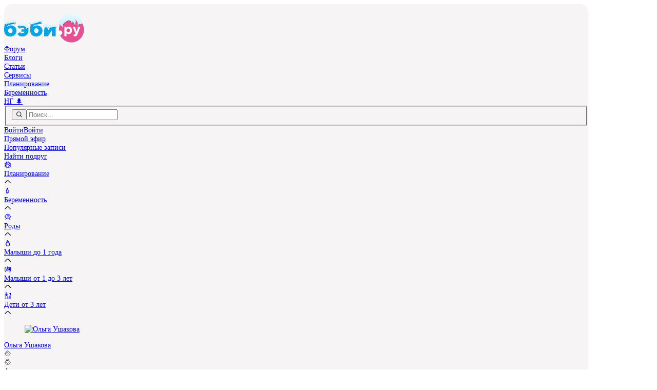

--- FILE ---
content_type: text/html;charset=utf-8
request_url: https://forum.baby.ru/blogs/post/2138889876-550499267/
body_size: 23657
content:
<!DOCTYPE html><html  prefix="og: https://ogp.me/ns# article: https://ogp.me/ns/article#" lang="ru"><head><link rel="canonical" href="https://forum.baby.ru/blogs/post/2138889876-550499267/"><meta charset="utf-8"><meta name="viewport" content="width=device-width, initial-scale=1.0, maximum-scale=1.0, viewport-fit=cover"><script data-hid="icons">document.documentElement.classList.add('script');document.fonts.ready.then((function(n){n.forEach((n=>{"Iconly"===n.family&&document.documentElement.classList.add("icons-ready")}))}))</script><script data-hid="hybrid-init">window._txq = window._txq || [];
_txq.push(['createPixel', '69663781810d989cb86f23d8', '69663781810d989cb86f23dc']);
_txq.push(['track', 'PageView']);</script><link rel="preload" type="image/svg+xml" as="image" crossorigin href="https://cdn.babysfera.ru/build/a1bffe57/logo_winter.D57o9FOh.svg"><link rel="preload" type="font/woff2" as="font" crossorigin href="https://cdn.babysfera.ru/build/a1bffe57/iconly.CEs3dmvM.woff2"><link rel="dns-prefetch" href="https://cdn.babysfera.ru"><link rel="preconnect" href="https://cdn.babysfera.ru"><script data-hid="adfox-init">window.YaHeaderBiddingSettings = {syncPixels: [{bidder: 'adfox_imho-video',pixels: ["https://www.tns-counter.ru/V13a****idsh_ad/ru/CP1251/tmsec=idsh_dis/","https://www.tns-counter.ru/V13a****idsh_vid/ru/CP1251/tmsec=idsh_sid90688-dis/","https://mc.yandex.ru/watch/66716692?page-url=90688%3Futm_source=dis_default%26utm_medium=%26utm_campaign=%26utm_content=%26utm_term=&page-ref=" + window.location.href]}],biddersMap: {"myTarget": "794168","mediatoday": "2341657","astralab":"1687237","Gnezdo":"1708267","adfox_imho-video": "1732855","bidvol": "2648592","adfox_adsmart": "2726964","hybrid": "1878199","adriver": "806371","betweenDigital": "806808","umg": "3296967","smi2": "3362646"},adUnits: [{"code": "adfox_150841007796918553","sizes": [[970,250]],"bids": [{"bidder": "myTarget","params": {"placementId": "779285"}}]},{"code": "adfox_300х50_head","sizes": [[320,50]],"bids": [{"bidder": "myTarget","params": {"placementId": "1516729"}},{"bidder": "adriver","params": {"placementId": "65:baby.ru_320x50"}},{"bidder": "betweenDigital","params": {"placementId": "4801449"}}]},{"code": "mobile_banner__fullscreen_2","bids": [{"bidder": "adfox_imho-video","params": {"p1": "cxkyg","p2": "hiub"}}]}],timeout: 500};window.yaContextCb = [];window.Ya = { adfoxCode: { hbCallbacks: [] } };</script><script data-hid="yandex-init">window.ym = function () { (window.ym.a = window.ym.a || []).push(arguments); }</script><title>Гайморит хронический, но он начальный, и тонзиллит.</title><link rel="preconnect" href="https://st.hybrid.ai"><link rel="preconnect" href="https://yandex.ru"><link rel="preconnect" href="https://mc.yandex.ru"><style>@layer theme, base, components, utilities, properties</style><style>/*! tailwindcss v4.1.18 | MIT License | https://tailwindcss.com */.wrapper[data-v-69ea0848]{background-color:var(--color-background-main,#f6f4f5);border-radius:calc(18rem/var(--ratio));display:flex;flex-direction:column;gap:calc(20rem/var(--ratio));margin-inline:auto}@media(min-width:1024px){.wrapper[data-v-69ea0848]{gap:calc(32rem/var(--ratio));padding-top:calc(18rem/var(--ratio));width:80rem}}.wrapper[data-v-69ea0848] ::-moz-selection{background-color:var(--color-background-pink,#fdedf4)}.wrapper[data-v-69ea0848] ::selection{background-color:var(--color-background-pink,#fdedf4)}.wrapper[data-v-69ea0848]::-moz-selection{background-color:var(--color-background-pink,#fdedf4)}.wrapper[data-v-69ea0848]::selection{background-color:var(--color-background-pink,#fdedf4)}.wrapper[data-v-69ea0848] ::-moz-selection{color:var(--color-text-pink,#e45293)}.wrapper[data-v-69ea0848] ::selection{color:var(--color-text-pink,#e45293)}.wrapper[data-v-69ea0848]::-moz-selection{color:var(--color-text-pink,#e45293)}.wrapper[data-v-69ea0848]::selection{color:var(--color-text-pink,#e45293)}</style><style>.desktop-top[data-v-5c435a20]{height:250px;left:0;margin:auto;max-width:1920px;position:absolute;right:0;top:0;width:100%;z-index:-1}</style><style>input[data-v-0bcdff93]:-webkit-autofill,input[data-v-0bcdff93]:-webkit-autofill:active,input[data-v-0bcdff93]:-webkit-autofill:focus,input[data-v-0bcdff93]:-webkit-autofill:hover{-webkit-transition:background-color 5000s ease-in-out 0s;transition:background-color 5000s ease-in-out 0s;-webkit-text-fill-color:var(--color-text-secondary)!important}input[data-v-0bcdff93]::-ms-reveal{display:none}</style><style>/*! tailwindcss v4.1.18 | MIT License | https://tailwindcss.com */@layer properties{@supports ((-webkit-hyphens:none) and (not (margin-trim:inline))) or ((-moz-orient:inline) and (not (color:rgb(from red r g b)))){[data-v-77aa8718],[data-v-77aa8718]::backdrop,[data-v-77aa8718]:after,[data-v-77aa8718]:before{--tw-translate-x:0;--tw-translate-y:0;--tw-translate-z:0}}}.list-enter-active[data-v-77aa8718],.list-leave-active[data-v-77aa8718]{transition-duration:var(--tw-duration,var(--default-transition-duration,.15s));transition-property:all;transition-timing-function:var(--tw-ease,var(--default-transition-timing-function,cubic-bezier(.4,0,.2,1)))}.list-enter-from[data-v-77aa8718],.list-leave-to[data-v-77aa8718]{--tw-translate-x:30px;opacity:0;translate:var(--tw-translate-x)var(--tw-translate-y)}@property --tw-translate-x{syntax:"*";inherits:false;initial-value:0}@property --tw-translate-y{syntax:"*";inherits:false;initial-value:0}@property --tw-translate-z{syntax:"*";inherits:false;initial-value:0}</style><style>@layer base{.si[data-v-743247e4]{display:inline-block;height:1em;width:auto;--webkit-mask-size:100% 100%;-webkit-mask-size:100% 100%;mask-size:100% 100%;--webkit-mask-repeat:no-repeat;-webkit-mask-repeat:no-repeat;mask-repeat:no-repeat;vertical-align:middle}}</style><style>#right-sidebar-top[data-v-73bd0f24]{margin:auto;max-height:600px;max-width:300px;min-height:400px}</style><style>.sticky[data-v-5b984307]{position:sticky;top:calc(88rem/var(--ratio))}.adfox_17597590187662854[data-v-5b984307]{aspect-ratio:300/600;margin:auto;max-height:600px;max-width:300px}</style><style>/*! tailwindcss v4.1.18 | MIT License | https://tailwindcss.com */@layer properties{@supports ((-webkit-hyphens:none) and (not (margin-trim:inline))) or ((-moz-orient:inline) and (not (color:rgb(from red r g b)))){[data-v-e3cac931],[data-v-e3cac931]::backdrop,[data-v-e3cac931]:after,[data-v-e3cac931]:before{--tw-outline-style:solid;--tw-leading:initial;--tw-font-weight:initial}}}@layer components{.user[data-v-e3cac931]{align-items:flex-start;display:flex}.user.user_s[data-v-e3cac931]{gap:calc(6rem/var(--ratio))}.user.user_s .avatar[data-v-e3cac931]{height:calc(24rem/var(--ratio));outline-offset:1px;outline-style:var(--tw-outline-style);outline-width:1px}.user.user_s .name[data-v-e3cac931]{font-size:calc(14rem/var(--ratio));--tw-leading:calc(20rem/var(--ratio));line-height:calc(20rem/var(--ratio))}.user.user_m[data-v-e3cac931]{gap:calc(8rem/var(--ratio))}.user.user_m .avatar[data-v-e3cac931]{height:calc(40rem/var(--ratio))}.user.user_m .name[data-v-e3cac931]{font-size:calc(16rem/var(--ratio));--tw-leading:calc(24rem/var(--ratio));line-height:calc(24rem/var(--ratio))}.user.user_l[data-v-e3cac931]{gap:calc(12rem/var(--ratio))}.user.user_l .avatar[data-v-e3cac931]{height:calc(48rem/var(--ratio))}.user.user_l .name[data-v-e3cac931]{font-size:calc(20rem/var(--ratio));--tw-leading:calc(28rem/var(--ratio));font-size:var(--text-xl,1.25rem);line-height:calc(28rem/var(--ratio));line-height:var(--tw-leading,var(--text-xl--line-height,1.4))}.user.user_xl[data-v-e3cac931]{gap:calc(12rem/var(--ratio))}.user.user_xl .avatar[data-v-e3cac931]{height:calc(56rem/var(--ratio))}.user.user_xl .name[data-v-e3cac931]{font-size:calc(18rem/var(--ratio));--tw-leading:calc(24rem/var(--ratio));line-height:calc(24rem/var(--ratio))}.details[data-v-e3cac931]{display:flex;flex-direction:column}.avatar[data-v-e3cac931]{aspect-ratio:1;border-radius:3.40282e+38px;outline-color:#0000;transition-duration:var(--tw-duration,var(--default-transition-duration,.15s));transition-property:color,background-color,border-color,outline-color,text-decoration-color,fill,stroke,--tw-gradient-from,--tw-gradient-via,--tw-gradient-to,opacity,box-shadow,transform,translate,scale,rotate,filter,backdrop-filter,display,content-visibility,overlay,pointer-events;transition-timing-function:var(--tw-ease,var(--default-transition-timing-function,cubic-bezier(.4,0,.2,1)))}@media(hover:hover){.avatar[data-v-e3cac931]:hover{outline-color:var(--color-button-primary-hover,#e13d86);outline-style:var(--tw-outline-style);outline-width:2px}}.avatar.active[data-v-e3cac931]{outline-color:var(--color-icon-indicator,#61d183);outline-offset:2px;outline-style:var(--tw-outline-style);outline-width:2px}.name[data-v-e3cac931]{--tw-font-weight:var(--font-weight-semibold,600);align-items:center;color:var(--color-text-primary,#2e2e2e);font-weight:var(--font-weight-semibold,600);max-width:-moz-max-content;max-width:max-content;transition-duration:var(--tw-duration,var(--default-transition-duration,.15s));transition-property:color,background-color,border-color,outline-color,text-decoration-color,fill,stroke,--tw-gradient-from,--tw-gradient-via,--tw-gradient-to,opacity,box-shadow,transform,translate,scale,rotate,filter,backdrop-filter,display,content-visibility,overlay,pointer-events;transition-timing-function:var(--tw-ease,var(--default-transition-timing-function,cubic-bezier(.4,0,.2,1)))}@media(hover:hover){.name[data-v-e3cac931]:hover{color:var(--color-text-pink,#e45293)}}.status[data-v-e3cac931]{align-items:center;-moz-column-gap:calc(16rem/var(--ratio));column-gap:calc(16rem/var(--ratio));display:flex;flex-wrap:wrap;row-gap:calc(4rem/var(--ratio));width:-moz-max-content;width:max-content}.city[data-v-e3cac931]{font-size:calc(14rem/var(--ratio));--tw-leading:calc(20rem/var(--ratio));color:var(--color-text-tertiary,#73738c);line-height:calc(20rem/var(--ratio))}.city-active[data-v-e3cac931]{cursor:pointer}@media(hover:hover){.city-active[data-v-e3cac931]:hover{color:var(--color-text-pink,#e45293)}}.children[data-v-e3cac931]{align-items:flex-start;display:flex;flex-wrap:wrap;gap:calc(8rem/var(--ratio))}.child[data-v-e3cac931]{flex-shrink:0;font-size:calc(20rem/var(--ratio))}.child-girl[data-v-e3cac931]{color:var(--color-background-pink,#fdedf4)}.child-boy[data-v-e3cac931]{color:var(--color-background-blue,#e0f4fd)}}@property --tw-outline-style{syntax:"*";inherits:false;initial-value:solid}@property --tw-leading{syntax:"*";inherits:false}@property --tw-font-weight{syntax:"*";inherits:false}</style><style>/*! tailwindcss v4.1.18 | MIT License | https://tailwindcss.com */@layer properties{@supports ((-webkit-hyphens:none) and (not (margin-trim:inline))) or ((-moz-orient:inline) and (not (color:rgb(from red r g b)))){[data-v-1943035a],[data-v-1943035a]::backdrop,[data-v-1943035a]:after,[data-v-1943035a]:before{--tw-duration:initial;--tw-ease:initial;--tw-blur:initial;--tw-brightness:initial;--tw-contrast:initial;--tw-grayscale:initial;--tw-hue-rotate:initial;--tw-invert:initial;--tw-opacity:initial;--tw-saturate:initial;--tw-sepia:initial;--tw-drop-shadow:initial;--tw-drop-shadow-color:initial;--tw-drop-shadow-alpha:100%;--tw-drop-shadow-size:initial}}}.emoji-sprite[data-v-1943035a]{transition-duration:var(--tw-duration,var(--default-transition-duration,.15s));transition-property:color,background-color,border-color,outline-color,text-decoration-color,fill,stroke,--tw-gradient-from,--tw-gradient-via,--tw-gradient-to,opacity,box-shadow,transform,translate,scale,rotate,filter,backdrop-filter,display,content-visibility,overlay,pointer-events;transition-timing-function:var(--tw-ease,var(--default-transition-timing-function,cubic-bezier(.4,0,.2,1)));--tw-duration:.2s;--tw-ease:var(--ease-out,cubic-bezier(0,0,.2,1));background-image:url(https://cdn.babysfera.ru/build/a1bffe57/reactions.Bkf_qJiY.webp);background-size:89rem 1.5rem;transition-duration:.2s;transition-timing-function:var(--ease-out,cubic-bezier(0,0,.2,1))}.emoji-pop[data-v-1943035a]{animation:pop-1943035a .3s ease-out}.reaction-item:hover .emoji-sprite[data-v-1943035a]{--tw-brightness:brightness(125%);filter:var(--tw-blur,)var(--tw-brightness,)var(--tw-contrast,)var(--tw-grayscale,)var(--tw-hue-rotate,)var(--tw-invert,)var(--tw-saturate,)var(--tw-sepia,)var(--tw-drop-shadow,)}@media(hover:hover){.reaction-item:hover .emoji-sprite[data-v-1943035a]:hover{--tw-drop-shadow-size:drop-shadow(0 0 8px var(--tw-drop-shadow-color,#ffd7004d));--tw-drop-shadow:var(--tw-drop-shadow-size);filter:var(--tw-blur,)var(--tw-brightness,)var(--tw-contrast,)var(--tw-grayscale,)var(--tw-hue-rotate,)var(--tw-invert,)var(--tw-saturate,)var(--tw-sepia,)var(--tw-drop-shadow,)}}@keyframes pop-1943035a{0%{filter:brightness();transform:scale(1)}50%{filter:brightness(1.3)drop-shadow(0 0 12px #ffd70080);transform:scale(1.3)}to{filter:brightness();transform:scale(1)}}@property --tw-duration{syntax:"*";inherits:false}@property --tw-ease{syntax:"*";inherits:false}@property --tw-blur{syntax:"*";inherits:false}@property --tw-brightness{syntax:"*";inherits:false}@property --tw-contrast{syntax:"*";inherits:false}@property --tw-grayscale{syntax:"*";inherits:false}@property --tw-hue-rotate{syntax:"*";inherits:false}@property --tw-invert{syntax:"*";inherits:false}@property --tw-opacity{syntax:"*";inherits:false}@property --tw-saturate{syntax:"*";inherits:false}@property --tw-sepia{syntax:"*";inherits:false}@property --tw-drop-shadow{syntax:"*";inherits:false}@property --tw-drop-shadow-color{syntax:"*";inherits:false}@property --tw-drop-shadow-alpha{syntax:"<percentage>";inherits:false;initial-value:100%}@property --tw-drop-shadow-size{syntax:"*";inherits:false}</style><style>.adfox_combo[data-v-44560885]{aspect-ratio:600/350;margin:auto;max-height:350px;max-width:600px}</style><link rel="stylesheet" href="https://cdn.babysfera.ru/build/a1bffe57/entry.0y1zBplE.css" crossorigin><link rel="stylesheet" href="https://cdn.babysfera.ru/build/a1bffe57/LeftSidebar.DvM_0cvf.css" crossorigin><link rel="stylesheet" href="https://cdn.babysfera.ru/build/a1bffe57/EmojiReactions.D_FXiK2r.css" crossorigin><link rel="stylesheet" href="https://cdn.babysfera.ru/build/a1bffe57/usePhotoHash.gKklAqfR.css" crossorigin><link rel="stylesheet" href="https://cdn.babysfera.ru/build/a1bffe57/UserInfo.DLdefEmP.css" crossorigin><link rel="stylesheet" href="https://cdn.babysfera.ru/build/a1bffe57/PollContainer.MITxrmUc.css" crossorigin><link rel="modulepreload" as="script" crossorigin href="https://cdn.babysfera.ru/build/a1bffe57/C9v2dD5J.js"><link rel="modulepreload" as="script" crossorigin href="https://cdn.babysfera.ru/build/a1bffe57/Cl2N1cp1.js"><link rel="modulepreload" as="script" crossorigin href="https://cdn.babysfera.ru/build/a1bffe57/DEINRWg6.js"><link rel="modulepreload" as="script" crossorigin href="https://cdn.babysfera.ru/build/a1bffe57/CFxjAMjB.js"><link rel="modulepreload" as="script" crossorigin href="https://cdn.babysfera.ru/build/a1bffe57/C3lpuEff.js"><link rel="modulepreload" as="script" crossorigin href="https://cdn.babysfera.ru/build/a1bffe57/BIrofRMK.js"><link rel="modulepreload" as="script" crossorigin href="https://cdn.babysfera.ru/build/a1bffe57/B1N-RWzW.js"><link rel="modulepreload" as="script" crossorigin href="https://cdn.babysfera.ru/build/a1bffe57/BjFXAOYj.js"><link rel="modulepreload" as="script" crossorigin href="https://cdn.babysfera.ru/build/a1bffe57/Da5I232V.js"><link rel="modulepreload" as="script" crossorigin href="https://cdn.babysfera.ru/build/a1bffe57/zpfp0wCC.js"><link rel="modulepreload" as="script" crossorigin href="https://cdn.babysfera.ru/build/a1bffe57/5x5815fv.js"><link rel="modulepreload" as="script" crossorigin href="https://cdn.babysfera.ru/build/a1bffe57/DcuLOM__.js"><link rel="modulepreload" as="script" crossorigin href="https://cdn.babysfera.ru/build/a1bffe57/DVsdSyQJ.js"><link rel="modulepreload" as="script" crossorigin href="https://cdn.babysfera.ru/build/a1bffe57/BnDoKWKQ.js"><link rel="modulepreload" as="script" crossorigin href="https://cdn.babysfera.ru/build/a1bffe57/CFajKiIn.js"><link rel="modulepreload" as="script" crossorigin href="https://cdn.babysfera.ru/build/a1bffe57/Iq_W6naW.js"><link rel="modulepreload" as="script" crossorigin href="https://cdn.babysfera.ru/build/a1bffe57/CIluK4eF.js"><link rel="modulepreload" as="script" crossorigin href="https://cdn.babysfera.ru/build/a1bffe57/dEGAa3mV.js"><link rel="modulepreload" as="script" crossorigin href="https://cdn.babysfera.ru/build/a1bffe57/BDhkTnT-.js"><link rel="modulepreload" as="script" crossorigin href="https://cdn.babysfera.ru/build/a1bffe57/vpQgKMYE.js"><link rel="modulepreload" as="script" crossorigin href="https://cdn.babysfera.ru/build/a1bffe57/BhddSleG.js"><link rel="modulepreload" as="script" crossorigin href="https://cdn.babysfera.ru/build/a1bffe57/QdX2q1Gz.js"><link rel="modulepreload" as="script" crossorigin href="https://cdn.babysfera.ru/build/a1bffe57/BH7BLOrN.js"><link rel="modulepreload" as="script" crossorigin href="https://cdn.babysfera.ru/build/a1bffe57/H6WuXHw4.js"><link rel="modulepreload" as="script" crossorigin href="https://cdn.babysfera.ru/build/a1bffe57/Cec-cgsu.js"><link rel="modulepreload" as="script" crossorigin href="https://cdn.babysfera.ru/build/a1bffe57/BnxXZ_C8.js"><link rel="modulepreload" as="script" crossorigin href="https://cdn.babysfera.ru/build/a1bffe57/Blu3XcjM.js"><link rel="modulepreload" as="script" crossorigin href="https://cdn.babysfera.ru/build/a1bffe57/DqH7iVCs.js"><link rel="modulepreload" as="script" crossorigin href="https://cdn.babysfera.ru/build/a1bffe57/w-KoBAVO.js"><link rel="modulepreload" as="script" crossorigin href="https://cdn.babysfera.ru/build/a1bffe57/BMYcUFDj.js"><link rel="modulepreload" as="script" crossorigin href="https://cdn.babysfera.ru/build/a1bffe57/browser-image-compression.IJag5AvL.js"><link rel="modulepreload" as="script" crossorigin href="https://cdn.babysfera.ru/build/a1bffe57/B15FQlx8.js"><link rel="modulepreload" as="script" crossorigin href="https://cdn.babysfera.ru/build/a1bffe57/DuxsVgCk.js"><link rel="modulepreload" as="script" crossorigin href="https://cdn.babysfera.ru/build/a1bffe57/CmgwKKAg.js"><link rel="modulepreload" as="script" crossorigin href="https://cdn.babysfera.ru/build/a1bffe57/x43v-MRr.js"><link rel="modulepreload" as="script" crossorigin href="https://cdn.babysfera.ru/build/a1bffe57/QU2J6Q3G.js"><link rel="modulepreload" as="script" crossorigin href="https://cdn.babysfera.ru/build/a1bffe57/CQUrvv7X.js"><link rel="modulepreload" as="script" crossorigin href="https://cdn.babysfera.ru/build/a1bffe57/tADDlxLT.js"><link rel="preload" as="fetch" fetchpriority="low" crossorigin="anonymous" href="https://cdn.babysfera.ru/build/a1bffe57/builds/meta/a1bffe57.json"><link rel="dns-prefetch" href="https://mc.yandex.ru"><link rel="dns-prefetch" href="https://www.googletagmanager.com"><link rel="dns-prefetch" href="https://st.hybrid.ai"><link rel="dns-prefetch" href="https://yandex.ru"><link rel="dns-prefetch" href="https://mc.yandex.ru"><link rel="prefetch" as="image" type="image/svg+xml" href="https://cdn.babysfera.ru/build/a1bffe57/logo_winter.D57o9FOh.svg"><link rel="prefetch" as="image" type="image/svg+xml" href="https://cdn.babysfera.ru/build/a1bffe57/view.CbmGXBNU.svg"><link rel="prefetch" as="image" type="image/webp" href="https://cdn.babysfera.ru/build/a1bffe57/reactions.Bkf_qJiY.webp"><link rel="prefetch" as="script" crossorigin href="https://cdn.babysfera.ru/build/a1bffe57/DKiqLKCr.js"><link rel="prefetch" as="script" crossorigin href="https://cdn.babysfera.ru/build/a1bffe57/sKX5XQXK.js"><link rel="prefetch" as="script" crossorigin href="https://cdn.babysfera.ru/build/a1bffe57/Bq4-ZWEq.js"><link rel="prefetch" as="style" crossorigin href="https://cdn.babysfera.ru/build/a1bffe57/user.BwYrk9Jk.css"><link rel="prefetch" as="script" crossorigin href="https://cdn.babysfera.ru/build/a1bffe57/C_C72Bs3.js"><link rel="prefetch" as="script" crossorigin href="https://cdn.babysfera.ru/build/a1bffe57/tv_Lz8Zc.js"><link rel="prefetch" as="script" crossorigin href="https://cdn.babysfera.ru/build/a1bffe57/B5gPEoJ5.js"><link rel="prefetch" as="script" crossorigin href="https://cdn.babysfera.ru/build/a1bffe57/zITdeWm_.js"><link rel="prefetch" as="script" crossorigin href="https://cdn.babysfera.ru/build/a1bffe57/DY7BnPMU.js"><link rel="prefetch" as="script" crossorigin href="https://cdn.babysfera.ru/build/a1bffe57/Dm2CflTU.js"><link rel="prefetch" as="script" crossorigin href="https://cdn.babysfera.ru/build/a1bffe57/DpLeGbv7.js"><link rel="prefetch" as="script" crossorigin href="https://cdn.babysfera.ru/build/a1bffe57/By0kUAYC.js"><link rel="prefetch" as="script" crossorigin href="https://cdn.babysfera.ru/build/a1bffe57/iOysaIOE.js"><link rel="prefetch" as="script" crossorigin href="https://cdn.babysfera.ru/build/a1bffe57/CxU8HNUY.js"><link rel="prefetch" as="script" crossorigin href="https://cdn.babysfera.ru/build/a1bffe57/B3lUt2Ft.js"><link rel="prefetch" as="script" crossorigin href="https://cdn.babysfera.ru/build/a1bffe57/Cii5ZbpP.js"><link rel="prefetch" as="script" crossorigin href="https://cdn.babysfera.ru/build/a1bffe57/DcBbqAuF.js"><link rel="prefetch" as="script" crossorigin href="https://cdn.babysfera.ru/build/a1bffe57/Bx4kRSBd.js"><link rel="prefetch" as="script" crossorigin href="https://cdn.babysfera.ru/build/a1bffe57/Bljc47Ec.js"><link rel="prefetch" as="style" crossorigin href="https://cdn.babysfera.ru/build/a1bffe57/AddPost.BLxpg-WY.css"><link rel="prefetch" as="style" crossorigin href="https://cdn.babysfera.ru/build/a1bffe57/Select.Chc3rIcl.css"><link rel="prefetch" as="script" crossorigin href="https://cdn.babysfera.ru/build/a1bffe57/DSpvqrMS.js"><link rel="prefetch" as="script" crossorigin href="https://cdn.babysfera.ru/build/a1bffe57/ClpbARVE.js"><link rel="prefetch" as="script" crossorigin href="https://cdn.babysfera.ru/build/a1bffe57/Czf-nUL4.js"><link rel="prefetch" as="script" crossorigin href="https://cdn.babysfera.ru/build/a1bffe57/9f3tpYf6.js"><link rel="prefetch" as="script" crossorigin href="https://cdn.babysfera.ru/build/a1bffe57/CuEyuLBF.js"><link rel="prefetch" as="style" crossorigin href="https://cdn.babysfera.ru/build/a1bffe57/AccountActivation.DTjRpuzD.css"><link rel="prefetch" as="script" crossorigin href="https://cdn.babysfera.ru/build/a1bffe57/BW3spB-a.js"><link rel="prefetch" as="script" crossorigin href="https://cdn.babysfera.ru/build/a1bffe57/LNKzLFdC.js"><link rel="prefetch" as="script" crossorigin href="https://cdn.babysfera.ru/build/a1bffe57/DzxqsQop.js"><link rel="prefetch" as="script" crossorigin href="https://cdn.babysfera.ru/build/a1bffe57/DajXle8V.js"><link rel="prefetch" as="script" crossorigin href="https://cdn.babysfera.ru/build/a1bffe57/CspQ1_Jh.js"><link rel="prefetch" as="script" crossorigin href="https://cdn.babysfera.ru/build/a1bffe57/B7jATo3A.js"><link rel="prefetch" as="script" crossorigin href="https://cdn.babysfera.ru/build/a1bffe57/DQoNTRHa.js"><link rel="prefetch" as="script" crossorigin href="https://cdn.babysfera.ru/build/a1bffe57/3TpkgWnj.js"><link rel="prefetch" as="style" crossorigin href="https://cdn.babysfera.ru/build/a1bffe57/InviteToRead.xfVXYph8.css"><link rel="prefetch" as="style" crossorigin href="https://cdn.babysfera.ru/build/a1bffe57/Checkbox.BX_FArwS.css"><link rel="prefetch" as="script" crossorigin href="https://cdn.babysfera.ru/build/a1bffe57/BsSmeXAy.js"><link rel="prefetch" as="script" crossorigin href="https://cdn.babysfera.ru/build/a1bffe57/CHkf-kAj.js"><link rel="prefetch" as="script" crossorigin href="https://cdn.babysfera.ru/build/a1bffe57/Dd5ljbfe.js"><link rel="prefetch" as="style" crossorigin href="https://cdn.babysfera.ru/build/a1bffe57/StickyVideoWrapper.me9NH2Ef.css"><link rel="prefetch" as="script" crossorigin href="https://cdn.babysfera.ru/build/a1bffe57/BmqZ7NBW.js"><link rel="prefetch" as="script" crossorigin href="https://cdn.babysfera.ru/build/a1bffe57/CmVtI-2s.js"><link rel="prefetch" as="script" crossorigin href="https://cdn.babysfera.ru/build/a1bffe57/Dpcycnga.js"><link rel="prefetch" as="script" crossorigin href="https://cdn.babysfera.ru/build/a1bffe57/DUYyZ8bi.js"><link rel="shortcut icon" href="https://www.baby.ru/favicon.ico" type="image/x-icon"><link rel="icon" href="https://www.baby.ru/favicon.ico" type="image/x-icon"><link rel="icon" href="https://www.baby.ru/favicon-16x16.png" sizes="16x16" type="image/png"><link rel="icon" href="https://www.baby.ru/favicon-32x32.png" sizes="32x32" type="image/png"><link rel="icon" href="https://www.baby.ru/favicon-96x96.png" sizes="96x96" type="image/png"><link rel="icon" href="https://www.baby.ru/favicon.svg" type="image/svg+xml"><link rel="icon" href="https://www.baby.ru/android-icon-192x192.png" sizes="192x192" type="image/png"><link rel="apple-touch-icon" href="https://www.baby.ru/apple-icon-57x57.png" sizes="57x57" type="image/png"><link rel="apple-touch-icon" href="https://www.baby.ru/apple-icon-60x60.png" sizes="60x60" type="image/png"><link rel="apple-touch-icon" href="https://www.baby.ru/apple-icon-72x72.png" sizes="72x72" type="image/png"><link rel="apple-touch-icon" href="https://www.baby.ru/apple-icon-76x76.png" sizes="76x76" type="image/png"><link rel="apple-touch-icon" href="https://www.baby.ru/apple-icon-114x114.png" sizes="114x114" type="image/png"><link rel="apple-touch-icon" href="https://www.baby.ru/apple-icon-120x120.png" sizes="120x120" type="image/png"><link rel="apple-touch-icon" href="https://www.baby.ru/apple-icon-144x144.png" sizes="144x144" type="image/png"><link rel="apple-touch-icon" href="https://www.baby.ru/apple-icon-152x152.png" sizes="152x152" type="image/png"><link rel="apple-touch-icon" href="https://www.baby.ru/apple-icon-180x180.png" sizes="180x180" type="image/png"><link rel="apple-touch-startup-image" href="https://www.baby.ru/pwa/launch.png"><meta name="yandex-verification" content="3925ddd9da417d11"><meta name="mobile-web-app-capable" content="yes"><meta name="apple-mobile-web-app-capable" content="yes"><meta name="apple-mobile-web-app-title" content="baby.ru"><meta name="apple-mobile-web-app-status-bar-style" content="default"><meta name="msapplication-TileColor" content="#F8F4EF"><meta name="msapplication-TileImage" content="/ms-icon-144x144.png"><meta name="theme-color" content="#F8F4EF"><meta name="HandheldFriendly" content="True"><meta name="robots" content="max-snippet:-1, max-image-preview:large, max-video-preview:-1"><meta name="og:site_name" content="Беби.ру"><meta name="og:image" content="https://st.babysfera.ru/static/assets/images/logos/logo-230x150.jpg"><meta name="description" content="Гайморит хронический, но он начальный, и тонзиллит."><meta name="keywords" content="Гайморит, хронический,, но, он, начальный,, и, тонзиллит."><meta property="og:type" content="article"><meta property="og:title" content="Гайморит хронический, но он начальный, и тонзиллит."><meta property="og:description" content="Гайморит хронический, но он начальный, и тонзиллит."><meta property="article:author" content="/u/usr1123516/"><meta property="article:published_time" content="2019-10-09T11:25:36+03:00"><meta property="article:modified_time" content="2019-10-09T14:25:37+03:00"><meta property="article:section" content="Журнал"><script type="application/ld+json">{"@context":"https:\/\/schema.org","@graph":[{"@type":"Organization","name":"Женский форум Бэби.ру","url":"https:\/\/forum.baby.ru","sameAs":["https:\/\/vk.com\/club9139776","https:\/\/ok.ru\/group\/51950756626473","https:\/\/www.pinterest.ru\/babyjournal\/","https:\/\/rutube.ru\/channel\/25021050\/"],"logo":{"@type":"ImageObject","url":"https:\/\/st.babysfera.ru\/465472ec\/static\/assets\/r\/logos\/BigLogo.png","width":512,"height":512,"caption":"Бэби.ру","@id":"https:\/\/forum.baby.ru#logo"},"image":{"@id":"https:\/\/forum.baby.ru#logo"},"@id":"https:\/\/forum.baby.ru#organization"},{"@type":"WebSite","url":"https:\/\/forum.baby.ru","name":"Женский форум Бэби.ру","publisher":{"@id":"https:\/\/forum.baby.ru#organization"},"inLanguage":{"@type":"Language","name":"Russian","alternateName":"ru-RU"},"potentialAction":{"@type":"SearchAction","target":"https:\/\/forum.baby.ru\/search\/posts\/?query={search_term_string}","query-input":"required name=search_term_string"},"@id":"https:\/\/forum.baby.ru#website"},{"@type":"WebPage","url":"https:\/\/forum.baby.ru\/blogs\/post\/2138889876-550499267\/","inLanguage":"ru-RU","name":"Гайморит хронический, но он начальный, и тонзиллит.","description":"Вообщем была у Лора, так как рентген нельзя сейчас делать предположили что это Начальный гаймор…","isPartOf":{"@id":"https:\/\/forum.baby.ru#website"},"datePublished":"2019-10-09T11:25:36+03:00","dateModified":"2019-10-09T14:25:37+03:00","@id":"https:\/\/forum.baby.ru\/blogs\/post\/2138889876-550499267\/#webpage"},{"@type":"Person","name":"Ольга Ушакова","url":"https:\/\/forum.baby.ru\/u\/usr1123516\/","image":{"@type":"ImageObject","url":"https:\/\/cs8.babysfera.ru\/s\/200x200\/1\/a\/f\/7\/008ab7983cc27c85229c913410d194e4bfc.vb.jpeg","caption":"Ольга Ушакова","@id":"https:\/\/forum.baby.ru\/u\/usr1123516\/#author-image"},"sameAs":[],"@id":"https:\/\/forum.baby.ruhttps:\/\/forum.baby.ru\/u\/usr1123516\/#\/schema\/person\/550499267"},{"@type":"Article","image":{"@type":"ImageObject","url":"https:\/\/www.baby.ru\/seo\/thumbnailer\/?text=[base64]","caption":"Гайморит хронический, но он начальный, и тонзиллит.","@id":"https:\/\/forum.baby.ru\/blogs\/post\/2138889876-550499267\/#article-image"},"headline":"Гайморит хронический, но он начальный, и тонзиллит.","description":"Вообщем была у Лора, так как рентген нельзя сейчас делать предположили что это Начальный гаймор…","datePublished":"2019-10-09T11:25:36+03:00","dateModified":"2019-10-09T14:25:37+03:00","commentCount":9,"isPartOf":{"@id":"https:\/\/forum.baby.ru\/blogs\/post\/2138889876-550499267\/#webpage"},"author":{"@id":"https:\/\/forum.baby.ruhttps:\/\/forum.baby.ru\/u\/usr1123516\/#\/schema\/person\/550499267"},"publisher":{"@id":"https:\/\/forum.baby.ru#organization"},"@id":"https:\/\/forum.baby.ru\/blogs\/post\/2138889876-550499267\/#article"},{"@type":"BreadcrumbList","@id":"https:\/\/forum.baby.ru\/blogs\/post\/2138889876-550499267\/#breadcrumbs","itemListElement":[{"@type":"ListItem","position":1,"name":"Главная страница","item":"https:\/\/forum.baby.ru\/"},{"@type":"ListItem","position":2,"name":"Ольга Ушакова","item":"https:\/\/forum.baby.ru\/u\/usr1123516\/"},{"@type":"ListItem","position":3,"name":"Гайморит хронический, но он начальный, и тонзиллит.","item":"https:\/\/forum.baby.ru\/blogs\/post\/2138889876-550499267\/"}]}]}</script><script type="module" src="https://cdn.babysfera.ru/build/a1bffe57/C9v2dD5J.js" crossorigin></script><meta name="twitter:card" content="summary_large_image"><meta property="og:url" content="https://forum.baby.ru/blogs/post/2138889876-550499267/"><meta name="sentry-trace" content="31dacc0aeebb8ad734b0a1d784c1c0bd-80473e53b4ce5c49-0"/>
<meta name="baggage" content="sentry-environment=production,sentry-release=a1bffe57,sentry-public_key=21d7e7ed649663f7ee9e5318a8dd2598,sentry-trace_id=31dacc0aeebb8ad734b0a1d784c1c0bd,sentry-sampled=false,sentry-sample_rand=0.4198620147311286,sentry-sample_rate=0.2"/><script>"use strict";(()=>{const t=window,e=document.documentElement,c=["dark","light"],n=getStorageValue("localStorage","nuxt-color-mode")||"system";let i=n==="system"?u():n;const r=e.getAttribute("data-color-mode-forced");r&&(i=r),l(i),t["__NUXT_COLOR_MODE__"]={preference:n,value:i,getColorScheme:u,addColorScheme:l,removeColorScheme:d};function l(o){const s=""+o+"-mode",a="";e.classList?e.classList.add(s):e.className+=" "+s,a&&e.setAttribute("data-"+a,o)}function d(o){const s=""+o+"-mode",a="";e.classList?e.classList.remove(s):e.className=e.className.replace(new RegExp(s,"g"),""),a&&e.removeAttribute("data-"+a)}function f(o){return t.matchMedia("(prefers-color-scheme"+o+")")}function u(){if(t.matchMedia&&f("").media!=="not all"){for(const o of c)if(f(":"+o).matches)return o}return"light"}})();function getStorageValue(t,e){switch(t){case"localStorage":return window.localStorage.getItem(e);case"sessionStorage":return window.sessionStorage.getItem(e);case"cookie":return getCookie(e);default:return null}}function getCookie(t){const c=("; "+window.document.cookie).split("; "+t+"=");if(c.length===2)return c.pop()?.split(";").shift()}</script></head><body  class=""><noscript data-hid="noscript-yandex"><img src="https://mc.yandex.ru/watch/75296203" style="position:absolute; left:-9999px;" alt="" /><img src="https://mc.yandex.ru/watch/96768942" style="position:absolute; left:-9999px;" alt="" /></noscript><div id="__nuxt"><!--[--><div class="wrapper tablet:mt-[250px]" data-v-69ea0848><!--[--><!--[--><div id="desktop-top" class="desktop-top overflow-hidden max-tablet:hidden" data-v-5c435a20></div><!--]--><!--[--><div id="header" class="py-14 px-12 rounded-16 bg-background-light z-(--z-menu) transition-all duration-300 sticky top-safe-area bg-background-light max-tablet:h-(--mobile-header-height) tablet:h-(--desktop-header-height)"><!----><div class="flex items-center"><div class="grow flex items-center gap-[2.5rem]"><a href="/" class="flex cursor-pointer w-[5.875rem] tablet:w-[7.375rem] outline-none" title="baby.ru"><img src="https://cdn.babysfera.ru/build/a1bffe57/logo_winter.D57o9FOh.svg" crossorigin="anonymous" alt="Baby.ru" class="-mt-6 w-full h-auto"></a><nav class="-my-10 flex gap-22 self-stretch items-center max-tablet:hidden"><!--[--><div class="relative"><div class="contents flex gap-14 justify-between items-center text-text-secondary"><a href="/" class="text-m grow font-semibold cursor-pointer text-nowrap transition">Форум</a><!----></div><span class="empty:hidden"></span><!----></div><div class="relative"><div class="contents flex gap-14 justify-between items-center text-text-secondary"><a href="/companies/" class="text-m grow font-semibold cursor-pointer text-nowrap transition">Блоги</a><!----></div><span class="empty:hidden"></span><!----></div><div class="relative"><div class="contents flex gap-14 justify-between items-center text-text-secondary"><a href="https://www.baby.ru/articles/" rel="noopener noreferrer" class="text-m grow font-semibold cursor-pointer text-nowrap transition">Статьи</a><!----></div><span class="empty:hidden"></span><!----></div><div class="relative"><div class="contents flex gap-14 justify-between items-center text-text-secondary"><a href="https://www.baby.ru/activities/" rel="noopener noreferrer" class="text-m grow font-semibold cursor-pointer text-nowrap transition">Сервисы</a><!----></div><span class="empty:hidden"></span><!----></div><div class="relative"><div class="contents flex gap-14 justify-between items-center text-text-secondary"><a href="https://www.baby.ru/planirovanie-beremennosti/" rel="noopener noreferrer" class="text-m grow font-semibold cursor-pointer text-nowrap transition">Планирование</a><!----></div><span class="empty:hidden"></span><!----></div><div class="relative"><div class="contents flex gap-14 justify-between items-center text-text-secondary"><a href="https://www.baby.ru/beremennost/" rel="noopener noreferrer" class="text-m grow font-semibold cursor-pointer text-nowrap transition">Беременность</a><!----></div><span class="empty:hidden"></span><!----></div><div class="relative"><div class="contents flex gap-14 justify-between items-center text-text-secondary"><a href="https://www.baby.ru/newyear/" rel="noopener noreferrer" class="text-m grow font-semibold cursor-pointer text-nowrap transition">НГ 🌲</a><!----></div><span class="empty:hidden"></span><!----></div><!--]--></nav></div><div class="flex items-center gap-8 tablet:gap-12"><form action="/search/posts/" class="tablet:w-[calc(200rem/var(--ratio))] max-tablet:hidden"><fieldset data-v-0bcdff93><!----><div class="outline-stroke-default py-10 px-12 user-select-none bg-background-light transition gap-12 rounded-10 text-xs relative flex items-center outline-1 -outline-offset-1 has-focus:outline-stroke-focus" data-v-0bcdff93><button class="outline-none border-none block leading-0 appearance-none p-0 m-0 text-icon-light" type="button" data-v-0bcdff93><i class="iii-search iii icon-xl" data-v-0bcdff93></i></button><input class="w-full autofill:bg-background-light placeholder-text-tertiary truncate text-text-primary text-m block appearance-none outline-none h-24" name="query" enterkeyhint="search" placeholder="Поиск..." autocomplete="off" value data-v-0bcdff93><!----></div><!----></fieldset></form><div class="aspect-square w-36 tablet:w-36"><!--[--><!--[--><!--]--><!--]--></div><!--[--><a href="/registration/" class="bg-button-primary-pink hover:bg-button-pink-hover active:bg-button-primary-click text-text-button cursor-pointer px-16 py-10 rounded-10 gap-8 text-m select-none transition-colors duration-500 flex items-center justify-center min-w-max text-center max-tablet:hidden"><!----><span class=""><!--[-->Войти<!--]--></span><!----></a><a href="/registration/" class="bg-button-primary-pink hover:bg-button-pink-hover active:bg-button-primary-click text-text-button cursor-pointer px-16 py-8 rounded-6 gap-8 text-xs select-none transition-colors duration-500 flex items-center justify-center min-w-max text-center tablet:hidden"><!----><span class=""><!--[-->Войти<!--]--></span><!----></a><!--]--><!----></div></div></div><!----><!--]--><div class="nuxt-loading-indicator" style="position:fixed;top:0;right:0;left:0;pointer-events:none;width:auto;height:3px;opacity:0;background:repeating-linear-gradient(to right, #E35394 0%, #08A4E6 100%);background-size:0% auto;transform:scaleX(0%);transform-origin:left;transition:transform 0.1s, height 0.4s, opacity 0.4s;z-index:999999;"></div><div class="y-stack gap-24"><!----><div class="grid items-start gap-24 tablet:grid-cols-[18.75rem_59.75rem]"><aside class="top-[calc(88rem/var(--ratio))] bottom-auto sticky max-tablet:hidden" style="margin-bottom:0px;margin-top:0;"><!--[--><div class="sidebar max-tablet:hidden"><div class="y-stack gap-24 content"><div class="y-stack gap-24"><div class="flex justify-between items-center gap-10 text-m"><a href="/" class="hover:text-text-pink">Прямой эфир</a><!----></div><div class="flex justify-between items-center gap-10 text-m"><a href="/top/" class="hover:text-text-pink">Популярные записи</a><!----></div><!----><!----><div class="flex justify-between items-center gap-10 text-m"><a href="/communicate/people/" class="hover:text-text-pink">Найти подруг</a><!----></div></div><div class="separator"></div><div class="y-stack gap-24"><!--[--><div class="y-stack gap-20" data-v-77aa8718><div class="flex gap-8 items-center justify-between cursor-pointer hover:*:text-text-pink [&amp;.active]:*:text-text-pink" data-v-77aa8718><a href="/communicate/community/45717/" class="hover:text-text-pink flex gap-8 items-center" data-v-77aa8718><div class="w-28 h-28 bg-background-pink rounded-16 center p-4" data-v-77aa8718><i class="iii-toy iii text-text-pink icon-xl" data-v-77aa8718></i></div><div class="text-m flex-grow-1" data-v-77aa8718>Планирование</div></a><i class="iii-arrow-up iii rotate-180 text-[#797983]/60 transition" data-v-77aa8718></i></div><!----></div><div class="y-stack gap-20" data-v-77aa8718><div class="flex gap-8 items-center justify-between cursor-pointer hover:*:text-text-pink [&amp;.active]:*:text-text-pink" data-v-77aa8718><a href="/communicate/community/45718/" class="hover:text-text-pink flex gap-8 items-center" data-v-77aa8718><div class="w-28 h-28 bg-background-pink rounded-16 center p-4" data-v-77aa8718><i class="iii-pregnacy iii text-text-pink icon-xl" data-v-77aa8718></i></div><div class="text-m flex-grow-1" data-v-77aa8718>Беременность</div></a><i class="iii-arrow-up iii rotate-180 text-[#797983]/60 transition" data-v-77aa8718></i></div><!----></div><div class="y-stack gap-20" data-v-77aa8718><div class="flex gap-8 items-center justify-between cursor-pointer hover:*:text-text-pink [&amp;.active]:*:text-text-pink" data-v-77aa8718><a href="/communicate/community/45719/" class="hover:text-text-pink flex gap-8 items-center" data-v-77aa8718><div class="w-28 h-28 bg-background-pink rounded-16 center p-4" data-v-77aa8718><i class="iii-child iii text-text-pink icon-xl" data-v-77aa8718></i></div><div class="text-m flex-grow-1" data-v-77aa8718>Роды</div></a><i class="iii-arrow-up iii rotate-180 text-[#797983]/60 transition" data-v-77aa8718></i></div><!----></div><div class="y-stack gap-20" data-v-77aa8718><div class="flex gap-8 items-center justify-between cursor-pointer hover:*:text-text-pink [&amp;.active]:*:text-text-pink" data-v-77aa8718><a href="/communicate/community/45720/" class="hover:text-text-pink flex gap-8 items-center" data-v-77aa8718><div class="w-28 h-28 bg-background-pink rounded-16 center p-4" data-v-77aa8718><i class="iii-bottle iii text-text-pink icon-xl" data-v-77aa8718></i></div><div class="text-m flex-grow-1" data-v-77aa8718>Малыши до 1 года</div></a><i class="iii-arrow-up iii rotate-180 text-[#797983]/60 transition" data-v-77aa8718></i></div><!----></div><div class="y-stack gap-20" data-v-77aa8718><div class="flex gap-8 items-center justify-between cursor-pointer hover:*:text-text-pink [&amp;.active]:*:text-text-pink" data-v-77aa8718><a href="/communicate/community/45721/" class="hover:text-text-pink flex gap-8 items-center" data-v-77aa8718><div class="w-28 h-28 bg-background-pink rounded-16 center p-4" data-v-77aa8718><i class="iii-care iii text-text-pink icon-xl" data-v-77aa8718></i></div><div class="text-m flex-grow-1" data-v-77aa8718>Малыши от 1 до 3 лет</div></a><i class="iii-arrow-up iii rotate-180 text-[#797983]/60 transition" data-v-77aa8718></i></div><!----></div><div class="y-stack gap-20" data-v-77aa8718><div class="flex gap-8 items-center justify-between cursor-pointer hover:*:text-text-pink [&amp;.active]:*:text-text-pink" data-v-77aa8718><a href="/communicate/community/45722/" class="hover:text-text-pink flex gap-8 items-center" data-v-77aa8718><div class="w-28 h-28 bg-background-pink rounded-16 center p-4" data-v-77aa8718><i class="iii-grow-up iii text-text-pink icon-xl" data-v-77aa8718></i></div><div class="text-m flex-grow-1" data-v-77aa8718>Дети от 3 лет</div></a><i class="iii-arrow-up iii rotate-180 text-[#797983]/60 transition" data-v-77aa8718></i></div><!----></div><!--]--></div></div></div><!--]--></aside><div><!--[--><div class="y-stack gap-22 tablet:gap-32"><!--[--><!--]--><div class="with-right-sidebar"><div class="y-stack"><!--[--><!--[--><div class="y-stack gap-12" itemtype="https://schema.org/DiscussionForumPosting" itemscope><span itemprop="mainEntityOfPage" itemscope itemtype="https://schema.org/WebPage" class="hidden"><link itemprop="@id" href="https://forum.baby.ru/blogs/post/2138889876-550499267/#webpage"></span><meta itemprop="url" content="https://forum.baby.ru/blogs/post/2138889876-550499267/"><div class="content y-stack gap-20 tablet:gap-24"><!----><div class="flex justify-between"><div class="user_m user" itemtype="https://schema.org/Person" itemscope itemprop="author" data-v-e3cac931><a href="/u/usr1123516/" class="" title="Ольга Ушакова" data-v-e3cac931><figure class="photo avatar" url="/u/usr1123516/" data-v-e3cac931><img alt="Ольга Ушакова" loading="lazy"><noscript><img itemprop="image" loading="lazy" alt="Ольга Ушакова" src="https://cs8.babysfera.ru/s/40x40/1/a/f/7/008ab7983cc27c85229c913410d194e4bfc.vb.jpeg" width="40" height="40" /></noscript><!----></figure></a><div class="details" data-v-e3cac931><a href="/u/usr1123516/" class="name" itemprop="url" data-v-e3cac931><span itemprop="name" data-v-e3cac931>Ольга Ушакова</span> <!----></a><div class="status" data-v-e3cac931><div class="children" data-v-e3cac931><!--[--><div class="relative w-min h-min" data-v-e3cac931><div class="w-min h-min flex"><!--[--><i class="iii-boy iii text-icon-blue icon-xl" data-v-e3cac931></i><!--]--></div><span></span></div><div class="relative w-min h-min" data-v-e3cac931><div class="w-min h-min flex"><!--[--><i class="iii-girl iii text-icon-pink icon-xl" data-v-e3cac931></i><!--]--></div><span></span></div><!--]--><!----><!----></div><div class="city-active city" data-v-e3cac931>Алматы</div></div></div></div><span></span></div><div class="y-stack gap-12 tablet:gap-16"><h1 class="text-xl tablet:text-xxxl font-bold wrap-break-word" itemprop="headline">Гайморит хронический, но он начальный, и тонзиллит.</h1><main class="y-stack gap-12 tablet:gap-24"><!--[--><!--[--><div class="rich-text" itemprop="text"><p>Вообщем была у Лора, так как рентген нельзя сейчас делать предположили что это Начальный гайморит, он у меня хронический, каждую осень и весну, настолько была озабоченна положением даже и забыла про него, но начальный и так болит нос просто до слез… пазухи под глазами они же отдают на всю верхнюю челюсть, Мама дорогая я даже рот не могу открыть, вчера ещё немного делала массаж могла так себе намосажмровать до такое болит? Смотрела камерой говорит но блин не особо похоже на гайморит, но все же сопли на палочках такие желтельнькие, уши аж болят и челюсть ну просто ппц. А горло это танзилит тоже хороший, в итоге леченние горло-хлоргекседин полоскать3 раза и мазать после него Люголем. А нос ходить на промывание кукушку носа и капли полидекса, всё вот такой расклад. Нооооо блин вчера утром только начался небольшой насморк и сразу побежала на кукушку а тут все равно очень болит и плохо. Антибиотики не прописывали, кто болел гайморитом при бер ну и вообще? Реально вылечить без антибиотиков? Кукушкой?</p></div><!--]--><!--]--><!----></main></div><div class="flex items-center justify-between"><div class="flex gap-8 items-center"><div class="flex items-center gap-12"><!----><!----><div class="flex gap-4 items-center"><i class="iii-eye iii icon-m text-icon-accent"></i><span class="text-s text-text-tertiary">383</span></div></div><i class="iii-dot iii dot text-icon-light"></i><time class="text-text-tertiary text-s" datetime="2019-10-09T11:25:36+03:00" content="2019-10-09T11:25:36+03:00" itemprop="datePublished">6 лет назад</time></div></div><!--[--><!----><!--[--><div class="flex gap-8"><div class="reactions-list flex flex-wrap items-center gap-8"><div name="reaction-list" class="flex flex-wrap items-center gap-8"><div class="reaction-item flex w-min cursor-pointer items-center gap-8 rounded-full px-6 py-4 transition-all duration-300 hover:bg-button-white-hover active:bg-button-white-click bg-background-main" data-v-1943035a><div class="emoji-sprite emoji-sprite-listed h-24 w-24 cursor-pointer bg-no-repeat transition-all duration-200 dark:invert!" style="background-position:0rem 0;" data-v-1943035a></div><!----></div><div class="reactions-picker relative flex w-min select-none items-center rounded-full bg-background-main p-6 hover:bg-button-white-hover active:bg-button-white-click cursor-pointer"><i class="iii-addemoji iii cursor-pointer text-xl text-text-primary"></i></div></div></div></div><!--]--><!--]--></div><div class="content p-12 max-tablet:hidden box-content" style="height:calc(350rem/var(--ratio));"><div id="adfox_combo2138889876" class="adfox_combo" data-v-44560885></div></div><!----><div id="comments" class="content y-stack gap-40"><div class="y-stack gap-24"><div class="flex items-center justify-between"><div class="flex gap-8 items-start"><h2 class="text-l text-text-secondary font-bold"> Комментарии </h2><span class="text-xs px-6 py-4 bg-background-blue rounded-16 min-w-24 text-center" itemprop="interactionStatistic" itemtype="https://schema.org/InteractionCounter" itemscope><meta itemprop="interactionType" content="https://schema.org/CommentAction"><span itemprop="userInteractionCount">9</span></span></div><div class="relative w-min h-min"><div class="w-min h-min flex"><!--[--><i class="iii-info iii w-24 text-24 text-icon-light hover:text-icon-accent cursor-pointer"></i><!--]--></div><span></span></div></div><!----><!--[--><div class="y-stack gap-16 px-16 py-12 tablet:py-16 tablet:px-20 rounded-12 bg-background-light outline-1 outline-stroke-default focus-within:outline-stroke-focus"><div class="text-text-tertiary outline-none rich-text"> Ваш комментарий </div><div class="flex items-center gap-16 h-26"><i class="iii-attach iii icon-xl text-icon-light"></i></div></div><!--]--></div><div class="comments-list y-stack gap-24"><!----><!--[--><!--[--><div id="comment2143570250" class="comment-item y-stack gap-24 target:outline-1 target:outline-background-pink target:outline-offset-8 target:rounded-8" itemprop="comment" itemtype="https://schema.org/Comment" itemscope><div class="border-b border-stroke-default pb-18 y-stack gap-16"><div class="y-stack gap-12"><div class="flex items-start justify-between"><div class="user_m user" itemtype="https://schema.org/Person" itemscope itemprop="author" data-v-e3cac931><a href="/u/tasichka/" class="" title="Тая" data-v-e3cac931><figure class="photo avatar" url="/u/tasichka/" data-v-e3cac931><img alt="Тая" loading="lazy"><noscript><img itemprop="image" loading="lazy" alt="Тая" src="https://cs3.babysfera.ru/s/40x40/c/f/8/4/1240103.vb.jpeg" width="40" height="40" /></noscript><!----></figure></a><div class="details" data-v-e3cac931><a href="/u/tasichka/" class="name" itemprop="url" data-v-e3cac931><span itemprop="name" data-v-e3cac931>Тая</span> <!----></a><div class="status" data-v-e3cac931><div class="children" data-v-e3cac931><!--[--><div class="relative w-min h-min" data-v-e3cac931><div class="w-min h-min flex"><!--[--><i class="iii-boy iii text-icon-blue icon-xl" data-v-e3cac931></i><!--]--></div><span></span></div><div class="relative w-min h-min" data-v-e3cac931><div class="w-min h-min flex"><!--[--><i class="iii-boy iii text-icon-blue icon-xl" data-v-e3cac931></i><!--]--></div><span></span></div><div class="relative w-min h-min" data-v-e3cac931><div class="w-min h-min flex"><!--[--><i class="iii-girl iii text-icon-pink icon-xl" data-v-e3cac931></i><!--]--></div><span></span></div><!--]--><!----><!----></div><div class="city-active city" data-v-e3cac931>Алматы</div></div></div></div><span></span></div><div class="y-stack gap-8"><div><!----><div class="rich-text" itemprop="text"><p>У меня фронтит.Лобные пазухи забиты были во время 2й Бер.Мне делали прокол т.к. темпа поднялась глаз &quot;плакал&quot; ноздря не дышала и будто бой курантов во лбу… боом бооом.это пздц боль адская((( прокол сделали начали промывать мааать моя женщина??скок там этой хрени скопилось… плюс ротом кукушку есчо делала.но на антибиотики подключили всё ьпки… я не помню какие, но слабенькие.Выздоравливайте?</p></div></div><!----><!----><div class="flex items-center justify-between"><div class="flex items-center gap-8"><time class="text-text-tertiary text-m" datetime="2019-10-10T14:43:36+03:00" content="2019-10-10T14:43:36+03:00" itemprop="datePublished">6 лет назад</time><span class="text-s text-text-pink hover:underline cursor-pointer">Ответить</span></div></div></div><!--[--><!----><!--[--><div class="flex gap-8"><div class="reactions-list flex flex-wrap items-center gap-8"><div name="reaction-list" class="flex flex-wrap items-center gap-8"><div class="reaction-item flex w-min cursor-pointer items-center gap-8 rounded-full px-6 py-4 transition-all duration-300 hover:bg-button-white-hover active:bg-button-white-click bg-background-main" data-v-1943035a><div class="emoji-sprite emoji-sprite-listed h-24 w-24 cursor-pointer bg-no-repeat transition-all duration-200" style="background-position:-50rem 0;" data-v-1943035a></div><span class="text-xs mr-4" data-v-1943035a>1</span></div><div class="reactions-picker relative flex w-min select-none items-center rounded-full bg-background-main p-6 hover:bg-button-white-hover active:bg-button-white-click cursor-pointer"><i class="iii-addemoji iii cursor-pointer text-xl text-text-primary"></i></div></div></div></div><!--]--><!--]--></div><!----><!----></div><div class="y-stack gap-24 pl-16 tablet:pl-24"><!----><!--[--><div id="comment2143686506" class="comment-item y-stack gap-24 target:outline-1 target:outline-background-pink target:outline-offset-8 target:rounded-8" itemprop="comment" itemtype="https://schema.org/Comment" itemscope><div class="border-b border-stroke-default pb-18 y-stack gap-16"><div class="y-stack gap-12"><div class="flex items-start justify-between"><div class="user_m user" itemtype="https://schema.org/Person" itemscope itemprop="author" data-v-e3cac931><a href="/u/usr1123516/" class="" title="Ольга Ушакова" data-v-e3cac931><figure class="photo avatar" url="/u/usr1123516/" data-v-e3cac931><img alt="Ольга Ушакова" loading="lazy"><noscript><img itemprop="image" loading="lazy" alt="Ольга Ушакова" src="https://cs8.babysfera.ru/s/40x40/1/a/f/7/008ab7983cc27c85229c913410d194e4bfc.vb.jpeg" width="40" height="40" /></noscript><!----></figure></a><div class="details" data-v-e3cac931><a href="/u/usr1123516/" class="name" itemprop="url" data-v-e3cac931><span itemprop="name" data-v-e3cac931>Ольга Ушакова</span> <!----></a><div class="status" data-v-e3cac931><div class="children" data-v-e3cac931><!--[--><div class="relative w-min h-min" data-v-e3cac931><div class="w-min h-min flex"><!--[--><i class="iii-boy iii text-icon-blue icon-xl" data-v-e3cac931></i><!--]--></div><span></span></div><div class="relative w-min h-min" data-v-e3cac931><div class="w-min h-min flex"><!--[--><i class="iii-girl iii text-icon-pink icon-xl" data-v-e3cac931></i><!--]--></div><span></span></div><!--]--><!----><!----></div><div class="city-active city" data-v-e3cac931>Алматы</div></div></div></div><span></span></div><div class="y-stack gap-8"><div><a href="/u/tasichka/" class="cursor-pointer float-left cursor-pointer text-text-blue leading-[1lh]"> @Тая  </a><div class="rich-text" itemprop="text"><p>Да вы что ??? оболдеть в челюстно лицевой лежали наверное да? Даааааа знакомая боль она ужасная… но сегодня слава богу легче ?????????? спасибо.</p></div></div><!----><!----><div class="flex items-center justify-between"><div class="flex items-center gap-8"><time class="text-text-tertiary text-m" datetime="2019-10-10T15:51:47+03:00" content="2019-10-10T15:51:47+03:00" itemprop="datePublished">6 лет назад</time><span class="text-s text-text-pink hover:underline cursor-pointer">Ответить</span></div></div></div><!--[--><!----><!--[--><div class="flex gap-8"><div class="reactions-list flex flex-wrap items-center gap-8"><div name="reaction-list" class="flex flex-wrap items-center gap-8"><div class="reaction-item flex w-min cursor-pointer items-center gap-8 rounded-full px-6 py-4 transition-all duration-300 hover:bg-button-white-hover active:bg-button-white-click bg-background-main" data-v-1943035a><div class="emoji-sprite emoji-sprite-listed h-24 w-24 cursor-pointer bg-no-repeat transition-all duration-200 dark:invert!" style="background-position:0rem 0;" data-v-1943035a></div><!----></div><div class="reactions-picker relative flex w-min select-none items-center rounded-full bg-background-main p-6 hover:bg-button-white-hover active:bg-button-white-click cursor-pointer"><i class="iii-addemoji iii cursor-pointer text-xl text-text-primary"></i></div></div></div></div><!--]--><!--]--></div><!----><!----></div><!----></div><div id="comment2144052957" class="comment-item y-stack gap-24 target:outline-1 target:outline-background-pink target:outline-offset-8 target:rounded-8" itemprop="comment" itemtype="https://schema.org/Comment" itemscope><div class="border-b border-stroke-default pb-18 y-stack gap-16"><div class="y-stack gap-12"><div class="flex items-start justify-between"><div class="user_m user" itemtype="https://schema.org/Person" itemscope itemprop="author" data-v-e3cac931><a href="/u/tasichka/" class="" title="Тая" data-v-e3cac931><figure class="photo avatar" url="/u/tasichka/" data-v-e3cac931><img alt="Тая" loading="lazy"><noscript><img itemprop="image" loading="lazy" alt="Тая" src="https://cs3.babysfera.ru/s/40x40/c/f/8/4/1240103.vb.jpeg" width="40" height="40" /></noscript><!----></figure></a><div class="details" data-v-e3cac931><a href="/u/tasichka/" class="name" itemprop="url" data-v-e3cac931><span itemprop="name" data-v-e3cac931>Тая</span> <!----></a><div class="status" data-v-e3cac931><div class="children" data-v-e3cac931><!--[--><div class="relative w-min h-min" data-v-e3cac931><div class="w-min h-min flex"><!--[--><i class="iii-boy iii text-icon-blue icon-xl" data-v-e3cac931></i><!--]--></div><span></span></div><div class="relative w-min h-min" data-v-e3cac931><div class="w-min h-min flex"><!--[--><i class="iii-boy iii text-icon-blue icon-xl" data-v-e3cac931></i><!--]--></div><span></span></div><div class="relative w-min h-min" data-v-e3cac931><div class="w-min h-min flex"><!--[--><i class="iii-girl iii text-icon-pink icon-xl" data-v-e3cac931></i><!--]--></div><span></span></div><!--]--><!----><!----></div><div class="city-active city" data-v-e3cac931>Алматы</div></div></div></div><span></span></div><div class="y-stack gap-8"><div><a href="/u/usr1123516/" class="cursor-pointer float-left cursor-pointer text-text-blue leading-[1lh]"> @Ольга Ушакова  </a><div class="rich-text" itemprop="text"><p>Даа, именно там и лежала)</p></div></div><!----><!----><div class="flex items-center justify-between"><div class="flex items-center gap-8"><time class="text-text-tertiary text-m" datetime="2019-10-10T16:59:28+03:00" content="2019-10-10T16:59:28+03:00" itemprop="datePublished">6 лет назад</time><span class="text-s text-text-pink hover:underline cursor-pointer">Ответить</span></div></div></div><!--[--><!----><!--[--><div class="flex gap-8"><div class="reactions-list flex flex-wrap items-center gap-8"><div name="reaction-list" class="flex flex-wrap items-center gap-8"><div class="reaction-item flex w-min cursor-pointer items-center gap-8 rounded-full px-6 py-4 transition-all duration-300 hover:bg-button-white-hover active:bg-button-white-click bg-background-main" data-v-1943035a><div class="emoji-sprite emoji-sprite-listed h-24 w-24 cursor-pointer bg-no-repeat transition-all duration-200" style="background-position:-50rem 0;" data-v-1943035a></div><span class="text-xs mr-4" data-v-1943035a>1</span></div><div class="reactions-picker relative flex w-min select-none items-center rounded-full bg-background-main p-6 hover:bg-button-white-hover active:bg-button-white-click cursor-pointer"><i class="iii-addemoji iii cursor-pointer text-xl text-text-primary"></i></div></div></div></div><!--]--><!--]--></div><!----><!----></div><!----></div><!--]--></div></div><div id="comment2138894527" class="comment-item y-stack gap-24 target:outline-1 target:outline-background-pink target:outline-offset-8 target:rounded-8" itemprop="comment" itemtype="https://schema.org/Comment" itemscope><div class="border-b border-stroke-default pb-18 y-stack gap-16"><div class="y-stack gap-12"><div class="flex items-start justify-between"><div class="user_m user" itemtype="https://schema.org/Person" itemscope itemprop="author" data-v-e3cac931><a href="/u/usr2967619/" class="" title="Олеся" data-v-e3cac931><figure class="photo avatar" url="/u/usr2967619/" data-v-e3cac931><img alt="Олеся" loading="lazy"><noscript><img itemprop="image" loading="lazy" alt="Олеся" src="https://st.babysfera.ru/465472ec/static/assets/images/user/avatar/default-170x170.png" width="40" height="40" /></noscript><!----></figure></a><div class="details" data-v-e3cac931><a href="/u/usr2967619/" class="name" itemprop="url" data-v-e3cac931><span itemprop="name" data-v-e3cac931>Олеся</span> <!----></a><div class="status" data-v-e3cac931><div class="children" data-v-e3cac931><!--[--><div class="relative w-min h-min" data-v-e3cac931><div class="w-min h-min flex"><!--[--><i class="iii-boy iii text-icon-blue icon-xl" data-v-e3cac931></i><!--]--></div><span></span></div><div class="relative w-min h-min" data-v-e3cac931><div class="w-min h-min flex"><!--[--><i class="iii-boy iii text-icon-blue icon-xl" data-v-e3cac931></i><!--]--></div><span></span></div><!--]--><!----><!----></div><div class="city-active city" data-v-e3cac931>Самара</div></div></div></div><span></span></div><div class="y-stack gap-8"><div><!----><div class="rich-text" itemprop="text"><p>А что про синупред то не спросили, мне дорого его назначил и ринофломуцил</p></div></div><!----><!----><div class="flex items-center justify-between"><div class="flex items-center gap-8"><time class="text-text-tertiary text-m" datetime="2019-10-09T14:30:17+03:00" content="2019-10-09T14:30:17+03:00" itemprop="datePublished">6 лет назад</time><span class="text-s text-text-pink hover:underline cursor-pointer">Ответить</span></div></div></div><!--[--><!----><!--[--><div class="flex gap-8"><div class="reactions-list flex flex-wrap items-center gap-8"><div name="reaction-list" class="flex flex-wrap items-center gap-8"><div class="reaction-item flex w-min cursor-pointer items-center gap-8 rounded-full px-6 py-4 transition-all duration-300 hover:bg-button-white-hover active:bg-button-white-click bg-background-main" data-v-1943035a><div class="emoji-sprite emoji-sprite-listed h-24 w-24 cursor-pointer bg-no-repeat transition-all duration-200 dark:invert!" style="background-position:0rem 0;" data-v-1943035a></div><!----></div><div class="reactions-picker relative flex w-min select-none items-center rounded-full bg-background-main p-6 hover:bg-button-white-hover active:bg-button-white-click cursor-pointer"><i class="iii-addemoji iii cursor-pointer text-xl text-text-primary"></i></div></div></div></div><!--]--><!--]--></div><!----><!----></div><div class="y-stack gap-24 pl-16 tablet:pl-24"><!----><!--[--><div id="comment2139137995" class="comment-item y-stack gap-24 target:outline-1 target:outline-background-pink target:outline-offset-8 target:rounded-8" itemprop="comment" itemtype="https://schema.org/Comment" itemscope><div class="border-b border-stroke-default pb-18 y-stack gap-16"><div class="y-stack gap-12"><div class="flex items-start justify-between"><div class="user_m user" itemtype="https://schema.org/Person" itemscope itemprop="author" data-v-e3cac931><a href="/u/usr1123516/" class="" title="Ольга Ушакова" data-v-e3cac931><figure class="photo avatar" url="/u/usr1123516/" data-v-e3cac931><img alt="Ольга Ушакова" loading="lazy"><noscript><img itemprop="image" loading="lazy" alt="Ольга Ушакова" src="https://cs8.babysfera.ru/s/40x40/1/a/f/7/008ab7983cc27c85229c913410d194e4bfc.vb.jpeg" width="40" height="40" /></noscript><!----></figure></a><div class="details" data-v-e3cac931><a href="/u/usr1123516/" class="name" itemprop="url" data-v-e3cac931><span itemprop="name" data-v-e3cac931>Ольга Ушакова</span> <!----></a><div class="status" data-v-e3cac931><div class="children" data-v-e3cac931><!--[--><div class="relative w-min h-min" data-v-e3cac931><div class="w-min h-min flex"><!--[--><i class="iii-boy iii text-icon-blue icon-xl" data-v-e3cac931></i><!--]--></div><span></span></div><div class="relative w-min h-min" data-v-e3cac931><div class="w-min h-min flex"><!--[--><i class="iii-girl iii text-icon-pink icon-xl" data-v-e3cac931></i><!--]--></div><span></span></div><!--]--><!----><!----></div><div class="city-active city" data-v-e3cac931>Алматы</div></div></div></div><span></span></div><div class="y-stack gap-8"><div><a href="/u/usr2967619/" class="cursor-pointer float-left cursor-pointer text-text-blue leading-[1lh]"> @Олеся  </a><div class="rich-text" itemprop="text"><p>Я Незнаю что это за препарат к сожалению… ?</p></div></div><!----><!----><div class="flex items-center justify-between"><div class="flex items-center gap-8"><time class="text-text-tertiary text-m" datetime="2019-10-09T15:19:17+03:00" content="2019-10-09T15:19:17+03:00" itemprop="datePublished">6 лет назад</time><span class="text-s text-text-pink hover:underline cursor-pointer">Ответить</span></div></div></div><!--[--><!----><!--[--><div class="flex gap-8"><div class="reactions-list flex flex-wrap items-center gap-8"><div name="reaction-list" class="flex flex-wrap items-center gap-8"><div class="reaction-item flex w-min cursor-pointer items-center gap-8 rounded-full px-6 py-4 transition-all duration-300 hover:bg-button-white-hover active:bg-button-white-click bg-background-main" data-v-1943035a><div class="emoji-sprite emoji-sprite-listed h-24 w-24 cursor-pointer bg-no-repeat transition-all duration-200 dark:invert!" style="background-position:0rem 0;" data-v-1943035a></div><!----></div><div class="reactions-picker relative flex w-min select-none items-center rounded-full bg-background-main p-6 hover:bg-button-white-hover active:bg-button-white-click cursor-pointer"><i class="iii-addemoji iii cursor-pointer text-xl text-text-primary"></i></div></div></div></div><!--]--><!--]--></div><!----><!----></div><!----></div><div id="comment2139150314" class="comment-item y-stack gap-24 target:outline-1 target:outline-background-pink target:outline-offset-8 target:rounded-8" itemprop="comment" itemtype="https://schema.org/Comment" itemscope><div class="border-b border-stroke-default pb-18 y-stack gap-16"><div class="y-stack gap-12"><div class="flex items-start justify-between"><div class="user_m user" itemtype="https://schema.org/Person" itemscope itemprop="author" data-v-e3cac931><a href="/u/usr2967619/" class="" title="Олеся" data-v-e3cac931><figure class="photo avatar" url="/u/usr2967619/" data-v-e3cac931><img alt="Олеся" loading="lazy"><noscript><img itemprop="image" loading="lazy" alt="Олеся" src="https://st.babysfera.ru/465472ec/static/assets/images/user/avatar/default-170x170.png" width="40" height="40" /></noscript><!----></figure></a><div class="details" data-v-e3cac931><a href="/u/usr2967619/" class="name" itemprop="url" data-v-e3cac931><span itemprop="name" data-v-e3cac931>Олеся</span> <!----></a><div class="status" data-v-e3cac931><div class="children" data-v-e3cac931><!--[--><div class="relative w-min h-min" data-v-e3cac931><div class="w-min h-min flex"><!--[--><i class="iii-boy iii text-icon-blue icon-xl" data-v-e3cac931></i><!--]--></div><span></span></div><div class="relative w-min h-min" data-v-e3cac931><div class="w-min h-min flex"><!--[--><i class="iii-boy iii text-icon-blue icon-xl" data-v-e3cac931></i><!--]--></div><span></span></div><!--]--><!----><!----></div><div class="city-active city" data-v-e3cac931>Самара</div></div></div></div><span></span></div><div class="y-stack gap-8"><div><a href="/u/usr1123516/" class="cursor-pointer float-left cursor-pointer text-text-blue leading-[1lh]"> @Ольга Ушакова  </a><div class="rich-text" itemprop="text"><p>Мне лор назначил. Натуральный препарат нам можно!</p></div></div><div class="scrollable-x flex gap-4 -my-2 -mr-16 -my-2 py-2 tablet:-mr-24 pr-16 tablet:pr-24 -ml-32 tablet:-ml-48 pl-32 tablet:pl-48 start-p-32 tablet:start-p-48"><!--[--><figure class="photo regular-photo shrink-0 aspect-square h-[calc(160rem/16)] snap-start my-2"><img loading="lazy"><noscript><img itemprop="image" loading="lazy" alt="undefined" src="https://cs0.babysfera.ru/s/160x160/f/f/f/f/.jpeg" width="160" height="160" /></noscript><!----></figure><!--]--><span></span></div><!----><div class="flex items-center justify-between"><div class="flex items-center gap-8"><time class="text-text-tertiary text-m" datetime="2019-10-09T15:23:06+03:00" content="2019-10-09T15:23:06+03:00" itemprop="datePublished">6 лет назад</time><span class="text-s text-text-pink hover:underline cursor-pointer">Ответить</span></div></div></div><!--[--><!----><!--[--><div class="flex gap-8"><div class="reactions-list flex flex-wrap items-center gap-8"><div name="reaction-list" class="flex flex-wrap items-center gap-8"><div class="reaction-item flex w-min cursor-pointer items-center gap-8 rounded-full px-6 py-4 transition-all duration-300 hover:bg-button-white-hover active:bg-button-white-click bg-background-main" data-v-1943035a><div class="emoji-sprite emoji-sprite-listed h-24 w-24 cursor-pointer bg-no-repeat transition-all duration-200" style="background-position:-50rem 0;" data-v-1943035a></div><span class="text-xs mr-4" data-v-1943035a>1</span></div><div class="reactions-picker relative flex w-min select-none items-center rounded-full bg-background-main p-6 hover:bg-button-white-hover active:bg-button-white-click cursor-pointer"><i class="iii-addemoji iii cursor-pointer text-xl text-text-primary"></i></div></div></div></div><!--]--><!--]--></div><!----><!----></div><!----></div><div id="comment2139671938" class="comment-item y-stack gap-24 target:outline-1 target:outline-background-pink target:outline-offset-8 target:rounded-8" itemprop="comment" itemtype="https://schema.org/Comment" itemscope><div class="border-b border-stroke-default pb-18 y-stack gap-16"><div class="y-stack gap-12"><div class="flex items-start justify-between"><div class="user_m user" itemtype="https://schema.org/Person" itemscope itemprop="author" data-v-e3cac931><a href="/u/usr1851874/" class="" title="Yuliya" data-v-e3cac931><figure class="photo avatar" url="/u/usr1851874/" data-v-e3cac931><img alt="Yuliya" loading="lazy"><noscript><img itemprop="image" loading="lazy" alt="Yuliya" src="https://st.babysfera.ru/465472ec/static/assets/images/user/avatar/default-170x170.png" width="40" height="40" /></noscript><!----></figure></a><div class="details" data-v-e3cac931><a href="/u/usr1851874/" class="name" itemprop="url" data-v-e3cac931><span itemprop="name" data-v-e3cac931>Yuliya</span> <!----></a><div class="status" data-v-e3cac931><div class="children" data-v-e3cac931><!--[--><div class="relative w-min h-min" data-v-e3cac931><div class="w-min h-min flex"><!--[--><i class="iii-boy iii text-icon-blue icon-xl" data-v-e3cac931></i><!--]--></div><span></span></div><!--]--><!----><!----></div><!----></div></div></div><span></span></div><div class="y-stack gap-8"><div><a href="/u/usr2967619/" class="cursor-pointer float-left cursor-pointer text-text-blue leading-[1lh]"> @Олеся  </a><div class="rich-text" itemprop="text"><p>Можно беременным, тоже его принимала, есть и в таблетках, правда не могу сказать что заметила эффект</p></div></div><!----><!----><div class="flex items-center justify-between"><div class="flex items-center gap-8"><time class="text-text-tertiary text-m" datetime="2019-10-09T18:47:25+03:00" content="2019-10-09T18:47:25+03:00" itemprop="datePublished">6 лет назад</time><span class="text-s text-text-pink hover:underline cursor-pointer">Ответить</span></div></div></div><!--[--><!----><!--[--><div class="flex gap-8"><div class="reactions-list flex flex-wrap items-center gap-8"><div name="reaction-list" class="flex flex-wrap items-center gap-8"><div class="reaction-item flex w-min cursor-pointer items-center gap-8 rounded-full px-6 py-4 transition-all duration-300 hover:bg-button-white-hover active:bg-button-white-click bg-background-main" data-v-1943035a><div class="emoji-sprite emoji-sprite-listed h-24 w-24 cursor-pointer bg-no-repeat transition-all duration-200" style="background-position:-50rem 0;" data-v-1943035a></div><span class="text-xs mr-4" data-v-1943035a>1</span></div><div class="reactions-picker relative flex w-min select-none items-center rounded-full bg-background-main p-6 hover:bg-button-white-hover active:bg-button-white-click cursor-pointer"><i class="iii-addemoji iii cursor-pointer text-xl text-text-primary"></i></div></div></div></div><!--]--><!--]--></div><!----><!----></div><!----></div><div id="comment2139678595" class="comment-item y-stack gap-24 target:outline-1 target:outline-background-pink target:outline-offset-8 target:rounded-8" itemprop="comment" itemtype="https://schema.org/Comment" itemscope><div class="border-b border-stroke-default pb-18 y-stack gap-16"><div class="y-stack gap-12"><div class="flex items-start justify-between"><div class="user_m user" itemtype="https://schema.org/Person" itemscope itemprop="author" data-v-e3cac931><a href="/u/usr2967619/" class="" title="Олеся" data-v-e3cac931><figure class="photo avatar" url="/u/usr2967619/" data-v-e3cac931><img alt="Олеся" loading="lazy"><noscript><img itemprop="image" loading="lazy" alt="Олеся" src="https://st.babysfera.ru/465472ec/static/assets/images/user/avatar/default-170x170.png" width="40" height="40" /></noscript><!----></figure></a><div class="details" data-v-e3cac931><a href="/u/usr2967619/" class="name" itemprop="url" data-v-e3cac931><span itemprop="name" data-v-e3cac931>Олеся</span> <!----></a><div class="status" data-v-e3cac931><div class="children" data-v-e3cac931><!--[--><div class="relative w-min h-min" data-v-e3cac931><div class="w-min h-min flex"><!--[--><i class="iii-boy iii text-icon-blue icon-xl" data-v-e3cac931></i><!--]--></div><span></span></div><div class="relative w-min h-min" data-v-e3cac931><div class="w-min h-min flex"><!--[--><i class="iii-boy iii text-icon-blue icon-xl" data-v-e3cac931></i><!--]--></div><span></span></div><!--]--><!----><!----></div><div class="city-active city" data-v-e3cac931>Самара</div></div></div></div><span></span></div><div class="y-stack gap-8"><div><a href="/u/usr1851874/" class="cursor-pointer float-left cursor-pointer text-text-blue leading-[1lh]"> @Yuliya  </a><div class="rich-text" itemprop="text"><p>Я в комплексе с ринофломуцином</p></div></div><!----><!----><div class="flex items-center justify-between"><div class="flex items-center gap-8"><time class="text-text-tertiary text-m" datetime="2019-10-09T18:50:55+03:00" content="2019-10-09T18:50:55+03:00" itemprop="datePublished">6 лет назад</time><span class="text-s text-text-pink hover:underline cursor-pointer">Ответить</span></div></div></div><!--[--><!----><!--[--><div class="flex gap-8"><div class="reactions-list flex flex-wrap items-center gap-8"><div name="reaction-list" class="flex flex-wrap items-center gap-8"><div class="reaction-item flex w-min cursor-pointer items-center gap-8 rounded-full px-6 py-4 transition-all duration-300 hover:bg-button-white-hover active:bg-button-white-click bg-background-main" data-v-1943035a><div class="emoji-sprite emoji-sprite-listed h-24 w-24 cursor-pointer bg-no-repeat transition-all duration-200" style="background-position:-50rem 0;" data-v-1943035a></div><span class="text-xs mr-4" data-v-1943035a>1</span></div><div class="reactions-picker relative flex w-min select-none items-center rounded-full bg-background-main p-6 hover:bg-button-white-hover active:bg-button-white-click cursor-pointer"><i class="iii-addemoji iii cursor-pointer text-xl text-text-primary"></i></div></div></div></div><!--]--><!--]--></div><!----><!----></div><!----></div><div id="comment2141970171" class="comment-item y-stack gap-24 target:outline-1 target:outline-background-pink target:outline-offset-8 target:rounded-8" itemprop="comment" itemtype="https://schema.org/Comment" itemscope><div class="border-b border-stroke-default pb-18 y-stack gap-16"><div class="y-stack gap-12"><div class="flex items-start justify-between"><div class="user_m user" itemtype="https://schema.org/Person" itemscope itemprop="author" data-v-e3cac931><a href="/u/usr1123516/" class="" title="Ольга Ушакова" data-v-e3cac931><figure class="photo avatar" url="/u/usr1123516/" data-v-e3cac931><img alt="Ольга Ушакова" loading="lazy"><noscript><img itemprop="image" loading="lazy" alt="Ольга Ушакова" src="https://cs8.babysfera.ru/s/40x40/1/a/f/7/008ab7983cc27c85229c913410d194e4bfc.vb.jpeg" width="40" height="40" /></noscript><!----></figure></a><div class="details" data-v-e3cac931><a href="/u/usr1123516/" class="name" itemprop="url" data-v-e3cac931><span itemprop="name" data-v-e3cac931>Ольга Ушакова</span> <!----></a><div class="status" data-v-e3cac931><div class="children" data-v-e3cac931><!--[--><div class="relative w-min h-min" data-v-e3cac931><div class="w-min h-min flex"><!--[--><i class="iii-boy iii text-icon-blue icon-xl" data-v-e3cac931></i><!--]--></div><span></span></div><div class="relative w-min h-min" data-v-e3cac931><div class="w-min h-min flex"><!--[--><i class="iii-girl iii text-icon-pink icon-xl" data-v-e3cac931></i><!--]--></div><span></span></div><!--]--><!----><!----></div><div class="city-active city" data-v-e3cac931>Алматы</div></div></div></div><span></span></div><div class="y-stack gap-8"><div><a href="/u/usr1851874/" class="cursor-pointer float-left cursor-pointer text-text-blue leading-[1lh]"> @Yuliya  </a><div class="rich-text" itemprop="text"><p>Тоже вчера посоветовали. Но уже назначили антибиотик. Благодарю девочки ??</p></div></div><!----><!----><div class="flex items-center justify-between"><div class="flex items-center gap-8"><time class="text-text-tertiary text-m" datetime="2019-10-10T08:43:34+03:00" content="2019-10-10T08:43:34+03:00" itemprop="datePublished">6 лет назад</time><span class="text-s text-text-pink hover:underline cursor-pointer">Ответить</span></div></div></div><!--[--><!----><!--[--><div class="flex gap-8"><div class="reactions-list flex flex-wrap items-center gap-8"><div name="reaction-list" class="flex flex-wrap items-center gap-8"><div class="reaction-item flex w-min cursor-pointer items-center gap-8 rounded-full px-6 py-4 transition-all duration-300 hover:bg-button-white-hover active:bg-button-white-click bg-background-main" data-v-1943035a><div class="emoji-sprite emoji-sprite-listed h-24 w-24 cursor-pointer bg-no-repeat transition-all duration-200 dark:invert!" style="background-position:0rem 0;" data-v-1943035a></div><!----></div><div class="reactions-picker relative flex w-min select-none items-center rounded-full bg-background-main p-6 hover:bg-button-white-hover active:bg-button-white-click cursor-pointer"><i class="iii-addemoji iii cursor-pointer text-xl text-text-primary"></i></div></div></div></div><!--]--><!--]--></div><!----><!----></div><!----></div><!--]--></div></div><!--]--><!----><!--]--></div></div><div class="grid-cols-2 grid justify-between max-tablet:px-8 mb-16 gap-12"><a href="/blogs/post/2136516228-550499267/" class="text-xs tablet:text-s text-text-tertiary hover:text-text-primary truncate" title="Ангина на 40 недели. И приём антибиотиков??? Кто принимал девочки спасайте истерика(((("><span class="text-icon-accent">←</span> Ангина на 40 недели. И приём антибиотиков??? Кто принимал девочки спасайте истерика((((</a><a href="/blogs/post/2147514511-550499267/" class="text-xs tablet:text-s text-text-tertiary hover:text-text-primary truncate text-right" title="Сильный кашель.....">Сильный кашель..... <span class="text-icon-accent">→</span></a></div><!--[--><!----><!--]--><span></span></div><!--]--><!--]--></div><div class="y-stack gap-20 min-h-full"><!--[--><div style="min-height:calc(400rem / var(--ratio));" class="max-tablet:hidden"><div id="right-sidebar-top" data-v-73bd0f24></div></div><!--]--><div class="content y-stack p-16 gap-16"><div class="text-xxl font-bold"> Мама не пропустит </div><div class="y-stack gap-12"><!--[--><a href="https://yandex.ru/adfox/257765/goLink?p1=byppy&amp;p2=frfe&amp;p5=bihulu&amp;pr=RANDOM&amp;puid1=&amp;puid2=&amp;puid3=&amp;puid4=&amp;puid5=&amp;puid6=&amp;puid7=&amp;puid8=&amp;puid9=&amp;puid10=&amp;puid11=&amp;puid12=&amp;puid13=&amp;puid14=" rel="nofollow noopener" title="СДВГ: новый взгляд на причины и лечение" class="flex gap-8 rounded-12 p-8 bg-background-main"><img src="https://cs8.babysfera.ru/s/62x62/a/e/8/5/2634104875.ndicon.jpeg?t=1769060775" alt="Иллюстрация" class="rounded-8 w-[3rem] h-[3rem] block shrink-0 bg-background-light text-transparent" loading="lazy"><div class="grow flex justify-between items-start gap-4"><div class="text-s text-text-secondary grow y-stack gap-4"><div class="line-clamp-3">СДВГ: новый взгляд на причины и лечение</div><div class="tablet:hidden text-xxs text-text-tertiary">Реклама  </div></div><div class="relative w-min h-min"><div class="w-min h-min flex"><!--[--><i class="iii-info iii max-tablet:hidden icons-m text-icon-light block"></i><!--]--></div><span></span></div></div><!--[--><img src="https://yandex.ru/ads/adfox/257765/getCode?p1=byptv&amp;p2=frfe&amp;pfc=hqblj&amp;pfb=bihnwl&amp;puid1=&amp;puid2=&amp;puid3=&amp;puid4=&amp;puid5=&amp;puid6=&amp;puid7=&amp;puid8=&amp;puid9=&amp;puid10=&amp;puid11=&amp;puid12=&amp;puid13=&amp;puid14=&amp;pr=RANDOM&amp;ptrc=b" alt="СДВГ: новый взгляд на причины и лечение" style="display:none;width:1px;height:1px;"><!--]--></a><a href="https://yandex.ru/adfox/257765/goLink?p1=byppy&amp;p2=frfe&amp;p5=bihjrd&amp;pr=RANDOM&amp;puid1=&amp;puid2=&amp;puid3=&amp;puid4=&amp;puid5=&amp;puid6=&amp;puid7=&amp;puid8=&amp;puid9=&amp;puid10=&amp;puid11=&amp;puid12=&amp;puid13=&amp;puid14=" rel="nofollow noopener" title="Узнай тайный смысл любимых сказок" class="flex gap-8 rounded-12 p-8 bg-background-main"><img src="https://cs8.babysfera.ru/s/62x62/7/3/f/4/2634035382.ndicon.jpeg?t=1768400010" alt="Иллюстрация" class="rounded-8 w-[3rem] h-[3rem] block shrink-0 bg-background-light text-transparent" loading="lazy"><div class="grow flex justify-between items-start gap-4"><div class="text-s text-text-secondary grow y-stack gap-4"><div class="line-clamp-3">Узнай тайный смысл любимых сказок</div><div class="tablet:hidden text-xxs text-text-tertiary">Реклама  </div></div><div class="relative w-min h-min"><div class="w-min h-min flex"><!--[--><i class="iii-info iii max-tablet:hidden icons-m text-icon-light block"></i><!--]--></div><span></span></div></div><!--[--><!--]--></a><a href="https://yandex.ru/adfox/257765/goLink?p1=byppy&amp;p2=frfe&amp;p5=bihjne&amp;pr=RANDOM&amp;puid1=&amp;puid2=&amp;puid3=&amp;puid4=&amp;puid5=&amp;puid6=&amp;puid7=&amp;puid8=&amp;puid9=&amp;puid10=&amp;puid11=&amp;puid12=&amp;puid13=&amp;puid14=" rel="nofollow noopener" title="В чем секрет успеха «Буратино»?" class="flex gap-8 rounded-12 p-8 bg-background-main"><img src="https://cs8.babysfera.ru/s/62x62/8/4/8/1/2634035078.ndicon.jpeg?t=1768398456" alt="Иллюстрация" class="rounded-8 w-[3rem] h-[3rem] block shrink-0 bg-background-light text-transparent" loading="lazy"><div class="grow flex justify-between items-start gap-4"><div class="text-s text-text-secondary grow y-stack gap-4"><div class="line-clamp-3">В чем секрет успеха «Буратино»?</div><div class="tablet:hidden text-xxs text-text-tertiary">Реклама  </div></div><div class="relative w-min h-min"><div class="w-min h-min flex"><!--[--><i class="iii-info iii max-tablet:hidden icons-m text-icon-light block"></i><!--]--></div><span></span></div></div><!--[--><!--]--></a><a href="https://yandex.ru/adfox/257765/goLink?p1=byppy&amp;p2=frfe&amp;p5=bihjcp&amp;pr=RANDOM&amp;puid1=&amp;puid2=&amp;puid3=&amp;puid4=&amp;puid5=&amp;puid6=&amp;puid7=&amp;puid8=&amp;puid9=&amp;puid10=&amp;puid11=&amp;puid12=&amp;puid13=&amp;puid14=" rel="nofollow noopener" title="Мобильные аптеки - что это такое?" class="flex gap-8 rounded-12 p-8 bg-background-main"><img src="https://cs8.babysfera.ru/s/62x62/4/8/d/1/2634034148.ndicon.jpeg?t=1768394440" alt="Иллюстрация" class="rounded-8 w-[3rem] h-[3rem] block shrink-0 bg-background-light text-transparent" loading="lazy"><div class="grow flex justify-between items-start gap-4"><div class="text-s text-text-secondary grow y-stack gap-4"><div class="line-clamp-3">Мобильные аптеки - что это такое?</div><div class="tablet:hidden text-xxs text-text-tertiary">Реклама  </div></div><div class="relative w-min h-min"><div class="w-min h-min flex"><!--[--><i class="iii-info iii max-tablet:hidden icons-m text-icon-light block"></i><!--]--></div><span></span></div></div><!--[--><!--]--></a><a href="https://yandex.ru/adfox/257765/goLink?p1=byppy&amp;p2=frfe&amp;p5=bihjaf&amp;pr=RANDOM&amp;puid1=&amp;puid2=&amp;puid3=&amp;puid4=&amp;puid5=&amp;puid6=&amp;puid7=&amp;puid8=&amp;puid9=&amp;puid10=&amp;puid11=&amp;puid12=&amp;puid13=&amp;puid14=" rel="nofollow noopener" title="Что делать, когда ребенку нужна помощь в экстренной ситуации" class="flex gap-8 rounded-12 p-8 bg-background-main"><img src="https://cs8.babysfera.ru/s/62x62/3/b/6/5/2634033680.ndicon.jpeg?t=1768384099" alt="Иллюстрация" class="rounded-8 w-[3rem] h-[3rem] block shrink-0 bg-background-light text-transparent" loading="lazy"><div class="grow flex justify-between items-start gap-4"><div class="text-s text-text-secondary grow y-stack gap-4"><div class="line-clamp-3">Что делать, когда ребенку нужна помощь в экстренной ситуации</div><div class="tablet:hidden text-xxs text-text-tertiary">Реклама  </div></div><div class="relative w-min h-min"><div class="w-min h-min flex"><!--[--><i class="iii-info iii max-tablet:hidden icons-m text-icon-light block"></i><!--]--></div><span></span></div></div><!--[--><!--]--></a><a href="https://yandex.ru/adfox/257765/goLink?p1=byppy&amp;p2=frfe&amp;p5=bifccg&amp;pr=RANDOM&amp;puid1=&amp;puid2=&amp;puid3=&amp;puid4=&amp;puid5=&amp;puid6=&amp;puid7=&amp;puid8=&amp;puid9=&amp;puid10=&amp;puid11=&amp;puid12=&amp;puid13=&amp;puid14=" rel="nofollow noopener" title="Как сделать прикорм легким и вкусным приключением" class="flex gap-8 rounded-12 p-8 bg-background-main"><img src="https://cs8.babysfera.ru/s/62x62/e/5/b/b/2633827769.ndicon.jpeg?t=1767010658" alt="Иллюстрация" class="rounded-8 w-[3rem] h-[3rem] block shrink-0 bg-background-light text-transparent" loading="lazy"><div class="grow flex justify-between items-start gap-4"><div class="text-s text-text-secondary grow y-stack gap-4"><div class="line-clamp-3">Как сделать прикорм легким и вкусным приключением</div><div class="tablet:hidden text-xxs text-text-tertiary">Реклама  </div></div><div class="relative w-min h-min"><div class="w-min h-min flex"><!--[--><i class="iii-info iii max-tablet:hidden icons-m text-icon-light block"></i><!--]--></div><span></span></div></div><!--[--><!--]--></a><a href="https://yandex.ru/adfox/257765/goLink?p1=byppy&amp;p2=frfe&amp;p5=biewoi&amp;pr=RANDOM&amp;puid1=&amp;puid2=&amp;puid3=&amp;puid4=&amp;puid5=&amp;puid6=&amp;puid7=&amp;puid8=&amp;puid9=&amp;puid10=&amp;puid11=&amp;puid12=&amp;puid13=&amp;puid14=" rel="nofollow noopener" title="Перекус, который удобно брать с собой" class="flex gap-8 rounded-12 p-8 bg-background-main"><img src="https://cs8.babysfera.ru/s/62x62/3/4/1/9/2633824535.ndicon.jpeg?t=1766994040" alt="Иллюстрация" class="rounded-8 w-[3rem] h-[3rem] block shrink-0 bg-background-light text-transparent" loading="lazy"><div class="grow flex justify-between items-start gap-4"><div class="text-s text-text-secondary grow y-stack gap-4"><div class="line-clamp-3">Перекус, который удобно брать с собой</div><div class="tablet:hidden text-xxs text-text-tertiary">Реклама ООО &quot;Агроторг&quot; </div></div><div class="relative w-min h-min"><div class="w-min h-min flex"><!--[--><i class="iii-info iii max-tablet:hidden icons-m text-icon-light block"></i><!--]--></div><span></span></div></div><!--[--><!--]--></a><a href="https://yandex.ru/adfox/257765/goLink?p1=byppy&amp;p2=frfe&amp;p5=bieqnt&amp;pr=RANDOM&amp;puid1=&amp;puid2=&amp;puid3=&amp;puid4=&amp;puid5=&amp;puid6=&amp;puid7=&amp;puid8=&amp;puid9=&amp;puid10=&amp;puid11=&amp;puid12=&amp;puid13=&amp;puid14=" rel="nofollow noopener" title="Маленький гурман: как помочь полюбить полезное" class="flex gap-8 rounded-12 p-8 bg-background-main"><img src="https://cs8.babysfera.ru/s/62x62/a/9/d/f/2633790760.ndicon.jpeg?t=1767204003" alt="Иллюстрация" class="rounded-8 w-[3rem] h-[3rem] block shrink-0 bg-background-light text-transparent" loading="lazy"><div class="grow flex justify-between items-start gap-4"><div class="text-s text-text-secondary grow y-stack gap-4"><div class="line-clamp-3">Маленький гурман: как помочь полюбить полезное</div><div class="tablet:hidden text-xxs text-text-tertiary">Реклама  </div></div><div class="relative w-min h-min"><div class="w-min h-min flex"><!--[--><i class="iii-info iii max-tablet:hidden icons-m text-icon-light block"></i><!--]--></div><span></span></div></div><!--[--><!--]--></a><!--]--></div></div><div class="sticky max-tablet:hidden" data-v-5b984307><div id="adfox_17597590187662854" class="adfox_17597590187662854" data-v-5b984307></div></div></div></div></div><!----><!--]--></div></div><!----></div><!--]--></div><template><div id="up-arrow" class="aspect-square w-48 text-icon-pink bg-background-pink fixed left-1/2 -translate-x-1/2 bottom-30 rounded-full center cursor-pointer tablet:hidden z-(--z-dropdown)" style="display:none;"><svg class="w-14 h-24" viewBox="0 0 14 24" fill="none" xmlns="http://www.w3.org/2000/svg"><path d="M1.00173 6.2103C1.18909 6.39655 1.44254 6.50109 1.70673 6.50109C1.97092 6.50109 2.22437 6.39655 2.41173 6.2103L6.00173 2.58029V23.0003C6.00173 23.2655 6.10709 23.5199 6.29462 23.7074C6.48216 23.895 6.73651 24.0003 7.00173 24.0003C7.26695 24.0003 7.5213 23.895 7.70884 23.7074C7.89637 23.5199 8.00173 23.2655 8.00173 23.0003V2.59029L11.6217 6.2103C11.7147 6.30403 11.8253 6.37842 11.9472 6.42919C12.069 6.47996 12.1997 6.5061 12.3317 6.5061C12.4637 6.5061 12.5944 6.47996 12.7163 6.42919C12.8382 6.37842 12.9488 6.30403 13.0417 6.2103C13.228 6.02293 13.3325 5.76948 13.3325 5.5053C13.3325 5.24111 13.228 4.98766 13.0417 4.8003L9.13173 0.880291C8.56923 0.318488 7.80673 0.00292969 7.01173 0.00292969C6.21673 0.00292969 5.45423 0.318488 4.89173 0.880291L1.00173 4.8003C0.815479 4.98766 0.710938 5.24111 0.710938 5.5053C0.710938 5.76948 0.815479 6.02293 1.00173 6.2103Z" fill="currentColor"></path></svg></div></template><div id="footer" class="bg-background-footer border-t-stroke-footer border-solid border-t mt-24"><div class="tablet:py-40 max-tablet:pt-40 max-tablet:pb-20 max-tablet:px-16 grid tablet:grid-cols-[1fr_max-content] tablet:max-w-[calc(1280rem/16)] max-tablet:y-stack mx-auto tablet:gap-x-80 tablet:gap-y-32 max-tablet:gap-20"><div class="y-stack gap-20"><div class="text-l font-medium"> Разделы </div><div class="grid tablet:grid-cols-3 tablet:gap-24 max-tablet:y-stack max-tablet:gap-24"><!--[--><div class="y-stack gap-12"><!--[--><a href="https://www.baby.ru/names/" rel="noopener noreferrer" class="text-s text-text-secondary">Имена</a><a href="https://www.baby.ru/names/imeniny/" rel="noopener noreferrer" class="text-s text-text-secondary">Именины</a><a href="https://forum.baby.ru/popular/" rel="noopener noreferrer" class="text-s text-text-secondary">Популярные темы</a><a href="https://www.baby.ru/kalendar-beremennosti/" rel="noopener noreferrer" class="text-s text-text-secondary">Календарь беременности</a><a href="https://www.baby.ru/kitaiski-kalendar/" rel="noopener noreferrer" class="text-s text-text-secondary">Китайский календарь</a><a href="https://www.baby.ru/sonnik/" rel="noopener noreferrer" class="text-s text-text-secondary">Сонник</a><!--]--></div><div class="y-stack gap-12"><!--[--><a href="https://forum.baby.ru" rel="noopener noreferrer" class="text-s text-text-secondary">Форум</a><a href="https://www.baby.ru/articles/" rel="noopener noreferrer" class="text-s text-text-secondary">Статьи</a><a href="https://www.baby.ru/wiki/" rel="noopener noreferrer" class="text-s text-text-secondary">Библиотека мамы</a><a href="https://www.baby.ru/journal/" rel="noopener noreferrer" class="text-s text-text-secondary">Бэби журнал</a><a href="https://www.baby.ru/about/authors/" rel="noopener noreferrer" class="text-s text-text-secondary">Авторы</a><!--]--></div><div class="y-stack gap-12"><!--[--><a href="https://www.baby.ru/adv/" rel="noopener noreferrer" class="text-s text-text-secondary">Реклама на сайте</a><a href="https://www.baby.ru/editorial_policy/" rel="noopener noreferrer" class="text-s text-text-secondary">Редакционная политика</a><a href="https://www.baby.ru/editors/" rel="noopener noreferrer" class="text-s text-text-secondary">Редакция</a><a href="https://www.baby.ru/about/experts/" rel="noopener noreferrer" class="text-s text-text-secondary">Экспертный совет</a><!--]--></div><!--]--></div></div><div class="y-stack gap-20"><div class="grid grid-cols-8 gap-8"><!--[--><a href="https://my.mail.ru/community/motherandbaby/" rel="noopener noreferrer" title="Группа в Mail.ru" class="w-36 h-36 rounded-full flex items-center justify-center bg-button-footer hover:bg-button-footer-hover transition-colors cursor-pointer"><i class="si si-mail text-m text-icon-white" data-v-743247e4></i></a><a href="https://vkontakte.ru/club9139776" rel="noopener noreferrer" title="Группа в VK" class="w-36 h-36 rounded-full flex items-center justify-center bg-button-footer hover:bg-button-footer-hover transition-colors cursor-pointer"><i class="si si-vk text-m text-icon-white" data-v-743247e4></i></a><a href="https://www.odnoklassniki.ru/group/51950756626473" rel="noopener noreferrer" title="Группа в Одноклассниках" class="w-36 h-36 rounded-full flex items-center justify-center bg-button-footer hover:bg-button-footer-hover transition-colors cursor-pointer"><i class="si si-ok text-m text-icon-white" data-v-743247e4></i></a><a href="https://www.pinterest.ru/babyjournal/" rel="noopener noreferrer" title="Канал в Pinterest" class="w-36 h-36 rounded-full flex items-center justify-center bg-button-footer hover:bg-button-footer-hover transition-colors cursor-pointer"><i class="si si-pinterest text-m text-icon-white" data-v-743247e4></i></a><a href="https://zen.yandex.ru/baby.ru" rel="noopener noreferrer" title="Канал в Дзен" class="w-36 h-36 rounded-full flex items-center justify-center bg-button-footer hover:bg-button-footer-hover transition-colors cursor-pointer"><i class="si si-dzen text-m text-icon-white" data-v-743247e4></i></a><a href="https://rutube.ru/channel/25021050/" rel="noopener noreferrer" title="Канал в Rutube" class="w-36 h-36 rounded-full flex items-center justify-center bg-button-footer hover:bg-button-footer-hover transition-colors cursor-pointer"><i class="si si-rutube text-m text-icon-white" data-v-743247e4></i></a><a href="https://t.me/babyrutelegram" rel="noopener noreferrer" title="Канал в Telegram" class="w-36 h-36 rounded-full flex items-center justify-center bg-button-footer hover:bg-button-footer-hover transition-colors cursor-pointer"><i class="si si-tg text-m text-icon-white" data-v-743247e4></i></a><!--]--></div><div class="y-stack gap-8"><a href="https://www.baby.ru/text/view/50/" rel="noopener noreferrer" class="text-s text-text-secondary"> Правила сообщества </a><a href="https://www.baby.ru/text/view/33387/" rel="noopener noreferrer" class="text-s text-text-secondary"> Пользовательское соглашение </a><a href="https://www.baby.ru/text/view/2631416638/" rel="noopener noreferrer" class="text-s text-text-secondary"> Политика в области обработки персональных данных </a><a href="https://www.baby.ru/text/view/2633317300/" rel="noopener noreferrer" class="text-s text-text-secondary"> О компании </a><a href="mailto:support@baby.ru" rel="noopener noreferrer" class="text-s text-text-secondary"> Обратиться в техподдержку </a></div><div class="flex items-center gap-8"><div class="text-s text-text-secondary"> Наш партнер </div><a href="https://www.baby.ru/company/moscow/medical_centers/2615918983/" rel="noopener noreferrer" title="Medok"><i class="si si-link-medok text-m text-text-secondary" data-v-743247e4></i></a></div></div><ul class="flex max-tablet:flex-col gap-14 max-tablet:gap-8"><li><a target="_blank" rel="noopener" href="https://promokod.pikabu.ru/" class="text-s text-text-secondary">Промокоды Пикабу</a></li></ul></div><div class="border-solid border-t-stroke-footer border-t h-1"></div><div class="flex items-center justify-center py-24"><div class="flex items-center flex-wrap gap-12 text-s max-tablet:justify-center"><div>© ООО «ДМ», 2026</div><div>ИНН 7706553377</div><div>Все права защищены</div></div></div><div class="w-2 h-[calc(60rem/var(--ratio))]"></div></div><span></span><!--]--></div><div id="teleports"></div><script src="//st.hybrid.ai/txsp.js" async data-hid="hybrid-script"></script><script id="metrika-init-75296203">ym("75296203", "init", {"clickmap":true,"trackLinks":true,"accurateTrackBounce":true,"webvisor":true,"trackHash":true});</script><script id="metrika-init-96768942">ym("96768942", "init", {"clickmap":true,"trackLinks":true,"accurateTrackBounce":true,"webvisor":true,"trackHash":true});</script><script src="https://mc.yandex.ru/metrika/tag.js" data-hid="yandex-script"></script><script type="application/json" data-nuxt-data="nuxt-app" data-ssr="true" id="__NUXT_DATA__">[["ShallowReactive",1],{"data":2,"state":262,"once":279,"_errors":280,"serverRendered":65,"path":53},["ShallowReactive",3],{"brands-promo-links":4,"server-fetch:/api/posts/550499267/2138889876/:undefined:oSxJZ8XpJz5zFgeplntl2SgHp3x0uMKPWsXKJwUzCHk":49},{"links":5},[6,13,18,23,28,33,38,44],{"image":7,"url":8,"advertiser":9,"name":10,"pixels":11},"https://cs8.babysfera.ru/s/62x62/a/e/8/5/2634104875.ndicon.jpeg?t=1769060775","https://yandex.ru/adfox/257765/goLink?p1=byppy&p2=frfe&p5=bihulu&pr=RANDOM&puid1=&puid2=&puid3=&puid4=&puid5=&puid6=&puid7=&puid8=&puid9=&puid10=&puid11=&puid12=&puid13=&puid14=","Реклама  ","СДВГ: новый взгляд на причины и лечение",[12],"https://yandex.ru/ads/adfox/257765/getCode?p1=byptv&p2=frfe&pfc=hqblj&pfb=bihnwl&puid1=&puid2=&puid3=&puid4=&puid5=&puid6=&puid7=&puid8=&puid9=&puid10=&puid11=&puid12=&puid13=&puid14=&pr=RANDOM&ptrc=b",{"image":14,"url":15,"advertiser":9,"name":16,"pixels":17},"https://cs8.babysfera.ru/s/62x62/7/3/f/4/2634035382.ndicon.jpeg?t=1768400010","https://yandex.ru/adfox/257765/goLink?p1=byppy&p2=frfe&p5=bihjrd&pr=RANDOM&puid1=&puid2=&puid3=&puid4=&puid5=&puid6=&puid7=&puid8=&puid9=&puid10=&puid11=&puid12=&puid13=&puid14=","Узнай тайный смысл любимых сказок",[],{"image":19,"url":20,"advertiser":9,"name":21,"pixels":22},"https://cs8.babysfera.ru/s/62x62/8/4/8/1/2634035078.ndicon.jpeg?t=1768398456","https://yandex.ru/adfox/257765/goLink?p1=byppy&p2=frfe&p5=bihjne&pr=RANDOM&puid1=&puid2=&puid3=&puid4=&puid5=&puid6=&puid7=&puid8=&puid9=&puid10=&puid11=&puid12=&puid13=&puid14=","В чем секрет успеха «Буратино»?",[],{"image":24,"url":25,"advertiser":9,"name":26,"pixels":27},"https://cs8.babysfera.ru/s/62x62/4/8/d/1/2634034148.ndicon.jpeg?t=1768394440","https://yandex.ru/adfox/257765/goLink?p1=byppy&p2=frfe&p5=bihjcp&pr=RANDOM&puid1=&puid2=&puid3=&puid4=&puid5=&puid6=&puid7=&puid8=&puid9=&puid10=&puid11=&puid12=&puid13=&puid14=","Мобильные аптеки - что это такое?",[],{"image":29,"url":30,"advertiser":9,"name":31,"pixels":32},"https://cs8.babysfera.ru/s/62x62/3/b/6/5/2634033680.ndicon.jpeg?t=1768384099","https://yandex.ru/adfox/257765/goLink?p1=byppy&p2=frfe&p5=bihjaf&pr=RANDOM&puid1=&puid2=&puid3=&puid4=&puid5=&puid6=&puid7=&puid8=&puid9=&puid10=&puid11=&puid12=&puid13=&puid14=","Что делать, когда ребенку нужна помощь в экстренной ситуации",[],{"image":34,"url":35,"advertiser":9,"name":36,"pixels":37},"https://cs8.babysfera.ru/s/62x62/e/5/b/b/2633827769.ndicon.jpeg?t=1767010658","https://yandex.ru/adfox/257765/goLink?p1=byppy&p2=frfe&p5=bifccg&pr=RANDOM&puid1=&puid2=&puid3=&puid4=&puid5=&puid6=&puid7=&puid8=&puid9=&puid10=&puid11=&puid12=&puid13=&puid14=","Как сделать прикорм легким и вкусным приключением",[],{"image":39,"url":40,"advertiser":41,"name":42,"pixels":43},"https://cs8.babysfera.ru/s/62x62/3/4/1/9/2633824535.ndicon.jpeg?t=1766994040","https://yandex.ru/adfox/257765/goLink?p1=byppy&p2=frfe&p5=biewoi&pr=RANDOM&puid1=&puid2=&puid3=&puid4=&puid5=&puid6=&puid7=&puid8=&puid9=&puid10=&puid11=&puid12=&puid13=&puid14=","Реклама ООО \"Агроторг\" ","Перекус, который удобно брать с собой",[],{"image":45,"url":46,"advertiser":9,"name":47,"pixels":48},"https://cs8.babysfera.ru/s/62x62/a/9/d/f/2633790760.ndicon.jpeg?t=1767204003","https://yandex.ru/adfox/257765/goLink?p1=byppy&p2=frfe&p5=bieqnt&pr=RANDOM&puid1=&puid2=&puid3=&puid4=&puid5=&puid6=&puid7=&puid8=&puid9=&puid10=&puid11=&puid12=&puid13=&puid14=","Маленький гурман: как помочь полюбить полезное",[],{"id":50,"ownerId":51,"xid":52,"url":53,"title":54,"type":55,"nsfw":56,"sticky":57,"st":57,"user":58,"stats":79,"hashtag":57,"rating":83,"timestamp":84,"fullTimestamp":85,"canonicalUrl":86,"jsonLd":87,"updatedFullTimestamp":88,"isCommentFormEnabled":65,"blocks":89,"favorite":93,"seo":95,"comments":97,"navigation":255},2138889876,550499267,"2138889876-550499267-0","/blogs/post/2138889876-550499267/","Гайморит хронический, но он начальный, и тонзиллит.","blocks",false,null,{"screen_name":59,"name":60,"avatarUrl":61,"url":62,"online":63,"id":51,"isFriend":56,"regular":64,"company":57,"city":75},"usr1123516","Ольга Ушакова","https://cs8.babysfera.ru/s/{size}/1/a/f/7/008ab7983cc27c85229c913410d194e4bfc.vb.jpeg","/u/usr1123516/","2025-11-29 07:03:00",{"isPregnant":56,"isMother":65,"isTtc":56,"pregnancy":57,"ttc":57,"children":66},true,[67,71],{"name":68,"sex":69,"age":70,"avatar":57},"Вадим","boy","6 лет",{"name":72,"sex":73,"age":74,"avatar":57},"Юстина","girl","1 год 7 месяцев",{"id":76,"title":77,"url":78},110741629,"Алматы","/mamy-goroda/almaty/",{"ratingCount":80,"commentCount":81,"viewCount":82},0,9,383,{"reactions":57,"selected":57},"6 лет назад","2019-10-09T11:25:36+03:00","https://forum.baby.ru/blogs/post/2138889876-550499267/","{\"@context\":\"https:\\/\\/schema.org\",\"@graph\":[{\"@type\":\"Organization\",\"name\":\"Женский форум Бэби.ру\",\"url\":\"https:\\/\\/forum.baby.ru\",\"sameAs\":[\"https:\\/\\/vk.com\\/club9139776\",\"https:\\/\\/ok.ru\\/group\\/51950756626473\",\"https:\\/\\/www.pinterest.ru\\/babyjournal\\/\",\"https:\\/\\/rutube.ru\\/channel\\/25021050\\/\"],\"logo\":{\"@type\":\"ImageObject\",\"url\":\"https:\\/\\/st.babysfera.ru\\/465472ec\\/static\\/assets\\/r\\/logos\\/BigLogo.png\",\"width\":512,\"height\":512,\"caption\":\"Бэби.ру\",\"@id\":\"https:\\/\\/forum.baby.ru#logo\"},\"image\":{\"@id\":\"https:\\/\\/forum.baby.ru#logo\"},\"@id\":\"https:\\/\\/forum.baby.ru#organization\"},{\"@type\":\"WebSite\",\"url\":\"https:\\/\\/forum.baby.ru\",\"name\":\"Женский форум Бэби.ру\",\"publisher\":{\"@id\":\"https:\\/\\/forum.baby.ru#organization\"},\"inLanguage\":{\"@type\":\"Language\",\"name\":\"Russian\",\"alternateName\":\"ru-RU\"},\"potentialAction\":{\"@type\":\"SearchAction\",\"target\":\"https:\\/\\/forum.baby.ru\\/search\\/posts\\/?query={search_term_string}\",\"query-input\":\"required name=search_term_string\"},\"@id\":\"https:\\/\\/forum.baby.ru#website\"},{\"@type\":\"WebPage\",\"url\":\"https:\\/\\/forum.baby.ru\\/blogs\\/post\\/2138889876-550499267\\/\",\"inLanguage\":\"ru-RU\",\"name\":\"Гайморит хронический, но он начальный, и тонзиллит.\",\"description\":\"Вообщем была у Лора, так как рентген нельзя сейчас делать предположили что это Начальный гаймор…\",\"isPartOf\":{\"@id\":\"https:\\/\\/forum.baby.ru#website\"},\"datePublished\":\"2019-10-09T11:25:36+03:00\",\"dateModified\":\"2019-10-09T14:25:37+03:00\",\"@id\":\"https:\\/\\/forum.baby.ru\\/blogs\\/post\\/2138889876-550499267\\/#webpage\"},{\"@type\":\"Person\",\"name\":\"Ольга Ушакова\",\"url\":\"https:\\/\\/forum.baby.ru\\/u\\/usr1123516\\/\",\"image\":{\"@type\":\"ImageObject\",\"url\":\"https:\\/\\/cs8.babysfera.ru\\/s\\/200x200\\/1\\/a\\/f\\/7\\/008ab7983cc27c85229c913410d194e4bfc.vb.jpeg\",\"caption\":\"Ольга Ушакова\",\"@id\":\"https:\\/\\/forum.baby.ru\\/u\\/usr1123516\\/#author-image\"},\"sameAs\":[],\"@id\":\"https:\\/\\/forum.baby.ruhttps:\\/\\/forum.baby.ru\\/u\\/usr1123516\\/#\\/schema\\/person\\/550499267\"},{\"@type\":\"Article\",\"image\":{\"@type\":\"ImageObject\",\"url\":\"https:\\/\\/www.baby.ru\\/seo\\/thumbnailer\\/?text=[base64]\",\"caption\":\"Гайморит хронический, но он начальный, и тонзиллит.\",\"@id\":\"https:\\/\\/forum.baby.ru\\/blogs\\/post\\/2138889876-550499267\\/#article-image\"},\"headline\":\"Гайморит хронический, но он начальный, и тонзиллит.\",\"description\":\"Вообщем была у Лора, так как рентген нельзя сейчас делать предположили что это Начальный гаймор…\",\"datePublished\":\"2019-10-09T11:25:36+03:00\",\"dateModified\":\"2019-10-09T14:25:37+03:00\",\"commentCount\":9,\"isPartOf\":{\"@id\":\"https:\\/\\/forum.baby.ru\\/blogs\\/post\\/2138889876-550499267\\/#webpage\"},\"author\":{\"@id\":\"https:\\/\\/forum.baby.ruhttps:\\/\\/forum.baby.ru\\/u\\/usr1123516\\/#\\/schema\\/person\\/550499267\"},\"publisher\":{\"@id\":\"https:\\/\\/forum.baby.ru#organization\"},\"@id\":\"https:\\/\\/forum.baby.ru\\/blogs\\/post\\/2138889876-550499267\\/#article\"},{\"@type\":\"BreadcrumbList\",\"@id\":\"https:\\/\\/forum.baby.ru\\/blogs\\/post\\/2138889876-550499267\\/#breadcrumbs\",\"itemListElement\":[{\"@type\":\"ListItem\",\"position\":1,\"name\":\"Главная страница\",\"item\":\"https:\\/\\/forum.baby.ru\\/\"},{\"@type\":\"ListItem\",\"position\":2,\"name\":\"Ольга Ушакова\",\"item\":\"https:\\/\\/forum.baby.ru\\/u\\/usr1123516\\/\"},{\"@type\":\"ListItem\",\"position\":3,\"name\":\"Гайморит хронический, но он начальный, и тонзиллит.\",\"item\":\"https:\\/\\/forum.baby.ru\\/blogs\\/post\\/2138889876-550499267\\/\"}]}]}","2019-10-09T14:25:37+03:00",[90],{"type":91,"content":92},"html","\u003Cp>Вообщем была у Лора, так как рентген нельзя сейчас делать предположили что это Начальный гайморит, он у меня хронический, каждую осень и весну, настолько была озабоченна положением даже и забыла про него, но начальный и так болит нос просто до слез… пазухи под глазами они же отдают на всю верхнюю челюсть, Мама дорогая я даже рот не могу открыть, вчера ещё немного делала массаж могла так себе намосажмровать до такое болит? Смотрела камерой говорит но блин не особо похоже на гайморит, но все же сопли на палочках такие желтельнькие, уши аж болят и челюсть ну просто ппц. А горло это танзилит тоже хороший, в итоге леченние горло-хлоргекседин полоскать3 раза и мазать после него Люголем. А нос ходить на промывание кукушку носа и капли полидекса, всё вот такой расклад. Нооооо блин вчера утром только начался небольшой насморк и сразу побежала на кукушку а тут все равно очень болит и плохо. Антибиотики не прописывали, кто болел гайморитом при бер ну и вообще? Реально вылечить без антибиотиков? Кукушкой?\u003C/p>",{"state":56,"type":94,"parentId":51},"post",{"robots":57,"pageTitle":54,"pageDescription":54,"h1":57,"title":54,"description":54,"keywords":96},"Гайморит, хронический,, но, он, начальный,, и, тонзиллит.",{"comments":98,"nextPage":57,"prevPage":57},[99,154],{"user":100,"id":118,"parentId":80,"ascendantId":80,"itemId":50,"hash":119,"text":120,"isEngagementAvailable":65,"isAnswerAvailable":65,"isHidden":56,"rating":121,"ascendantUser":57,"photos":57,"timestamp":84,"fullTimestamp":124,"answers":125,"lastId":57},{"screen_name":101,"name":102,"avatarUrl":103,"url":104,"online":105,"id":106,"isFriend":56,"regular":107,"company":57,"city":117},"tasichka","Тая","https://cs3.babysfera.ru/s/{size}/c/f/8/4/1240103.vb.jpeg","/u/tasichka/","2022-12-22 14:37:26",1240103,{"isPregnant":56,"isMother":65,"isTtc":56,"pregnancy":57,"ttc":57,"children":108},[109,111,114],{"name":68,"sex":69,"age":110,"avatar":57},"15 лет",{"name":112,"sex":69,"age":113,"avatar":57},"Савелий","12 лет",{"name":115,"sex":73,"age":116,"avatar":57},"Александра","3 года",{"id":76,"title":77,"url":78},2143570250,"2143570250_0_2138889876","\u003Cp>У меня фронтит.Лобные пазухи забиты были во время 2й Бер.Мне делали прокол т.к. темпа поднялась глаз &quot;плакал&quot; ноздря не дышала и будто бой курантов во лбу… боом бооом.это пздц боль адская((( прокол сделали начали промывать мааать моя женщина??скок там этой хрени скопилось… плюс ротом кукушку есчо делала.но на антибиотики подключили всё ьпки… я не помню какие, но слабенькие.Выздоравливайте?\u003C/p>",{"reactions":122,"selected":57},{"20":123},1,"2019-10-10T14:43:36+03:00",[126,139],{"user":127,"id":133,"parentId":118,"ascendantId":118,"itemId":50,"hash":134,"text":135,"isEngagementAvailable":65,"isAnswerAvailable":65,"isHidden":56,"rating":136,"ascendantUser":137,"photos":57,"timestamp":84,"fullTimestamp":138},{"screen_name":59,"name":60,"avatarUrl":61,"url":62,"online":63,"id":51,"isFriend":56,"regular":128,"company":57,"city":132},{"isPregnant":56,"isMother":65,"isTtc":56,"pregnancy":57,"ttc":57,"children":129},[130,131],{"name":68,"sex":69,"age":70,"avatar":57},{"name":72,"sex":73,"age":74,"avatar":57},{"id":76,"title":77,"url":78},2143686506,"2143686506_2143570250_2138889876","\u003Cp>Да вы что ??? оболдеть в челюстно лицевой лежали наверное да? Даааааа знакомая боль она ужасная… но сегодня слава богу легче ?????????? спасибо.\u003C/p>",{"reactions":57,"selected":57},{"screen_name":101,"name":102,"avatarUrl":103,"url":104,"online":105},"2019-10-10T15:51:47+03:00",{"user":140,"id":147,"parentId":118,"ascendantId":133,"itemId":50,"hash":148,"text":149,"isEngagementAvailable":65,"isAnswerAvailable":65,"isHidden":56,"rating":150,"ascendantUser":152,"photos":57,"timestamp":84,"fullTimestamp":153},{"screen_name":101,"name":102,"avatarUrl":103,"url":104,"online":105,"id":106,"isFriend":56,"regular":141,"company":57,"city":146},{"isPregnant":56,"isMother":65,"isTtc":56,"pregnancy":57,"ttc":57,"children":142},[143,144,145],{"name":68,"sex":69,"age":110,"avatar":57},{"name":112,"sex":69,"age":113,"avatar":57},{"name":115,"sex":73,"age":116,"avatar":57},{"id":76,"title":77,"url":78},2144052957,"2144052957_2143570250_2138889876","\u003Cp>Даа, именно там и лежала)\u003C/p>",{"reactions":151,"selected":57},{"20":123},{"screen_name":59,"name":60,"avatarUrl":61,"url":62,"online":63},"2019-10-10T16:59:28+03:00",{"user":155,"id":173,"parentId":80,"ascendantId":80,"itemId":50,"hash":174,"text":175,"isEngagementAvailable":65,"isAnswerAvailable":65,"isHidden":56,"rating":176,"ascendantUser":57,"photos":57,"timestamp":84,"fullTimestamp":177,"answers":178,"lastId":57},{"screen_name":156,"name":157,"avatarUrl":158,"url":159,"online":160,"id":161,"isFriend":56,"regular":162,"company":57,"city":169},"usr2967619","Олеся","https://st.babysfera.ru/465472ec/static/assets/images/user/avatar/default-170x170.png","/u/usr2967619/","2020-03-03 11:29:38",2030389424,{"isPregnant":56,"isMother":65,"isTtc":56,"pregnancy":57,"ttc":57,"children":163},[164,167],{"name":165,"sex":69,"age":166,"avatar":57},"Илья","17 лет",{"name":168,"sex":69,"age":70,"avatar":57},"Анатолий",{"id":170,"title":171,"url":172},4917,"Самара","/mamy-goroda/samara/",2138894527,"2138894527_0_2138889876","\u003Cp>А что про синупред то не спросили, мне дорого его назначил и ринофломуцил\u003C/p>",{"reactions":57,"selected":57},"2019-10-09T14:30:17+03:00",[179,192,209,228,242],{"user":180,"id":186,"parentId":173,"ascendantId":173,"itemId":50,"hash":187,"text":188,"isEngagementAvailable":65,"isAnswerAvailable":65,"isHidden":56,"rating":189,"ascendantUser":190,"photos":57,"timestamp":84,"fullTimestamp":191},{"screen_name":59,"name":60,"avatarUrl":61,"url":62,"online":63,"id":51,"isFriend":56,"regular":181,"company":57,"city":185},{"isPregnant":56,"isMother":65,"isTtc":56,"pregnancy":57,"ttc":57,"children":182},[183,184],{"name":68,"sex":69,"age":70,"avatar":57},{"name":72,"sex":73,"age":74,"avatar":57},{"id":76,"title":77,"url":78},2139137995,"2139137995_2138894527_2138889876","\u003Cp>Я Незнаю что это за препарат к сожалению… ?\u003C/p>",{"reactions":57,"selected":57},{"screen_name":156,"name":157,"avatarUrl":158,"url":159,"online":160},"2019-10-09T15:19:17+03:00",{"user":193,"id":199,"parentId":173,"ascendantId":186,"itemId":50,"hash":200,"text":201,"isEngagementAvailable":65,"isAnswerAvailable":65,"isHidden":56,"rating":202,"ascendantUser":204,"photos":205,"timestamp":84,"fullTimestamp":208},{"screen_name":156,"name":157,"avatarUrl":158,"url":159,"online":160,"id":161,"isFriend":56,"regular":194,"company":57,"city":198},{"isPregnant":56,"isMother":65,"isTtc":56,"pregnancy":57,"ttc":57,"children":195},[196,197],{"name":165,"sex":69,"age":166,"avatar":57},{"name":168,"sex":69,"age":70,"avatar":57},{"id":170,"title":171,"url":172},2139150314,"2139150314_2138894527_2138889876","\u003Cp>Мне лор назначил. Натуральный препарат нам можно!\u003C/p>",{"reactions":203,"selected":57},{"20":123},{"screen_name":59,"name":60,"avatarUrl":61,"url":62,"online":63},[206],{"src":207,"width":57,"height":57,"nsfw":56},"https://cs0.babysfera.ru/s/{size}/f/f/f/f/.jpeg","2019-10-09T15:23:06+03:00",{"user":210,"id":221,"parentId":173,"ascendantId":199,"itemId":50,"hash":222,"text":223,"isEngagementAvailable":65,"isAnswerAvailable":65,"isHidden":56,"rating":224,"ascendantUser":226,"photos":57,"timestamp":84,"fullTimestamp":227},{"screen_name":211,"name":212,"avatarUrl":158,"url":213,"online":214,"id":215,"isFriend":56,"regular":216,"company":57,"city":57},"usr1851874","Yuliya","/u/usr1851874/","2020-01-10 13:35:48",497622579,{"isPregnant":56,"isMother":65,"isTtc":56,"pregnancy":57,"ttc":57,"children":217},[218],{"name":219,"sex":69,"age":220,"avatar":57},"Мой","8 лет",2139671938,"2139671938_2138894527_2138889876","\u003Cp>Можно беременным, тоже его принимала, есть и в таблетках, правда не могу сказать что заметила эффект\u003C/p>",{"reactions":225,"selected":57},{"20":123},{"screen_name":156,"name":157,"avatarUrl":158,"url":159,"online":160},"2019-10-09T18:47:25+03:00",{"user":229,"id":235,"parentId":173,"ascendantId":221,"itemId":50,"hash":236,"text":237,"isEngagementAvailable":65,"isAnswerAvailable":65,"isHidden":56,"rating":238,"ascendantUser":240,"photos":57,"timestamp":84,"fullTimestamp":241},{"screen_name":156,"name":157,"avatarUrl":158,"url":159,"online":160,"id":161,"isFriend":56,"regular":230,"company":57,"city":234},{"isPregnant":56,"isMother":65,"isTtc":56,"pregnancy":57,"ttc":57,"children":231},[232,233],{"name":165,"sex":69,"age":166,"avatar":57},{"name":168,"sex":69,"age":70,"avatar":57},{"id":170,"title":171,"url":172},2139678595,"2139678595_2138894527_2138889876","\u003Cp>Я в комплексе с ринофломуцином\u003C/p>",{"reactions":239,"selected":57},{"20":123},{"screen_name":211,"name":212,"avatarUrl":158,"url":213,"online":214},"2019-10-09T18:50:55+03:00",{"user":243,"id":249,"parentId":173,"ascendantId":221,"itemId":50,"hash":250,"text":251,"isEngagementAvailable":65,"isAnswerAvailable":65,"isHidden":56,"rating":252,"ascendantUser":253,"photos":57,"timestamp":84,"fullTimestamp":254},{"screen_name":59,"name":60,"avatarUrl":61,"url":62,"online":63,"id":51,"isFriend":56,"regular":244,"company":57,"city":248},{"isPregnant":56,"isMother":65,"isTtc":56,"pregnancy":57,"ttc":57,"children":245},[246,247],{"name":68,"sex":69,"age":70,"avatar":57},{"name":72,"sex":73,"age":74,"avatar":57},{"id":76,"title":77,"url":78},2141970171,"2141970171_2138894527_2138889876","\u003Cp>Тоже вчера посоветовали. Но уже назначили антибиотик. Благодарю девочки ??\u003C/p>",{"reactions":57,"selected":57},{"screen_name":211,"name":212,"avatarUrl":158,"url":213,"online":214},"2019-10-10T08:43:34+03:00",{"prev":256,"next":259},{"title":257,"url":258},"Ангина на 40 недели. И приём антибиотиков??? Кто принимал девочки спасайте истерика((((","/blogs/post/2136516228-550499267/",{"title":260,"url":261},"Сильный кашель.....","/blogs/post/2147514511-550499267/",["Reactive",263],{"$scolor-mode":264,"$snuxt-seo-utils:routeRules":266,"$ssanctum.user.loaded":65,"$ssanctum.user.identity":57,"$sIsOldDesignFormVisible":56,"$sinviteToReadState":267,"$sconfirmationModalState":268,"$sreasonModalState":269,"$scomplainPopupState":270,"$snotifications":271,"$snotifications.unreadCount":272,"$snotifications.isLoading":56,"$snotifications.isRefresing":56,"$snotifications.isLoadingCount":56,"$sauthorization-modal":56,"$ssidebar-open":56,"$sconfirmation-modal":56,"$ssite-config":273},{"preference":265,"value":265,"unknown":65,"forced":56},"system",{"head":-1,"seoMeta":-1},{"activated":56},{"activated":56,"isVisible":56},{"activated":56,"isVisible":56},{"activated":56},[],{"content":80,"messages":80,"friends":80,"feed":80},{"_priority":274,"defaultLocale":276,"env":277,"name":56,"trailingSlash":65,"url":278},{"name":275,"env":80,"url":80,"trailingSlash":275,"defaultLocale":275},-3,"ru","production","https://forum.baby.ru",["Set"],["ShallowReactive",281],{"server-fetch:/api/posts/550499267/2138889876/:undefined:oSxJZ8XpJz5zFgeplntl2SgHp3x0uMKPWsXKJwUzCHk":-1,"brands-promo-links":-1}]</script><script>window.__NUXT__={};window.__NUXT__.config={public:{device:{defaultUserAgent:"Mozilla/5.0 (Macintosh; Intel Mac OS X 10_13_2) AppleWebKit/537.36 (KHTML, like Gecko) Chrome/64.0.3282.39 Safari/537.36",enabled:true,refreshOnResize:true},environment:"production",captchaKey:"6LcNLBYUAAAAAPP_PnnOCmV3NFpFb0JLtakgzHfW",sanctum:{baseUrl:"https://forum.baby.ru",mode:"cookie",userStateKey:"sanctum.user.identity",redirectIfAuthenticated:false,redirectIfUnauthenticated:false,endpoints:{csrf:"/api/csrf-token/",login:"/api/authorization/login/",logout:"/api/authorization/logout/",user:"/api/authorization/current/"},csrf:{cookie:"XSRF-TOKEN",header:"X-XSRF-TOKEN"},client:{retry:false,initialRequest:true},redirect:{keepRequestedRoute:true,onLogin:"/",onLogout:"/",onAuthOnly:"/login/",onGuestOnly:"/"},globalMiddleware:{enabled:false,prepend:false,allow404WithoutAuth:true},logLevel:3,appendPlugin:false},yandexMetrika:{ids:"75296203,96768942",initParams:{clickmap:true,trackLinks:true,accurateTrackBounce:true,webvisor:true,trackHash:true}},sentry:{enabled:true,release:"a1bffe57",tunnel:"",dsn:"https://21d7e7ed649663f7ee9e5318a8dd2598@sentry.babysfera.ru/3"},cookieDomain:".baby.ru",mainSiteUrl:"https://www.baby.ru",siteUrl:"https://forum.baby.ru",socket:{socketUrl:"wss://socket.babysfera.ru:5001"},features:{reactions:true},"nuxt-scripts":{version:"",defaultScriptOptions:{trigger:"onNuxtReady"}},"seo-utils":{canonicalQueryWhitelist:[],canonicalLowercase:true}},app:{baseURL:"/",buildId:"a1bffe57",buildAssetsDir:"/build/a1bffe57/",cdnURL:"https://cdn.babysfera.ru"}}</script></body></html>

--- FILE ---
content_type: text/css
request_url: https://cdn.babysfera.ru/build/a1bffe57/EmojiReactions.D_FXiK2r.css
body_size: 985
content:
/*! tailwindcss v4.1.18 | MIT License | https://tailwindcss.com */@layer properties{@supports ((-webkit-hyphens:none) and (not (margin-trim:inline))) or ((-moz-orient:inline) and (not (color:rgb(from red r g b)))){[data-v-1943035a],[data-v-1943035a]::backdrop,[data-v-1943035a]:after,[data-v-1943035a]:before{--tw-duration:initial;--tw-ease:initial;--tw-blur:initial;--tw-brightness:initial;--tw-contrast:initial;--tw-grayscale:initial;--tw-hue-rotate:initial;--tw-invert:initial;--tw-opacity:initial;--tw-saturate:initial;--tw-sepia:initial;--tw-drop-shadow:initial;--tw-drop-shadow-color:initial;--tw-drop-shadow-alpha:100%;--tw-drop-shadow-size:initial}}}.emoji-sprite[data-v-1943035a]{transition-duration:var(--tw-duration,var(--default-transition-duration,.15s));transition-property:color,background-color,border-color,outline-color,text-decoration-color,fill,stroke,--tw-gradient-from,--tw-gradient-via,--tw-gradient-to,opacity,box-shadow,transform,translate,scale,rotate,filter,backdrop-filter,display,content-visibility,overlay,pointer-events;transition-timing-function:var(--tw-ease,var(--default-transition-timing-function,cubic-bezier(.4,0,.2,1)));--tw-duration:.2s;--tw-ease:var(--ease-out,cubic-bezier(0,0,.2,1));background-image:url(./reactions.Bkf_qJiY.webp);background-size:89rem 1.5rem;transition-duration:.2s;transition-timing-function:var(--ease-out,cubic-bezier(0,0,.2,1))}.emoji-pop[data-v-1943035a]{animation:pop-1943035a .3s ease-out}.reaction-item:hover .emoji-sprite[data-v-1943035a]{--tw-brightness:brightness(125%);filter:var(--tw-blur,)var(--tw-brightness,)var(--tw-contrast,)var(--tw-grayscale,)var(--tw-hue-rotate,)var(--tw-invert,)var(--tw-saturate,)var(--tw-sepia,)var(--tw-drop-shadow,)}@media(hover:hover){.reaction-item:hover .emoji-sprite[data-v-1943035a]:hover{--tw-drop-shadow-size:drop-shadow(0 0 8px var(--tw-drop-shadow-color,#ffd7004d));--tw-drop-shadow:var(--tw-drop-shadow-size);filter:var(--tw-blur,)var(--tw-brightness,)var(--tw-contrast,)var(--tw-grayscale,)var(--tw-hue-rotate,)var(--tw-invert,)var(--tw-saturate,)var(--tw-sepia,)var(--tw-drop-shadow,)}}@keyframes pop-1943035a{0%{filter:brightness();transform:scale(1)}50%{filter:brightness(1.3)drop-shadow(0 0 12px #ffd70080);transform:scale(1.3)}to{filter:brightness();transform:scale(1)}}@property --tw-duration{syntax:"*";inherits:false}@property --tw-ease{syntax:"*";inherits:false}@property --tw-blur{syntax:"*";inherits:false}@property --tw-brightness{syntax:"*";inherits:false}@property --tw-contrast{syntax:"*";inherits:false}@property --tw-grayscale{syntax:"*";inherits:false}@property --tw-hue-rotate{syntax:"*";inherits:false}@property --tw-invert{syntax:"*";inherits:false}@property --tw-opacity{syntax:"*";inherits:false}@property --tw-saturate{syntax:"*";inherits:false}@property --tw-sepia{syntax:"*";inherits:false}@property --tw-drop-shadow{syntax:"*";inherits:false}@property --tw-drop-shadow-color{syntax:"*";inherits:false}@property --tw-drop-shadow-alpha{syntax:"<percentage>";inherits:false;initial-value:100%}@property --tw-drop-shadow-size{syntax:"*";inherits:false}.emoji-sprite[data-v-192ce4ed]{background-image:url(./reactions.Bkf_qJiY.webp);background-size:89rem 1.5rem;transition:all .2s ease}.reaction-list-enter-active[data-v-192ce4ed],.reaction-list-leave-active[data-v-192ce4ed],.reaction-list-move[data-v-192ce4ed]{transition:all .3s cubic-bezier(.4,0,.2,1)}.reaction-list-enter-from[data-v-192ce4ed],.reaction-list-leave-to[data-v-192ce4ed]{opacity:0;transform:translate(-10px) scale(.9)}.reaction-list-leave-active[data-v-192ce4ed]{position:absolute}@keyframes pop-192ce4ed{0%{filter:brightness(1);transform:scale(1)}50%{filter:brightness(1.3) drop-shadow(0 0 12px rgba(255,215,0,.5));transform:scale(1.3)}to{filter:brightness(1);transform:scale(1)}}@keyframes pulse-192ce4ed{0%,to{opacity:1}50%{opacity:.5}}.animate-pulse[data-v-192ce4ed]{animation:pulse-192ce4ed 2s cubic-bezier(.4,0,.6,1) infinite}


--- FILE ---
content_type: application/javascript; charset=utf-8
request_url: https://cdn.babysfera.ru/build/a1bffe57/B15FQlx8.js
body_size: 2665
content:
import{c3 as j,bb as O,c1 as f,c4 as R,c5 as M,c6 as S,c7 as U}from"./C9v2dD5J.js";(function(){try{var i=typeof window<"u"?window:typeof global<"u"?global:typeof globalThis<"u"?globalThis:typeof self<"u"?self:{};i.SENTRY_RELEASE={id:"a1bffe575e0e7bec54185c02e90c3c243fc59446"}}catch{}})();try{(function(){var i=typeof window<"u"?window:typeof global<"u"?global:typeof globalThis<"u"?globalThis:typeof self<"u"?self:{},s=new i.Error().stack;s&&(i._sentryDebugIds=i._sentryDebugIds||{},i._sentryDebugIds[s]="f3865c92-5106-4447-8a06-c2b34856a1ad",i._sentryDebugIdIdentifier="sentry-dbid-f3865c92-5106-4447-8a06-c2b34856a1ad")})()}catch{}const z=[1779033703,-1150833019,1013904242,-1521486534,1359893119,-1694144372,528734635,1541459225],F=[1116352408,1899447441,-1245643825,-373957723,961987163,1508970993,-1841331548,-1424204075,-670586216,310598401,607225278,1426881987,1925078388,-2132889090,-1680079193,-1046744716,-459576895,-272742522,264347078,604807628,770255983,1249150122,1555081692,1996064986,-1740746414,-1473132947,-1341970488,-1084653625,-958395405,-710438585,113926993,338241895,666307205,773529912,1294757372,1396182291,1695183700,1986661051,-2117940946,-1838011259,-1564481375,-1474664885,-1035236496,-949202525,-778901479,-694614492,-200395387,275423344,430227734,506948616,659060556,883997877,958139571,1322822218,1537002063,1747873779,1955562222,2024104815,-2067236844,-1933114872,-1866530822,-1538233109,-1090935817,-965641998],I="ABCDEFGHIJKLMNOPQRSTUVWXYZabcdefghijklmnopqrstuvwxyz0123456789-_",u=[];class q{_data=new b;_hash=new b([...z]);_nDataBytes=0;_minBufferSize=0;finalize(s){s&&this._append(s);const e=this._nDataBytes*8,t=this._data.sigBytes*8;return this._data.words[t>>>5]|=128<<24-t%32,this._data.words[(t+64>>>9<<4)+14]=Math.floor(e/4294967296),this._data.words[(t+64>>>9<<4)+15]=e,this._data.sigBytes=this._data.words.length*4,this._process(),this._hash}_doProcessBlock(s,e){const t=this._hash.words;let o=t[0],a=t[1],n=t[2],h=t[3],c=t[4],y=t[5],g=t[6],_=t[7];for(let r=0;r<64;r++){if(r<16)u[r]=s[e+r]|0;else{const d=u[r-15],l=(d<<25|d>>>7)^(d<<14|d>>>18)^d>>>3,p=u[r-2],v=(p<<15|p>>>17)^(p<<13|p>>>19)^p>>>10;u[r]=l+u[r-7]+v+u[r-16]}const D=c&y^~c&g,E=o&a^o&n^a&n,A=(o<<30|o>>>2)^(o<<19|o>>>13)^(o<<10|o>>>22),T=(c<<26|c>>>6)^(c<<21|c>>>11)^(c<<7|c>>>25),B=_+T+D+F[r]+u[r],m=A+E;_=g,g=y,y=c,c=h+B|0,h=n,n=a,a=o,o=B+m|0}t[0]=t[0]+o|0,t[1]=t[1]+a|0,t[2]=t[2]+n|0,t[3]=t[3]+h|0,t[4]=t[4]+c|0,t[5]=t[5]+y|0,t[6]=t[6]+g|0,t[7]=t[7]+_|0}_append(s){typeof s=="string"&&(s=b.fromUtf8(s)),this._data.concat(s),this._nDataBytes+=s.sigBytes}_process(s){let e,t=this._data.sigBytes/64;s?t=Math.ceil(t):t=Math.max((t|0)-this._minBufferSize,0);const o=t*16,a=Math.min(o*4,this._data.sigBytes);if(o){for(let n=0;n<o;n+=16)this._doProcessBlock(this._data.words,n);e=this._data.words.splice(0,o),this._data.sigBytes-=a}return new b(e,a)}}class b{words;sigBytes;constructor(s,e){s=this.words=s||[],this.sigBytes=e===void 0?s.length*4:e}static fromUtf8(s){const e=unescape(encodeURIComponent(s)),t=e.length,o=[];for(let a=0;a<t;a++)o[a>>>2]|=(e.charCodeAt(a)&255)<<24-a%4*8;return new b(o,t)}toBase64(){const s=[];for(let e=0;e<this.sigBytes;e+=3){const t=this.words[e>>>2]>>>24-e%4*8&255,o=this.words[e+1>>>2]>>>24-(e+1)%4*8&255,a=this.words[e+2>>>2]>>>24-(e+2)%4*8&255,n=t<<16|o<<8|a;for(let h=0;h<4&&e*8+h*6<this.sigBytes*8;h++)s.push(I.charAt(n>>>6*(3-h)&63))}return s.join("")}concat(s){if(this.words[this.sigBytes>>>2]&=4294967295<<32-this.sigBytes%4*8,this.words.length=Math.ceil(this.sigBytes/4),this.sigBytes%4)for(let e=0;e<s.sigBytes;e++){const t=s.words[e>>>2]>>>24-e%4*8&255;this.words[this.sigBytes+e>>>2]|=t<<24-(this.sigBytes+e)%4*8}else for(let e=0;e<s.sigBytes;e+=4)this.words[this.sigBytes+e>>>2]=s.words[e>>>2];this.sigBytes+=s.sigBytes}}function x(i){return new q().finalize(i).toBase64()}function w(i){return x(j(i))}function P(i,s,e){const[t={},o]=typeof s=="string"?[{},s]:[s,e],a=O(()=>f(i)),n=O(()=>f(t.key)||"$f"+w([o,typeof a.value=="string"?a.value:"",...C(t)]));if(!t.baseURL&&typeof a.value=="string"&&a.value[0]==="/"&&a.value[1]==="/")throw new Error('[nuxt] [useFetch] the request URL must not start with "//".');const{server:h,lazy:c,default:y,transform:g,pick:_,watch:r,immediate:D,getCachedData:E,deep:A,dedupe:T,...B}=t,m=R({...M,...B,cache:typeof t.cache=="boolean"?void 0:t.cache}),d={server:h,lazy:c,default:y,transform:g,pick:_,immediate:D,getCachedData:E,deep:A,dedupe:T,watch:r===!1?[]:[...r||[],m]};let l;return S(r===!1?n.value:n,()=>{l?.abort?.(new DOMException("Request aborted as another request to the same endpoint was initiated.","AbortError")),l=typeof AbortController<"u"?new AbortController:{};const v=f(t.timeout);let k;return v&&(k=setTimeout(()=>l.abort(new DOMException("Request aborted due to timeout.","AbortError")),v),l.signal.onabort=()=>clearTimeout(k)),(t.$fetch||globalThis.$fetch)(a.value,{signal:l.signal,...m}).finally(()=>{clearTimeout(k)})},d)}function C(i){const s=[f(i.method)?.toUpperCase()||"GET",f(i.baseURL)];for(const e of[i.params||i.query]){const t=f(e);if(!t)continue;const o={};for(const[a,n]of Object.entries(t))o[f(a)]=f(n);s.push(o)}if(i.body){const e=f(i.body);if(!e)s.push(w(e));else if(e instanceof ArrayBuffer)s.push(w(Object.fromEntries([...new Uint8Array(e).entries()].map(([t,o])=>[t,o.toString()]))));else if(e instanceof FormData){const t={};for(const o of e.entries()){const[a,n]=o;t[a]=n instanceof File?n.name:n}s.push(w(t))}else if(U(e))s.push(w(R(e)));else try{s.push(w(e))}catch{console.warn("[useFetch] Failed to hash body",e)}}return s}export{w as h,P as u};


--- FILE ---
content_type: application/javascript; charset=utf-8
request_url: https://cdn.babysfera.ru/build/a1bffe57/C9v2dD5J.js
body_size: 160936
content:
const __vite__mapDeps=(i,m=__vite__mapDeps,d=(m.f||(m.f=["./D7jAkoCu.js","./CnDgw1L9.js","./D9SxQch4.js","./CqfdxYML.js","./D7PPuvMD.js","./vpQgKMYE.js","./BDhkTnT-.js","./BhddSleG.js","./QdX2q1Gz.js","./UserInfo.DLdefEmP.css","./H6WuXHw4.js","./Cec-cgsu.js","./BnxXZ_C8.js","./BnDoKWKQ.js","./CFajKiIn.js","./Iq_W6naW.js","./usePhotoHash.gKklAqfR.css","./CIluK4eF.js","./dEGAa3mV.js","./NotificationsSheet.DW7gozLi.css","./EmojiReactions.D_FXiK2r.css","./Blu3XcjM.js","./PollContainer.MITxrmUc.css","./PostPreview.DBi61lzj.css","./DxChQnYG.js","./C-LNRVvf.js","./IntersectionObserver.BKNBAAzu.css","./Ba5EpsJ2.js","./x43v-MRr.js","./B15FQlx8.js","./QU2J6Q3G.js","./B1IuoL-Y.js","./B8K58EZO.js","./MUWr_cwh.js","./DqH7iVCs.js","./w-KoBAVO.js","./BMYcUFDj.js","./DuxsVgCk.js","./CxLwGPcg.js","./B5gPEoJ5.js","./Bzvq3EBk.js","./DzxqsQop.js","./LNKzLFdC.js","./DzybMpeC.js","./DajXle8V.js","./AccountActivation.DTjRpuzD.css","./Ci9mrruZ.js","./B43bXrq_.js","./TLSLnILi.js","./rC-r3C57.js","./B8uvoSlc.js","./Bs3T_k0b.js","./BtD5f8c1.js","./UWs7bSdE.js","./ClpbARVE.js","./Select.Chc3rIcl.css","./CmgwKKAg.js","./MexlqGMz.js","./DSpvqrMS.js","./DpLeGbv7.js","./AddPost.BLxpg-WY.css","./AQoFgm1E.js","./CQEJZNcC.js","./index.BDaKW7g_.css","./IPLFlK59.js","./D7BeDBtB.js","./CF0wKiVI.js","./C88mfDtd.js","./xiObZ6OY.js","./index.DlMfony_.css","./DOoMO6aO.js","./B_QYFYgE.js","./zITdeWm_.js","./BpjELrKB.js","./cax4I3IF.js","./TabsPage.DUKSCM0P.css","./DS7Lv4jR.js","./CspQ1_Jh.js","./B0nZQxZj.js","./e9fItJJ5.js","./CWJrjCpi.js","./Cs1MuXPH.js","./CX2pzsVQ.js","./CITS14b5.js","./index.C5_6gqT3.css","./5dj5Kmqo.js","./DjOLgKT0.js","./tv_Lz8Zc.js","./BbS70DOl.js","./CFkJgwKO.js","./DVsdSyQJ.js","./BH7BLOrN.js","./DL1JzAlj.js","./BtdXnOUf.js","./BevFlP9f.js","./CPG6ksDN.js","./CBTffoj3.js","./DQWy_ctu.js","./CFxjAMjB.js","./CHkf-kAj.js","./Checkbox.BX_FArwS.css","./Cr01UwzT.js","./index.DYeGLr3Q.css","./iYexnDgw.js","./CMEP7OKt.js","./By0kUAYC.js","./zpfp0wCC.js","./BottomBar.DaP1bLmO.css","./BnmR29NU.js","./Cpf3lfEG.js","./C7tfKwme.js","./Da5I232V.js","./_id_.Bm7kzJHa.css","./owe8pWWG.js","./B-1BcDhM.js","./A-idA6d5.js","./DeHD0O3q.js","./B65K7EI0.js","./DcuLOM__.js","./C_C72Bs3.js","./DY7BnPMU.js","./Dm2CflTU.js","./BjFXAOYj.js","./LeftSidebar.DvM_0cvf.css","./user.BwYrk9Jk.css","./iOysaIOE.js","./BIrofRMK.js","./B1N-RWzW.js","./5x5815fv.js","./C3lpuEff.js","./B3lUt2Ft.js","./post.CstEkDlU.css","./Bx4kRSBd.js","./Bljc47Ec.js","./Czf-nUL4.js","./DEINRWg6.js","./VeryTop.D79h6JxR.css","./Cl2N1cp1.js","./Top.CDAbjetn.css","./CuEyuLBF.js","./BW3spB-a.js","./B7jATo3A.js","./BsSmeXAy.js","./InviteToRead.xfVXYph8.css","./BmqZ7NBW.js","./StickyVideoWrapper.me9NH2Ef.css","./CmVtI-2s.js"])))=>i.map(i=>d[i]);
(function(){try{var e=typeof window<"u"?window:typeof global<"u"?global:typeof globalThis<"u"?globalThis:typeof self<"u"?self:{};e.SENTRY_RELEASE={id:"a1bffe575e0e7bec54185c02e90c3c243fc59446"}}catch{}})();try{(function(){var e=typeof window<"u"?window:typeof global<"u"?global:typeof globalThis<"u"?globalThis:typeof self<"u"?self:{},t=new e.Error().stack;t&&(e._sentryDebugIds=e._sentryDebugIds||{},e._sentryDebugIds[t]="2a2354f5-696a-4b0b-a687-508a0f0423e1",e._sentryDebugIdIdentifier="sentry-dbid-2a2354f5-696a-4b0b-a687-508a0f0423e1")})()}catch{}(function(){const t=document.createElement("link").relList;if(t&&t.supports&&t.supports("modulepreload"))return;for(const o of document.querySelectorAll('link[rel="modulepreload"]'))r(o);new MutationObserver(o=>{for(const s of o)if(s.type==="childList")for(const i of s.addedNodes)i.tagName==="LINK"&&i.rel==="modulepreload"&&r(i)}).observe(document,{childList:!0,subtree:!0});function n(o){const s={};return o.integrity&&(s.integrity=o.integrity),o.referrerPolicy&&(s.referrerPolicy=o.referrerPolicy),o.crossOrigin==="use-credentials"?s.credentials="include":o.crossOrigin==="anonymous"?s.credentials="omit":s.credentials="same-origin",s}function r(o){if(o.ep)return;o.ep=!0;const s=n(o);fetch(o.href,s)}})();/**
* @vue/shared v3.5.26
* (c) 2018-present Yuxi (Evan) You and Vue contributors
* @license MIT
**/function go(e){const t=Object.create(null);for(const n of e.split(","))t[n]=1;return n=>n in t}const Ee={},Yr=[],mn=()=>{},yp=()=>!1,ys=e=>e.charCodeAt(0)===111&&e.charCodeAt(1)===110&&(e.charCodeAt(2)>122||e.charCodeAt(2)<97),El=e=>e.startsWith("onUpdate:"),tt=Object.assign,kl=(e,t)=>{const n=e.indexOf(t);n>-1&&e.splice(n,1)},Ry=Object.prototype.hasOwnProperty,Ie=(e,t)=>Ry.call(e,t),Z=Array.isArray,Jr=e=>_o(e)==="[object Map]",yo=e=>_o(e)==="[object Set]",Du=e=>_o(e)==="[object Date]",Iy=e=>_o(e)==="[object RegExp]",se=e=>typeof e=="function",Le=e=>typeof e=="string",tn=e=>typeof e=="symbol",Ne=e=>e!==null&&typeof e=="object",xl=e=>(Ne(e)||se(e))&&se(e.then)&&se(e.catch),_p=Object.prototype.toString,_o=e=>_p.call(e),Ay=e=>_o(e).slice(8,-1),bp=e=>_o(e)==="[object Object]",Xi=e=>Le(e)&&e!=="NaN"&&e[0]!=="-"&&""+parseInt(e,10)===e,Xr=go(",key,ref,ref_for,ref_key,onVnodeBeforeMount,onVnodeMounted,onVnodeBeforeUpdate,onVnodeUpdated,onVnodeBeforeUnmount,onVnodeUnmounted"),Qi=e=>{const t=Object.create(null);return(n=>t[n]||(t[n]=e(n)))},Py=/-\w/g,Ft=Qi(e=>e.replace(Py,t=>t.slice(1).toUpperCase())),Oy=/\B([A-Z])/g,En=Qi(e=>e.replace(Oy,"-$1").toLowerCase()),Zi=Qi(e=>e.charAt(0).toUpperCase()+e.slice(1)),Na=Qi(e=>e?`on${Zi(e)}`:""),It=(e,t)=>!Object.is(e,t),Qr=(e,...t)=>{for(let n=0;n<e.length;n++)e[n](...t)},vp=(e,t,n,r=!1)=>{Object.defineProperty(e,t,{configurable:!0,enumerable:!1,writable:r,value:n})},ea=e=>{const t=parseFloat(e);return isNaN(t)?e:t},wp=e=>{const t=Le(e)?Number(e):NaN;return isNaN(t)?e:t};let $u;const ta=()=>$u||($u=typeof globalThis<"u"?globalThis:typeof self<"u"?self:typeof window<"u"?window:typeof global<"u"?global:{});function _s(e){if(Z(e)){const t={};for(let n=0;n<e.length;n++){const r=e[n],o=Le(r)?Dy(r):_s(r);if(o)for(const s in o)t[s]=o[s]}return t}else if(Le(e)||Ne(e))return e}const Ly=/;(?![^(]*\))/g,Ny=/:([^]+)/,My=/\/\*[^]*?\*\//g;function Dy(e){const t={};return e.replace(My,"").split(Ly).forEach(n=>{if(n){const r=n.split(Ny);r.length>1&&(t[r[0].trim()]=r[1].trim())}}),t}function $y(e){if(!e)return"";if(Le(e))return e;let t="";for(const n in e){const r=e[n];if(Le(r)||typeof r=="number"){const o=n.startsWith("--")?n:En(n);t+=`${o}:${r};`}}return t}function ke(e){let t="";if(Le(e))t=e;else if(Z(e))for(let n=0;n<e.length;n++){const r=ke(e[n]);r&&(t+=r+" ")}else if(Ne(e))for(const n in e)e[n]&&(t+=n+" ");return t.trim()}function By(e){if(!e)return null;let{class:t,style:n}=e;return t&&!Le(t)&&(e.class=ke(t)),n&&(e.style=_s(n)),e}const Sp="itemscope,allowfullscreen,formnovalidate,ismap,nomodule,novalidate,readonly",Hy=go(Sp),Bu=go(Sp+",async,autofocus,autoplay,controls,default,defer,disabled,hidden,inert,loop,open,required,reversed,scoped,seamless,checked,muted,multiple,selected");function Cl(e){return!!e||e===""}const Fy=go("accept,accept-charset,accesskey,action,align,allow,alt,async,autocapitalize,autocomplete,autofocus,autoplay,background,bgcolor,border,buffered,capture,challenge,charset,checked,cite,class,code,codebase,color,cols,colspan,content,contenteditable,contextmenu,controls,coords,crossorigin,csp,data,datetime,decoding,default,defer,dir,dirname,disabled,download,draggable,dropzone,enctype,enterkeyhint,for,form,formaction,formenctype,formmethod,formnovalidate,formtarget,headers,height,hidden,high,href,hreflang,http-equiv,icon,id,importance,inert,integrity,ismap,itemprop,keytype,kind,label,lang,language,loading,list,loop,low,manifest,max,maxlength,minlength,media,min,multiple,muted,name,novalidate,open,optimum,pattern,ping,placeholder,poster,preload,radiogroup,readonly,referrerpolicy,rel,required,reversed,rows,rowspan,sandbox,scope,scoped,selected,shape,size,sizes,slot,span,spellcheck,src,srcdoc,srclang,srcset,start,step,style,summary,tabindex,target,title,translate,type,usemap,value,width,wrap"),Uy=go("xmlns,accent-height,accumulate,additive,alignment-baseline,alphabetic,amplitude,arabic-form,ascent,attributeName,attributeType,azimuth,baseFrequency,baseline-shift,baseProfile,bbox,begin,bias,by,calcMode,cap-height,class,clip,clipPathUnits,clip-path,clip-rule,color,color-interpolation,color-interpolation-filters,color-profile,color-rendering,contentScriptType,contentStyleType,crossorigin,cursor,cx,cy,d,decelerate,descent,diffuseConstant,direction,display,divisor,dominant-baseline,dur,dx,dy,edgeMode,elevation,enable-background,end,exponent,fill,fill-opacity,fill-rule,filter,filterRes,filterUnits,flood-color,flood-opacity,font-family,font-size,font-size-adjust,font-stretch,font-style,font-variant,font-weight,format,from,fr,fx,fy,g1,g2,glyph-name,glyph-orientation-horizontal,glyph-orientation-vertical,glyphRef,gradientTransform,gradientUnits,hanging,height,href,hreflang,horiz-adv-x,horiz-origin-x,id,ideographic,image-rendering,in,in2,intercept,k,k1,k2,k3,k4,kernelMatrix,kernelUnitLength,kerning,keyPoints,keySplines,keyTimes,lang,lengthAdjust,letter-spacing,lighting-color,limitingConeAngle,local,marker-end,marker-mid,marker-start,markerHeight,markerUnits,markerWidth,mask,maskContentUnits,maskUnits,mathematical,max,media,method,min,mode,name,numOctaves,offset,opacity,operator,order,orient,orientation,origin,overflow,overline-position,overline-thickness,panose-1,paint-order,path,pathLength,patternContentUnits,patternTransform,patternUnits,ping,pointer-events,points,pointsAtX,pointsAtY,pointsAtZ,preserveAlpha,preserveAspectRatio,primitiveUnits,r,radius,referrerPolicy,refX,refY,rel,rendering-intent,repeatCount,repeatDur,requiredExtensions,requiredFeatures,restart,result,rotate,rx,ry,scale,seed,shape-rendering,slope,spacing,specularConstant,specularExponent,speed,spreadMethod,startOffset,stdDeviation,stemh,stemv,stitchTiles,stop-color,stop-opacity,strikethrough-position,strikethrough-thickness,string,stroke,stroke-dasharray,stroke-dashoffset,stroke-linecap,stroke-linejoin,stroke-miterlimit,stroke-opacity,stroke-width,style,surfaceScale,systemLanguage,tabindex,tableValues,target,targetX,targetY,text-anchor,text-decoration,text-rendering,textLength,to,transform,transform-origin,type,u1,u2,underline-position,underline-thickness,unicode,unicode-bidi,unicode-range,units-per-em,v-alphabetic,v-hanging,v-ideographic,v-mathematical,values,vector-effect,version,vert-adv-y,vert-origin-x,vert-origin-y,viewBox,viewTarget,visibility,width,widths,word-spacing,writing-mode,x,x-height,x1,x2,xChannelSelector,xlink:actuate,xlink:arcrole,xlink:href,xlink:role,xlink:show,xlink:title,xlink:type,xmlns:xlink,xml:base,xml:lang,xml:space,y,y1,y2,yChannelSelector,z,zoomAndPan");function jy(e){if(e==null)return!1;const t=typeof e;return t==="string"||t==="number"||t==="boolean"}const Vy=/[ !"#$%&'()*+,./:;<=>?@[\\\]^`{|}~]/g;function zy(e,t){return e.replace(Vy,n=>`\\${n}`)}function Wy(e,t){if(e.length!==t.length)return!1;let n=!0;for(let r=0;n&&r<e.length;r++)n=Dr(e[r],t[r]);return n}function Dr(e,t){if(e===t)return!0;let n=Du(e),r=Du(t);if(n||r)return n&&r?e.getTime()===t.getTime():!1;if(n=tn(e),r=tn(t),n||r)return e===t;if(n=Z(e),r=Z(t),n||r)return n&&r?Wy(e,t):!1;if(n=Ne(e),r=Ne(t),n||r){if(!n||!r)return!1;const o=Object.keys(e).length,s=Object.keys(t).length;if(o!==s)return!1;for(const i in e){const a=e.hasOwnProperty(i),c=t.hasOwnProperty(i);if(a&&!c||!a&&c||!Dr(e[i],t[i]))return!1}}return String(e)===String(t)}function Rl(e,t){return e.findIndex(n=>Dr(n,t))}const Tp=e=>!!(e&&e.__v_isRef===!0),ut=e=>Le(e)?e:e==null?"":Z(e)||Ne(e)&&(e.toString===_p||!se(e.toString))?Tp(e)?ut(e.value):JSON.stringify(e,Ep,2):String(e),Ep=(e,t)=>Tp(t)?Ep(e,t.value):Jr(t)?{[`Map(${t.size})`]:[...t.entries()].reduce((n,[r,o],s)=>(n[Ma(r,s)+" =>"]=o,n),{})}:yo(t)?{[`Set(${t.size})`]:[...t.values()].map(n=>Ma(n))}:tn(t)?Ma(t):Ne(t)&&!Z(t)&&!bp(t)?String(t):t,Ma=(e,t="")=>{var n;return tn(e)?`Symbol(${(n=e.description)!=null?n:t})`:e};function qy(e){return e==null?"initial":typeof e=="string"?e===""?" ":e:String(e)}/**
* @vue/reactivity v3.5.26
* (c) 2018-present Yuxi (Evan) You and Vue contributors
* @license MIT
**/let mt;class kp{constructor(t=!1){this.detached=t,this._active=!0,this._on=0,this.effects=[],this.cleanups=[],this._isPaused=!1,this.parent=mt,!t&&mt&&(this.index=(mt.scopes||(mt.scopes=[])).push(this)-1)}get active(){return this._active}pause(){if(this._active){this._isPaused=!0;let t,n;if(this.scopes)for(t=0,n=this.scopes.length;t<n;t++)this.scopes[t].pause();for(t=0,n=this.effects.length;t<n;t++)this.effects[t].pause()}}resume(){if(this._active&&this._isPaused){this._isPaused=!1;let t,n;if(this.scopes)for(t=0,n=this.scopes.length;t<n;t++)this.scopes[t].resume();for(t=0,n=this.effects.length;t<n;t++)this.effects[t].resume()}}run(t){if(this._active){const n=mt;try{return mt=this,t()}finally{mt=n}}}on(){++this._on===1&&(this.prevScope=mt,mt=this)}off(){this._on>0&&--this._on===0&&(mt=this.prevScope,this.prevScope=void 0)}stop(t){if(this._active){this._active=!1;let n,r;for(n=0,r=this.effects.length;n<r;n++)this.effects[n].stop();for(this.effects.length=0,n=0,r=this.cleanups.length;n<r;n++)this.cleanups[n]();if(this.cleanups.length=0,this.scopes){for(n=0,r=this.scopes.length;n<r;n++)this.scopes[n].stop(!0);this.scopes.length=0}if(!this.detached&&this.parent&&!t){const o=this.parent.scopes.pop();o&&o!==this&&(this.parent.scopes[this.index]=o,o.index=this.index)}this.parent=void 0}}}function Gy(e){return new kp(e)}function hr(){return mt}function $r(e,t=!1){mt&&mt.cleanups.push(e)}let He;const Da=new WeakSet;class xp{constructor(t){this.fn=t,this.deps=void 0,this.depsTail=void 0,this.flags=5,this.next=void 0,this.cleanup=void 0,this.scheduler=void 0,mt&&mt.active&&mt.effects.push(this)}pause(){this.flags|=64}resume(){this.flags&64&&(this.flags&=-65,Da.has(this)&&(Da.delete(this),this.trigger()))}notify(){this.flags&2&&!(this.flags&32)||this.flags&8||Rp(this)}run(){if(!(this.flags&1))return this.fn();this.flags|=2,Hu(this),Ip(this);const t=He,n=en;He=this,en=!0;try{return this.fn()}finally{Ap(this),He=t,en=n,this.flags&=-3}}stop(){if(this.flags&1){for(let t=this.deps;t;t=t.nextDep)Pl(t);this.deps=this.depsTail=void 0,Hu(this),this.onStop&&this.onStop(),this.flags&=-2}}trigger(){this.flags&64?Da.add(this):this.scheduler?this.scheduler():this.runIfDirty()}runIfDirty(){Ic(this)&&this.run()}get dirty(){return Ic(this)}}let Cp=0,Go,Ko;function Rp(e,t=!1){if(e.flags|=8,t){e.next=Ko,Ko=e;return}e.next=Go,Go=e}function Il(){Cp++}function Al(){if(--Cp>0)return;if(Ko){let t=Ko;for(Ko=void 0;t;){const n=t.next;t.next=void 0,t.flags&=-9,t=n}}let e;for(;Go;){let t=Go;for(Go=void 0;t;){const n=t.next;if(t.next=void 0,t.flags&=-9,t.flags&1)try{t.trigger()}catch(r){e||(e=r)}t=n}}if(e)throw e}function Ip(e){for(let t=e.deps;t;t=t.nextDep)t.version=-1,t.prevActiveLink=t.dep.activeLink,t.dep.activeLink=t}function Ap(e){let t,n=e.depsTail,r=n;for(;r;){const o=r.prevDep;r.version===-1?(r===n&&(n=o),Pl(r),Ky(r)):t=r,r.dep.activeLink=r.prevActiveLink,r.prevActiveLink=void 0,r=o}e.deps=t,e.depsTail=n}function Ic(e){for(let t=e.deps;t;t=t.nextDep)if(t.dep.version!==t.version||t.dep.computed&&(Pp(t.dep.computed)||t.dep.version!==t.version))return!0;return!!e._dirty}function Pp(e){if(e.flags&4&&!(e.flags&16)||(e.flags&=-17,e.globalVersion===ss)||(e.globalVersion=ss,!e.isSSR&&e.flags&128&&(!e.deps&&!e._dirty||!Ic(e))))return;e.flags|=2;const t=e.dep,n=He,r=en;He=e,en=!0;try{Ip(e);const o=e.fn(e._value);(t.version===0||It(o,e._value))&&(e.flags|=128,e._value=o,t.version++)}catch(o){throw t.version++,o}finally{He=n,en=r,Ap(e),e.flags&=-3}}function Pl(e,t=!1){const{dep:n,prevSub:r,nextSub:o}=e;if(r&&(r.nextSub=o,e.prevSub=void 0),o&&(o.prevSub=r,e.nextSub=void 0),n.subs===e&&(n.subs=r,!r&&n.computed)){n.computed.flags&=-5;for(let s=n.computed.deps;s;s=s.nextDep)Pl(s,!0)}!t&&!--n.sc&&n.map&&n.map.delete(n.key)}function Ky(e){const{prevDep:t,nextDep:n}=e;t&&(t.nextDep=n,e.prevDep=void 0),n&&(n.prevDep=t,e.nextDep=void 0)}let en=!0;const Op=[];function _n(){Op.push(en),en=!1}function bn(){const e=Op.pop();en=e===void 0?!0:e}function Hu(e){const{cleanup:t}=e;if(e.cleanup=void 0,t){const n=He;He=void 0;try{t()}finally{He=n}}}let ss=0;class Yy{constructor(t,n){this.sub=t,this.dep=n,this.version=n.version,this.nextDep=this.prevDep=this.nextSub=this.prevSub=this.prevActiveLink=void 0}}class na{constructor(t){this.computed=t,this.version=0,this.activeLink=void 0,this.subs=void 0,this.map=void 0,this.key=void 0,this.sc=0,this.__v_skip=!0}track(t){if(!He||!en||He===this.computed)return;let n=this.activeLink;if(n===void 0||n.sub!==He)n=this.activeLink=new Yy(He,this),He.deps?(n.prevDep=He.depsTail,He.depsTail.nextDep=n,He.depsTail=n):He.deps=He.depsTail=n,Lp(n);else if(n.version===-1&&(n.version=this.version,n.nextDep)){const r=n.nextDep;r.prevDep=n.prevDep,n.prevDep&&(n.prevDep.nextDep=r),n.prevDep=He.depsTail,n.nextDep=void 0,He.depsTail.nextDep=n,He.depsTail=n,He.deps===n&&(He.deps=r)}return n}trigger(t){this.version++,ss++,this.notify(t)}notify(t){Il();try{for(let n=this.subs;n;n=n.prevSub)n.sub.notify()&&n.sub.dep.notify()}finally{Al()}}}function Lp(e){if(e.dep.sc++,e.sub.flags&4){const t=e.dep.computed;if(t&&!e.dep.subs){t.flags|=20;for(let r=t.deps;r;r=r.nextDep)Lp(r)}const n=e.dep.subs;n!==e&&(e.prevSub=n,n&&(n.nextSub=e)),e.dep.subs=e}}const bi=new WeakMap,Ir=Symbol(""),Ac=Symbol(""),is=Symbol("");function gt(e,t,n){if(en&&He){let r=bi.get(e);r||bi.set(e,r=new Map);let o=r.get(n);o||(r.set(n,o=new na),o.map=r,o.key=n),o.track()}}function Pn(e,t,n,r,o,s){const i=bi.get(e);if(!i){ss++;return}const a=c=>{c&&c.trigger()};if(Il(),t==="clear")i.forEach(a);else{const c=Z(e),u=c&&Xi(n);if(c&&n==="length"){const l=Number(r);i.forEach((f,d)=>{(d==="length"||d===is||!tn(d)&&d>=l)&&a(f)})}else switch((n!==void 0||i.has(void 0))&&a(i.get(n)),u&&a(i.get(is)),t){case"add":c?u&&a(i.get("length")):(a(i.get(Ir)),Jr(e)&&a(i.get(Ac)));break;case"delete":c||(a(i.get(Ir)),Jr(e)&&a(i.get(Ac)));break;case"set":Jr(e)&&a(i.get(Ir));break}}Al()}function Jy(e,t){const n=bi.get(e);return n&&n.get(t)}function jr(e){const t=me(e);return t===e?t:(gt(t,"iterate",is),Ht(e)?t:t.map(nn))}function ra(e){return gt(e=me(e),"iterate",is),e}function Kn(e,t){return vn(e)?Ar(e)?oo(nn(t)):oo(t):nn(t)}const Xy={__proto__:null,[Symbol.iterator](){return $a(this,Symbol.iterator,e=>Kn(this,e))},concat(...e){return jr(this).concat(...e.map(t=>Z(t)?jr(t):t))},entries(){return $a(this,"entries",e=>(e[1]=Kn(this,e[1]),e))},every(e,t){return kn(this,"every",e,t,void 0,arguments)},filter(e,t){return kn(this,"filter",e,t,n=>n.map(r=>Kn(this,r)),arguments)},find(e,t){return kn(this,"find",e,t,n=>Kn(this,n),arguments)},findIndex(e,t){return kn(this,"findIndex",e,t,void 0,arguments)},findLast(e,t){return kn(this,"findLast",e,t,n=>Kn(this,n),arguments)},findLastIndex(e,t){return kn(this,"findLastIndex",e,t,void 0,arguments)},forEach(e,t){return kn(this,"forEach",e,t,void 0,arguments)},includes(...e){return Ba(this,"includes",e)},indexOf(...e){return Ba(this,"indexOf",e)},join(e){return jr(this).join(e)},lastIndexOf(...e){return Ba(this,"lastIndexOf",e)},map(e,t){return kn(this,"map",e,t,void 0,arguments)},pop(){return Mo(this,"pop")},push(...e){return Mo(this,"push",e)},reduce(e,...t){return Fu(this,"reduce",e,t)},reduceRight(e,...t){return Fu(this,"reduceRight",e,t)},shift(){return Mo(this,"shift")},some(e,t){return kn(this,"some",e,t,void 0,arguments)},splice(...e){return Mo(this,"splice",e)},toReversed(){return jr(this).toReversed()},toSorted(e){return jr(this).toSorted(e)},toSpliced(...e){return jr(this).toSpliced(...e)},unshift(...e){return Mo(this,"unshift",e)},values(){return $a(this,"values",e=>Kn(this,e))}};function $a(e,t,n){const r=ra(e),o=r[t]();return r!==e&&!Ht(e)&&(o._next=o.next,o.next=()=>{const s=o._next();return s.done||(s.value=n(s.value)),s}),o}const Qy=Array.prototype;function kn(e,t,n,r,o,s){const i=ra(e),a=i!==e&&!Ht(e),c=i[t];if(c!==Qy[t]){const f=c.apply(e,s);return a?nn(f):f}let u=n;i!==e&&(a?u=function(f,d){return n.call(this,Kn(e,f),d,e)}:n.length>2&&(u=function(f,d){return n.call(this,f,d,e)}));const l=c.call(i,u,r);return a&&o?o(l):l}function Fu(e,t,n,r){const o=ra(e);let s=n;return o!==e&&(Ht(e)?n.length>3&&(s=function(i,a,c){return n.call(this,i,a,c,e)}):s=function(i,a,c){return n.call(this,i,Kn(e,a),c,e)}),o[t](s,...r)}function Ba(e,t,n){const r=me(e);gt(r,"iterate",is);const o=r[t](...n);return(o===-1||o===!1)&&ia(n[0])?(n[0]=me(n[0]),r[t](...n)):o}function Mo(e,t,n=[]){_n(),Il();const r=me(e)[t].apply(e,n);return Al(),bn(),r}const Zy=go("__proto__,__v_isRef,__isVue"),Np=new Set(Object.getOwnPropertyNames(Symbol).filter(e=>e!=="arguments"&&e!=="caller").map(e=>Symbol[e]).filter(tn));function e_(e){tn(e)||(e=String(e));const t=me(this);return gt(t,"has",e),t.hasOwnProperty(e)}class Mp{constructor(t=!1,n=!1){this._isReadonly=t,this._isShallow=n}get(t,n,r){if(n==="__v_skip")return t.__v_skip;const o=this._isReadonly,s=this._isShallow;if(n==="__v_isReactive")return!o;if(n==="__v_isReadonly")return o;if(n==="__v_isShallow")return s;if(n==="__v_raw")return r===(o?s?Up:Fp:s?Hp:Bp).get(t)||Object.getPrototypeOf(t)===Object.getPrototypeOf(r)?t:void 0;const i=Z(t);if(!o){let c;if(i&&(c=Xy[n]))return c;if(n==="hasOwnProperty")return e_}const a=Reflect.get(t,n,Fe(t)?t:r);if((tn(n)?Np.has(n):Zy(n))||(o||gt(t,"get",n),s))return a;if(Fe(a)){const c=i&&Xi(n)?a:a.value;return o&&Ne(c)?$t(c):c}return Ne(a)?o?$t(a):bt(a):a}}class Dp extends Mp{constructor(t=!1){super(!1,t)}set(t,n,r,o){let s=t[n];const i=Z(t)&&Xi(n);if(!this._isShallow){const u=vn(s);if(!Ht(r)&&!vn(r)&&(s=me(s),r=me(r)),!i&&Fe(s)&&!Fe(r))return u||(s.value=r),!0}const a=i?Number(n)<t.length:Ie(t,n),c=Reflect.set(t,n,r,Fe(t)?t:o);return t===me(o)&&(a?It(r,s)&&Pn(t,"set",n,r):Pn(t,"add",n,r)),c}deleteProperty(t,n){const r=Ie(t,n);t[n];const o=Reflect.deleteProperty(t,n);return o&&r&&Pn(t,"delete",n,void 0),o}has(t,n){const r=Reflect.has(t,n);return(!tn(n)||!Np.has(n))&&gt(t,"has",n),r}ownKeys(t){return gt(t,"iterate",Z(t)?"length":Ir),Reflect.ownKeys(t)}}class $p extends Mp{constructor(t=!1){super(!0,t)}set(t,n){return!0}deleteProperty(t,n){return!0}}const t_=new Dp,n_=new $p,r_=new Dp(!0),o_=new $p(!0),Pc=e=>e,$s=e=>Reflect.getPrototypeOf(e);function s_(e,t,n){return function(...r){const o=this.__v_raw,s=me(o),i=Jr(s),a=e==="entries"||e===Symbol.iterator&&i,c=e==="keys"&&i,u=o[e](...r),l=n?Pc:t?oo:nn;return!t&&gt(s,"iterate",c?Ac:Ir),{next(){const{value:f,done:d}=u.next();return d?{value:f,done:d}:{value:a?[l(f[0]),l(f[1])]:l(f),done:d}},[Symbol.iterator](){return this}}}}function Bs(e){return function(...t){return e==="delete"?!1:e==="clear"?void 0:this}}function i_(e,t){const n={get(o){const s=this.__v_raw,i=me(s),a=me(o);e||(It(o,a)&&gt(i,"get",o),gt(i,"get",a));const{has:c}=$s(i),u=t?Pc:e?oo:nn;if(c.call(i,o))return u(s.get(o));if(c.call(i,a))return u(s.get(a));s!==i&&s.get(o)},get size(){const o=this.__v_raw;return!e&&gt(me(o),"iterate",Ir),o.size},has(o){const s=this.__v_raw,i=me(s),a=me(o);return e||(It(o,a)&&gt(i,"has",o),gt(i,"has",a)),o===a?s.has(o):s.has(o)||s.has(a)},forEach(o,s){const i=this,a=i.__v_raw,c=me(a),u=t?Pc:e?oo:nn;return!e&&gt(c,"iterate",Ir),a.forEach((l,f)=>o.call(s,u(l),u(f),i))}};return tt(n,e?{add:Bs("add"),set:Bs("set"),delete:Bs("delete"),clear:Bs("clear")}:{add(o){!t&&!Ht(o)&&!vn(o)&&(o=me(o));const s=me(this);return $s(s).has.call(s,o)||(s.add(o),Pn(s,"add",o,o)),this},set(o,s){!t&&!Ht(s)&&!vn(s)&&(s=me(s));const i=me(this),{has:a,get:c}=$s(i);let u=a.call(i,o);u||(o=me(o),u=a.call(i,o));const l=c.call(i,o);return i.set(o,s),u?It(s,l)&&Pn(i,"set",o,s):Pn(i,"add",o,s),this},delete(o){const s=me(this),{has:i,get:a}=$s(s);let c=i.call(s,o);c||(o=me(o),c=i.call(s,o)),a&&a.call(s,o);const u=s.delete(o);return c&&Pn(s,"delete",o,void 0),u},clear(){const o=me(this),s=o.size!==0,i=o.clear();return s&&Pn(o,"clear",void 0,void 0),i}}),["keys","values","entries",Symbol.iterator].forEach(o=>{n[o]=s_(o,e,t)}),n}function oa(e,t){const n=i_(e,t);return(r,o,s)=>o==="__v_isReactive"?!e:o==="__v_isReadonly"?e:o==="__v_raw"?r:Reflect.get(Ie(n,o)&&o in r?n:r,o,s)}const a_={get:oa(!1,!1)},c_={get:oa(!1,!0)},l_={get:oa(!0,!1)},u_={get:oa(!0,!0)},Bp=new WeakMap,Hp=new WeakMap,Fp=new WeakMap,Up=new WeakMap;function f_(e){switch(e){case"Object":case"Array":return 1;case"Map":case"Set":case"WeakMap":case"WeakSet":return 2;default:return 0}}function d_(e){return e.__v_skip||!Object.isExtensible(e)?0:f_(Ay(e))}function bt(e){return vn(e)?e:sa(e,!1,t_,a_,Bp)}function pn(e){return sa(e,!1,r_,c_,Hp)}function $t(e){return sa(e,!0,n_,l_,Fp)}function jp(e){return sa(e,!0,o_,u_,Up)}function sa(e,t,n,r,o){if(!Ne(e)||e.__v_raw&&!(t&&e.__v_isReactive))return e;const s=d_(e);if(s===0)return e;const i=o.get(e);if(i)return i;const a=new Proxy(e,s===2?r:n);return o.set(e,a),a}function Ar(e){return vn(e)?Ar(e.__v_raw):!!(e&&e.__v_isReactive)}function vn(e){return!!(e&&e.__v_isReadonly)}function Ht(e){return!!(e&&e.__v_isShallow)}function ia(e){return e?!!e.__v_raw:!1}function me(e){const t=e&&e.__v_raw;return t?me(t):e}function p_(e){return!Ie(e,"__v_skip")&&Object.isExtensible(e)&&vp(e,"__v_skip",!0),e}const nn=e=>Ne(e)?bt(e):e,oo=e=>Ne(e)?$t(e):e;function Fe(e){return e?e.__v_isRef===!0:!1}function Oe(e){return Vp(e,!1)}function Se(e){return Vp(e,!0)}function Vp(e,t){return Fe(e)?e:new h_(e,t)}class h_{constructor(t,n){this.dep=new na,this.__v_isRef=!0,this.__v_isShallow=!1,this._rawValue=n?t:me(t),this._value=n?t:nn(t),this.__v_isShallow=n}get value(){return this.dep.track(),this._value}set value(t){const n=this._rawValue,r=this.__v_isShallow||Ht(t)||vn(t);t=r?t:me(t),It(t,n)&&(this._rawValue=t,this._value=r?t:nn(t),this.dep.trigger())}}function O(e){return Fe(e)?e.value:e}function _e(e){return se(e)?e():O(e)}const m_={get:(e,t,n)=>t==="__v_raw"?e:O(Reflect.get(e,t,n)),set:(e,t,n,r)=>{const o=e[t];return Fe(o)&&!Fe(n)?(o.value=n,!0):Reflect.set(e,t,n,r)}};function zp(e){return Ar(e)?e:new Proxy(e,m_)}class g_{constructor(t){this.__v_isRef=!0,this._value=void 0;const n=this.dep=new na,{get:r,set:o}=t(n.track.bind(n),n.trigger.bind(n));this._get=r,this._set=o}get value(){return this._value=this._get()}set value(t){this._set(t)}}function Ol(e){return new g_(e)}class y_{constructor(t,n,r){this._object=t,this._key=n,this._defaultValue=r,this.__v_isRef=!0,this._value=void 0,this._raw=me(t);let o=!0,s=t;if(!Z(t)||!Xi(String(n)))do o=!ia(s)||Ht(s);while(o&&(s=s.__v_raw));this._shallow=o}get value(){let t=this._object[this._key];return this._shallow&&(t=O(t)),this._value=t===void 0?this._defaultValue:t}set value(t){if(this._shallow&&Fe(this._raw[this._key])){const n=this._object[this._key];if(Fe(n)){n.value=t;return}}this._object[this._key]=t}get dep(){return Jy(this._raw,this._key)}}class __{constructor(t){this._getter=t,this.__v_isRef=!0,this.__v_isReadonly=!0,this._value=void 0}get value(){return this._value=this._getter()}}function aa(e,t,n){return Fe(e)?e:se(e)?new __(e):Ne(e)&&arguments.length>1?b_(e,t,n):Oe(e)}function b_(e,t,n){return new y_(e,t,n)}class v_{constructor(t,n,r){this.fn=t,this.setter=n,this._value=void 0,this.dep=new na(this),this.__v_isRef=!0,this.deps=void 0,this.depsTail=void 0,this.flags=16,this.globalVersion=ss-1,this.next=void 0,this.effect=this,this.__v_isReadonly=!n,this.isSSR=r}notify(){if(this.flags|=16,!(this.flags&8)&&He!==this)return Rp(this,!0),!0}get value(){const t=this.dep.track();return Pp(this),t&&(t.version=this.dep.version),this._value}set value(t){this.setter&&this.setter(t)}}function w_(e,t,n=!1){let r,o;return se(e)?r=e:(r=e.get,o=e.set),new v_(r,o,n)}const Hs={},vi=new WeakMap;let Er;function S_(e,t=!1,n=Er){if(n){let r=vi.get(n);r||vi.set(n,r=[]),r.push(e)}}function T_(e,t,n=Ee){const{immediate:r,deep:o,once:s,scheduler:i,augmentJob:a,call:c}=n,u=b=>o?b:Ht(b)||o===!1||o===0?On(b,1):On(b);let l,f,d,p,h=!1,m=!1;if(Fe(e)?(f=()=>e.value,h=Ht(e)):Ar(e)?(f=()=>u(e),h=!0):Z(e)?(m=!0,h=e.some(b=>Ar(b)||Ht(b)),f=()=>e.map(b=>{if(Fe(b))return b.value;if(Ar(b))return u(b);if(se(b))return c?c(b,2):b()})):se(e)?t?f=c?()=>c(e,2):e:f=()=>{if(d){_n();try{d()}finally{bn()}}const b=Er;Er=l;try{return c?c(e,3,[p]):e(p)}finally{Er=b}}:f=mn,t&&o){const b=f,T=o===!0?1/0:o;f=()=>On(b(),T)}const y=hr(),v=()=>{l.stop(),y&&y.active&&kl(y.effects,l)};if(s&&t){const b=t;t=(...T)=>{b(...T),v()}}let w=m?new Array(e.length).fill(Hs):Hs;const g=b=>{if(!(!(l.flags&1)||!l.dirty&&!b))if(t){const T=l.run();if(o||h||(m?T.some((C,E)=>It(C,w[E])):It(T,w))){d&&d();const C=Er;Er=l;try{const E=[T,w===Hs?void 0:m&&w[0]===Hs?[]:w,p];w=T,c?c(t,3,E):t(...E)}finally{Er=C}}}else l.run()};return a&&a(g),l=new xp(f),l.scheduler=i?()=>i(g,!1):g,p=b=>S_(b,!1,l),d=l.onStop=()=>{const b=vi.get(l);if(b){if(c)c(b,4);else for(const T of b)T();vi.delete(l)}},t?r?g(!0):w=l.run():i?i(g.bind(null,!0),!0):l.run(),v.pause=l.pause.bind(l),v.resume=l.resume.bind(l),v.stop=v,v}function On(e,t=1/0,n){if(t<=0||!Ne(e)||e.__v_skip||(n=n||new Map,(n.get(e)||0)>=t))return e;if(n.set(e,t),t--,Fe(e))On(e.value,t,n);else if(Z(e))for(let r=0;r<e.length;r++)On(e[r],t,n);else if(yo(e)||Jr(e))e.forEach(r=>{On(r,t,n)});else if(bp(e)){for(const r in e)On(e[r],t,n);for(const r of Object.getOwnPropertySymbols(e))Object.prototype.propertyIsEnumerable.call(e,r)&&On(e[r],t,n)}return e}/**
* @vue/runtime-core v3.5.26
* (c) 2018-present Yuxi (Evan) You and Vue contributors
* @license MIT
**/const Yo=[];let Ha=!1;function qn(e,...t){if(Ha)return;Ha=!0,_n();const n=Yo.length?Yo[Yo.length-1].component:null,r=n&&n.appContext.config.warnHandler,o=E_();if(r)bo(r,n,11,[e+t.map(s=>{var i,a;return(a=(i=s.toString)==null?void 0:i.call(s))!=null?a:JSON.stringify(s)}).join(""),n&&n.proxy,o.map(({vnode:s})=>`at <${Fh(n,s.type)}>`).join(`
`),o]);else{const s=[`[Vue warn]: ${e}`,...t];o.length&&s.push(`
`,...k_(o)),console.warn(...s)}bn(),Ha=!1}function E_(){let e=Yo[Yo.length-1];if(!e)return[];const t=[];for(;e;){const n=t[0];n&&n.vnode===e?n.recurseCount++:t.push({vnode:e,recurseCount:0});const r=e.component&&e.component.parent;e=r&&r.vnode}return t}function k_(e){const t=[];return e.forEach((n,r)=>{t.push(...r===0?[]:[`
`],...x_(n))}),t}function x_({vnode:e,recurseCount:t}){const n=t>0?`... (${t} recursive calls)`:"",r=e.component?e.component.parent==null:!1,o=` at <${Fh(e.component,e.type,r)}`,s=">"+n;return e.props?[o,...C_(e.props),s]:[o+s]}function C_(e){const t=[],n=Object.keys(e);return n.slice(0,3).forEach(r=>{t.push(...Wp(r,e[r]))}),n.length>3&&t.push(" ..."),t}function Wp(e,t,n){return Le(t)?(t=JSON.stringify(t),n?t:[`${e}=${t}`]):typeof t=="number"||typeof t=="boolean"||t==null?n?t:[`${e}=${t}`]:Fe(t)?(t=Wp(e,me(t.value),!0),n?t:[`${e}=Ref<`,t,">"]):se(t)?[`${e}=fn${t.name?`<${t.name}>`:""}`]:(t=me(t),n?t:[`${e}=`,t])}function bo(e,t,n,r){try{return r?e(...r):e()}catch(o){vo(o,t,n)}}function rn(e,t,n,r){if(se(e)){const o=bo(e,t,n,r);return o&&xl(o)&&o.catch(s=>{vo(s,t,n)}),o}if(Z(e)){const o=[];for(let s=0;s<e.length;s++)o.push(rn(e[s],t,n,r));return o}}function vo(e,t,n,r=!0){const o=t?t.vnode:null,{errorHandler:s,throwUnhandledErrorInProduction:i}=t&&t.appContext.config||Ee;if(t){let a=t.parent;const c=t.proxy,u=`https://vuejs.org/error-reference/#runtime-${n}`;for(;a;){const l=a.ec;if(l){for(let f=0;f<l.length;f++)if(l[f](e,c,u)===!1)return}a=a.parent}if(s){_n(),bo(s,null,10,[e,c,u]),bn();return}}R_(e,n,o,r,i)}function R_(e,t,n,r=!0,o=!1){if(o)throw e;console.error(e)}const Tt=[];let fn=-1;const Zr=[];let Yn=null,qr=0;const qp=Promise.resolve();let wi=null;function on(e){const t=wi||qp;return e?t.then(this?e.bind(this):e):t}function I_(e){let t=fn+1,n=Tt.length;for(;t<n;){const r=t+n>>>1,o=Tt[r],s=as(o);s<e||s===e&&o.flags&2?t=r+1:n=r}return t}function Ll(e){if(!(e.flags&1)){const t=as(e),n=Tt[Tt.length-1];!n||!(e.flags&2)&&t>=as(n)?Tt.push(e):Tt.splice(I_(t),0,e),e.flags|=1,Gp()}}function Gp(){wi||(wi=qp.then(Kp))}function Si(e){Z(e)?Zr.push(...e):Yn&&e.id===-1?Yn.splice(qr+1,0,e):e.flags&1||(Zr.push(e),e.flags|=1),Gp()}function Uu(e,t,n=fn+1){for(;n<Tt.length;n++){const r=Tt[n];if(r&&r.flags&2){if(e&&r.id!==e.uid)continue;Tt.splice(n,1),n--,r.flags&4&&(r.flags&=-2),r(),r.flags&4||(r.flags&=-2)}}}function Ti(e){if(Zr.length){const t=[...new Set(Zr)].sort((n,r)=>as(n)-as(r));if(Zr.length=0,Yn){Yn.push(...t);return}for(Yn=t,qr=0;qr<Yn.length;qr++){const n=Yn[qr];n.flags&4&&(n.flags&=-2),n.flags&8||n(),n.flags&=-2}Yn=null,qr=0}}const as=e=>e.id==null?e.flags&2?-1:1/0:e.id;function Kp(e){try{for(fn=0;fn<Tt.length;fn++){const t=Tt[fn];t&&!(t.flags&8)&&(t.flags&4&&(t.flags&=-2),bo(t,t.i,t.i?15:14),t.flags&4||(t.flags&=-2))}}finally{for(;fn<Tt.length;fn++){const t=Tt[fn];t&&(t.flags&=-2)}fn=-1,Tt.length=0,Ti(),wi=null,(Tt.length||Zr.length)&&Kp()}}let ft=null,Yp=null;function Ei(e){const t=ft;return ft=e,Yp=e&&e.type.__scopeId||null,t}function ue(e,t=ft,n){if(!t||e._n)return e;const r=(...o)=>{r._d&&Pi(-1);const s=Ei(t);let i;try{i=e(...o)}finally{Ei(s),r._d&&Pi(1)}return i};return r._n=!0,r._c=!0,r._d=!0,r}function ki(e,t){if(ft===null)return e;const n=pa(ft),r=e.dirs||(e.dirs=[]);for(let o=0;o<t.length;o++){let[s,i,a,c=Ee]=t[o];s&&(se(s)&&(s={mounted:s,updated:s}),s.deep&&On(i),r.push({dir:s,instance:n,value:i,oldValue:void 0,arg:a,modifiers:c}))}return e}function dn(e,t,n,r){const o=e.dirs,s=t&&t.dirs;for(let i=0;i<o.length;i++){const a=o[i];s&&(a.oldValue=s[i].value);let c=a.dir[r];c&&(_n(),rn(c,n,8,[e.el,a,e,t]),bn())}}function gn(e,t){if(lt){let n=lt.provides;const r=lt.parent&&lt.parent.provides;r===n&&(n=lt.provides=Object.create(r)),n[e]=t}}function et(e,t,n=!1){const r=at();if(r||Pr){let o=Pr?Pr._context.provides:r?r.parent==null||r.ce?r.vnode.appContext&&r.vnode.appContext.provides:r.parent.provides:void 0;if(o&&e in o)return o[e];if(arguments.length>1)return n&&se(t)?t.call(r&&r.proxy):t}}function wo(){return!!(at()||Pr)}const A_=Symbol.for("v-scx"),P_=()=>et(A_);function ca(e,t){return la(e,null,t)}function O_(e,t){return la(e,null,{flush:"sync"})}function De(e,t,n){return la(e,t,n)}function la(e,t,n=Ee){const{immediate:r,deep:o,flush:s,once:i}=n,a=tt({},n),c=t&&r||!t&&s!=="post";let u;if(ao){if(s==="sync"){const p=P_();u=p.__watcherHandles||(p.__watcherHandles=[])}else if(!c){const p=()=>{};return p.stop=mn,p.resume=mn,p.pause=mn,p}}const l=lt;a.call=(p,h,m)=>rn(p,l,h,m);let f=!1;s==="post"?a.scheduler=p=>{Qe(p,l&&l.suspense)}:s!=="sync"&&(f=!0,a.scheduler=(p,h)=>{h?p():Ll(p)}),a.augmentJob=p=>{t&&(p.flags|=4),f&&(p.flags|=2,l&&(p.id=l.uid,p.i=l))};const d=T_(e,t,a);return ao&&(u?u.push(d):c&&d()),d}function L_(e,t,n){const r=this.proxy,o=Le(e)?e.includes(".")?Jp(r,e):()=>r[e]:e.bind(r,r);let s;se(t)?s=t:(s=t.handler,n=t);const i=Hr(this),a=la(o,s.bind(r),n);return i(),a}function Jp(e,t){const n=t.split(".");return()=>{let r=e;for(let o=0;o<n.length&&r;o++)r=r[n[o]];return r}}const Xp=Symbol("_vte"),Qp=e=>e.__isTeleport,Jo=e=>e&&(e.disabled||e.disabled===""),ju=e=>e&&(e.defer||e.defer===""),Vu=e=>typeof SVGElement<"u"&&e instanceof SVGElement,zu=e=>typeof MathMLElement=="function"&&e instanceof MathMLElement,Oc=(e,t)=>{const n=e&&e.to;return Le(n)?t?t(n):null:n},Zp={name:"Teleport",__isTeleport:!0,process(e,t,n,r,o,s,i,a,c,u){const{mc:l,pc:f,pbc:d,o:{insert:p,querySelector:h,createText:m,createComment:y}}=u,v=Jo(t.props);let{shapeFlag:w,children:g,dynamicChildren:b}=t;if(e==null){const T=t.el=m(""),C=t.anchor=m("");p(T,n,r),p(C,n,r);const E=(R,P)=>{w&16&&l(g,R,P,o,s,i,a,c)},x=()=>{const R=t.target=Oc(t.props,h),P=eh(R,t,m,p);R&&(i!=="svg"&&Vu(R)?i="svg":i!=="mathml"&&zu(R)&&(i="mathml"),o&&o.isCE&&(o.ce._teleportTargets||(o.ce._teleportTargets=new Set)).add(R),v||(E(R,P),oi(t,!1)))};v&&(E(n,C),oi(t,!0)),ju(t.props)?(t.el.__isMounted=!1,Qe(()=>{x(),delete t.el.__isMounted},s)):x()}else{if(ju(t.props)&&e.el.__isMounted===!1){Qe(()=>{Zp.process(e,t,n,r,o,s,i,a,c,u)},s);return}t.el=e.el,t.targetStart=e.targetStart;const T=t.anchor=e.anchor,C=t.target=e.target,E=t.targetAnchor=e.targetAnchor,x=Jo(e.props),R=x?n:C,P=x?T:E;if(i==="svg"||Vu(C)?i="svg":(i==="mathml"||zu(C))&&(i="mathml"),b?(d(e.dynamicChildren,b,R,o,s,i,a),Wl(e,t,!0)):c||f(e,t,R,P,o,s,i,a,!1),v)x?t.props&&e.props&&t.props.to!==e.props.to&&(t.props.to=e.props.to):Fs(t,n,T,u,1);else if((t.props&&t.props.to)!==(e.props&&e.props.to)){const F=t.target=Oc(t.props,h);F&&Fs(t,F,null,u,0)}else x&&Fs(t,C,E,u,1);oi(t,v)}},remove(e,t,n,{um:r,o:{remove:o}},s){const{shapeFlag:i,children:a,anchor:c,targetStart:u,targetAnchor:l,target:f,props:d}=e;if(f&&(o(u),o(l)),s&&o(c),i&16){const p=s||!Jo(d);for(let h=0;h<a.length;h++){const m=a[h];r(m,t,n,p,!!m.dynamicChildren)}}},move:Fs,hydrate:N_};function Fs(e,t,n,{o:{insert:r},m:o},s=2){s===0&&r(e.targetAnchor,t,n);const{el:i,anchor:a,shapeFlag:c,children:u,props:l}=e,f=s===2;if(f&&r(i,t,n),(!f||Jo(l))&&c&16)for(let d=0;d<u.length;d++)o(u[d],t,n,2);f&&r(a,t,n)}function N_(e,t,n,r,o,s,{o:{nextSibling:i,parentNode:a,querySelector:c,insert:u,createText:l}},f){function d(m,y,v,w){y.anchor=f(i(m),y,a(m),n,r,o,s),y.targetStart=v,y.targetAnchor=w}const p=t.target=Oc(t.props,c),h=Jo(t.props);if(p){const m=p._lpa||p.firstChild;if(t.shapeFlag&16)if(h)d(e,t,m,m&&i(m));else{t.anchor=i(e);let y=m;for(;y;){if(y&&y.nodeType===8){if(y.data==="teleport start anchor")t.targetStart=y;else if(y.data==="teleport anchor"){t.targetAnchor=y,p._lpa=t.targetAnchor&&i(t.targetAnchor);break}}y=i(y)}t.targetAnchor||eh(p,t,l,u),f(m&&i(m),t,p,n,r,o,s)}oi(t,h)}else h&&t.shapeFlag&16&&d(e,t,e,i(e));return t.anchor&&i(t.anchor)}const UO=Zp;function oi(e,t){const n=e.ctx;if(n&&n.ut){let r,o;for(t?(r=e.el,o=e.anchor):(r=e.targetStart,o=e.targetAnchor);r&&r!==o;)r.nodeType===1&&r.setAttribute("data-v-owner",n.uid),r=r.nextSibling;n.ut()}}function eh(e,t,n,r){const o=t.targetStart=n(""),s=t.targetAnchor=n("");return o[Xp]=s,e&&(r(o,e),r(s,e)),s}const An=Symbol("_leaveCb"),Us=Symbol("_enterCb");function th(){const e={isMounted:!1,isLeaving:!1,isUnmounting:!1,leavingVNodes:new Map};return Kt(()=>{e.isMounted=!0}),mr(()=>{e.isUnmounting=!0}),e}const jt=[Function,Array],nh={mode:String,appear:Boolean,persisted:Boolean,onBeforeEnter:jt,onEnter:jt,onAfterEnter:jt,onEnterCancelled:jt,onBeforeLeave:jt,onLeave:jt,onAfterLeave:jt,onLeaveCancelled:jt,onBeforeAppear:jt,onAppear:jt,onAfterAppear:jt,onAppearCancelled:jt},rh=e=>{const t=e.subTree;return t.component?rh(t.component):t},M_={name:"BaseTransition",props:nh,setup(e,{slots:t}){const n=at(),r=th();return()=>{const o=t.default&&Nl(t.default(),!0);if(!o||!o.length)return;const s=oh(o),i=me(e),{mode:a}=i;if(r.isLeaving)return Fa(s);const c=Wu(s);if(!c)return Fa(s);let u=cs(c,i,r,n,f=>u=f);c.type!==Ze&&or(c,u);let l=n.subTree&&Wu(n.subTree);if(l&&l.type!==Ze&&!Qt(l,c)&&rh(n).type!==Ze){let f=cs(l,i,r,n);if(or(l,f),a==="out-in"&&c.type!==Ze)return r.isLeaving=!0,f.afterLeave=()=>{r.isLeaving=!1,n.job.flags&8||n.update(),delete f.afterLeave,l=void 0},Fa(s);a==="in-out"&&c.type!==Ze?f.delayLeave=(d,p,h)=>{const m=sh(r,l);m[String(l.key)]=l,d[An]=()=>{p(),d[An]=void 0,delete u.delayedLeave,l=void 0},u.delayedLeave=()=>{h(),delete u.delayedLeave,l=void 0}}:l=void 0}else l&&(l=void 0);return s}}};function oh(e){let t=e[0];if(e.length>1){for(const n of e)if(n.type!==Ze){t=n;break}}return t}const D_=M_;function sh(e,t){const{leavingVNodes:n}=e;let r=n.get(t.type);return r||(r=Object.create(null),n.set(t.type,r)),r}function cs(e,t,n,r,o){const{appear:s,mode:i,persisted:a=!1,onBeforeEnter:c,onEnter:u,onAfterEnter:l,onEnterCancelled:f,onBeforeLeave:d,onLeave:p,onAfterLeave:h,onLeaveCancelled:m,onBeforeAppear:y,onAppear:v,onAfterAppear:w,onAppearCancelled:g}=t,b=String(e.key),T=sh(n,e),C=(R,P)=>{R&&rn(R,r,9,P)},E=(R,P)=>{const F=P[1];C(R,P),Z(R)?R.every(L=>L.length<=1)&&F():R.length<=1&&F()},x={mode:i,persisted:a,beforeEnter(R){let P=c;if(!n.isMounted)if(s)P=y||c;else return;R[An]&&R[An](!0);const F=T[b];F&&Qt(e,F)&&F.el[An]&&F.el[An](),C(P,[R])},enter(R){let P=u,F=l,L=f;if(!n.isMounted)if(s)P=v||u,F=w||l,L=g||f;else return;let U=!1;const X=R[Us]=fe=>{U||(U=!0,fe?C(L,[R]):C(F,[R]),x.delayedLeave&&x.delayedLeave(),R[Us]=void 0)};P?E(P,[R,X]):X()},leave(R,P){const F=String(e.key);if(R[Us]&&R[Us](!0),n.isUnmounting)return P();C(d,[R]);let L=!1;const U=R[An]=X=>{L||(L=!0,P(),X?C(m,[R]):C(h,[R]),R[An]=void 0,T[F]===e&&delete T[F])};T[F]=e,p?E(p,[R,U]):U()},clone(R){const P=cs(R,t,n,r,o);return o&&o(P),P}};return x}function Fa(e){if(bs(e))return e=wn(e),e.children=null,e}function Wu(e){if(!bs(e))return Qp(e.type)&&e.children?oh(e.children):e;if(e.component)return e.component.subTree;const{shapeFlag:t,children:n}=e;if(n){if(t&16)return n[0];if(t&32&&se(n.default))return n.default()}}function or(e,t){e.shapeFlag&6&&e.component?(e.transition=t,or(e.component.subTree,t)):e.shapeFlag&128?(e.ssContent.transition=t.clone(e.ssContent),e.ssFallback.transition=t.clone(e.ssFallback)):e.transition=t}function Nl(e,t=!1,n){let r=[],o=0;for(let s=0;s<e.length;s++){let i=e[s];const a=n==null?i.key:String(n)+String(i.key!=null?i.key:s);i.type===ye?(i.patchFlag&128&&o++,r=r.concat(Nl(i.children,t,a))):(t||i.type!==Ze)&&r.push(a!=null?wn(i,{key:a}):i)}if(o>1)for(let s=0;s<r.length;s++)r[s].patchFlag=-2;return r}function be(e,t){return se(e)?tt({name:e.name},t,{setup:e}):e}function jO(){const e=at();return e?(e.appContext.config.idPrefix||"v")+"-"+e.ids[0]+e.ids[1]++:""}function Ml(e){e.ids=[e.ids[0]+e.ids[2]+++"-",0,0]}function Dl(e){const t=at(),n=Se(null);if(t){const o=t.refs===Ee?t.refs={}:t.refs;Object.defineProperty(o,e,{enumerable:!0,get:()=>n.value,set:s=>n.value=s})}return n}const xi=new WeakMap;function eo(e,t,n,r,o=!1){if(Z(e)){e.forEach((h,m)=>eo(h,t&&(Z(t)?t[m]:t),n,r,o));return}if(Dn(r)&&!o){r.shapeFlag&512&&r.type.__asyncResolved&&r.component.subTree.component&&eo(e,t,n,r.component.subTree);return}const s=r.shapeFlag&4?pa(r.component):r.el,i=o?null:s,{i:a,r:c}=e,u=t&&t.r,l=a.refs===Ee?a.refs={}:a.refs,f=a.setupState,d=me(f),p=f===Ee?yp:h=>Ie(d,h);if(u!=null&&u!==c){if(qu(t),Le(u))l[u]=null,p(u)&&(f[u]=null);else if(Fe(u)){u.value=null;const h=t;h.k&&(l[h.k]=null)}}if(se(c))bo(c,a,12,[i,l]);else{const h=Le(c),m=Fe(c);if(h||m){const y=()=>{if(e.f){const v=h?p(c)?f[c]:l[c]:c.value;if(o)Z(v)&&kl(v,s);else if(Z(v))v.includes(s)||v.push(s);else if(h)l[c]=[s],p(c)&&(f[c]=l[c]);else{const w=[s];c.value=w,e.k&&(l[e.k]=w)}}else h?(l[c]=i,p(c)&&(f[c]=i)):m&&(c.value=i,e.k&&(l[e.k]=i))};if(i){const v=()=>{y(),xi.delete(e)};v.id=-1,xi.set(e,v),Qe(v,n)}else qu(e),y()}}}function qu(e){const t=xi.get(e);t&&(t.flags|=8,xi.delete(e))}let Gu=!1;const br=()=>{Gu||(console.error("Hydration completed but contains mismatches."),Gu=!0)},$_=e=>e.namespaceURI.includes("svg")&&e.tagName!=="foreignObject",B_=e=>e.namespaceURI.includes("MathML"),js=e=>{if(e.nodeType===1){if($_(e))return"svg";if(B_(e))return"mathml"}},Cr=e=>e.nodeType===8;function H_(e){const{mt:t,p:n,o:{patchProp:r,createText:o,nextSibling:s,parentNode:i,remove:a,insert:c,createComment:u}}=e,l=(g,b)=>{if(!b.hasChildNodes()){qn("Attempting to hydrate existing markup but container is empty. Performing full mount instead."),n(null,g,b),Ti(),b._vnode=g;return}f(b.firstChild,g,null,null,null),Ti(),b._vnode=g},f=(g,b,T,C,E,x=!1)=>{x=x||!!b.dynamicChildren;const R=Cr(g)&&g.data==="[",P=()=>m(g,b,T,C,E,R),{type:F,ref:L,shapeFlag:U,patchFlag:X}=b;let fe=g.nodeType;b.el=g,X===-2&&(x=!1,b.dynamicChildren=null);let G=null;switch(F){case Or:fe!==3?b.children===""?(c(b.el=o(""),i(g),g),G=g):G=P():(g.data!==b.children&&(qn("Hydration text mismatch in",g.parentNode,`
  - rendered on server: ${JSON.stringify(g.data)}
  - expected on client: ${JSON.stringify(b.children)}`),br(),g.data=b.children),G=s(g));break;case Ze:w(g)?(G=s(g),v(b.el=g.content.firstChild,g,T)):fe!==8||R?G=P():G=s(g);break;case Qo:if(R&&(g=s(g),fe=g.nodeType),fe===1||fe===3){G=g;const te=!b.children.length;for(let B=0;B<b.staticCount;B++)te&&(b.children+=G.nodeType===1?G.outerHTML:G.data),B===b.staticCount-1&&(b.anchor=G),G=s(G);return R?s(G):G}else P();break;case ye:R?G=h(g,b,T,C,E,x):G=P();break;default:if(U&1)(fe!==1||b.type.toLowerCase()!==g.tagName.toLowerCase())&&!w(g)?G=P():G=d(g,b,T,C,E,x);else if(U&6){b.slotScopeIds=E;const te=i(g);if(R?G=y(g):Cr(g)&&g.data==="teleport start"?G=y(g,g.data,"teleport end"):G=s(g),t(b,te,null,T,C,js(te),x),Dn(b)&&!b.type.__asyncResolved){let B;R?(B=H(ye),B.anchor=G?G.previousSibling:te.lastChild):B=g.nodeType===3?ze(""):H("div"),B.el=g,b.component.subTree=B}}else U&64?fe!==8?G=P():G=b.type.hydrate(g,b,T,C,E,x,e,p):U&128?G=b.type.hydrate(g,b,T,C,js(i(g)),E,x,e,f):qn("Invalid HostVNode type:",F,`(${typeof F})`)}return L!=null&&eo(L,null,C,b),G},d=(g,b,T,C,E,x)=>{x=x||!!b.dynamicChildren;const{type:R,props:P,patchFlag:F,shapeFlag:L,dirs:U,transition:X}=b,fe=R==="input"||R==="option";if(fe||F!==-1){U&&dn(b,null,T,"created");let G=!1;if(w(g)){G=Rh(null,X)&&T&&T.vnode.props&&T.vnode.props.appear;const B=g.content.firstChild;if(G){const ae=B.getAttribute("class");ae&&(B.$cls=ae),X.beforeEnter(B)}v(B,g,T),b.el=g=B}if(L&16&&!(P&&(P.innerHTML||P.textContent))){let B=p(g.firstChild,b,g,T,C,E,x),ae=!1;for(;B;){Uo(g,1)||(ae||(qn("Hydration children mismatch on",g,`
Server rendered element contains more child nodes than client vdom.`),ae=!0),br());const ce=B;B=B.nextSibling,a(ce)}}else if(L&8){let B=b.children;B[0]===`
`&&(g.tagName==="PRE"||g.tagName==="TEXTAREA")&&(B=B.slice(1));const{textContent:ae}=g;ae!==B&&ae!==B.replace(/\r\n|\r/g,`
`)&&(Uo(g,0)||(qn("Hydration text content mismatch on",g,`
  - rendered on server: ${ae}
  - expected on client: ${B}`),br()),g.textContent=b.children)}if(P){const B=g.tagName.includes("-");for(const ae in P)!(U&&U.some(ce=>ce.dir.created))&&F_(g,ae,P[ae],b,T)&&br(),(fe&&(ae.endsWith("value")||ae==="indeterminate")||ys(ae)&&!Xr(ae)||ae[0]==="."||B)&&r(g,ae,null,P[ae],void 0,T)}let te;(te=P&&P.onVnodeBeforeMount)&&Rt(te,T,b),U&&dn(b,null,T,"beforeMount"),((te=P&&P.onVnodeMounted)||U||G)&&Oh(()=>{te&&Rt(te,T,b),G&&X.enter(g),U&&dn(b,null,T,"mounted")},C)}return g.nextSibling},p=(g,b,T,C,E,x,R)=>{R=R||!!b.dynamicChildren;const P=b.children,F=P.length;let L=!1;for(let U=0;U<F;U++){const X=R?P[U]:P[U]=Dt(P[U]),fe=X.type===Or;g?(fe&&!R&&U+1<F&&Dt(P[U+1]).type===Or&&(c(o(g.data.slice(X.children.length)),T,s(g)),g.data=X.children),g=f(g,X,C,E,x,R)):fe&&!X.children?c(X.el=o(""),T):(Uo(T,1)||(L||(qn("Hydration children mismatch on",T,`
Server rendered element contains fewer child nodes than client vdom.`),L=!0),br()),n(null,X,T,null,C,E,js(T),x))}return g},h=(g,b,T,C,E,x)=>{const{slotScopeIds:R}=b;R&&(E=E?E.concat(R):R);const P=i(g),F=p(s(g),b,P,T,C,E,x);return F&&Cr(F)&&F.data==="]"?s(b.anchor=F):(br(),c(b.anchor=u("]"),P,F),F)},m=(g,b,T,C,E,x)=>{if(Uo(g.parentElement,1)||(qn(`Hydration node mismatch:
- rendered on server:`,g,g.nodeType===3?"(text)":Cr(g)&&g.data==="["?"(start of fragment)":"",`
- expected on client:`,b.type),br()),b.el=null,x){const F=y(g);for(;;){const L=s(g);if(L&&L!==F)a(L);else break}}const R=s(g),P=i(g);return a(g),n(null,b,P,R,T,C,js(P),E),T&&(T.vnode.el=b.el,da(T,b.el)),R},y=(g,b="[",T="]")=>{let C=0;for(;g;)if(g=s(g),g&&Cr(g)&&(g.data===b&&C++,g.data===T)){if(C===0)return s(g);C--}return g},v=(g,b,T)=>{const C=b.parentNode;C&&C.replaceChild(g,b);let E=T;for(;E;)E.vnode.el===b&&(E.vnode.el=E.subTree.el=g),E=E.parent},w=g=>g.nodeType===1&&g.tagName==="TEMPLATE";return[l,f]}function F_(e,t,n,r,o){let s,i,a,c;if(t==="class")e.$cls?(a=e.$cls,delete e.$cls):a=e.getAttribute("class"),c=ke(n),U_(Ku(a||""),Ku(c))||(s=2,i="class");else if(t==="style"){a=e.getAttribute("style")||"",c=Le(n)?n:$y(_s(n));const u=Yu(a),l=Yu(c);if(r.dirs)for(const{dir:f,value:d}of r.dirs)f.name==="show"&&!d&&l.set("display","none");o&&ih(o,r,l),j_(u,l)||(s=3,i="style")}else(e instanceof SVGElement&&Uy(t)||e instanceof HTMLElement&&(Bu(t)||Fy(t)))&&(Bu(t)?(a=e.hasAttribute(t),c=Cl(n)):n==null?(a=e.hasAttribute(t),c=!1):(e.hasAttribute(t)?a=e.getAttribute(t):t==="value"&&e.tagName==="TEXTAREA"?a=e.value:a=!1,c=jy(n)?String(n):!1),a!==c&&(s=4,i=t));if(s!=null&&!Uo(e,s)){const u=d=>d===!1?"(not rendered)":`${i}="${d}"`,l=`Hydration ${ah[s]} mismatch on`,f=`
  - rendered on server: ${u(a)}
  - expected on client: ${u(c)}
  Note: this mismatch is check-only. The DOM will not be rectified in production due to performance overhead.
  You should fix the source of the mismatch.`;return qn(l,e,f),!0}return!1}function Ku(e){return new Set(e.trim().split(/\s+/))}function U_(e,t){if(e.size!==t.size)return!1;for(const n of e)if(!t.has(n))return!1;return!0}function Yu(e){const t=new Map;for(const n of e.split(";")){let[r,o]=n.split(":");r=r.trim(),o=o&&o.trim(),r&&o&&t.set(r,o)}return t}function j_(e,t){if(e.size!==t.size)return!1;for(const[n,r]of e)if(r!==t.get(n))return!1;return!0}function ih(e,t,n){const r=e.subTree;if(e.getCssVars&&(t===r||r&&r.type===ye&&r.children.includes(t))){const o=e.getCssVars();for(const s in o){const i=qy(o[s]);n.set(`--${zy(s)}`,i)}}t===r&&e.parent&&ih(e.parent,e.vnode,n)}const Ju="data-allow-mismatch",ah={0:"text",1:"children",2:"class",3:"style",4:"attribute"};function Uo(e,t){if(t===0||t===1)for(;e&&!e.hasAttribute(Ju);)e=e.parentElement;const n=e&&e.getAttribute(Ju);if(n==null)return!1;if(n==="")return!0;{const r=n.split(",");return t===0&&r.includes("children")?!0:r.includes(ah[t])}}const V_=ta().requestIdleCallback||(e=>setTimeout(e,1)),z_=ta().cancelIdleCallback||(e=>clearTimeout(e)),W_=(e=1e4)=>t=>{const n=V_(t,{timeout:e});return()=>z_(n)};function q_(e){const{top:t,left:n,bottom:r,right:o}=e.getBoundingClientRect(),{innerHeight:s,innerWidth:i}=window;return(t>0&&t<s||r>0&&r<s)&&(n>0&&n<i||o>0&&o<i)}const G_=e=>(t,n)=>{const r=new IntersectionObserver(o=>{for(const s of o)if(s.isIntersecting){r.disconnect(),t();break}},e);return n(o=>{if(o instanceof Element){if(q_(o))return t(),r.disconnect(),!1;r.observe(o)}}),()=>r.disconnect()};function K_(e,t){if(Cr(e)&&e.data==="["){let n=1,r=e.nextSibling;for(;r;){if(r.nodeType===1){if(t(r)===!1)break}else if(Cr(r))if(r.data==="]"){if(--n===0)break}else r.data==="["&&n++;r=r.nextSibling}}else t(e)}const Dn=e=>!!e.type.__asyncLoader;function Ge(e){se(e)&&(e={loader:e});const{loader:t,loadingComponent:n,errorComponent:r,delay:o=200,hydrate:s,timeout:i,suspensible:a=!0,onError:c}=e;let u=null,l,f=0;const d=()=>(f++,u=null,p()),p=()=>{let h;return u||(h=u=t().catch(m=>{if(m=m instanceof Error?m:new Error(String(m)),c)return new Promise((y,v)=>{c(m,()=>y(d()),()=>v(m),f+1)});throw m}).then(m=>h!==u&&u?u:(m&&(m.__esModule||m[Symbol.toStringTag]==="Module")&&(m=m.default),l=m,m)))};return be({name:"AsyncComponentWrapper",__asyncLoader:p,__asyncHydrate(h,m,y){let v=!1;(m.bu||(m.bu=[])).push(()=>v=!0);const w=()=>{v||y()},g=s?()=>{const b=s(w,T=>K_(h,T));b&&(m.bum||(m.bum=[])).push(b)}:w;l?g():p().then(()=>!m.isUnmounted&&g())},get __asyncResolved(){return l},setup(){const h=lt;if(Ml(h),l)return()=>Vs(l,h);const m=g=>{u=null,vo(g,h,13,!r)};if(a&&h.suspense||ao)return p().then(g=>()=>Vs(g,h)).catch(g=>(m(g),()=>r?H(r,{error:g}):null));const y=Oe(!1),v=Oe(),w=Oe(!!o);return o&&setTimeout(()=>{w.value=!1},o),i!=null&&setTimeout(()=>{if(!y.value&&!v.value){const g=new Error(`Async component timed out after ${i}ms.`);m(g),v.value=g}},i),p().then(()=>{y.value=!0,h.parent&&bs(h.parent.vnode)&&h.parent.update()}).catch(g=>{m(g),v.value=g}),()=>{if(y.value&&l)return Vs(l,h);if(v.value&&r)return H(r,{error:v.value});if(n&&!w.value)return Vs(n,h)}}})}function Vs(e,t){const{ref:n,props:r,children:o,ce:s}=t.vnode,i=H(e,r,o);return i.ref=n,i.ce=s,delete t.vnode.ce,i}const bs=e=>e.type.__isKeepAlive,Y_={name:"KeepAlive",__isKeepAlive:!0,props:{include:[String,RegExp,Array],exclude:[String,RegExp,Array],max:[String,Number]},setup(e,{slots:t}){const n=at(),r=n.ctx;if(!r.renderer)return()=>{const w=t.default&&t.default();return w&&w.length===1?w[0]:w};const o=new Map,s=new Set;let i=null;const a=n.suspense,{renderer:{p:c,m:u,um:l,o:{createElement:f}}}=r,d=f("div");r.activate=(w,g,b,T,C)=>{const E=w.component;u(w,g,b,0,a),c(E.vnode,w,g,b,E,a,T,w.slotScopeIds,C),Qe(()=>{E.isDeactivated=!1,E.a&&Qr(E.a);const x=w.props&&w.props.onVnodeMounted;x&&Rt(x,E.parent,w)},a)},r.deactivate=w=>{const g=w.component;Ii(g.m),Ii(g.a),u(w,d,null,1,a),Qe(()=>{g.da&&Qr(g.da);const b=w.props&&w.props.onVnodeUnmounted;b&&Rt(b,g.parent,w),g.isDeactivated=!0},a)};function p(w){Ua(w),l(w,n,a,!0)}function h(w){o.forEach((g,b)=>{const T=Li(Dn(g)?g.type.__asyncResolved||{}:g.type);T&&!w(T)&&m(b)})}function m(w){const g=o.get(w);g&&(!i||!Qt(g,i))?p(g):i&&Ua(i),o.delete(w),s.delete(w)}De(()=>[e.include,e.exclude],([w,g])=>{w&&h(b=>jo(w,b)),g&&h(b=>!jo(g,b))},{flush:"post",deep:!0});let y=null;const v=()=>{y!=null&&(Ai(n.subTree.type)?Qe(()=>{o.set(y,zs(n.subTree))},n.subTree.suspense):o.set(y,zs(n.subTree)))};return Kt(v),Hl(v),mr(()=>{o.forEach(w=>{const{subTree:g,suspense:b}=n,T=zs(g);if(w.type===T.type&&w.key===T.key){Ua(T);const C=T.component.da;C&&Qe(C,b);return}p(w)})}),()=>{if(y=null,!t.default)return i=null;const w=t.default(),g=w[0];if(w.length>1)return i=null,w;if(!Br(g)||!(g.shapeFlag&4)&&!(g.shapeFlag&128))return i=null,g;let b=zs(g);if(b.type===Ze)return i=null,b;const T=b.type,C=Li(Dn(b)?b.type.__asyncResolved||{}:T),{include:E,exclude:x,max:R}=e;if(E&&(!C||!jo(E,C))||x&&C&&jo(x,C))return b.shapeFlag&=-257,i=b,g;const P=b.key==null?T:b.key,F=o.get(P);return b.el&&(b=wn(b),g.shapeFlag&128&&(g.ssContent=b)),y=P,F?(b.el=F.el,b.component=F.component,b.transition&&or(b,b.transition),b.shapeFlag|=512,s.delete(P),s.add(P)):(s.add(P),R&&s.size>parseInt(R,10)&&m(s.values().next().value)),b.shapeFlag|=256,i=b,Ai(g.type)?g:b}}},J_=Y_;function jo(e,t){return Z(e)?e.some(n=>jo(n,t)):Le(e)?e.split(",").includes(t):Iy(e)?(e.lastIndex=0,e.test(t)):!1}function $l(e,t){ch(e,"a",t)}function Bl(e,t){ch(e,"da",t)}function ch(e,t,n=lt){const r=e.__wdc||(e.__wdc=()=>{let o=n;for(;o;){if(o.isDeactivated)return;o=o.parent}return e()});if(ua(t,r,n),n){let o=n.parent;for(;o&&o.parent;)bs(o.parent.vnode)&&X_(r,t,n,o),o=o.parent}}function X_(e,t,n,r){const o=ua(t,e,r,!0);vs(()=>{kl(r[t],o)},n)}function Ua(e){e.shapeFlag&=-257,e.shapeFlag&=-513}function zs(e){return e.shapeFlag&128?e.ssContent:e}function ua(e,t,n=lt,r=!1){if(n){const o=n[e]||(n[e]=[]),s=t.__weh||(t.__weh=(...i)=>{_n();const a=Hr(n),c=rn(t,n,e,i);return a(),bn(),c});return r?o.unshift(s):o.push(s),s}}const jn=e=>(t,n=lt)=>{(!ao||e==="sp")&&ua(e,(...r)=>t(...r),n)},lh=jn("bm"),Kt=jn("m"),Q_=jn("bu"),Hl=jn("u"),mr=jn("bum"),vs=jn("um"),Z_=jn("sp"),eb=jn("rtg"),tb=jn("rtc");function uh(e,t=lt){ua("ec",e,t)}const Fl="components",nb="directives";function Xu(e,t){return jl(Fl,e,!0,t)||e}const fh=Symbol.for("v-ndc");function Ul(e){return Le(e)?jl(Fl,e,!1)||e:e||fh}function VO(e){return jl(nb,e)}function jl(e,t,n=!0,r=!1){const o=ft||lt;if(o){const s=o.type;if(e===Fl){const a=Li(s,!1);if(a&&(a===t||a===Ft(t)||a===Zi(Ft(t))))return s}const i=Qu(o[e]||s[e],t)||Qu(o.appContext[e],t);return!i&&r?s:i}}function Qu(e,t){return e&&(e[t]||e[Ft(t)]||e[Zi(Ft(t))])}function to(e,t,n,r){let o;const s=n,i=Z(e);if(i||Le(e)){const a=i&&Ar(e);let c=!1,u=!1;a&&(c=!Ht(e),u=vn(e),e=ra(e)),o=new Array(e.length);for(let l=0,f=e.length;l<f;l++)o[l]=t(c?u?oo(nn(e[l])):nn(e[l]):e[l],l,void 0,s)}else if(typeof e=="number"){o=new Array(e);for(let a=0;a<e;a++)o[a]=t(a+1,a,void 0,s)}else if(Ne(e))if(e[Symbol.iterator])o=Array.from(e,(a,c)=>t(a,c,void 0,s));else{const a=Object.keys(e);o=new Array(a.length);for(let c=0,u=a.length;c<u;c++){const l=a[c];o[c]=t(e[l],l,c,s)}}else o=[];return o}function rb(e,t){for(let n=0;n<t.length;n++){const r=t[n];if(Z(r))for(let o=0;o<r.length;o++)e[r[o].name]=r[o].fn;else r&&(e[r.name]=r.key?(...o)=>{const s=r.fn(...o);return s&&(s.key=r.key),s}:r.fn)}return e}function hn(e,t,n={},r,o){if(ft.ce||ft.parent&&Dn(ft.parent)&&ft.parent.ce){const u=Object.keys(n).length>0;return t!=="default"&&(n.name=t),$(),de(ye,null,[H("slot",n,r&&r())],u?-2:64)}let s=e[t];s&&s._c&&(s._d=!1),$();const i=s&&dh(s(n)),a=n.key||i&&i.key,c=de(ye,{key:(a&&!tn(a)?a:`_${t}`)+(!i&&r?"_fb":"")},i||(r?r():[]),i&&e._===1?64:-2);return!o&&c.scopeId&&(c.slotScopeIds=[c.scopeId+"-s"]),s&&s._c&&(s._d=!0),c}function dh(e){return e.some(t=>Br(t)?!(t.type===Ze||t.type===ye&&!dh(t.children)):!0)?e:null}const Lc=e=>e?$h(e)?pa(e):Lc(e.parent):null,Xo=tt(Object.create(null),{$:e=>e,$el:e=>e.vnode.el,$data:e=>e.data,$props:e=>e.props,$attrs:e=>e.attrs,$slots:e=>e.slots,$refs:e=>e.refs,$parent:e=>Lc(e.parent),$root:e=>Lc(e.root),$host:e=>e.ce,$emit:e=>e.emit,$options:e=>hh(e),$forceUpdate:e=>e.f||(e.f=()=>{Ll(e.update)}),$nextTick:e=>e.n||(e.n=on.bind(e.proxy)),$watch:e=>L_.bind(e)}),ja=(e,t)=>e!==Ee&&!e.__isScriptSetup&&Ie(e,t),ob={get({_:e},t){if(t==="__v_skip")return!0;const{ctx:n,setupState:r,data:o,props:s,accessCache:i,type:a,appContext:c}=e;if(t[0]!=="$"){const d=i[t];if(d!==void 0)switch(d){case 1:return r[t];case 2:return o[t];case 4:return n[t];case 3:return s[t]}else{if(ja(r,t))return i[t]=1,r[t];if(o!==Ee&&Ie(o,t))return i[t]=2,o[t];if(Ie(s,t))return i[t]=3,s[t];if(n!==Ee&&Ie(n,t))return i[t]=4,n[t];Mc&&(i[t]=0)}}const u=Xo[t];let l,f;if(u)return t==="$attrs"&&gt(e.attrs,"get",""),u(e);if((l=a.__cssModules)&&(l=l[t]))return l;if(n!==Ee&&Ie(n,t))return i[t]=4,n[t];if(f=c.config.globalProperties,Ie(f,t))return f[t]},set({_:e},t,n){const{data:r,setupState:o,ctx:s}=e;return ja(o,t)?(o[t]=n,!0):r!==Ee&&Ie(r,t)?(r[t]=n,!0):Ie(e.props,t)||t[0]==="$"&&t.slice(1)in e?!1:(s[t]=n,!0)},has({_:{data:e,setupState:t,accessCache:n,ctx:r,appContext:o,props:s,type:i}},a){let c;return!!(n[a]||e!==Ee&&a[0]!=="$"&&Ie(e,a)||ja(t,a)||Ie(s,a)||Ie(r,a)||Ie(Xo,a)||Ie(o.config.globalProperties,a)||(c=i.__cssModules)&&c[a])},defineProperty(e,t,n){return n.get!=null?e._.accessCache[t]=0:Ie(n,"value")&&this.set(e,t,n.value,null),Reflect.defineProperty(e,t,n)}};function zO(){return sb().attrs}function sb(e){const t=at();return t.setupContext||(t.setupContext=Hh(t))}function Ci(e){return Z(e)?e.reduce((t,n)=>(t[n]=null,t),{}):e}function Nc(e,t){return!e||!t?e||t:Z(e)&&Z(t)?e.concat(t):tt({},Ci(e),Ci(t))}function WO(e){const t=at();let n=e();return Fc(),xl(n)&&(n=n.catch(r=>{throw Hr(t),r})),[n,()=>Hr(t)]}let Mc=!0;function ib(e){const t=hh(e),n=e.proxy,r=e.ctx;Mc=!1,t.beforeCreate&&Zu(t.beforeCreate,e,"bc");const{data:o,computed:s,methods:i,watch:a,provide:c,inject:u,created:l,beforeMount:f,mounted:d,beforeUpdate:p,updated:h,activated:m,deactivated:y,beforeDestroy:v,beforeUnmount:w,destroyed:g,unmounted:b,render:T,renderTracked:C,renderTriggered:E,errorCaptured:x,serverPrefetch:R,expose:P,inheritAttrs:F,components:L,directives:U,filters:X}=t;if(u&&ab(u,r,null),i)for(const te in i){const B=i[te];se(B)&&(r[te]=B.bind(n))}if(o){const te=o.call(n,n);Ne(te)&&(e.data=bt(te))}if(Mc=!0,s)for(const te in s){const B=s[te],ae=se(B)?B.bind(n,n):se(B.get)?B.get.bind(n,n):mn,ce=!se(B)&&se(B.set)?B.set.bind(n):mn,$e=re({get:ae,set:ce});Object.defineProperty(r,te,{enumerable:!0,configurable:!0,get:()=>$e.value,set:Me=>$e.value=Me})}if(a)for(const te in a)ph(a[te],r,n,te);if(c){const te=se(c)?c.call(n):c;Reflect.ownKeys(te).forEach(B=>{gn(B,te[B])})}l&&Zu(l,e,"c");function G(te,B){Z(B)?B.forEach(ae=>te(ae.bind(n))):B&&te(B.bind(n))}if(G(lh,f),G(Kt,d),G(Q_,p),G(Hl,h),G($l,m),G(Bl,y),G(uh,x),G(tb,C),G(eb,E),G(mr,w),G(vs,b),G(Z_,R),Z(P))if(P.length){const te=e.exposed||(e.exposed={});P.forEach(B=>{Object.defineProperty(te,B,{get:()=>n[B],set:ae=>n[B]=ae,enumerable:!0})})}else e.exposed||(e.exposed={});T&&e.render===mn&&(e.render=T),F!=null&&(e.inheritAttrs=F),L&&(e.components=L),U&&(e.directives=U),R&&Ml(e)}function ab(e,t,n=mn){Z(e)&&(e=Dc(e));for(const r in e){const o=e[r];let s;Ne(o)?"default"in o?s=et(o.from||r,o.default,!0):s=et(o.from||r):s=et(o),Fe(s)?Object.defineProperty(t,r,{enumerable:!0,configurable:!0,get:()=>s.value,set:i=>s.value=i}):t[r]=s}}function Zu(e,t,n){rn(Z(e)?e.map(r=>r.bind(t.proxy)):e.bind(t.proxy),t,n)}function ph(e,t,n,r){let o=r.includes(".")?Jp(n,r):()=>n[r];if(Le(e)){const s=t[e];se(s)&&De(o,s)}else if(se(e))De(o,e.bind(n));else if(Ne(e))if(Z(e))e.forEach(s=>ph(s,t,n,r));else{const s=se(e.handler)?e.handler.bind(n):t[e.handler];se(s)&&De(o,s,e)}}function hh(e){const t=e.type,{mixins:n,extends:r}=t,{mixins:o,optionsCache:s,config:{optionMergeStrategies:i}}=e.appContext,a=s.get(t);let c;return a?c=a:!o.length&&!n&&!r?c=t:(c={},o.length&&o.forEach(u=>Ri(c,u,i,!0)),Ri(c,t,i)),Ne(t)&&s.set(t,c),c}function Ri(e,t,n,r=!1){const{mixins:o,extends:s}=t;s&&Ri(e,s,n,!0),o&&o.forEach(i=>Ri(e,i,n,!0));for(const i in t)if(!(r&&i==="expose")){const a=cb[i]||n&&n[i];e[i]=a?a(e[i],t[i]):t[i]}return e}const cb={data:ef,props:tf,emits:tf,methods:Vo,computed:Vo,beforeCreate:wt,created:wt,beforeMount:wt,mounted:wt,beforeUpdate:wt,updated:wt,beforeDestroy:wt,beforeUnmount:wt,destroyed:wt,unmounted:wt,activated:wt,deactivated:wt,errorCaptured:wt,serverPrefetch:wt,components:Vo,directives:Vo,watch:ub,provide:ef,inject:lb};function ef(e,t){return t?e?function(){return tt(se(e)?e.call(this,this):e,se(t)?t.call(this,this):t)}:t:e}function lb(e,t){return Vo(Dc(e),Dc(t))}function Dc(e){if(Z(e)){const t={};for(let n=0;n<e.length;n++)t[e[n]]=e[n];return t}return e}function wt(e,t){return e?[...new Set([].concat(e,t))]:t}function Vo(e,t){return e?tt(Object.create(null),e,t):t}function tf(e,t){return e?Z(e)&&Z(t)?[...new Set([...e,...t])]:tt(Object.create(null),Ci(e),Ci(t??{})):t}function ub(e,t){if(!e)return t;if(!t)return e;const n=tt(Object.create(null),e);for(const r in t)n[r]=wt(e[r],t[r]);return n}function mh(){return{app:null,config:{isNativeTag:yp,performance:!1,globalProperties:{},optionMergeStrategies:{},errorHandler:void 0,warnHandler:void 0,compilerOptions:{}},mixins:[],components:{},directives:{},provides:Object.create(null),optionsCache:new WeakMap,propsCache:new WeakMap,emitsCache:new WeakMap}}let fb=0;function db(e,t){return function(r,o=null){se(r)||(r=tt({},r)),o!=null&&!Ne(o)&&(o=null);const s=mh(),i=new WeakSet,a=[];let c=!1;const u=s.app={_uid:fb++,_component:r,_props:o,_container:null,_context:s,_instance:null,version:zb,get config(){return s.config},set config(l){},use(l,...f){return i.has(l)||(l&&se(l.install)?(i.add(l),l.install(u,...f)):se(l)&&(i.add(l),l(u,...f))),u},mixin(l){return s.mixins.includes(l)||s.mixins.push(l),u},component(l,f){return f?(s.components[l]=f,u):s.components[l]},directive(l,f){return f?(s.directives[l]=f,u):s.directives[l]},mount(l,f,d){if(!c){const p=u._ceVNode||H(r,o);return p.appContext=s,d===!0?d="svg":d===!1&&(d=void 0),f&&t?t(p,l):e(p,l,d),c=!0,u._container=l,l.__vue_app__=u,pa(p.component)}},onUnmount(l){a.push(l)},unmount(){c&&(rn(a,u._instance,16),e(null,u._container),delete u._container.__vue_app__)},provide(l,f){return s.provides[l]=f,u},runWithContext(l){const f=Pr;Pr=u;try{return l()}finally{Pr=f}}};return u}}let Pr=null;function gh(e,t,n=Ee){const r=at(),o=Ft(t),s=En(t),i=yh(e,o),a=Ol((c,u)=>{let l,f=Ee,d;return O_(()=>{const p=e[o];It(l,p)&&(l=p,u())}),{get(){return c(),n.get?n.get(l):l},set(p){const h=n.set?n.set(p):p;if(!It(h,l)&&!(f!==Ee&&It(p,f)))return;const m=r.vnode.props;m&&(t in m||o in m||s in m)&&(`onUpdate:${t}`in m||`onUpdate:${o}`in m||`onUpdate:${s}`in m)||(l=p,u()),r.emit(`update:${t}`,h),It(p,h)&&It(p,f)&&!It(h,d)&&u(),f=p,d=h}}});return a[Symbol.iterator]=()=>{let c=0;return{next(){return c<2?{value:c++?i||Ee:a,done:!1}:{done:!0}}}},a}const yh=(e,t)=>t==="modelValue"||t==="model-value"?e.modelModifiers:e[`${t}Modifiers`]||e[`${Ft(t)}Modifiers`]||e[`${En(t)}Modifiers`];function pb(e,t,...n){if(e.isUnmounted)return;const r=e.vnode.props||Ee;let o=n;const s=t.startsWith("update:"),i=s&&yh(r,t.slice(7));i&&(i.trim&&(o=n.map(l=>Le(l)?l.trim():l)),i.number&&(o=n.map(ea)));let a,c=r[a=Na(t)]||r[a=Na(Ft(t))];!c&&s&&(c=r[a=Na(En(t))]),c&&rn(c,e,6,o);const u=r[a+"Once"];if(u){if(!e.emitted)e.emitted={};else if(e.emitted[a])return;e.emitted[a]=!0,rn(u,e,6,o)}}const hb=new WeakMap;function _h(e,t,n=!1){const r=n?hb:t.emitsCache,o=r.get(e);if(o!==void 0)return o;const s=e.emits;let i={},a=!1;if(!se(e)){const c=u=>{const l=_h(u,t,!0);l&&(a=!0,tt(i,l))};!n&&t.mixins.length&&t.mixins.forEach(c),e.extends&&c(e.extends),e.mixins&&e.mixins.forEach(c)}return!s&&!a?(Ne(e)&&r.set(e,null),null):(Z(s)?s.forEach(c=>i[c]=null):tt(i,s),Ne(e)&&r.set(e,i),i)}function fa(e,t){return!e||!ys(t)?!1:(t=t.slice(2).replace(/Once$/,""),Ie(e,t[0].toLowerCase()+t.slice(1))||Ie(e,En(t))||Ie(e,t))}function Va(e){const{type:t,vnode:n,proxy:r,withProxy:o,propsOptions:[s],slots:i,attrs:a,emit:c,render:u,renderCache:l,props:f,data:d,setupState:p,ctx:h,inheritAttrs:m}=e,y=Ei(e);let v,w;try{if(n.shapeFlag&4){const b=o||r,T=b;v=Dt(u.call(T,b,l,f,p,d,h)),w=a}else{const b=t;v=Dt(b.length>1?b(f,{attrs:a,slots:i,emit:c}):b(f,null)),w=t.props?a:gb(a)}}catch(b){Zo.length=0,vo(b,e,1),v=H(Ze)}let g=v;if(w&&m!==!1){const b=Object.keys(w),{shapeFlag:T}=g;b.length&&T&7&&(s&&b.some(El)&&(w=yb(w,s)),g=wn(g,w,!1,!0))}return n.dirs&&(g=wn(g,null,!1,!0),g.dirs=g.dirs?g.dirs.concat(n.dirs):n.dirs),n.transition&&or(g,n.transition),v=g,Ei(y),v}function mb(e,t=!0){let n;for(let r=0;r<e.length;r++){const o=e[r];if(Br(o)){if(o.type!==Ze||o.children==="v-if"){if(n)return;n=o}}else return}return n}const gb=e=>{let t;for(const n in e)(n==="class"||n==="style"||ys(n))&&((t||(t={}))[n]=e[n]);return t},yb=(e,t)=>{const n={};for(const r in e)(!El(r)||!(r.slice(9)in t))&&(n[r]=e[r]);return n};function _b(e,t,n){const{props:r,children:o,component:s}=e,{props:i,children:a,patchFlag:c}=t,u=s.emitsOptions;if(t.dirs||t.transition)return!0;if(n&&c>=0){if(c&1024)return!0;if(c&16)return r?nf(r,i,u):!!i;if(c&8){const l=t.dynamicProps;for(let f=0;f<l.length;f++){const d=l[f];if(i[d]!==r[d]&&!fa(u,d))return!0}}}else return(o||a)&&(!a||!a.$stable)?!0:r===i?!1:r?i?nf(r,i,u):!0:!!i;return!1}function nf(e,t,n){const r=Object.keys(t);if(r.length!==Object.keys(e).length)return!0;for(let o=0;o<r.length;o++){const s=r[o];if(t[s]!==e[s]&&!fa(n,s))return!0}return!1}function da({vnode:e,parent:t},n){for(;t;){const r=t.subTree;if(r.suspense&&r.suspense.activeBranch===e&&(r.el=e.el),r===e)(e=t.vnode).el=n,t=t.parent;else break}}const bh={},vh=()=>Object.create(bh),wh=e=>Object.getPrototypeOf(e)===bh;function bb(e,t,n,r=!1){const o={},s=vh();e.propsDefaults=Object.create(null),Sh(e,t,o,s);for(const i in e.propsOptions[0])i in o||(o[i]=void 0);n?e.props=r?o:pn(o):e.type.props?e.props=o:e.props=s,e.attrs=s}function vb(e,t,n,r){const{props:o,attrs:s,vnode:{patchFlag:i}}=e,a=me(o),[c]=e.propsOptions;let u=!1;if((r||i>0)&&!(i&16)){if(i&8){const l=e.vnode.dynamicProps;for(let f=0;f<l.length;f++){let d=l[f];if(fa(e.emitsOptions,d))continue;const p=t[d];if(c)if(Ie(s,d))p!==s[d]&&(s[d]=p,u=!0);else{const h=Ft(d);o[h]=$c(c,a,h,p,e,!1)}else p!==s[d]&&(s[d]=p,u=!0)}}}else{Sh(e,t,o,s)&&(u=!0);let l;for(const f in a)(!t||!Ie(t,f)&&((l=En(f))===f||!Ie(t,l)))&&(c?n&&(n[f]!==void 0||n[l]!==void 0)&&(o[f]=$c(c,a,f,void 0,e,!0)):delete o[f]);if(s!==a)for(const f in s)(!t||!Ie(t,f))&&(delete s[f],u=!0)}u&&Pn(e.attrs,"set","")}function Sh(e,t,n,r){const[o,s]=e.propsOptions;let i=!1,a;if(t)for(let c in t){if(Xr(c))continue;const u=t[c];let l;o&&Ie(o,l=Ft(c))?!s||!s.includes(l)?n[l]=u:(a||(a={}))[l]=u:fa(e.emitsOptions,c)||(!(c in r)||u!==r[c])&&(r[c]=u,i=!0)}if(s){const c=me(n),u=a||Ee;for(let l=0;l<s.length;l++){const f=s[l];n[f]=$c(o,c,f,u[f],e,!Ie(u,f))}}return i}function $c(e,t,n,r,o,s){const i=e[n];if(i!=null){const a=Ie(i,"default");if(a&&r===void 0){const c=i.default;if(i.type!==Function&&!i.skipFactory&&se(c)){const{propsDefaults:u}=o;if(n in u)r=u[n];else{const l=Hr(o);r=u[n]=c.call(null,t),l()}}else r=c;o.ce&&o.ce._setProp(n,r)}i[0]&&(s&&!a?r=!1:i[1]&&(r===""||r===En(n))&&(r=!0))}return r}const wb=new WeakMap;function Th(e,t,n=!1){const r=n?wb:t.propsCache,o=r.get(e);if(o)return o;const s=e.props,i={},a=[];let c=!1;if(!se(e)){const l=f=>{c=!0;const[d,p]=Th(f,t,!0);tt(i,d),p&&a.push(...p)};!n&&t.mixins.length&&t.mixins.forEach(l),e.extends&&l(e.extends),e.mixins&&e.mixins.forEach(l)}if(!s&&!c)return Ne(e)&&r.set(e,Yr),Yr;if(Z(s))for(let l=0;l<s.length;l++){const f=Ft(s[l]);rf(f)&&(i[f]=Ee)}else if(s)for(const l in s){const f=Ft(l);if(rf(f)){const d=s[l],p=i[f]=Z(d)||se(d)?{type:d}:tt({},d),h=p.type;let m=!1,y=!0;if(Z(h))for(let v=0;v<h.length;++v){const w=h[v],g=se(w)&&w.name;if(g==="Boolean"){m=!0;break}else g==="String"&&(y=!1)}else m=se(h)&&h.name==="Boolean";p[0]=m,p[1]=y,(m||Ie(p,"default"))&&a.push(f)}}const u=[i,a];return Ne(e)&&r.set(e,u),u}function rf(e){return e[0]!=="$"&&!Xr(e)}const Vl=e=>e==="_"||e==="_ctx"||e==="$stable",zl=e=>Z(e)?e.map(Dt):[Dt(e)],Sb=(e,t,n)=>{if(t._n)return t;const r=ue((...o)=>zl(t(...o)),n);return r._c=!1,r},Eh=(e,t,n)=>{const r=e._ctx;for(const o in e){if(Vl(o))continue;const s=e[o];if(se(s))t[o]=Sb(o,s,r);else if(s!=null){const i=zl(s);t[o]=()=>i}}},kh=(e,t)=>{const n=zl(t);e.slots.default=()=>n},xh=(e,t,n)=>{for(const r in t)(n||!Vl(r))&&(e[r]=t[r])},Tb=(e,t,n)=>{const r=e.slots=vh();if(e.vnode.shapeFlag&32){const o=t._;o?(xh(r,t,n),n&&vp(r,"_",o,!0)):Eh(t,r)}else t&&kh(e,t)},Eb=(e,t,n)=>{const{vnode:r,slots:o}=e;let s=!0,i=Ee;if(r.shapeFlag&32){const a=t._;a?n&&a===1?s=!1:xh(o,t,n):(s=!t.$stable,Eh(t,o)),i=t}else t&&(kh(e,t),i={default:1});if(s)for(const a in o)!Vl(a)&&i[a]==null&&delete o[a]},Qe=Oh;function kb(e){return Ch(e)}function xb(e){return Ch(e,H_)}function Ch(e,t){const n=ta();n.__VUE__=!0;const{insert:r,remove:o,patchProp:s,createElement:i,createText:a,createComment:c,setText:u,setElementText:l,parentNode:f,nextSibling:d,setScopeId:p=mn,insertStaticContent:h}=e,m=(_,S,k,N=null,A=null,M=null,q=void 0,V=null,j=!!S.dynamicChildren)=>{if(_===S)return;_&&!Qt(_,S)&&(N=I(_),Me(_,A,M,!0),_=null),S.patchFlag===-2&&(j=!1,S.dynamicChildren=null);const{type:D,ref:oe,shapeFlag:K}=S;switch(D){case Or:y(_,S,k,N);break;case Ze:v(_,S,k,N);break;case Qo:_==null&&w(S,k,N,q);break;case ye:L(_,S,k,N,A,M,q,V,j);break;default:K&1?T(_,S,k,N,A,M,q,V,j):K&6?U(_,S,k,N,A,M,q,V,j):(K&64||K&128)&&D.process(_,S,k,N,A,M,q,V,j,ne)}oe!=null&&A?eo(oe,_&&_.ref,M,S||_,!S):oe==null&&_&&_.ref!=null&&eo(_.ref,null,M,_,!0)},y=(_,S,k,N)=>{if(_==null)r(S.el=a(S.children),k,N);else{const A=S.el=_.el;S.children!==_.children&&u(A,S.children)}},v=(_,S,k,N)=>{_==null?r(S.el=c(S.children||""),k,N):S.el=_.el},w=(_,S,k,N)=>{[_.el,_.anchor]=h(_.children,S,k,N,_.el,_.anchor)},g=({el:_,anchor:S},k,N)=>{let A;for(;_&&_!==S;)A=d(_),r(_,k,N),_=A;r(S,k,N)},b=({el:_,anchor:S})=>{let k;for(;_&&_!==S;)k=d(_),o(_),_=k;o(S)},T=(_,S,k,N,A,M,q,V,j)=>{if(S.type==="svg"?q="svg":S.type==="math"&&(q="mathml"),_==null)C(S,k,N,A,M,q,V,j);else{const D=_.el&&_.el._isVueCE?_.el:null;try{D&&D._beginPatch(),R(_,S,A,M,q,V,j)}finally{D&&D._endPatch()}}},C=(_,S,k,N,A,M,q,V)=>{let j,D;const{props:oe,shapeFlag:K,transition:ee,dirs:le}=_;if(j=_.el=i(_.type,M,oe&&oe.is,oe),K&8?l(j,_.children):K&16&&x(_.children,j,null,N,A,za(_,M),q,V),le&&dn(_,null,N,"created"),E(j,_,_.scopeId,q,N),oe){for(const Be in oe)Be!=="value"&&!Xr(Be)&&s(j,Be,null,oe[Be],M,N);"value"in oe&&s(j,"value",null,oe.value,M),(D=oe.onVnodeBeforeMount)&&Rt(D,N,_)}le&&dn(_,null,N,"beforeMount");const ve=Rh(A,ee);ve&&ee.beforeEnter(j),r(j,S,k),((D=oe&&oe.onVnodeMounted)||ve||le)&&Qe(()=>{D&&Rt(D,N,_),ve&&ee.enter(j),le&&dn(_,null,N,"mounted")},A)},E=(_,S,k,N,A)=>{if(k&&p(_,k),N)for(let M=0;M<N.length;M++)p(_,N[M]);if(A){let M=A.subTree;if(S===M||Ai(M.type)&&(M.ssContent===S||M.ssFallback===S)){const q=A.vnode;E(_,q,q.scopeId,q.slotScopeIds,A.parent)}}},x=(_,S,k,N,A,M,q,V,j=0)=>{for(let D=j;D<_.length;D++){const oe=_[D]=V?Jn(_[D]):Dt(_[D]);m(null,oe,S,k,N,A,M,q,V)}},R=(_,S,k,N,A,M,q)=>{const V=S.el=_.el;let{patchFlag:j,dynamicChildren:D,dirs:oe}=S;j|=_.patchFlag&16;const K=_.props||Ee,ee=S.props||Ee;let le;if(k&&vr(k,!1),(le=ee.onVnodeBeforeUpdate)&&Rt(le,k,S,_),oe&&dn(S,_,k,"beforeUpdate"),k&&vr(k,!0),(K.innerHTML&&ee.innerHTML==null||K.textContent&&ee.textContent==null)&&l(V,""),D?P(_.dynamicChildren,D,V,k,N,za(S,A),M):q||B(_,S,V,null,k,N,za(S,A),M,!1),j>0){if(j&16)F(V,K,ee,k,A);else if(j&2&&K.class!==ee.class&&s(V,"class",null,ee.class,A),j&4&&s(V,"style",K.style,ee.style,A),j&8){const ve=S.dynamicProps;for(let Be=0;Be<ve.length;Be++){const Pe=ve[Be],xt=K[Pe],pt=ee[Pe];(pt!==xt||Pe==="value")&&s(V,Pe,xt,pt,A,k)}}j&1&&_.children!==S.children&&l(V,S.children)}else!q&&D==null&&F(V,K,ee,k,A);((le=ee.onVnodeUpdated)||oe)&&Qe(()=>{le&&Rt(le,k,S,_),oe&&dn(S,_,k,"updated")},N)},P=(_,S,k,N,A,M,q)=>{for(let V=0;V<S.length;V++){const j=_[V],D=S[V],oe=j.el&&(j.type===ye||!Qt(j,D)||j.shapeFlag&198)?f(j.el):k;m(j,D,oe,null,N,A,M,q,!0)}},F=(_,S,k,N,A)=>{if(S!==k){if(S!==Ee)for(const M in S)!Xr(M)&&!(M in k)&&s(_,M,S[M],null,A,N);for(const M in k){if(Xr(M))continue;const q=k[M],V=S[M];q!==V&&M!=="value"&&s(_,M,V,q,A,N)}"value"in k&&s(_,"value",S.value,k.value,A)}},L=(_,S,k,N,A,M,q,V,j)=>{const D=S.el=_?_.el:a(""),oe=S.anchor=_?_.anchor:a("");let{patchFlag:K,dynamicChildren:ee,slotScopeIds:le}=S;le&&(V=V?V.concat(le):le),_==null?(r(D,k,N),r(oe,k,N),x(S.children||[],k,oe,A,M,q,V,j)):K>0&&K&64&&ee&&_.dynamicChildren&&_.dynamicChildren.length===ee.length?(P(_.dynamicChildren,ee,k,A,M,q,V),(S.key!=null||A&&S===A.subTree)&&Wl(_,S,!0)):B(_,S,k,oe,A,M,q,V,j)},U=(_,S,k,N,A,M,q,V,j)=>{S.slotScopeIds=V,_==null?S.shapeFlag&512?A.ctx.activate(S,k,N,q,j):X(S,k,N,A,M,q,j):fe(_,S,j)},X=(_,S,k,N,A,M,q)=>{const V=_.component=$b(_,N,A);if(bs(_)&&(V.ctx.renderer=ne),Bb(V,!1,q),V.asyncDep){if(A&&A.registerDep(V,G,q),!_.el){const j=V.subTree=H(Ze);v(null,j,S,k),_.placeholder=j.el}}else G(V,_,S,k,A,M,q)},fe=(_,S,k)=>{const N=S.component=_.component;if(_b(_,S,k))if(N.asyncDep&&!N.asyncResolved){te(N,S,k);return}else N.next=S,N.update();else S.el=_.el,N.vnode=S},G=(_,S,k,N,A,M,q)=>{const V=()=>{if(_.isMounted){let{next:K,bu:ee,u:le,parent:ve,vnode:Be}=_;{const Lt=Ih(_);if(Lt){K&&(K.el=Be.el,te(_,K,q)),Lt.asyncDep.then(()=>{_.isUnmounted||V()});return}}let Pe=K,xt;vr(_,!1),K?(K.el=Be.el,te(_,K,q)):K=Be,ee&&Qr(ee),(xt=K.props&&K.props.onVnodeBeforeUpdate)&&Rt(xt,ve,K,Be),vr(_,!0);const pt=Va(_),Yt=_.subTree;_.subTree=pt,m(Yt,pt,f(Yt.el),I(Yt),_,A,M),K.el=pt.el,Pe===null&&da(_,pt.el),le&&Qe(le,A),(xt=K.props&&K.props.onVnodeUpdated)&&Qe(()=>Rt(xt,ve,K,Be),A)}else{let K;const{el:ee,props:le}=S,{bm:ve,m:Be,parent:Pe,root:xt,type:pt}=_,Yt=Dn(S);if(vr(_,!1),ve&&Qr(ve),!Yt&&(K=le&&le.onVnodeBeforeMount)&&Rt(K,Pe,S),vr(_,!0),ee&&je){const Lt=()=>{_.subTree=Va(_),je(ee,_.subTree,_,A,null)};Yt&&pt.__asyncHydrate?pt.__asyncHydrate(ee,_,Lt):Lt()}else{xt.ce&&xt.ce._def.shadowRoot!==!1&&xt.ce._injectChildStyle(pt);const Lt=_.subTree=Va(_);m(null,Lt,k,N,_,A,M),S.el=Lt.el}if(Be&&Qe(Be,A),!Yt&&(K=le&&le.onVnodeMounted)){const Lt=S;Qe(()=>Rt(K,Pe,Lt),A)}(S.shapeFlag&256||Pe&&Dn(Pe.vnode)&&Pe.vnode.shapeFlag&256)&&_.a&&Qe(_.a,A),_.isMounted=!0,S=k=N=null}};_.scope.on();const j=_.effect=new xp(V);_.scope.off();const D=_.update=j.run.bind(j),oe=_.job=j.runIfDirty.bind(j);oe.i=_,oe.id=_.uid,j.scheduler=()=>Ll(oe),vr(_,!0),D()},te=(_,S,k)=>{S.component=_;const N=_.vnode.props;_.vnode=S,_.next=null,vb(_,S.props,N,k),Eb(_,S.children,k),_n(),Uu(_),bn()},B=(_,S,k,N,A,M,q,V,j=!1)=>{const D=_&&_.children,oe=_?_.shapeFlag:0,K=S.children,{patchFlag:ee,shapeFlag:le}=S;if(ee>0){if(ee&128){ce(D,K,k,N,A,M,q,V,j);return}else if(ee&256){ae(D,K,k,N,A,M,q,V,j);return}}le&8?(oe&16&&vt(D,A,M),K!==D&&l(k,K)):oe&16?le&16?ce(D,K,k,N,A,M,q,V,j):vt(D,A,M,!0):(oe&8&&l(k,""),le&16&&x(K,k,N,A,M,q,V,j))},ae=(_,S,k,N,A,M,q,V,j)=>{_=_||Yr,S=S||Yr;const D=_.length,oe=S.length,K=Math.min(D,oe);let ee;for(ee=0;ee<K;ee++){const le=S[ee]=j?Jn(S[ee]):Dt(S[ee]);m(_[ee],le,k,null,A,M,q,V,j)}D>oe?vt(_,A,M,!0,!1,K):x(S,k,N,A,M,q,V,j,K)},ce=(_,S,k,N,A,M,q,V,j)=>{let D=0;const oe=S.length;let K=_.length-1,ee=oe-1;for(;D<=K&&D<=ee;){const le=_[D],ve=S[D]=j?Jn(S[D]):Dt(S[D]);if(Qt(le,ve))m(le,ve,k,null,A,M,q,V,j);else break;D++}for(;D<=K&&D<=ee;){const le=_[K],ve=S[ee]=j?Jn(S[ee]):Dt(S[ee]);if(Qt(le,ve))m(le,ve,k,null,A,M,q,V,j);else break;K--,ee--}if(D>K){if(D<=ee){const le=ee+1,ve=le<oe?S[le].el:N;for(;D<=ee;)m(null,S[D]=j?Jn(S[D]):Dt(S[D]),k,ve,A,M,q,V,j),D++}}else if(D>ee)for(;D<=K;)Me(_[D],A,M,!0),D++;else{const le=D,ve=D,Be=new Map;for(D=ve;D<=ee;D++){const Nt=S[D]=j?Jn(S[D]):Dt(S[D]);Nt.key!=null&&Be.set(Nt.key,D)}let Pe,xt=0;const pt=ee-ve+1;let Yt=!1,Lt=0;const No=new Array(pt);for(D=0;D<pt;D++)No[D]=0;for(D=le;D<=K;D++){const Nt=_[D];if(xt>=pt){Me(Nt,A,M,!0);continue}let ln;if(Nt.key!=null)ln=Be.get(Nt.key);else for(Pe=ve;Pe<=ee;Pe++)if(No[Pe-ve]===0&&Qt(Nt,S[Pe])){ln=Pe;break}ln===void 0?Me(Nt,A,M,!0):(No[ln-ve]=D+1,ln>=Lt?Lt=ln:Yt=!0,m(Nt,S[ln],k,null,A,M,q,V,j),xt++)}const Lu=Yt?Cb(No):Yr;for(Pe=Lu.length-1,D=pt-1;D>=0;D--){const Nt=ve+D,ln=S[Nt],Nu=S[Nt+1],Mu=Nt+1<oe?Nu.el||Ah(Nu):N;No[D]===0?m(null,ln,k,Mu,A,M,q,V,j):Yt&&(Pe<0||D!==Lu[Pe]?$e(ln,k,Mu,2):Pe--)}}},$e=(_,S,k,N,A=null)=>{const{el:M,type:q,transition:V,children:j,shapeFlag:D}=_;if(D&6){$e(_.component.subTree,S,k,N);return}if(D&128){_.suspense.move(S,k,N);return}if(D&64){q.move(_,S,k,ne);return}if(q===ye){r(M,S,k);for(let K=0;K<j.length;K++)$e(j[K],S,k,N);r(_.anchor,S,k);return}if(q===Qo){g(_,S,k);return}if(N!==2&&D&1&&V)if(N===0)V.beforeEnter(M),r(M,S,k),Qe(()=>V.enter(M),A);else{const{leave:K,delayLeave:ee,afterLeave:le}=V,ve=()=>{_.ctx.isUnmounted?o(M):r(M,S,k)},Be=()=>{M._isLeaving&&M[An](!0),K(M,()=>{ve(),le&&le()})};ee?ee(M,ve,Be):Be()}else r(M,S,k)},Me=(_,S,k,N=!1,A=!1)=>{const{type:M,props:q,ref:V,children:j,dynamicChildren:D,shapeFlag:oe,patchFlag:K,dirs:ee,cacheIndex:le}=_;if(K===-2&&(A=!1),V!=null&&(_n(),eo(V,null,k,_,!0),bn()),le!=null&&(S.renderCache[le]=void 0),oe&256){S.ctx.deactivate(_);return}const ve=oe&1&&ee,Be=!Dn(_);let Pe;if(Be&&(Pe=q&&q.onVnodeBeforeUnmount)&&Rt(Pe,S,_),oe&6)ct(_.component,k,N);else{if(oe&128){_.suspense.unmount(k,N);return}ve&&dn(_,null,S,"beforeUnmount"),oe&64?_.type.remove(_,S,k,ne,N):D&&!D.hasOnce&&(M!==ye||K>0&&K&64)?vt(D,S,k,!1,!0):(M===ye&&K&384||!A&&oe&16)&&vt(j,S,k),N&&st(_)}(Be&&(Pe=q&&q.onVnodeUnmounted)||ve)&&Qe(()=>{Pe&&Rt(Pe,S,_),ve&&dn(_,null,S,"unmounted")},k)},st=_=>{const{type:S,el:k,anchor:N,transition:A}=_;if(S===ye){kt(k,N);return}if(S===Qo){b(_);return}const M=()=>{o(k),A&&!A.persisted&&A.afterLeave&&A.afterLeave()};if(_.shapeFlag&1&&A&&!A.persisted){const{leave:q,delayLeave:V}=A,j=()=>q(k,M);V?V(_.el,M,j):j()}else M()},kt=(_,S)=>{let k;for(;_!==S;)k=d(_),o(_),_=k;o(S)},ct=(_,S,k)=>{const{bum:N,scope:A,job:M,subTree:q,um:V,m:j,a:D}=_;Ii(j),Ii(D),N&&Qr(N),A.stop(),M&&(M.flags|=8,Me(q,_,S,k)),V&&Qe(V,S),Qe(()=>{_.isUnmounted=!0},S)},vt=(_,S,k,N=!1,A=!1,M=0)=>{for(let q=M;q<_.length;q++)Me(_[q],S,k,N,A)},I=_=>{if(_.shapeFlag&6)return I(_.component.subTree);if(_.shapeFlag&128)return _.suspense.next();const S=d(_.anchor||_.el),k=S&&S[Xp];return k?d(k):S};let Y=!1;const W=(_,S,k)=>{let N;_==null?S._vnode&&(Me(S._vnode,null,null,!0),N=S._vnode.component):m(S._vnode||null,_,S,null,null,null,k),S._vnode=_,Y||(Y=!0,Uu(N),Ti(),Y=!1)},ne={p:m,um:Me,m:$e,r:st,mt:X,mc:x,pc:B,pbc:P,n:I,o:e};let he,je;return t&&([he,je]=t(ne)),{render:W,hydrate:he,createApp:db(W,he)}}function za({type:e,props:t},n){return n==="svg"&&e==="foreignObject"||n==="mathml"&&e==="annotation-xml"&&t&&t.encoding&&t.encoding.includes("html")?void 0:n}function vr({effect:e,job:t},n){n?(e.flags|=32,t.flags|=4):(e.flags&=-33,t.flags&=-5)}function Rh(e,t){return(!e||e&&!e.pendingBranch)&&t&&!t.persisted}function Wl(e,t,n=!1){const r=e.children,o=t.children;if(Z(r)&&Z(o))for(let s=0;s<r.length;s++){const i=r[s];let a=o[s];a.shapeFlag&1&&!a.dynamicChildren&&((a.patchFlag<=0||a.patchFlag===32)&&(a=o[s]=Jn(o[s]),a.el=i.el),!n&&a.patchFlag!==-2&&Wl(i,a)),a.type===Or&&(a.patchFlag!==-1?a.el=i.el:a.__elIndex=s+(e.type===ye?1:0)),a.type===Ze&&!a.el&&(a.el=i.el)}}function Cb(e){const t=e.slice(),n=[0];let r,o,s,i,a;const c=e.length;for(r=0;r<c;r++){const u=e[r];if(u!==0){if(o=n[n.length-1],e[o]<u){t[r]=o,n.push(r);continue}for(s=0,i=n.length-1;s<i;)a=s+i>>1,e[n[a]]<u?s=a+1:i=a;u<e[n[s]]&&(s>0&&(t[r]=n[s-1]),n[s]=r)}}for(s=n.length,i=n[s-1];s-- >0;)n[s]=i,i=t[i];return n}function Ih(e){const t=e.subTree.component;if(t)return t.asyncDep&&!t.asyncResolved?t:Ih(t)}function Ii(e){if(e)for(let t=0;t<e.length;t++)e[t].flags|=8}function Ah(e){if(e.placeholder)return e.placeholder;const t=e.component;return t?Ah(t.subTree):null}const Ai=e=>e.__isSuspense;let Bc=0;const Rb={name:"Suspense",__isSuspense:!0,process(e,t,n,r,o,s,i,a,c,u){if(e==null)Ib(t,n,r,o,s,i,a,c,u);else{if(s&&s.deps>0&&!e.suspense.isInFallback){t.suspense=e.suspense,t.suspense.vnode=t,t.el=e.el;return}Ab(e,t,n,r,o,i,a,c,u)}},hydrate:Pb,normalize:Ob},ql=Rb;function ls(e,t){const n=e.props&&e.props[t];se(n)&&n()}function Ib(e,t,n,r,o,s,i,a,c){const{p:u,o:{createElement:l}}=c,f=l("div"),d=e.suspense=Ph(e,o,r,t,f,n,s,i,a,c);u(null,d.pendingBranch=e.ssContent,f,null,r,d,s,i),d.deps>0?(ls(e,"onPending"),ls(e,"onFallback"),u(null,e.ssFallback,t,n,r,null,s,i),no(d,e.ssFallback)):d.resolve(!1,!0)}function Ab(e,t,n,r,o,s,i,a,{p:c,um:u,o:{createElement:l}}){const f=t.suspense=e.suspense;f.vnode=t,t.el=e.el;const d=t.ssContent,p=t.ssFallback,{activeBranch:h,pendingBranch:m,isInFallback:y,isHydrating:v}=f;if(m)f.pendingBranch=d,Qt(m,d)?(c(m,d,f.hiddenContainer,null,o,f,s,i,a),f.deps<=0?f.resolve():y&&(v||(c(h,p,n,r,o,null,s,i,a),no(f,p)))):(f.pendingId=Bc++,v?(f.isHydrating=!1,f.activeBranch=m):u(m,o,f),f.deps=0,f.effects.length=0,f.hiddenContainer=l("div"),y?(c(null,d,f.hiddenContainer,null,o,f,s,i,a),f.deps<=0?f.resolve():(c(h,p,n,r,o,null,s,i,a),no(f,p))):h&&Qt(h,d)?(c(h,d,n,r,o,f,s,i,a),f.resolve(!0)):(c(null,d,f.hiddenContainer,null,o,f,s,i,a),f.deps<=0&&f.resolve()));else if(h&&Qt(h,d))c(h,d,n,r,o,f,s,i,a),no(f,d);else if(ls(t,"onPending"),f.pendingBranch=d,d.shapeFlag&512?f.pendingId=d.component.suspenseId:f.pendingId=Bc++,c(null,d,f.hiddenContainer,null,o,f,s,i,a),f.deps<=0)f.resolve();else{const{timeout:w,pendingId:g}=f;w>0?setTimeout(()=>{f.pendingId===g&&f.fallback(p)},w):w===0&&f.fallback(p)}}function Ph(e,t,n,r,o,s,i,a,c,u,l=!1){const{p:f,m:d,um:p,n:h,o:{parentNode:m,remove:y}}=u;let v;const w=Lb(e);w&&t&&t.pendingBranch&&(v=t.pendingId,t.deps++);const g=e.props?wp(e.props.timeout):void 0,b=s,T={vnode:e,parent:t,parentComponent:n,namespace:i,container:r,hiddenContainer:o,deps:0,pendingId:Bc++,timeout:typeof g=="number"?g:-1,activeBranch:null,pendingBranch:null,isInFallback:!l,isHydrating:l,isUnmounted:!1,effects:[],resolve(C=!1,E=!1){const{vnode:x,activeBranch:R,pendingBranch:P,pendingId:F,effects:L,parentComponent:U,container:X,isInFallback:fe}=T;let G=!1;T.isHydrating?T.isHydrating=!1:C||(G=R&&P.transition&&P.transition.mode==="out-in",G&&(R.transition.afterLeave=()=>{F===T.pendingId&&(d(P,X,s===b?h(R):s,0),Si(L),fe&&x.ssFallback&&(x.ssFallback.el=null))}),R&&(m(R.el)===X&&(s=h(R)),p(R,U,T,!0),!G&&fe&&x.ssFallback&&Qe(()=>x.ssFallback.el=null,T)),G||d(P,X,s,0)),no(T,P),T.pendingBranch=null,T.isInFallback=!1;let te=T.parent,B=!1;for(;te;){if(te.pendingBranch){te.effects.push(...L),B=!0;break}te=te.parent}!B&&!G&&Si(L),T.effects=[],w&&t&&t.pendingBranch&&v===t.pendingId&&(t.deps--,t.deps===0&&!E&&t.resolve()),ls(x,"onResolve")},fallback(C){if(!T.pendingBranch)return;const{vnode:E,activeBranch:x,parentComponent:R,container:P,namespace:F}=T;ls(E,"onFallback");const L=h(x),U=()=>{T.isInFallback&&(f(null,C,P,L,R,null,F,a,c),no(T,C))},X=C.transition&&C.transition.mode==="out-in";X&&(x.transition.afterLeave=U),T.isInFallback=!0,p(x,R,null,!0),X||U()},move(C,E,x){T.activeBranch&&d(T.activeBranch,C,E,x),T.container=C},next(){return T.activeBranch&&h(T.activeBranch)},registerDep(C,E,x){const R=!!T.pendingBranch;R&&T.deps++;const P=C.vnode.el;C.asyncDep.catch(F=>{vo(F,C,0)}).then(F=>{if(C.isUnmounted||T.isUnmounted||T.pendingId!==C.suspenseId)return;C.asyncResolved=!0;const{vnode:L}=C;Uc(C,F),P&&(L.el=P);const U=!P&&C.subTree.el;E(C,L,m(P||C.subTree.el),P?null:h(C.subTree),T,i,x),U&&(L.placeholder=null,y(U)),da(C,L.el),R&&--T.deps===0&&T.resolve()})},unmount(C,E){T.isUnmounted=!0,T.activeBranch&&p(T.activeBranch,n,C,E),T.pendingBranch&&p(T.pendingBranch,n,C,E)}};return T}function Pb(e,t,n,r,o,s,i,a,c){const u=t.suspense=Ph(t,r,n,e.parentNode,document.createElement("div"),null,o,s,i,a,!0),l=c(e,u.pendingBranch=t.ssContent,n,u,s,i);return u.deps===0&&u.resolve(!1,!0),l}function Ob(e){const{shapeFlag:t,children:n}=e,r=t&32;e.ssContent=of(r?n.default:n),e.ssFallback=r?of(n.fallback):H(Ze)}function of(e){let t;if(se(e)){const n=so&&e._c;n&&(e._d=!1,$()),e=e(),n&&(e._d=!0,t=At,Lh())}return Z(e)&&(e=mb(e)),e=Dt(e),t&&!e.dynamicChildren&&(e.dynamicChildren=t.filter(n=>n!==e)),e}function Oh(e,t){t&&t.pendingBranch?Z(e)?t.effects.push(...e):t.effects.push(e):Si(e)}function no(e,t){e.activeBranch=t;const{vnode:n,parentComponent:r}=e;let o=t.el;for(;!o&&t.component;)t=t.component.subTree,o=t.el;n.el=o,r&&r.subTree===n&&(r.vnode.el=o,da(r,o))}function Lb(e){const t=e.props&&e.props.suspensible;return t!=null&&t!==!1}const ye=Symbol.for("v-fgt"),Or=Symbol.for("v-txt"),Ze=Symbol.for("v-cmt"),Qo=Symbol.for("v-stc"),Zo=[];let At=null;function $(e=!1){Zo.push(At=e?null:[])}function Lh(){Zo.pop(),At=Zo[Zo.length-1]||null}let so=1;function Pi(e,t=!1){so+=e,e<0&&At&&t&&(At.hasOnce=!0)}function Nh(e){return e.dynamicChildren=so>0?At||Yr:null,Lh(),so>0&&At&&At.push(e),e}function Q(e,t,n,r,o,s){return Nh(J(e,t,n,r,o,s,!0))}function de(e,t,n,r,o){return Nh(H(e,t,n,r,o,!0))}function Br(e){return e?e.__v_isVNode===!0:!1}function Qt(e,t){return e.type===t.type&&e.key===t.key}const Mh=({key:e})=>e??null,si=({ref:e,ref_key:t,ref_for:n})=>(typeof e=="number"&&(e=""+e),e!=null?Le(e)||Fe(e)||se(e)?{i:ft,r:e,k:t,f:!!n}:e:null);function J(e,t=null,n=null,r=0,o=null,s=e===ye?0:1,i=!1,a=!1){const c={__v_isVNode:!0,__v_skip:!0,type:e,props:t,key:t&&Mh(t),ref:t&&si(t),scopeId:Yp,slotScopeIds:null,children:n,component:null,suspense:null,ssContent:null,ssFallback:null,dirs:null,transition:null,el:null,anchor:null,target:null,targetStart:null,targetAnchor:null,staticCount:0,shapeFlag:s,patchFlag:r,dynamicProps:o,dynamicChildren:null,appContext:null,ctx:ft};return a?(Gl(c,n),s&128&&e.normalize(c)):n&&(c.shapeFlag|=Le(n)?8:16),so>0&&!i&&At&&(c.patchFlag>0||s&6)&&c.patchFlag!==32&&At.push(c),c}const H=Nb;function Nb(e,t=null,n=null,r=0,o=null,s=!1){if((!e||e===fh)&&(e=Ze),Br(e)){const a=wn(e,t,!0);return n&&Gl(a,n),so>0&&!s&&At&&(a.shapeFlag&6?At[At.indexOf(e)]=a:At.push(a)),a.patchFlag=-2,a}if(Vb(e)&&(e=e.__vccOpts),t){t=Dh(t);let{class:a,style:c}=t;a&&!Le(a)&&(t.class=ke(a)),Ne(c)&&(ia(c)&&!Z(c)&&(c=tt({},c)),t.style=_s(c))}const i=Le(e)?1:Ai(e)?128:Qp(e)?64:Ne(e)?4:se(e)?2:0;return J(e,t,n,r,o,i,s,!0)}function Dh(e){return e?ia(e)||wh(e)?tt({},e):e:null}function wn(e,t,n=!1,r=!1){const{props:o,ref:s,patchFlag:i,children:a,transition:c}=e,u=t?io(o||{},t):o,l={__v_isVNode:!0,__v_skip:!0,type:e.type,props:u,key:u&&Mh(u),ref:t&&t.ref?n&&s?Z(s)?s.concat(si(t)):[s,si(t)]:si(t):s,scopeId:e.scopeId,slotScopeIds:e.slotScopeIds,children:a,target:e.target,targetStart:e.targetStart,targetAnchor:e.targetAnchor,staticCount:e.staticCount,shapeFlag:e.shapeFlag,patchFlag:t&&e.type!==ye?i===-1?16:i|16:i,dynamicProps:e.dynamicProps,dynamicChildren:e.dynamicChildren,appContext:e.appContext,dirs:e.dirs,transition:c,component:e.component,suspense:e.suspense,ssContent:e.ssContent&&wn(e.ssContent),ssFallback:e.ssFallback&&wn(e.ssFallback),placeholder:e.placeholder,el:e.el,anchor:e.anchor,ctx:e.ctx,ce:e.ce};return c&&r&&or(l,c.clone(l)),l}function ze(e=" ",t=0){return H(Or,null,e,t)}function qO(e,t){const n=H(Qo,null,e);return n.staticCount=t,n}function pe(e="",t=!1){return t?($(),de(Ze,null,e)):H(Ze,null,e)}function Dt(e){return e==null||typeof e=="boolean"?H(Ze):Z(e)?H(ye,null,e.slice()):Br(e)?Jn(e):H(Or,null,String(e))}function Jn(e){return e.el===null&&e.patchFlag!==-1||e.memo?e:wn(e)}function Gl(e,t){let n=0;const{shapeFlag:r}=e;if(t==null)t=null;else if(Z(t))n=16;else if(typeof t=="object")if(r&65){const o=t.default;o&&(o._c&&(o._d=!1),Gl(e,o()),o._c&&(o._d=!0));return}else{n=32;const o=t._;!o&&!wh(t)?t._ctx=ft:o===3&&ft&&(ft.slots._===1?t._=1:(t._=2,e.patchFlag|=1024))}else se(t)?(t={default:t,_ctx:ft},n=32):(t=String(t),r&64?(n=16,t=[ze(t)]):n=8);e.children=t,e.shapeFlag|=n}function io(...e){const t={};for(let n=0;n<e.length;n++){const r=e[n];for(const o in r)if(o==="class")t.class!==r.class&&(t.class=ke([t.class,r.class]));else if(o==="style")t.style=_s([t.style,r.style]);else if(ys(o)){const s=t[o],i=r[o];i&&s!==i&&!(Z(s)&&s.includes(i))&&(t[o]=s?[].concat(s,i):i)}else o!==""&&(t[o]=r[o])}return t}function Rt(e,t,n,r=null){rn(e,t,7,[n,r])}const Mb=mh();let Db=0;function $b(e,t,n){const r=e.type,o=(t?t.appContext:e.appContext)||Mb,s={uid:Db++,vnode:e,type:r,parent:t,appContext:o,root:null,next:null,subTree:null,effect:null,update:null,job:null,scope:new kp(!0),render:null,proxy:null,exposed:null,exposeProxy:null,withProxy:null,provides:t?t.provides:Object.create(o.provides),ids:t?t.ids:["",0,0],accessCache:null,renderCache:[],components:null,directives:null,propsOptions:Th(r,o),emitsOptions:_h(r,o),emit:null,emitted:null,propsDefaults:Ee,inheritAttrs:r.inheritAttrs,ctx:Ee,data:Ee,props:Ee,attrs:Ee,slots:Ee,refs:Ee,setupState:Ee,setupContext:null,suspense:n,suspenseId:n?n.pendingId:0,asyncDep:null,asyncResolved:!1,isMounted:!1,isUnmounted:!1,isDeactivated:!1,bc:null,c:null,bm:null,m:null,bu:null,u:null,um:null,bum:null,da:null,a:null,rtg:null,rtc:null,ec:null,sp:null};return s.ctx={_:s},s.root=t?t.root:s,s.emit=pb.bind(null,s),e.ce&&e.ce(s),s}let lt=null;const at=()=>lt||ft;let Oi,Hc;{const e=ta(),t=(n,r)=>{let o;return(o=e[n])||(o=e[n]=[]),o.push(r),s=>{o.length>1?o.forEach(i=>i(s)):o[0](s)}};Oi=t("__VUE_INSTANCE_SETTERS__",n=>lt=n),Hc=t("__VUE_SSR_SETTERS__",n=>ao=n)}const Hr=e=>{const t=lt;return Oi(e),e.scope.on(),()=>{e.scope.off(),Oi(t)}},Fc=()=>{lt&&lt.scope.off(),Oi(null)};function $h(e){return e.vnode.shapeFlag&4}let ao=!1;function Bb(e,t=!1,n=!1){t&&Hc(t);const{props:r,children:o}=e.vnode,s=$h(e);bb(e,r,s,t),Tb(e,o,n||t);const i=s?Hb(e,t):void 0;return t&&Hc(!1),i}function Hb(e,t){const n=e.type;e.accessCache=Object.create(null),e.proxy=new Proxy(e.ctx,ob);const{setup:r}=n;if(r){_n();const o=e.setupContext=r.length>1?Hh(e):null,s=Hr(e),i=bo(r,e,0,[e.props,o]),a=xl(i);if(bn(),s(),(a||e.sp)&&!Dn(e)&&Ml(e),a){if(i.then(Fc,Fc),t)return i.then(c=>{Uc(e,c)}).catch(c=>{vo(c,e,0)});e.asyncDep=i}else Uc(e,i)}else Bh(e)}function Uc(e,t,n){se(t)?e.type.__ssrInlineRender?e.ssrRender=t:e.render=t:Ne(t)&&(e.setupState=zp(t)),Bh(e)}function Bh(e,t,n){const r=e.type;e.render||(e.render=r.render||mn);{const o=Hr(e);_n();try{ib(e)}finally{bn(),o()}}}const Fb={get(e,t){return gt(e,"get",""),e[t]}};function Hh(e){const t=n=>{e.exposed=n||{}};return{attrs:new Proxy(e.attrs,Fb),slots:e.slots,emit:e.emit,expose:t}}function pa(e){return e.exposed?e.exposeProxy||(e.exposeProxy=new Proxy(zp(p_(e.exposed)),{get(t,n){if(n in t)return t[n];if(n in Xo)return Xo[n](e)},has(t,n){return n in t||n in Xo}})):e.proxy}const Ub=/(?:^|[-_])\w/g,jb=e=>e.replace(Ub,t=>t.toUpperCase()).replace(/[-_]/g,"");function Li(e,t=!0){return se(e)?e.displayName||e.name:e.name||t&&e.__name}function Fh(e,t,n=!1){let r=Li(t);if(!r&&t.__file){const o=t.__file.match(/([^/\\]+)\.\w+$/);o&&(r=o[1])}if(!r&&e){const o=s=>{for(const i in s)if(s[i]===t)return i};r=o(e.components)||e.parent&&o(e.parent.type.components)||o(e.appContext.components)}return r?jb(r):n?"App":"Anonymous"}function Vb(e){return se(e)&&"__vccOpts"in e}const re=(e,t)=>w_(e,t,ao);function Je(e,t,n){try{Pi(-1);const r=arguments.length;return r===2?Ne(t)&&!Z(t)?Br(t)?H(e,null,[t]):H(e,t):H(e,null,t):(r>3?n=Array.prototype.slice.call(arguments,2):r===3&&Br(n)&&(n=[n]),H(e,t,n))}finally{Pi(1)}}const zb="3.5.26";/**
* @vue/runtime-dom v3.5.26
* (c) 2018-present Yuxi (Evan) You and Vue contributors
* @license MIT
**/let jc;const sf=typeof window<"u"&&window.trustedTypes;if(sf)try{jc=sf.createPolicy("vue",{createHTML:e=>e})}catch{}const Uh=jc?e=>jc.createHTML(e):e=>e,Wb="http://www.w3.org/2000/svg",qb="http://www.w3.org/1998/Math/MathML",Rn=typeof document<"u"?document:null,af=Rn&&Rn.createElement("template"),Gb={insert:(e,t,n)=>{t.insertBefore(e,n||null)},remove:e=>{const t=e.parentNode;t&&t.removeChild(e)},createElement:(e,t,n,r)=>{const o=t==="svg"?Rn.createElementNS(Wb,e):t==="mathml"?Rn.createElementNS(qb,e):n?Rn.createElement(e,{is:n}):Rn.createElement(e);return e==="select"&&r&&r.multiple!=null&&o.setAttribute("multiple",r.multiple),o},createText:e=>Rn.createTextNode(e),createComment:e=>Rn.createComment(e),setText:(e,t)=>{e.nodeValue=t},setElementText:(e,t)=>{e.textContent=t},parentNode:e=>e.parentNode,nextSibling:e=>e.nextSibling,querySelector:e=>Rn.querySelector(e),setScopeId(e,t){e.setAttribute(t,"")},insertStaticContent(e,t,n,r,o,s){const i=n?n.previousSibling:t.lastChild;if(o&&(o===s||o.nextSibling))for(;t.insertBefore(o.cloneNode(!0),n),!(o===s||!(o=o.nextSibling)););else{af.innerHTML=Uh(r==="svg"?`<svg>${e}</svg>`:r==="mathml"?`<math>${e}</math>`:e);const a=af.content;if(r==="svg"||r==="mathml"){const c=a.firstChild;for(;c.firstChild;)a.appendChild(c.firstChild);a.removeChild(c)}t.insertBefore(a,n)}return[i?i.nextSibling:t.firstChild,n?n.previousSibling:t.lastChild]}},Vn="transition",Do="animation",co=Symbol("_vtc"),jh={name:String,type:String,css:{type:Boolean,default:!0},duration:[String,Number,Object],enterFromClass:String,enterActiveClass:String,enterToClass:String,appearFromClass:String,appearActiveClass:String,appearToClass:String,leaveFromClass:String,leaveActiveClass:String,leaveToClass:String},Vh=tt({},nh,jh),Kb=e=>(e.displayName="Transition",e.props=Vh,e),ha=Kb((e,{slots:t})=>Je(D_,zh(e),t)),wr=(e,t=[])=>{Z(e)?e.forEach(n=>n(...t)):e&&e(...t)},cf=e=>e?Z(e)?e.some(t=>t.length>1):e.length>1:!1;function zh(e){const t={};for(const L in e)L in jh||(t[L]=e[L]);if(e.css===!1)return t;const{name:n="v",type:r,duration:o,enterFromClass:s=`${n}-enter-from`,enterActiveClass:i=`${n}-enter-active`,enterToClass:a=`${n}-enter-to`,appearFromClass:c=s,appearActiveClass:u=i,appearToClass:l=a,leaveFromClass:f=`${n}-leave-from`,leaveActiveClass:d=`${n}-leave-active`,leaveToClass:p=`${n}-leave-to`}=e,h=Yb(o),m=h&&h[0],y=h&&h[1],{onBeforeEnter:v,onEnter:w,onEnterCancelled:g,onLeave:b,onLeaveCancelled:T,onBeforeAppear:C=v,onAppear:E=w,onAppearCancelled:x=g}=t,R=(L,U,X,fe)=>{L._enterCancelled=fe,Gn(L,U?l:a),Gn(L,U?u:i),X&&X()},P=(L,U)=>{L._isLeaving=!1,Gn(L,f),Gn(L,p),Gn(L,d),U&&U()},F=L=>(U,X)=>{const fe=L?E:w,G=()=>R(U,L,X);wr(fe,[U,G]),lf(()=>{Gn(U,L?c:s),un(U,L?l:a),cf(fe)||uf(U,r,m,G)})};return tt(t,{onBeforeEnter(L){wr(v,[L]),un(L,s),un(L,i)},onBeforeAppear(L){wr(C,[L]),un(L,c),un(L,u)},onEnter:F(!1),onAppear:F(!0),onLeave(L,U){L._isLeaving=!0;const X=()=>P(L,U);un(L,f),L._enterCancelled?(un(L,d),Vc(L)):(Vc(L),un(L,d)),lf(()=>{L._isLeaving&&(Gn(L,f),un(L,p),cf(b)||uf(L,r,y,X))}),wr(b,[L,X])},onEnterCancelled(L){R(L,!1,void 0,!0),wr(g,[L])},onAppearCancelled(L){R(L,!0,void 0,!0),wr(x,[L])},onLeaveCancelled(L){P(L),wr(T,[L])}})}function Yb(e){if(e==null)return null;if(Ne(e))return[Wa(e.enter),Wa(e.leave)];{const t=Wa(e);return[t,t]}}function Wa(e){return wp(e)}function un(e,t){t.split(/\s+/).forEach(n=>n&&e.classList.add(n)),(e[co]||(e[co]=new Set)).add(t)}function Gn(e,t){t.split(/\s+/).forEach(r=>r&&e.classList.remove(r));const n=e[co];n&&(n.delete(t),n.size||(e[co]=void 0))}function lf(e){requestAnimationFrame(()=>{requestAnimationFrame(e)})}let Jb=0;function uf(e,t,n,r){const o=e._endId=++Jb,s=()=>{o===e._endId&&r()};if(n!=null)return setTimeout(s,n);const{type:i,timeout:a,propCount:c}=Wh(e,t);if(!i)return r();const u=i+"end";let l=0;const f=()=>{e.removeEventListener(u,d),s()},d=p=>{p.target===e&&++l>=c&&f()};setTimeout(()=>{l<c&&f()},a+1),e.addEventListener(u,d)}function Wh(e,t){const n=window.getComputedStyle(e),r=h=>(n[h]||"").split(", "),o=r(`${Vn}Delay`),s=r(`${Vn}Duration`),i=ff(o,s),a=r(`${Do}Delay`),c=r(`${Do}Duration`),u=ff(a,c);let l=null,f=0,d=0;t===Vn?i>0&&(l=Vn,f=i,d=s.length):t===Do?u>0&&(l=Do,f=u,d=c.length):(f=Math.max(i,u),l=f>0?i>u?Vn:Do:null,d=l?l===Vn?s.length:c.length:0);const p=l===Vn&&/\b(?:transform|all)(?:,|$)/.test(r(`${Vn}Property`).toString());return{type:l,timeout:f,propCount:d,hasTransform:p}}function ff(e,t){for(;e.length<t.length;)e=e.concat(e);return Math.max(...t.map((n,r)=>df(n)+df(e[r])))}function df(e){return e==="auto"?0:Number(e.slice(0,-1).replace(",","."))*1e3}function Vc(e){return(e?e.ownerDocument:document).body.offsetHeight}function Xb(e,t,n){const r=e[co];r&&(t=(t?[t,...r]:[...r]).join(" ")),t==null?e.removeAttribute("class"):n?e.setAttribute("class",t):e.className=t}const Ni=Symbol("_vod"),qh=Symbol("_vsh"),Qb={name:"show",beforeMount(e,{value:t},{transition:n}){e[Ni]=e.style.display==="none"?"":e.style.display,n&&t?n.beforeEnter(e):$o(e,t)},mounted(e,{value:t},{transition:n}){n&&t&&n.enter(e)},updated(e,{value:t,oldValue:n},{transition:r}){!t!=!n&&(r?t?(r.beforeEnter(e),$o(e,!0),r.enter(e)):r.leave(e,()=>{$o(e,!1)}):$o(e,t))},beforeUnmount(e,{value:t}){$o(e,t)}};function $o(e,t){e.style.display=t?e[Ni]:"none",e[qh]=!t}const Zb=Symbol(""),ev=/(?:^|;)\s*display\s*:/;function tv(e,t,n){const r=e.style,o=Le(n);let s=!1;if(n&&!o){if(t)if(Le(t))for(const i of t.split(";")){const a=i.slice(0,i.indexOf(":")).trim();n[a]==null&&ii(r,a,"")}else for(const i in t)n[i]==null&&ii(r,i,"");for(const i in n)i==="display"&&(s=!0),ii(r,i,n[i])}else if(o){if(t!==n){const i=r[Zb];i&&(n+=";"+i),r.cssText=n,s=ev.test(n)}}else t&&e.removeAttribute("style");Ni in e&&(e[Ni]=s?r.display:"",e[qh]&&(r.display="none"))}const pf=/\s*!important$/;function ii(e,t,n){if(Z(n))n.forEach(r=>ii(e,t,r));else if(n==null&&(n=""),t.startsWith("--"))e.setProperty(t,n);else{const r=nv(e,t);pf.test(n)?e.setProperty(En(r),n.replace(pf,""),"important"):e[r]=n}}const hf=["Webkit","Moz","ms"],qa={};function nv(e,t){const n=qa[t];if(n)return n;let r=Ft(t);if(r!=="filter"&&r in e)return qa[t]=r;r=Zi(r);for(let o=0;o<hf.length;o++){const s=hf[o]+r;if(s in e)return qa[t]=s}return t}const mf="http://www.w3.org/1999/xlink";function gf(e,t,n,r,o,s=Hy(t)){r&&t.startsWith("xlink:")?n==null?e.removeAttributeNS(mf,t.slice(6,t.length)):e.setAttributeNS(mf,t,n):n==null||s&&!Cl(n)?e.removeAttribute(t):e.setAttribute(t,s?"":tn(n)?String(n):n)}function yf(e,t,n,r,o){if(t==="innerHTML"||t==="textContent"){n!=null&&(e[t]=t==="innerHTML"?Uh(n):n);return}const s=e.tagName;if(t==="value"&&s!=="PROGRESS"&&!s.includes("-")){const a=s==="OPTION"?e.getAttribute("value")||"":e.value,c=n==null?e.type==="checkbox"?"on":"":String(n);(a!==c||!("_value"in e))&&(e.value=c),n==null&&e.removeAttribute(t),e._value=n;return}let i=!1;if(n===""||n==null){const a=typeof e[t];a==="boolean"?n=Cl(n):n==null&&a==="string"?(n="",i=!0):a==="number"&&(n=0,i=!0)}try{e[t]=n}catch{}i&&e.removeAttribute(o||t)}function Ln(e,t,n,r){e.addEventListener(t,n,r)}function rv(e,t,n,r){e.removeEventListener(t,n,r)}const _f=Symbol("_vei");function ov(e,t,n,r,o=null){const s=e[_f]||(e[_f]={}),i=s[t];if(r&&i)i.value=r;else{const[a,c]=sv(t);if(r){const u=s[t]=cv(r,o);Ln(e,a,u,c)}else i&&(rv(e,a,i,c),s[t]=void 0)}}const bf=/(?:Once|Passive|Capture)$/;function sv(e){let t;if(bf.test(e)){t={};let r;for(;r=e.match(bf);)e=e.slice(0,e.length-r[0].length),t[r[0].toLowerCase()]=!0}return[e[2]===":"?e.slice(3):En(e.slice(2)),t]}let Ga=0;const iv=Promise.resolve(),av=()=>Ga||(iv.then(()=>Ga=0),Ga=Date.now());function cv(e,t){const n=r=>{if(!r._vts)r._vts=Date.now();else if(r._vts<=n.attached)return;rn(lv(r,n.value),t,5,[r])};return n.value=e,n.attached=av(),n}function lv(e,t){if(Z(t)){const n=e.stopImmediatePropagation;return e.stopImmediatePropagation=()=>{n.call(e),e._stopped=!0},t.map(r=>o=>!o._stopped&&r&&r(o))}else return t}const vf=e=>e.charCodeAt(0)===111&&e.charCodeAt(1)===110&&e.charCodeAt(2)>96&&e.charCodeAt(2)<123,uv=(e,t,n,r,o,s)=>{const i=o==="svg";t==="class"?Xb(e,r,i):t==="style"?tv(e,n,r):ys(t)?El(t)||ov(e,t,n,r,s):(t[0]==="."?(t=t.slice(1),!0):t[0]==="^"?(t=t.slice(1),!1):fv(e,t,r,i))?(yf(e,t,r),!e.tagName.includes("-")&&(t==="value"||t==="checked"||t==="selected")&&gf(e,t,r,i,s,t!=="value")):e._isVueCE&&(/[A-Z]/.test(t)||!Le(r))?yf(e,Ft(t),r,s,t):(t==="true-value"?e._trueValue=r:t==="false-value"&&(e._falseValue=r),gf(e,t,r,i))};function fv(e,t,n,r){if(r)return!!(t==="innerHTML"||t==="textContent"||t in e&&vf(t)&&se(n));if(t==="spellcheck"||t==="draggable"||t==="translate"||t==="autocorrect"||t==="sandbox"&&e.tagName==="IFRAME"||t==="form"||t==="list"&&e.tagName==="INPUT"||t==="type"&&e.tagName==="TEXTAREA")return!1;if(t==="width"||t==="height"){const o=e.tagName;if(o==="IMG"||o==="VIDEO"||o==="CANVAS"||o==="SOURCE")return!1}return vf(t)&&Le(n)?!1:t in e}const Gh=new WeakMap,Kh=new WeakMap,Mi=Symbol("_moveCb"),wf=Symbol("_enterCb"),dv=e=>(delete e.props.mode,e),pv=dv({name:"TransitionGroup",props:tt({},Vh,{tag:String,moveClass:String}),setup(e,{slots:t}){const n=at(),r=th();let o,s;return Hl(()=>{if(!o.length)return;const i=e.moveClass||`${e.name||"v"}-move`;if(!yv(o[0].el,n.vnode.el,i)){o=[];return}o.forEach(hv),o.forEach(mv);const a=o.filter(gv);Vc(n.vnode.el),a.forEach(c=>{const u=c.el,l=u.style;un(u,i),l.transform=l.webkitTransform=l.transitionDuration="";const f=u[Mi]=d=>{d&&d.target!==u||(!d||d.propertyName.endsWith("transform"))&&(u.removeEventListener("transitionend",f),u[Mi]=null,Gn(u,i))};u.addEventListener("transitionend",f)}),o=[]}),()=>{const i=me(e),a=zh(i);let c=i.tag||ye;if(o=[],s)for(let u=0;u<s.length;u++){const l=s[u];l.el&&l.el instanceof Element&&(o.push(l),or(l,cs(l,a,r,n)),Gh.set(l,{left:l.el.offsetLeft,top:l.el.offsetTop}))}s=t.default?Nl(t.default()):[];for(let u=0;u<s.length;u++){const l=s[u];l.key!=null&&or(l,cs(l,a,r,n))}return H(c,null,s)}}}),GO=pv;function hv(e){const t=e.el;t[Mi]&&t[Mi](),t[wf]&&t[wf]()}function mv(e){Kh.set(e,{left:e.el.offsetLeft,top:e.el.offsetTop})}function gv(e){const t=Gh.get(e),n=Kh.get(e),r=t.left-n.left,o=t.top-n.top;if(r||o){const s=e.el.style;return s.transform=s.webkitTransform=`translate(${r}px,${o}px)`,s.transitionDuration="0s",e}}function yv(e,t,n){const r=e.cloneNode(),o=e[co];o&&o.forEach(a=>{a.split(/\s+/).forEach(c=>c&&r.classList.remove(c))}),n.split(/\s+/).forEach(a=>a&&r.classList.add(a)),r.style.display="none";const s=t.nodeType===1?t:t.parentNode;s.appendChild(r);const{hasTransform:i}=Wh(r);return s.removeChild(r),i}const sr=e=>{const t=e.props["onUpdate:modelValue"]||!1;return Z(t)?n=>Qr(t,n):t};function _v(e){e.target.composing=!0}function Sf(e){const t=e.target;t.composing&&(t.composing=!1,t.dispatchEvent(new Event("input")))}const Wt=Symbol("_assign");function Tf(e,t,n){return t&&(e=e.trim()),n&&(e=ea(e)),e}const zc={created(e,{modifiers:{lazy:t,trim:n,number:r}},o){e[Wt]=sr(o);const s=r||o.props&&o.props.type==="number";Ln(e,t?"change":"input",i=>{i.target.composing||e[Wt](Tf(e.value,n,s))}),(n||s)&&Ln(e,"change",()=>{e.value=Tf(e.value,n,s)}),t||(Ln(e,"compositionstart",_v),Ln(e,"compositionend",Sf),Ln(e,"change",Sf))},mounted(e,{value:t}){e.value=t??""},beforeUpdate(e,{value:t,oldValue:n,modifiers:{lazy:r,trim:o,number:s}},i){if(e[Wt]=sr(i),e.composing)return;const a=(s||e.type==="number")&&!/^0\d/.test(e.value)?ea(e.value):e.value,c=t??"";a!==c&&(document.activeElement===e&&e.type!=="range"&&(r&&t===n||o&&e.value.trim()===c)||(e.value=c))}},bv={deep:!0,created(e,t,n){e[Wt]=sr(n),Ln(e,"change",()=>{const r=e._modelValue,o=lo(e),s=e.checked,i=e[Wt];if(Z(r)){const a=Rl(r,o),c=a!==-1;if(s&&!c)i(r.concat(o));else if(!s&&c){const u=[...r];u.splice(a,1),i(u)}}else if(yo(r)){const a=new Set(r);s?a.add(o):a.delete(o),i(a)}else i(Yh(e,s))})},mounted:Ef,beforeUpdate(e,t,n){e[Wt]=sr(n),Ef(e,t,n)}};function Ef(e,{value:t,oldValue:n},r){e._modelValue=t;let o;if(Z(t))o=Rl(t,r.props.value)>-1;else if(yo(t))o=t.has(r.props.value);else{if(t===n)return;o=Dr(t,Yh(e,!0))}e.checked!==o&&(e.checked=o)}const vv={created(e,{value:t},n){e.checked=Dr(t,n.props.value),e[Wt]=sr(n),Ln(e,"change",()=>{e[Wt](lo(e))})},beforeUpdate(e,{value:t,oldValue:n},r){e[Wt]=sr(r),t!==n&&(e.checked=Dr(t,r.props.value))}},wv={deep:!0,created(e,{value:t,modifiers:{number:n}},r){const o=yo(t);Ln(e,"change",()=>{const s=Array.prototype.filter.call(e.options,i=>i.selected).map(i=>n?ea(lo(i)):lo(i));e[Wt](e.multiple?o?new Set(s):s:s[0]),e._assigning=!0,on(()=>{e._assigning=!1})}),e[Wt]=sr(r)},mounted(e,{value:t}){kf(e,t)},beforeUpdate(e,t,n){e[Wt]=sr(n)},updated(e,{value:t}){e._assigning||kf(e,t)}};function kf(e,t){const n=e.multiple,r=Z(t);if(!(n&&!r&&!yo(t))){for(let o=0,s=e.options.length;o<s;o++){const i=e.options[o],a=lo(i);if(n)if(r){const c=typeof a;c==="string"||c==="number"?i.selected=t.some(u=>String(u)===String(a)):i.selected=Rl(t,a)>-1}else i.selected=t.has(a);else if(Dr(lo(i),t)){e.selectedIndex!==o&&(e.selectedIndex=o);return}}!n&&e.selectedIndex!==-1&&(e.selectedIndex=-1)}}function lo(e){return"_value"in e?e._value:e.value}function Yh(e,t){const n=t?"_trueValue":"_falseValue";return n in e?e[n]:t}const Sv={created(e,t,n){Ws(e,t,n,null,"created")},mounted(e,t,n){Ws(e,t,n,null,"mounted")},beforeUpdate(e,t,n,r){Ws(e,t,n,r,"beforeUpdate")},updated(e,t,n,r){Ws(e,t,n,r,"updated")}};function Tv(e,t){switch(e){case"SELECT":return wv;case"TEXTAREA":return zc;default:switch(t){case"checkbox":return bv;case"radio":return vv;default:return zc}}}function Ws(e,t,n,r,o){const i=Tv(e.tagName,n.props&&n.props.type)[o];i&&i(e,t,n,r)}const Ev=["ctrl","shift","alt","meta"],kv={stop:e=>e.stopPropagation(),prevent:e=>e.preventDefault(),self:e=>e.target!==e.currentTarget,ctrl:e=>!e.ctrlKey,shift:e=>!e.shiftKey,alt:e=>!e.altKey,meta:e=>!e.metaKey,left:e=>"button"in e&&e.button!==0,middle:e=>"button"in e&&e.button!==1,right:e=>"button"in e&&e.button!==2,exact:(e,t)=>Ev.some(n=>e[`${n}Key`]&&!t.includes(n))},ir=(e,t)=>{const n=e._withMods||(e._withMods={}),r=t.join(".");return n[r]||(n[r]=((o,...s)=>{for(let i=0;i<t.length;i++){const a=kv[t[i]];if(a&&a(o,t))return}return e(o,...s)}))},xv={esc:"escape",space:" ",up:"arrow-up",left:"arrow-left",right:"arrow-right",down:"arrow-down",delete:"backspace"},Cv=(e,t)=>{const n=e._withKeys||(e._withKeys={}),r=t.join(".");return n[r]||(n[r]=(o=>{if(!("key"in o))return;const s=En(o.key);if(t.some(i=>i===s||xv[i]===s))return e(o)}))},Jh=tt({patchProp:uv},Gb);let es,xf=!1;function Rv(){return es||(es=kb(Jh))}function Iv(){return es=xf?es:xb(Jh),xf=!0,es}const Av=((...e)=>{const t=Rv().createApp(...e),{mount:n}=t;return t.mount=r=>{const o=Qh(r);if(!o)return;const s=t._component;!se(s)&&!s.render&&!s.template&&(s.template=o.innerHTML),o.nodeType===1&&(o.textContent="");const i=n(o,!1,Xh(o));return o instanceof Element&&(o.removeAttribute("v-cloak"),o.setAttribute("data-v-app","")),i},t}),Pv=((...e)=>{const t=Iv().createApp(...e),{mount:n}=t;return t.mount=r=>{const o=Qh(r);if(o)return n(o,!0,Xh(o))},t});function Xh(e){if(e instanceof SVGElement)return"svg";if(typeof MathMLElement=="function"&&e instanceof MathMLElement)return"mathml"}function Qh(e){return Le(e)?document.querySelector(e):e}const Ov=/"(?:_|\\u0{2}5[Ff]){2}(?:p|\\u0{2}70)(?:r|\\u0{2}72)(?:o|\\u0{2}6[Ff])(?:t|\\u0{2}74)(?:o|\\u0{2}6[Ff])(?:_|\\u0{2}5[Ff]){2}"\s*:/,Lv=/"(?:c|\\u0063)(?:o|\\u006[Ff])(?:n|\\u006[Ee])(?:s|\\u0073)(?:t|\\u0074)(?:r|\\u0072)(?:u|\\u0075)(?:c|\\u0063)(?:t|\\u0074)(?:o|\\u006[Ff])(?:r|\\u0072)"\s*:/,Nv=/^\s*["[{]|^\s*-?\d{1,16}(\.\d{1,17})?([Ee][+-]?\d+)?\s*$/;function Mv(e,t){if(e==="__proto__"||e==="constructor"&&t&&typeof t=="object"&&"prototype"in t){Dv(e);return}return t}function Dv(e){console.warn(`[destr] Dropping "${e}" key to prevent prototype pollution.`)}function us(e,t={}){if(typeof e!="string")return e;if(e[0]==='"'&&e[e.length-1]==='"'&&e.indexOf("\\")===-1)return e.slice(1,-1);const n=e.trim();if(n.length<=9)switch(n.toLowerCase()){case"true":return!0;case"false":return!1;case"undefined":return;case"null":return null;case"nan":return Number.NaN;case"infinity":return Number.POSITIVE_INFINITY;case"-infinity":return Number.NEGATIVE_INFINITY}if(!Nv.test(e)){if(t.strict)throw new SyntaxError("[destr] Invalid JSON");return e}try{if(Ov.test(e)||Lv.test(e)){if(t.strict)throw new Error("[destr] Possible prototype pollution");return JSON.parse(e,Mv)}return JSON.parse(e)}catch(r){if(t.strict)throw r;return e}}const $v=/#/g,Bv=/&/g,Hv=/\//g,Fv=/=/g,Kl=/\+/g,Uv=/%5e/gi,jv=/%60/gi,Vv=/%7c/gi,zv=/%20/gi;function Wv(e){return encodeURI(""+e).replace(Vv,"|")}function Wc(e){return Wv(typeof e=="string"?e:JSON.stringify(e)).replace(Kl,"%2B").replace(zv,"+").replace($v,"%23").replace(Bv,"%26").replace(jv,"`").replace(Uv,"^").replace(Hv,"%2F")}function Ka(e){return Wc(e).replace(Fv,"%3D")}function Di(e=""){try{return decodeURIComponent(""+e)}catch{return""+e}}function qv(e){return Di(e.replace(Kl," "))}function Gv(e){return Di(e.replace(Kl," "))}function Yl(e=""){const t=Object.create(null);e[0]==="?"&&(e=e.slice(1));for(const n of e.split("&")){const r=n.match(/([^=]+)=?(.*)/)||[];if(r.length<2)continue;const o=qv(r[1]);if(o==="__proto__"||o==="constructor")continue;const s=Gv(r[2]||"");t[o]===void 0?t[o]=s:Array.isArray(t[o])?t[o].push(s):t[o]=[t[o],s]}return t}function Kv(e,t){return(typeof t=="number"||typeof t=="boolean")&&(t=String(t)),t?Array.isArray(t)?t.map(n=>`${Ka(e)}=${Wc(n)}`).join("&"):`${Ka(e)}=${Wc(t)}`:Ka(e)}function Zh(e){return Object.keys(e).filter(t=>e[t]!==void 0).map(t=>Kv(t,e[t])).filter(Boolean).join("&")}const Yv=/^[\s\w\0+.-]{2,}:([/\\]{1,2})/,em=/^[\s\w\0+.-]{2,}:([/\\]{2})?/,Jv=/^([/\\]\s*){2,}[^/\\]/,Xv=/^[\s\0]*(blob|data|javascript|vbscript):$/i,Qv=/\/$|\/\?|\/#/,Zv=/^\.?\//;function cn(e,t={}){return typeof t=="boolean"&&(t={acceptRelative:t}),t.strict?Yv.test(e):em.test(e)||(t.acceptRelative?Jv.test(e):!1)}function e0(e){return!!e&&Xv.test(e)}function qc(e="",t){return t?Qv.test(e):e.endsWith("/")}function ar(e="",t){if(!t)return(qc(e)?e.slice(0,-1):e)||"/";if(!qc(e,!0))return e||"/";let n=e,r="";const o=e.indexOf("#");o!==-1&&(n=e.slice(0,o),r=e.slice(o));const[s,...i]=n.split("?");return((s.endsWith("/")?s.slice(0,-1):s)||"/")+(i.length>0?`?${i.join("?")}`:"")+r}function ma(e="",t){if(!t)return e.endsWith("/")?e:e+"/";if(qc(e,!0))return e||"/";let n=e,r="";const o=e.indexOf("#");if(o!==-1&&(n=e.slice(0,o),r=e.slice(o),!n))return r;const[s,...i]=n.split("?");return s+"/"+(i.length>0?`?${i.join("?")}`:"")+r}function t0(e=""){return e.startsWith("/")}function n0(e=""){return t0(e)?e:"/"+e}function Gc(e,t){if(tm(t)||cn(e))return e;const n=ar(t);return e.startsWith(n)?e:ga(n,e)}function Cf(e,t){if(tm(t))return e;const n=ar(t);if(!e.startsWith(n))return e;const r=e.slice(n.length);return r[0]==="/"?r:"/"+r}function Jl(e,t){const n=ya(e),r={...Yl(n.search),...t};return n.search=Zh(r),a0(n)}function tm(e){return!e||e==="/"}function r0(e){return e&&e!=="/"}function ga(e,...t){let n=e||"";for(const r of t.filter(o=>r0(o)))if(n){const o=r.replace(Zv,"");n=ma(n)+o}else n=r;return n}function nm(...e){const t=/\/(?!\/)/,n=e.filter(Boolean),r=[];let o=0;for(const i of n)if(!(!i||i==="/")){for(const[a,c]of i.split(t).entries())if(!(!c||c===".")){if(c===".."){if(r.length===1&&cn(r[0]))continue;r.pop(),o--;continue}if(a===1&&r[r.length-1]?.endsWith(":/")){r[r.length-1]+="/"+c;continue}r.push(c),o++}}let s=r.join("/");return o>=0?n[0]?.startsWith("/")&&!s.startsWith("/")?s="/"+s:n[0]?.startsWith("./")&&!s.startsWith("./")&&(s="./"+s):s="../".repeat(-1*o)+s,n[n.length-1]?.endsWith("/")&&!s.endsWith("/")&&(s+="/"),s}function o0(e){return s0(e,"https://")}function s0(e,t){let n=e.match(em);return n||(n=e.match(/^\/{2,}/)),n?t+e.slice(n[0].length):t+e}function i0(e,t){return Di(ar(e))===Di(ar(t))}const rm=Symbol.for("ufo:protocolRelative");function ya(e="",t){const n=e.match(/^[\s\0]*(blob:|data:|javascript:|vbscript:)(.*)/i);if(n){const[,f,d=""]=n;return{protocol:f.toLowerCase(),pathname:d,href:f+d,auth:"",host:"",search:"",hash:""}}if(!cn(e,{acceptRelative:!0}))return Rf(e);const[,r="",o,s=""]=e.replace(/\\/g,"/").match(/^[\s\0]*([\w+.-]{2,}:)?\/\/([^/@]+@)?(.*)/)||[];let[,i="",a=""]=s.match(/([^#/?]*)(.*)?/)||[];r==="file:"&&(a=a.replace(/\/(?=[A-Za-z]:)/,""));const{pathname:c,search:u,hash:l}=Rf(a);return{protocol:r.toLowerCase(),auth:o?o.slice(0,Math.max(0,o.length-1)):"",host:i,pathname:c,search:u,hash:l,[rm]:!r}}function Rf(e=""){const[t="",n="",r=""]=(e.match(/([^#?]*)(\?[^#]*)?(#.*)?/)||[]).splice(1);return{pathname:t,search:n,hash:r}}function a0(e){const t=e.pathname||"",n=e.search?(e.search.startsWith("?")?"":"?")+e.search:"",r=e.hash||"",o=e.auth?e.auth+"@":"",s=e.host||"";return(e.protocol||e[rm]?(e.protocol||"")+"//":"")+o+s+t+n+r}class c0 extends Error{constructor(t,n){super(t,n),this.name="FetchError",n?.cause&&!this.cause&&(this.cause=n.cause)}}function l0(e){const t=e.error?.message||e.error?.toString()||"",n=e.request?.method||e.options?.method||"GET",r=e.request?.url||String(e.request)||"/",o=`[${n}] ${JSON.stringify(r)}`,s=e.response?`${e.response.status} ${e.response.statusText}`:"<no response>",i=`${o}: ${s}${t?` ${t}`:""}`,a=new c0(i,e.error?{cause:e.error}:void 0);for(const c of["request","options","response"])Object.defineProperty(a,c,{get(){return e[c]}});for(const[c,u]of[["data","_data"],["status","status"],["statusCode","status"],["statusText","statusText"],["statusMessage","statusText"]])Object.defineProperty(a,c,{get(){return e.response&&e.response[u]}});return a}const u0=new Set(Object.freeze(["PATCH","POST","PUT","DELETE"]));function If(e="GET"){return u0.has(e.toUpperCase())}function f0(e){if(e===void 0)return!1;const t=typeof e;return t==="string"||t==="number"||t==="boolean"||t===null?!0:t!=="object"?!1:Array.isArray(e)?!0:e.buffer||e instanceof FormData||e instanceof URLSearchParams?!1:e.constructor&&e.constructor.name==="Object"||typeof e.toJSON=="function"}const d0=new Set(["image/svg","application/xml","application/xhtml","application/html"]),p0=/^application\/(?:[\w!#$%&*.^`~-]*\+)?json(;.+)?$/i;function h0(e=""){if(!e)return"json";const t=e.split(";").shift()||"";return p0.test(t)?"json":t==="text/event-stream"?"stream":d0.has(t)||t.startsWith("text/")?"text":"blob"}function m0(e,t,n,r){const o=g0(t?.headers??e?.headers,n?.headers,r);let s;return(n?.query||n?.params||t?.params||t?.query)&&(s={...n?.params,...n?.query,...t?.params,...t?.query}),{...n,...t,query:s,params:s,headers:o}}function g0(e,t,n){if(!t)return new n(e);const r=new n(t);if(e)for(const[o,s]of Symbol.iterator in e||Array.isArray(e)?e:new n(e))r.set(o,s);return r}async function qs(e,t){if(t)if(Array.isArray(t))for(const n of t)await n(e);else await t(e)}const y0=new Set([408,409,425,429,500,502,503,504]),_0=new Set([101,204,205,304]);function om(e={}){const{fetch:t=globalThis.fetch,Headers:n=globalThis.Headers,AbortController:r=globalThis.AbortController}=e;async function o(a){const c=a.error&&a.error.name==="AbortError"&&!a.options.timeout||!1;if(a.options.retry!==!1&&!c){let l;typeof a.options.retry=="number"?l=a.options.retry:l=If(a.options.method)?0:1;const f=a.response&&a.response.status||500;if(l>0&&(Array.isArray(a.options.retryStatusCodes)?a.options.retryStatusCodes.includes(f):y0.has(f))){const d=typeof a.options.retryDelay=="function"?a.options.retryDelay(a):a.options.retryDelay||0;return d>0&&await new Promise(p=>setTimeout(p,d)),s(a.request,{...a.options,retry:l-1})}}const u=l0(a);throw Error.captureStackTrace&&Error.captureStackTrace(u,s),u}const s=async function(c,u={}){const l={request:c,options:m0(c,u,e.defaults,n),response:void 0,error:void 0};if(l.options.method&&(l.options.method=l.options.method.toUpperCase()),l.options.onRequest&&(await qs(l,l.options.onRequest),l.options.headers instanceof n||(l.options.headers=new n(l.options.headers||{}))),typeof l.request=="string"&&(l.options.baseURL&&(l.request=Gc(l.request,l.options.baseURL)),l.options.query&&(l.request=Jl(l.request,l.options.query),delete l.options.query),"query"in l.options&&delete l.options.query,"params"in l.options&&delete l.options.params),l.options.body&&If(l.options.method))if(f0(l.options.body)){const p=l.options.headers.get("content-type");typeof l.options.body!="string"&&(l.options.body=p==="application/x-www-form-urlencoded"?new URLSearchParams(l.options.body).toString():JSON.stringify(l.options.body)),p||l.options.headers.set("content-type","application/json"),l.options.headers.has("accept")||l.options.headers.set("accept","application/json")}else("pipeTo"in l.options.body&&typeof l.options.body.pipeTo=="function"||typeof l.options.body.pipe=="function")&&("duplex"in l.options||(l.options.duplex="half"));let f;if(!l.options.signal&&l.options.timeout){const p=new r;f=setTimeout(()=>{const h=new Error("[TimeoutError]: The operation was aborted due to timeout");h.name="TimeoutError",h.code=23,p.abort(h)},l.options.timeout),l.options.signal=p.signal}try{l.response=await t(l.request,l.options)}catch(p){return l.error=p,l.options.onRequestError&&await qs(l,l.options.onRequestError),await o(l)}finally{f&&clearTimeout(f)}if((l.response.body||l.response._bodyInit)&&!_0.has(l.response.status)&&l.options.method!=="HEAD"){const p=(l.options.parseResponse?"json":l.options.responseType)||h0(l.response.headers.get("content-type")||"");switch(p){case"json":{const h=await l.response.text(),m=l.options.parseResponse||us;l.response._data=m(h);break}case"stream":{l.response._data=l.response.body||l.response._bodyInit;break}default:l.response._data=await l.response[p]()}}return l.options.onResponse&&await qs(l,l.options.onResponse),!l.options.ignoreResponseError&&l.response.status>=400&&l.response.status<600?(l.options.onResponseError&&await qs(l,l.options.onResponseError),await o(l)):l.response},i=async function(c,u){return(await s(c,u))._data};return i.raw=s,i.native=(...a)=>t(...a),i.create=(a={},c={})=>om({...e,...c,defaults:{...e.defaults,...c.defaults,...a}}),i}const $i=(function(){if(typeof globalThis<"u")return globalThis;if(typeof self<"u")return self;if(typeof window<"u")return window;if(typeof global<"u")return global;throw new Error("unable to locate global object")})(),b0=$i.fetch?(...e)=>$i.fetch(...e):()=>Promise.reject(new Error("[ofetch] global.fetch is not supported!")),v0=$i.Headers,w0=$i.AbortController,S0=om({fetch:b0,Headers:v0,AbortController:w0}),T0=S0,E0=()=>window?.__NUXT__?.config||window?.useNuxtApp?.().payload?.config,Xl=()=>E0().app,k0=()=>Xl().baseURL,x0=()=>Xl().buildAssetsDir,Ql=(...e)=>nm(sm(),x0(),...e),sm=(...e)=>{const t=Xl(),n=t.cdnURL||t.baseURL;return e.length?nm(n,...e):n};globalThis.__buildAssetsURL=Ql,globalThis.__publicAssetsURL=sm;globalThis.$fetch||(globalThis.$fetch=T0.create({baseURL:k0()}));"global"in globalThis||(globalThis.global=globalThis);function Kc(e,t={},n){for(const r in e){const o=e[r],s=n?`${n}:${r}`:r;typeof o=="object"&&o!==null?Kc(o,t,s):typeof o=="function"&&(t[s]=o)}return t}const C0={run:e=>e()},R0=()=>C0,im=typeof console.createTask<"u"?console.createTask:R0;function I0(e,t){const n=t.shift(),r=im(n);return e.reduce((o,s)=>o.then(()=>r.run(()=>s(...t))),Promise.resolve())}function A0(e,t){const n=t.shift(),r=im(n);return Promise.all(e.map(o=>r.run(()=>o(...t))))}function Ya(e,t){for(const n of[...e])n(t)}class P0{constructor(){this._hooks={},this._before=void 0,this._after=void 0,this._deprecatedMessages=void 0,this._deprecatedHooks={},this.hook=this.hook.bind(this),this.callHook=this.callHook.bind(this),this.callHookWith=this.callHookWith.bind(this)}hook(t,n,r={}){if(!t||typeof n!="function")return()=>{};const o=t;let s;for(;this._deprecatedHooks[t];)s=this._deprecatedHooks[t],t=s.to;if(s&&!r.allowDeprecated){let i=s.message;i||(i=`${o} hook has been deprecated`+(s.to?`, please use ${s.to}`:"")),this._deprecatedMessages||(this._deprecatedMessages=new Set),this._deprecatedMessages.has(i)||(console.warn(i),this._deprecatedMessages.add(i))}if(!n.name)try{Object.defineProperty(n,"name",{get:()=>"_"+t.replace(/\W+/g,"_")+"_hook_cb",configurable:!0})}catch{}return this._hooks[t]=this._hooks[t]||[],this._hooks[t].push(n),()=>{n&&(this.removeHook(t,n),n=void 0)}}hookOnce(t,n){let r,o=(...s)=>(typeof r=="function"&&r(),r=void 0,o=void 0,n(...s));return r=this.hook(t,o),r}removeHook(t,n){if(this._hooks[t]){const r=this._hooks[t].indexOf(n);r!==-1&&this._hooks[t].splice(r,1),this._hooks[t].length===0&&delete this._hooks[t]}}deprecateHook(t,n){this._deprecatedHooks[t]=typeof n=="string"?{to:n}:n;const r=this._hooks[t]||[];delete this._hooks[t];for(const o of r)this.hook(t,o)}deprecateHooks(t){Object.assign(this._deprecatedHooks,t);for(const n in t)this.deprecateHook(n,t[n])}addHooks(t){const n=Kc(t),r=Object.keys(n).map(o=>this.hook(o,n[o]));return()=>{for(const o of r.splice(0,r.length))o()}}removeHooks(t){const n=Kc(t);for(const r in n)this.removeHook(r,n[r])}removeAllHooks(){for(const t in this._hooks)delete this._hooks[t]}callHook(t,...n){return n.unshift(t),this.callHookWith(I0,t,...n)}callHookParallel(t,...n){return n.unshift(t),this.callHookWith(A0,t,...n)}callHookWith(t,n,...r){const o=this._before||this._after?{name:n,args:r,context:{}}:void 0;this._before&&Ya(this._before,o);const s=t(n in this._hooks?[...this._hooks[n]]:[],r);return s instanceof Promise?s.finally(()=>{this._after&&o&&Ya(this._after,o)}):(this._after&&o&&Ya(this._after,o),s)}beforeEach(t){return this._before=this._before||[],this._before.push(t),()=>{if(this._before!==void 0){const n=this._before.indexOf(t);n!==-1&&this._before.splice(n,1)}}}afterEach(t){return this._after=this._after||[],this._after.push(t),()=>{if(this._after!==void 0){const n=this._after.indexOf(t);n!==-1&&this._after.splice(n,1)}}}}function am(){return new P0}function O0(e={}){let t,n=!1;const r=i=>{if(t&&t!==i)throw new Error("Context conflict")};let o;if(e.asyncContext){const i=e.AsyncLocalStorage||globalThis.AsyncLocalStorage;i?o=new i:console.warn("[unctx] `AsyncLocalStorage` is not provided.")}const s=()=>{if(o){const i=o.getStore();if(i!==void 0)return i}return t};return{use:()=>{const i=s();if(i===void 0)throw new Error("Context is not available");return i},tryUse:()=>s(),set:(i,a)=>{a||r(i),t=i,n=!0},unset:()=>{t=void 0,n=!1},call:(i,a)=>{r(i),t=i;try{return o?o.run(i,a):a()}finally{n||(t=void 0)}},async callAsync(i,a){t=i;const c=()=>{t=i},u=()=>t===i?c:void 0;Yc.add(u);try{const l=o?o.run(i,a):a();return n||(t=void 0),await l}finally{Yc.delete(u)}}}}function L0(e={}){const t={};return{get(n,r={}){return t[n]||(t[n]=O0({...e,...r})),t[n]}}}const Bi=typeof globalThis<"u"?globalThis:typeof self<"u"?self:typeof global<"u"?global:typeof window<"u"?window:{},Af="__unctx__",N0=Bi[Af]||(Bi[Af]=L0()),M0=(e,t={})=>N0.get(e,t),Pf="__unctx_async_handlers__",Yc=Bi[Pf]||(Bi[Pf]=new Set);function Zn(e){const t=[];for(const o of Yc){const s=o();s&&t.push(s)}const n=()=>{for(const o of t)o()};let r=e();return r&&typeof r=="object"&&"catch"in r&&(r=r.catch(o=>{throw n(),o})),[r,n]}const D0=!1,Of=!1,$0=!1,Lf={id:"__nuxt-loader"},B0={trailingSlash:"append",componentName:"NuxtLink",prefetch:!0,prefetchOn:{visibility:!0}},H0={deep:!1},KO={},F0="#__nuxt",cm="nuxt-app",Nf=36e5,U0="vite:preloadError";function lm(e=cm){return M0(e,{asyncContext:!1})}const j0="__nuxt_plugin";function V0(e){let t=0;const n={_id:e.id||cm||"nuxt-app",_scope:Gy(),provide:void 0,versions:{get nuxt(){return"4.1.3"},get vue(){return n.vueApp.version}},payload:pn({...e.ssrContext?.payload||{},data:pn({}),state:bt({}),once:new Set,_errors:pn({})}),static:{data:{}},runWithContext(o){return n._scope.active&&!hr()?n._scope.run(()=>Mf(n,o)):Mf(n,o)},isHydrating:!0,deferHydration(){if(!n.isHydrating)return()=>{};t++;let o=!1;return()=>{if(!o&&(o=!0,t--,t===0))return n.isHydrating=!1,n.callHook("app:suspense:resolve")}},_asyncDataPromises:{},_asyncData:pn({}),_payloadRevivers:{},...e};{const o=window.__NUXT__;if(o)for(const s in o)switch(s){case"data":case"state":case"_errors":Object.assign(n.payload[s],o[s]);break;default:n.payload[s]=o[s]}}n.hooks=am(),n.hook=n.hooks.hook,n.callHook=n.hooks.callHook,n.provide=(o,s)=>{const i="$"+o;Gs(n,i,s),Gs(n.vueApp.config.globalProperties,i,s)},Gs(n.vueApp,"$nuxt",n),Gs(n.vueApp.config.globalProperties,"$nuxt",n);{window.addEventListener(U0,s=>{n.callHook("app:chunkError",{error:s.payload}),s.payload.message.includes("Unable to preload CSS")&&s.preventDefault()}),window.useNuxtApp||=ge;const o=n.hook("app:error",(...s)=>{console.error("[nuxt] error caught during app initialization",...s)});n.hook("app:mounted",o)}const r=n.payload.config;return n.provide("config",r),n}function z0(e,t){t.hooks&&e.hooks.addHooks(t.hooks)}async function W0(e,t){if(typeof t=="function"){const{provide:n}=await e.runWithContext(()=>t(e))||{};if(n&&typeof n=="object")for(const r in n)e.provide(r,n[r])}}async function q0(e,t){const n=new Set,r=[],o=[];let s,i=0;async function a(c){const u=c.dependsOn?.filter(l=>t.some(f=>f._name===l)&&!n.has(l))??[];if(u.length>0)r.push([new Set(u),c]);else{const l=W0(e,c).then(async()=>{c._name&&(n.add(c._name),await Promise.all(r.map(async([f,d])=>{f.has(c._name)&&(f.delete(c._name),f.size===0&&(i++,await a(d)))})))}).catch(f=>{if(!c.parallel&&!e.payload.error)throw f;s||=f});c.parallel?o.push(l):await l}}for(const c of t)z0(e,c);for(const c of t)await a(c);if(await Promise.all(o),i)for(let c=0;c<i;c++)await Promise.all(o);if(s)throw e.payload.error||s}function Ae(e){if(typeof e=="function")return e;const t=e._name||e.name;return delete e.name,Object.assign(e.setup||(()=>{}),e,{[j0]:!0,_name:t})}function Mf(e,t,n){const r=()=>t();return lm(e._id).set(e),e.vueApp.runWithContext(r)}function G0(e){let t;return wo()&&(t=at()?.appContext.app.$nuxt),t||=lm(e).tryUse(),t||null}function ge(e){const t=G0(e);if(!t)throw new Error("[nuxt] instance unavailable");return t}function Ot(e){return ge().$config}function Gs(e,t,n){Object.defineProperty(e,t,{get:()=>n})}function K0(e,t){return{ctx:{table:e},matchAll:n=>fm(n,e)}}function um(e){const t={};for(const n in e)t[n]=n==="dynamic"?new Map(Object.entries(e[n]).map(([r,o])=>[r,um(o)])):new Map(Object.entries(e[n]));return t}function Y0(e){return K0(um(e))}function fm(e,t,n){e.endsWith("/")&&(e=e.slice(0,-1)||"/");const r=[];for(const[s,i]of Df(t.wildcard))(e===s||e.startsWith(s+"/"))&&r.push(i);for(const[s,i]of Df(t.dynamic))if(e.startsWith(s+"/")){const a="/"+e.slice(s.length).split("/").splice(2).join("/");r.push(...fm(a,i))}const o=t.static.get(e);return o&&r.push(o),r.filter(Boolean)}function Df(e){return[...e.entries()].sort((t,n)=>t[0].length-n[0].length)}function Ja(e){if(e===null||typeof e!="object")return!1;const t=Object.getPrototypeOf(e);return t!==null&&t!==Object.prototype&&Object.getPrototypeOf(t)!==null||Symbol.iterator in e?!1:Symbol.toStringTag in e?Object.prototype.toString.call(e)==="[object Module]":!0}function Jc(e,t,n=".",r){if(!Ja(t))return Jc(e,{},n,r);const o=Object.assign({},t);for(const s in e){if(s==="__proto__"||s==="constructor")continue;const i=e[s];i!=null&&(r&&r(o,s,i,n)||(Array.isArray(i)&&Array.isArray(o[s])?o[s]=[...i,...o[s]]:Ja(i)&&Ja(o[s])?o[s]=Jc(i,o[s],(n?`${n}.`:"")+s.toString(),r):o[s]=i))}return o}function dm(e){return(...t)=>t.reduce((n,r)=>Jc(n,r,"",e),{})}const Zl=dm(),J0=dm((e,t,n)=>{if(e[t]!==void 0&&typeof n=="function")return e[t]=n(e[t]),!0});function X0(e,t){try{return t in e}catch{return!1}}class $f extends Error{static __h3_error__=!0;statusCode=500;fatal=!1;unhandled=!1;statusMessage;data;cause;constructor(t,n={}){super(t,n),n.cause&&!this.cause&&(this.cause=n.cause)}toJSON(){const t={message:this.message,statusCode:Xc(this.statusCode,500)};return this.statusMessage&&(t.statusMessage=pm(this.statusMessage)),this.data!==void 0&&(t.data=this.data),t}}function Q0(e){if(typeof e=="string")return new $f(e);if(Z0(e))return e;const t=new $f(e.message??e.statusMessage??"",{cause:e.cause||e});if(X0(e,"stack"))try{Object.defineProperty(t,"stack",{get(){return e.stack}})}catch{try{t.stack=e.stack}catch{}}if(e.data&&(t.data=e.data),e.statusCode?t.statusCode=Xc(e.statusCode,t.statusCode):e.status&&(t.statusCode=Xc(e.status,t.statusCode)),e.statusMessage?t.statusMessage=e.statusMessage:e.statusText&&(t.statusMessage=e.statusText),t.statusMessage){const n=t.statusMessage;pm(t.statusMessage)!==n&&console.warn("[h3] Please prefer using `message` for longer error messages instead of `statusMessage`. In the future, `statusMessage` will be sanitized by default.")}return e.fatal!==void 0&&(t.fatal=e.fatal),e.unhandled!==void 0&&(t.unhandled=e.unhandled),t}function Z0(e){return e?.constructor?.__h3_error__===!0}const ew=/[^\u0009\u0020-\u007E]/g;function pm(e=""){return e.replace(ew,"")}function Xc(e,t=200){return!e||(typeof e=="string"&&(e=Number.parseInt(e,10)),e<100||e>999)?t:e}const hm=Symbol("layout-meta"),Hn=Symbol("route");function tw(e){return Array.isArray(e)?e:[e]}import.meta.url.replace(/\/app\/.*$/,"/");const Ve=()=>ge()?.$router,Sn=()=>wo()?et(Hn,ge()._route):ge()._route;function YO(e){return e}const nw=()=>{try{if(ge()._processingMiddleware)return!0}catch{return!1}return!1},Zt=(e,t)=>{e||="/";const n=typeof e=="string"?e:"path"in e?Qc(e):Ve().resolve(e).href;if(t?.open){const{target:c="_blank",windowFeatures:u={}}=t.open,l=[];for(const[f,d]of Object.entries(u))d!==void 0&&l.push(`${f.toLowerCase()}=${d}`);return open(n,c,l.join(", ")),Promise.resolve()}const r=cn(n,{acceptRelative:!0}),o=t?.external||r;if(o){if(!t?.external)throw new Error("Navigating to an external URL is not allowed by default. Use `navigateTo(url, { external: true })`.");const{protocol:c}=new URL(n,window.location.href);if(c&&e0(c))throw new Error(`Cannot navigate to a URL with '${c}' protocol.`)}const s=nw();if(!o&&s){if(t?.replace){if(typeof e=="string"){const{pathname:c,search:u,hash:l}=ya(e);return{path:c,...u&&{query:Yl(u)},...l&&{hash:l},replace:!0}}return{...e,replace:!0}}return e}const i=Ve(),a=ge();return o?(a._scope.stop(),t?.replace?location.replace(n):location.href=n,s?a.isHydrating?new Promise(()=>{}):!1:Promise.resolve()):t?.replace?i.replace(e):i.push(e)};function Qc(e){return Jl(e.path||"",e.query||{})+(e.hash||"")}const mm="__nuxt_error",So=()=>aa(ge().payload,"error"),kr=e=>{const t=$n(e);try{const n=So();ge().hooks.callHook("app:error",t),n.value||=t}catch{throw t}return t},Zc=async(e={})=>{const t=ge(),n=So();t.callHook("app:error:cleared",e),e.redirect&&await Ve().replace(e.redirect),n.value=void 0},eu=e=>!!e&&typeof e=="object"&&mm in e,$n=e=>{const t=Q0(e);return Object.defineProperty(t,mm,{value:!0,configurable:!1,writable:!1}),t};function rw(e){const t=sw(e),n=new ArrayBuffer(t.length),r=new DataView(n);for(let o=0;o<n.byteLength;o++)r.setUint8(o,t.charCodeAt(o));return n}const ow="ABCDEFGHIJKLMNOPQRSTUVWXYZabcdefghijklmnopqrstuvwxyz0123456789+/";function sw(e){e.length%4===0&&(e=e.replace(/==?$/,""));let t="",n=0,r=0;for(let o=0;o<e.length;o++)n<<=6,n|=ow.indexOf(e[o]),r+=6,r===24&&(t+=String.fromCharCode((n&16711680)>>16),t+=String.fromCharCode((n&65280)>>8),t+=String.fromCharCode(n&255),n=r=0);return r===12?(n>>=4,t+=String.fromCharCode(n)):r===18&&(n>>=2,t+=String.fromCharCode((n&65280)>>8),t+=String.fromCharCode(n&255)),t}const iw=-1,aw=-2,cw=-3,lw=-4,uw=-5,fw=-6;function dw(e,t){return pw(JSON.parse(e),t)}function pw(e,t){if(typeof e=="number")return o(e,!0);if(!Array.isArray(e)||e.length===0)throw new Error("Invalid input");const n=e,r=Array(n.length);function o(s,i=!1){if(s===iw)return;if(s===cw)return NaN;if(s===lw)return 1/0;if(s===uw)return-1/0;if(s===fw)return-0;if(i||typeof s!="number")throw new Error("Invalid input");if(s in r)return r[s];const a=n[s];if(!a||typeof a!="object")r[s]=a;else if(Array.isArray(a))if(typeof a[0]=="string"){const c=a[0],u=t?.[c];if(u){let l=a[1];return typeof l!="number"&&(l=n.push(a[1])-1),r[s]=u(o(l))}switch(c){case"Date":r[s]=new Date(a[1]);break;case"Set":const l=new Set;r[s]=l;for(let p=1;p<a.length;p+=1)l.add(o(a[p]));break;case"Map":const f=new Map;r[s]=f;for(let p=1;p<a.length;p+=2)f.set(o(a[p]),o(a[p+1]));break;case"RegExp":r[s]=new RegExp(a[1],a[2]);break;case"Object":r[s]=Object(a[1]);break;case"BigInt":r[s]=BigInt(a[1]);break;case"null":const d=Object.create(null);r[s]=d;for(let p=1;p<a.length;p+=2)d[a[p]]=o(a[p+1]);break;case"Int8Array":case"Uint8Array":case"Uint8ClampedArray":case"Int16Array":case"Uint16Array":case"Int32Array":case"Uint32Array":case"Float32Array":case"Float64Array":case"BigInt64Array":case"BigUint64Array":{const p=globalThis[c],h=new p(o(a[1]));r[s]=a[2]!==void 0?h.subarray(a[2],a[3]):h;break}case"ArrayBuffer":{const p=a[1],h=rw(p);r[s]=h;break}case"Temporal.Duration":case"Temporal.Instant":case"Temporal.PlainDate":case"Temporal.PlainTime":case"Temporal.PlainDateTime":case"Temporal.PlainMonthDay":case"Temporal.PlainYearMonth":case"Temporal.ZonedDateTime":{const p=c.slice(9);r[s]=Temporal[p].from(a[1]);break}case"URL":{const p=new URL(a[1]);r[s]=p;break}case"URLSearchParams":{const p=new URLSearchParams(a[1]);r[s]=p;break}default:throw new Error(`Unknown type ${c}`)}}else{const c=new Array(a.length);r[s]=c;for(let u=0;u<a.length;u+=1){const l=a[u];l!==aw&&(c[u]=o(l))}}else{const c={};r[s]=c;for(const u in a){if(u==="__proto__")throw new Error("Cannot parse an object with a `__proto__` property");const l=a[u];c[u]=o(l)}}return r[s]}return o(0)}const hw=new Set(["link","style","script","noscript"]),mw=new Set(["title","titleTemplate","script","style","noscript"]),Bf=new Set(["base","meta","link","style","script","noscript"]),gw=new Set(["title","base","htmlAttrs","bodyAttrs","meta","link","style","script","noscript"]),yw=new Set(["base","title","titleTemplate","bodyAttrs","htmlAttrs","templateParams"]),_w=new Set(["key","tagPosition","tagPriority","tagDuplicateStrategy","innerHTML","textContent","processTemplateParams"]),bw=new Set(["templateParams","htmlAttrs","bodyAttrs"]),tu=new Set(["theme-color","google-site-verification","og","article","book","profile","twitter","author"]),fs={META:new Set(["twitter"]),OG:new Set(["og","book","article","profile","fb"]),MEDIA:new Set(["ogImage","ogVideo","ogAudio","twitterImage"]),HTTP_EQUIV:new Set(["contentType","defaultStyle","xUaCompatible"])},vw={articleExpirationTime:"article:expiration_time",articleModifiedTime:"article:modified_time",articlePublishedTime:"article:published_time",bookReleaseDate:"book:release_date",fbAppId:"fb:app_id",ogAudioSecureUrl:"og:audio:secure_url",ogAudioUrl:"og:audio",ogImageSecureUrl:"og:image:secure_url",ogImageUrl:"og:image",ogSiteName:"og:site_name",ogVideoSecureUrl:"og:video:secure_url",ogVideoUrl:"og:video",profileFirstName:"profile:first_name",profileLastName:"profile:last_name",profileUsername:"profile:username",msapplicationConfig:"msapplication-Config",msapplicationTileColor:"msapplication-TileColor",msapplicationTileImage:"msapplication-TileImage"},gm={appleItunesApp:{unpack:{entrySeparator:", ",resolve:({key:e,value:t})=>`${Nn(e)}=${t}`}},refresh:{metaKey:"http-equiv",unpack:{entrySeparator:";",resolve:({key:e,value:t})=>e==="seconds"?`${t}`:void 0}},robots:{unpack:{entrySeparator:", ",resolve:({key:e,value:t})=>typeof t=="boolean"?Nn(e):`${Nn(e)}:${t}`}},contentSecurityPolicy:{metaKey:"http-equiv",unpack:{entrySeparator:"; ",resolve:({key:e,value:t})=>`${Nn(e)} ${t}`}},charset:{}};function Nn(e){const t=e.replace(/([A-Z])/g,"-$1").toLowerCase(),n=t.indexOf("-");return n===-1?t:fs.META.has(t.slice(0,n))||fs.OG.has(t.slice(0,n))?e.replace(/([A-Z])/g,":$1").toLowerCase():t}function ym(e){return Object.fromEntries(Object.entries(e).filter(([t,n])=>String(n)!=="false"&&t))}function el(e){return Array.isArray(e)?e.map(el):!e||typeof e!="object"?e:Object.fromEntries(Object.entries(e).map(([t,n])=>[Nn(t),el(n)]))}function _m(e,t={}){const{entrySeparator:n="",keyValueSeparator:r="",wrapValue:o,resolve:s}=t;return Object.entries(e).map(([i,a])=>{if(s){const u=s({key:i,value:a});if(u!==void 0)return u}const c=typeof a=="object"?_m(a,t):typeof a=="number"?a.toString():typeof a=="string"&&o?`${o}${a.replace(new RegExp(o,"g"),`\\${o}`)}${o}`:a;return`${i}${r}${c}`}).join(n)}function Hf(e,t){const n=ym(t),r=Nn(e),o=bm(r);if(!tu.has(r))return[{[o]:r,...n}];const s=Object.fromEntries(Object.entries(n).map(([i,a])=>[`${e}${i==="url"?"":`${i[0].toUpperCase()}${i.slice(1)}`}`,a]));return Hi(s||{}).sort((i,a)=>(i[o]?.length||0)-(a[o]?.length||0))}function bm(e){if(gm[e]?.metaKey==="http-equiv"||fs.HTTP_EQUIV.has(e))return"http-equiv";const t=Nn(e),n=t.indexOf(":");return n===-1?"name":fs.OG.has(t.slice(0,n))?"property":"name"}function ww(e){return vw[e]||Nn(e)}function Sw(e,t){return t==="refresh"?`${e.seconds};url=${e.url}`:_m(el(e),{keyValueSeparator:"=",entrySeparator:", ",resolve:({value:n,key:r})=>n===null?"":typeof n=="boolean"?r:void 0,...gm[t]?.unpack})}function Hi(e){const t=[],n={};for(const[o,s]of Object.entries(e)){if(Array.isArray(s)){if(o==="themeColor"){s.forEach(i=>{typeof i=="object"&&i!==null&&t.push({name:"theme-color",...i})});continue}for(const i of s)if(typeof i=="object"&&i!==null){const a=[],c=[];for(const[u,l]of Object.entries(i)){const f=`${o}${u==="url"?"":`:${u}`}`,d=Hi({[f]:l});(u==="url"?a:c).push(...d)}t.push(...a,...c)}else t.push(...typeof i=="string"?Hi({[o]:i}):Hf(o,i));continue}if(typeof s=="object"&&s)if(fs.MEDIA.has(o)){const i=o.startsWith("twitter")?"twitter":"og",a=o.replace(/^(og|twitter)/,"").toLowerCase(),c=i==="twitter"?"name":"property";s.url&&t.push({[c]:`${i}:${a}`,content:s.url}),s.secureUrl&&t.push({[c]:`${i}:${a}:secure_url`,content:s.secureUrl});for(const[u,l]of Object.entries(s))u!=="url"&&u!=="secureUrl"&&t.push({[c]:`${i}:${a}:${u}`,content:l})}else tu.has(Nn(o))?t.push(...Hf(o,s)):n[o]=ym(s);else n[o]=s}const r=Object.entries(n).map(([o,s])=>{if(o==="charset")return{charset:s===null?"_null":s};const i=bm(o),a=ww(o),c=s===null?"_null":typeof s=="object"?Sw(s,o):typeof s=="number"?s.toString():s;return i==="http-equiv"?{"http-equiv":a,content:c}:{[i]:a,content:c}});return[...t,...r].map(o=>"content"in o&&o.content==="_null"?{...o,content:null}:o)}const Tw={key:"flatMeta",hooks:{"entries:normalize":e=>{const t=[];e.tags=e.tags.map(n=>n.tag!=="_flatMeta"?n:(t.push(Hi(n.props).map(r=>({...n,tag:"meta",props:r}))),!1)).filter(Boolean).concat(...t)}}},Ew=["name","property","http-equiv"],kw=new Set(["viewport","description","keywords","robots"]);function vm(e){const t=e.split(":");return t.length?tu.has(t[1]):!1}function tl(e){const{props:t,tag:n}=e;if(yw.has(n))return n;if(n==="link"&&t.rel==="canonical")return"canonical";if(t.charset)return"charset";if(e.tag==="meta"){for(const r of Ew)if(t[r]!==void 0){const o=t[r],s=o.includes(":"),i=kw.has(o),c=!(s||i)&&e.key?`:key:${e.key}`:"";return`${n}:${o}${c}`}}if(e.key)return`${n}:key:${e.key}`;if(t.id)return`${n}:id:${t.id}`;if(mw.has(n)){const r=e.textContent||e.innerHTML;if(r)return`${n}:content:${r}`}}function Ff(e){const t=e._h||e._d;if(t)return t;const n=e.textContent||e.innerHTML;return n||`${e.tag}:${Object.entries(e.props).map(([r,o])=>`${r}:${String(o)}`).join(",")}`}function Fi(e,t,n){typeof e==="function"&&(!n||n!=="titleTemplate"&&!(n[0]==="o"&&n[1]==="n"))&&(e=e());let o;if(t&&(o=t(n,e)),Array.isArray(o))return o.map(s=>Fi(s,t));if(o?.constructor===Object){const s={};for(const i of Object.keys(o))s[i]=Fi(o[i],t,i);return s}return o}function xw(e,t){const n=e==="style"?new Map:new Set;function r(o){const s=o.trim();if(s)if(e==="style"){const[i,...a]=s.split(":").map(c=>c.trim());i&&a.length&&n.set(i,a.join(":"))}else s.split(" ").filter(Boolean).forEach(i=>n.add(i))}return typeof t=="string"?e==="style"?t.split(";").forEach(r):r(t):Array.isArray(t)?t.forEach(o=>r(o)):t&&typeof t=="object"&&Object.entries(t).forEach(([o,s])=>{s&&s!=="false"&&(e==="style"?n.set(o.trim(),s):r(o))}),n}function wm(e,t){return e.props=e.props||{},t?e.tag==="templateParams"?(e.props=t,e):(Object.entries(t).forEach(([n,r])=>{if(r===null){e.props[n]=null;return}if(n==="class"||n==="style"){e.props[n]=xw(n,r);return}if(_w.has(n)){if(["textContent","innerHTML"].includes(n)&&typeof r=="object"){let i=t.type;if(t.type||(i="application/json"),!i?.endsWith("json")&&i!=="speculationrules")return;t.type=i,e.props.type=i,e[n]=JSON.stringify(r)}else e[n]=r;return}const o=String(r),s=n.startsWith("data-");o==="true"||o===""?e.props[n]=s?o:!0:!r&&s&&o==="false"?e.props[n]="false":r!==void 0&&(e.props[n]=r)}),e):e}function Cw(e,t){const n=typeof t=="object"&&typeof t!="function"?t:{[e==="script"||e==="noscript"||e==="style"?"innerHTML":"textContent"]:t},r=wm({tag:e,props:{}},n);return r.key&&hw.has(r.tag)&&(r.props["data-hid"]=r._h=r.key),r.tag==="script"&&typeof r.innerHTML=="object"&&(r.innerHTML=JSON.stringify(r.innerHTML),r.props.type=r.props.type||"application/json"),Array.isArray(r.props.content)?r.props.content.map(o=>({...r,props:{...r.props,content:o}})):r}function Rw(e,t){if(!e)return[];typeof e=="function"&&(e=e());const n=(o,s)=>{for(let i=0;i<t.length;i++)s=t[i](o,s);return s};e=n(void 0,e);const r=[];return e=Fi(e,n),Object.entries(e||{}).forEach(([o,s])=>{if(s!==void 0)for(const i of Array.isArray(s)?s:[s])r.push(Cw(o,i))}),r.flat()}const Uf=(e,t)=>e._w===t._w?e._p-t._p:e._w-t._w,jf={base:-10,title:10},Iw={critical:-8,high:-1,low:2},Vf={meta:{"content-security-policy":-30,charset:-20,viewport:-15},link:{preconnect:20,stylesheet:60,preload:70,modulepreload:70,prefetch:90,"dns-prefetch":90,prerender:90},script:{async:30,defer:80,sync:50},style:{imported:40,sync:60}},Aw=/@import/,Bo=e=>e===""||e===!0;function Pw(e,t){if(typeof t.tagPriority=="number")return t.tagPriority;let n=100;const r=Iw[t.tagPriority]||0,o=e.resolvedOptions.disableCapoSorting?{link:{},script:{},style:{}}:Vf;if(t.tag in jf)n=jf[t.tag];else if(t.tag==="meta"){const s=t.props["http-equiv"]==="content-security-policy"?"content-security-policy":t.props.charset?"charset":t.props.name==="viewport"?"viewport":null;s&&(n=Vf.meta[s])}else t.tag==="link"&&t.props.rel?n=o.link[t.props.rel]:t.tag==="script"?Bo(t.props.async)?n=o.script.async:t.props.src&&!Bo(t.props.defer)&&!Bo(t.props.async)&&t.props.type!=="module"&&!t.props.type?.endsWith("json")?n=o.script.sync:Bo(t.props.defer)&&t.props.src&&!Bo(t.props.async)&&(n=o.script.defer):t.tag==="style"&&(n=t.innerHTML&&Aw.test(t.innerHTML)?o.style.imported:o.style.sync);return(n||100)+r}function zf(e,t){const n=typeof t=="function"?t(e):t,r=n.key||String(e.plugins.size+1);e.plugins.get(r)||(e.plugins.set(r,n),e.hooks.addHooks(n.hooks||{}))}function Ow(e={}){const t=am();t.addHooks(e.hooks||{});const n=!e.document,r=new Map,o=new Map,s=new Set,i={_entryCount:1,plugins:o,dirty:!1,resolvedOptions:e,hooks:t,ssr:n,entries:r,headEntries(){return[...r.values()]},use:a=>zf(i,a),push(a,c){const u={...c||{}};delete u.head;const l=u._index??i._entryCount++,f={_i:l,input:a,options:u},d={_poll(p=!1){i.dirty=!0,!p&&s.add(l),t.callHook("entries:updated",i)},dispose(){r.delete(l)&&i.invalidate()},patch(p){(!u.mode||u.mode==="server"&&n||u.mode==="client"&&!n)&&(f.input=p,r.set(l,f),d._poll())}};return d.patch(a),d},async resolveTags(){const a={tagMap:new Map,tags:[],entries:[...i.entries.values()]};for(await t.callHook("entries:resolve",a);s.size;){const d=s.values().next().value;s.delete(d);const p=r.get(d);if(p){const h={tags:Rw(p.input,e.propResolvers||[]).map(m=>Object.assign(m,p.options)),entry:p};await t.callHook("entries:normalize",h),p._tags=h.tags.map((m,y)=>(m._w=Pw(i,m),m._p=(p._i<<10)+y,m._d=tl(m),m))}}let c=!1;a.entries.flatMap(d=>(d._tags||[]).map(p=>({...p,props:{...p.props}}))).sort(Uf).reduce((d,p)=>{const h=String(p._d||p._p);if(!d.has(h))return d.set(h,p);const m=d.get(h);if((p?.tagDuplicateStrategy||(bw.has(p.tag)?"merge":null)||(p.key&&p.key===m.key?"merge":null))==="merge"){const v={...m.props};Object.entries(p.props).forEach(([w,g])=>v[w]=w==="style"?new Map([...m.props.style||new Map,...g]):w==="class"?new Set([...m.props.class||new Set,...g]):g),d.set(h,{...p,props:v})}else p._p>>10===m._p>>10&&p.tag==="meta"&&vm(h)?(d.set(h,Object.assign([...Array.isArray(m)?m:[m],p],p)),c=!0):(p._w===m._w?p._p>m._p:p?._w<m?._w)&&d.set(h,p);return d},a.tagMap);const u=a.tagMap.get("title"),l=a.tagMap.get("titleTemplate");if(i._title=u?.textContent,l){const d=l?.textContent;if(i._titleTemplate=d,d){let p=typeof d=="function"?d(u?.textContent):d;typeof p=="string"&&!i.plugins.has("template-params")&&(p=p.replace("%s",u?.textContent||"")),u?p===null?a.tagMap.delete("title"):a.tagMap.set("title",{...u,textContent:p}):(l.tag="title",l.textContent=p)}}a.tags=Array.from(a.tagMap.values()),c&&(a.tags=a.tags.flat().sort(Uf)),await t.callHook("tags:beforeResolve",a),await t.callHook("tags:resolve",a),await t.callHook("tags:afterResolve",a);const f=[];for(const d of a.tags){const{innerHTML:p,tag:h,props:m}=d;if(gw.has(h)&&!(Object.keys(m).length===0&&!d.innerHTML&&!d.textContent)&&!(h==="meta"&&!m.content&&!m["http-equiv"]&&!m.charset)){if(h==="script"&&p){if(m.type?.endsWith("json")){const y=typeof p=="string"?p:JSON.stringify(p);d.innerHTML=y.replace(/</g,"\\u003C")}else typeof p=="string"&&(d.innerHTML=p.replace(new RegExp(`</${h}`,"g"),`<\\/${h}`));d._d=tl(d)}f.push(d)}}return f},invalidate(){for(const a of r.values())s.add(a._i);i.dirty=!0,t.callHook("entries:updated",i)}};return(e?.plugins||[]).forEach(a=>zf(i,a)),i.hooks.callHook("init",i),e.init?.forEach(a=>a&&i.push(a)),i}const Xa="%separator";function Lw(e,t,n=!1){let r;if(t==="s"||t==="pageTitle")r=e.pageTitle;else if(t.includes(".")){const o=t.indexOf(".");r=e[t.substring(0,o)]?.[t.substring(o+1)]}else r=e[t];if(r!==void 0)return n?(r||"").replace(/\\/g,"\\\\").replace(/</g,"\\u003C").replace(/"/g,'\\"'):r||""}function Ks(e,t,n,r=!1){if(typeof e!="string"||!e.includes("%"))return e;let o=e;try{o=decodeURI(e)}catch{}const s=o.match(/%\w+(?:\.\w+)?/g);if(!s)return e;const i=e.includes(Xa);return e=e.replace(/%\w+(?:\.\w+)?/g,a=>{if(a===Xa||!s.includes(a))return a;const c=Lw(t,a.slice(1),r);return c!==void 0?c:a}).trim(),i&&(e=e.split(Xa).map(a=>a.trim()).filter(a=>a!=="").join(n?` ${n} `:" ")),e}const Nw={meta:"content",link:"href",htmlAttrs:"lang"},Mw=["innerHTML","textContent"],Sm=e=>({key:"template-params",hooks:{"entries:normalize":t=>{const n=t.tags.filter(r=>r.tag==="templateParams"&&r.mode==="server")?.[0]?.props||{};Object.keys(n).length&&(e._ssrPayload={templateParams:{...e._ssrPayload?.templateParams||{},...n}})},"tags:resolve":({tagMap:t,tags:n})=>{const r=t.get("templateParams")?.props||{},o=r.separator||"|";delete r.separator,r.pageTitle=Ks(r.pageTitle||e._title||"",r,o);for(const s of n){if(s.processTemplateParams===!1)continue;const i=Nw[s.tag];if(i&&typeof s.props[i]=="string")s.props[i]=Ks(s.props[i],r,o);else if(s.processTemplateParams||s.tag==="titleTemplate"||s.tag==="title")for(const a of Mw)typeof s[a]=="string"&&(s[a]=Ks(s[a],r,o,s.tag==="script"&&s.props.type.endsWith("json")))}e._templateParams=r,e._separator=o},"tags:afterResolve":({tagMap:t})=>{const n=t.get("title");n?.textContent&&n.processTemplateParams!==!1&&(n.textContent=Ks(n.textContent,e._templateParams,e._separator))}}});function Dw(e={}){return t=>(t.push({meta:[{name:"twitter:card",content:e.twitterCard||"summary_large_image",tagPriority:"low"},{property:"og:title",tagPriority:"low","data-infer":""},{property:"og:description",tagPriority:"low","data-infer":""}]}),{key:"infer-seo-meta",hooks:{"tags:beforeResolve":({tagMap:n})=>{let r=t._titleTemplate||t._title;const o=n.get("meta:og:title");typeof o?.props["data-infer"]<"u"&&(typeof r=="function"&&(r=r(t._title)),o.props.content=e.ogTitle?e.ogTitle(r):r||"",o.processTemplateParams=!0);const s=n.get("meta:description")?.props?.content,i=n.get("meta:og:description");typeof i?.props["data-infer"]<"u"&&(i.props.content=e.ogDescription?e.ogDescription(s):s||"",i.processTemplateParams=!0)}}})}const $w=(e,t)=>Fe(t)?_e(t):t,nu="usehead";function Bw(e){return{install(n){n.config.globalProperties.$unhead=e,n.config.globalProperties.$head=e,n.provide(nu,e)}}.install}function Tm(){if(wo()){const e=et(nu);if(!e)throw new Error("useHead() was called without provide context, ensure you call it through the setup() function.");return e}throw new Error("useHead() was called without provide context, ensure you call it through the setup() function.")}function Em(e,t={}){const n=t.head||Tm();return n.ssr?n.push(e||{},t):Hw(n,e,t)}function Hw(e,t,n={}){const r=Oe(!1);let o;return ca(()=>{const i=r.value?{}:Fi(t,$w);o?o.patch(i):o=e.push(i,n)}),at()&&(mr(()=>{o.dispose()}),Bl(()=>{r.value=!0}),$l(()=>{r.value=!1})),o}function Fw(e={},t={}){(t.head||Tm()).use(Tw);const{title:r,titleTemplate:o,...s}=e;return Em({title:r,titleTemplate:o,_flatMeta:s},t)}function To(e){const t=e||ge();return t.ssrContext?.head||t.runWithContext(()=>{if(wo()){const n=et(nu);if(!n)throw new Error("[nuxt] [unhead] Missing Unhead instance.");return n}})}function _a(e,t={}){const n=t.head||To(t.nuxt);return Em(e,{head:n,...t})}function km(e,t={}){const n=t.head||To(t.nuxt);return Fw(e,{head:n,...t})}const Uw="modulepreload",jw=function(e,t){return new URL(e,t).href},Wf={},z=function(t,n,r){let o=Promise.resolve();if(n&&n.length>0){let u=function(l){return Promise.all(l.map(f=>Promise.resolve(f).then(d=>({status:"fulfilled",value:d}),d=>({status:"rejected",reason:d}))))};const i=document.getElementsByTagName("link"),a=document.querySelector("meta[property=csp-nonce]"),c=a?.nonce||a?.getAttribute("nonce");o=u(n.map(l=>{if(l=jw(l,r),l in Wf)return;Wf[l]=!0;const f=l.endsWith(".css"),d=f?'[rel="stylesheet"]':"";if(r)for(let h=i.length-1;h>=0;h--){const m=i[h];if(m.href===l&&(!f||m.rel==="stylesheet"))return}else if(document.querySelector(`link[href="${l}"]${d}`))return;const p=document.createElement("link");if(p.rel=f?"stylesheet":Uw,f||(p.as="script"),p.crossOrigin="",p.href=l,c&&p.setAttribute("nonce",c),document.head.appendChild(p),f)return new Promise((h,m)=>{p.addEventListener("load",h),p.addEventListener("error",()=>m(new Error(`Unable to preload CSS for ${l}`)))})}))}function s(i){const a=new Event("vite:preloadError",{cancelable:!0});if(a.payload=i,window.dispatchEvent(a),!a.defaultPrevented)throw i}return o.then(i=>{for(const a of i||[])a.status==="rejected"&&s(a.reason);return t().catch(s)})};let ai,ci;function Vw(){return ai=$fetch(Ql(`builds/meta/${Ot().app.buildId}.json`),{responseType:"json"}),ai.then(e=>{ci=Y0(e.matcher)}).catch(e=>{console.error("[nuxt] Error fetching app manifest.",e)}),ai}function ba(){return ai||Vw()}async function ru(e){const t=typeof e=="string"?e:e.path;if(await ba(),!ci)return console.error("[nuxt] Error creating app manifest matcher.",ci),{};try{return Zl({},...ci.matchAll(t).reverse())}catch(n){return console.error("[nuxt] Error matching route rules.",n),{}}}async function qf(e,t={}){if(!await Cm(e))return null;const r=await Ww(e,t);return await xm(r)||null}const zw="_payload.json";async function Ww(e,t={}){const n=new URL(e,"http://localhost");if(n.host!=="localhost"||cn(n.pathname,{acceptRelative:!0}))throw new Error("Payload URL must not include hostname: "+e);const r=Ot(),o=t.hash||(t.fresh?Date.now():r.app.buildId),s=r.app.cdnURL,i=s&&await Cm(e)?s:r.app.baseURL;return ga(i,n.pathname,zw+(o?`?${o}`:""))}async function xm(e){const t=fetch(e,{cache:"force-cache"}).then(n=>n.text().then(Rm));try{return await t}catch(n){console.warn("[nuxt] Cannot load payload ",e,n)}return null}async function Cm(e=Sn().path){const t=ge();return e=e.replace(/\/$/,""),(await ba()).prerendered.includes(e)?!0:t.runWithContext(async()=>{const r=await ru({path:e});return!!r.prerender&&!r.redirect})}let Sr=null;async function qw(){if(Sr)return Sr;const e=document.getElementById("__NUXT_DATA__");if(!e)return{};const t=await Rm(e.textContent||""),n=e.dataset.src?await xm(e.dataset.src):void 0;return Sr={...t,...n,...window.__NUXT__},Sr.config?.public&&(Sr.config.public=bt(Sr.config.public)),Sr}async function Rm(e){return await dw(e,ge()._payloadRevivers)}function Gw(e,t){ge()._payloadRevivers[e]=t}const Kw=[["NuxtError",e=>$n(e)],["EmptyShallowRef",e=>Se(e==="_"?void 0:e==="0n"?BigInt(0):us(e))],["EmptyRef",e=>Oe(e==="_"?void 0:e==="0n"?BigInt(0):us(e))],["ShallowRef",e=>Se(e)],["ShallowReactive",e=>pn(e)],["Ref",e=>Oe(e)],["Reactive",e=>bt(e)]],Yw=Ae({name:"nuxt:revive-payload:client",order:-30,async setup(e){let t,n;for(const[r,o]of Kw)Gw(r,o);Object.assign(e.payload,([t,n]=Zn(()=>e.runWithContext(qw)),t=await t,n(),t)),delete window.__NUXT__}});async function ou(e,t={}){const n=t.document||e.resolvedOptions.document;if(!n||!e.dirty)return;const r={shouldRender:!0,tags:[]};if(await e.hooks.callHook("dom:beforeRender",r),!!r.shouldRender)return e._domUpdatePromise||(e._domUpdatePromise=new Promise(async o=>{const s=new Map,i=new Promise(p=>{e.resolveTags().then(h=>{p(h.map(m=>{const y=s.get(m._d)||0,v={tag:m,id:(y?`${m._d}:${y}`:m._d)||Ff(m),shouldRender:!0};return m._d&&vm(m._d)&&s.set(m._d,y+1),v}))})});let a=e._dom;if(!a){a={title:n.title,elMap:new Map().set("htmlAttrs",n.documentElement).set("bodyAttrs",n.body)};for(const p of["body","head"]){const h=n[p]?.children;for(const m of h){const y=m.tagName.toLowerCase();if(!Bf.has(y))continue;const v=wm({tag:y,props:{}},{innerHTML:m.innerHTML,...m.getAttributeNames().reduce((w,g)=>(w[g]=m.getAttribute(g),w),{})||{}});if(v.key=m.getAttribute("data-hid")||void 0,v._d=tl(v)||Ff(v),a.elMap.has(v._d)){let w=1,g=v._d;for(;a.elMap.has(g);)g=`${v._d}:${w++}`;a.elMap.set(g,m)}else a.elMap.set(v._d,m)}}}a.pendingSideEffects={...a.sideEffects},a.sideEffects={};function c(p,h,m){const y=`${p}:${h}`;a.sideEffects[y]=m,delete a.pendingSideEffects[y]}function u({id:p,$el:h,tag:m}){const y=m.tag.endsWith("Attrs");a.elMap.set(p,h),y||(m.textContent&&m.textContent!==h.textContent&&(h.textContent=m.textContent),m.innerHTML&&m.innerHTML!==h.innerHTML&&(h.innerHTML=m.innerHTML),c(p,"el",()=>{h?.remove(),a.elMap.delete(p)}));for(const v in m.props){if(!Object.prototype.hasOwnProperty.call(m.props,v))continue;const w=m.props[v];if(v.startsWith("on")&&typeof w=="function"){const b=h?.dataset;if(b&&b[`${v}fired`]){const T=v.slice(0,-5);w.call(h,new Event(T.substring(2)))}h.getAttribute(`data-${v}`)!==""&&((m.tag==="bodyAttrs"?n.defaultView:h).addEventListener(v.substring(2),w.bind(h)),h.setAttribute(`data-${v}`,""));continue}const g=`attr:${v}`;if(v==="class"){if(!w)continue;for(const b of w)y&&c(p,`${g}:${b}`,()=>h.classList.remove(b)),!h.classList.contains(b)&&h.classList.add(b)}else if(v==="style"){if(!w)continue;for(const[b,T]of w)c(p,`${g}:${b}`,()=>{h.style.removeProperty(b)}),h.style.setProperty(b,T)}else w!==!1&&w!==null&&(h.getAttribute(v)!==w&&h.setAttribute(v,w===!0?"":String(w)),y&&c(p,g,()=>h.removeAttribute(v)))}}const l=[],f={bodyClose:void 0,bodyOpen:void 0,head:void 0},d=await i;for(const p of d){const{tag:h,shouldRender:m,id:y}=p;if(m){if(h.tag==="title"){n.title=h.textContent,c("title","",()=>n.title=a.title);continue}p.$el=p.$el||a.elMap.get(y),p.$el?u(p):Bf.has(h.tag)&&l.push(p)}}for(const p of l){const h=p.tag.tagPosition||"head";p.$el=n.createElement(p.tag.tag),u(p),f[h]=f[h]||n.createDocumentFragment(),f[h].appendChild(p.$el)}for(const p of d)await e.hooks.callHook("dom:renderTag",p,n,c);f.head&&n.head.appendChild(f.head),f.bodyOpen&&n.body.insertBefore(f.bodyOpen,n.body.firstChild),f.bodyClose&&n.body.appendChild(f.bodyClose);for(const p in a.pendingSideEffects)a.pendingSideEffects[p]();e._dom=a,await e.hooks.callHook("dom:rendered",{renders:d}),o()}).finally(()=>{e._domUpdatePromise=void 0,e.dirty=!1})),e._domUpdatePromise}function Jw(e={}){const t=e.domOptions?.render||ou;e.document=e.document||(typeof window<"u"?document:void 0);const n=e.document?.head.querySelector('script[id="unhead:payload"]')?.innerHTML||!1;return Ow({...e,plugins:[...e.plugins||[],{key:"client",hooks:{"entries:updated":t}}],init:[n?JSON.parse(n):!1,...e.init||[]]})}function Xw(e,t){let n=0;return()=>{const r=++n;t(()=>{n===r&&e()})}}function Qw(e={}){const t=Jw({domOptions:{render:Xw(()=>ou(t),n=>setTimeout(n,0))},...e});return t.install=Bw(t),t}const Zw={disableDefaults:!0},eS=Ae({name:"nuxt:head",enforce:"pre",setup(e){const t=Qw(Zw);e.vueApp.use(t);{let n=!0;const r=async()=>{n=!1,await ou(t)};t.hooks.hook("dom:beforeRender",o=>{o.shouldRender=!n}),e.hooks.hook("page:start",()=>{n=!0}),e.hooks.hook("page:finish",()=>{e.isHydrating||r()}),e.hooks.hook("app:error",r),e.hooks.hook("app:suspense:resolve",r)}}});/*!
 * vue-router v4.6.3
 * (c) 2025 Eduardo San Martin Morote
 * @license MIT
 */const Gr=typeof document<"u";function Im(e){return typeof e=="object"||"displayName"in e||"props"in e||"__vccOpts"in e}function tS(e){return e.__esModule||e[Symbol.toStringTag]==="Module"||e.default&&Im(e.default)}const Re=Object.assign;function Qa(e,t){const n={};for(const r in t){const o=t[r];n[r]=sn(o)?o.map(e):e(o)}return n}const ts=()=>{},sn=Array.isArray;function Gf(e,t){const n={};for(const r in e)n[r]=r in t?t[r]:e[r];return n}const Am=/#/g,nS=/&/g,rS=/\//g,oS=/=/g,sS=/\?/g,Pm=/\+/g,iS=/%5B/g,aS=/%5D/g,Om=/%5E/g,cS=/%60/g,Lm=/%7B/g,lS=/%7C/g,Nm=/%7D/g,uS=/%20/g;function su(e){return e==null?"":encodeURI(""+e).replace(lS,"|").replace(iS,"[").replace(aS,"]")}function fS(e){return su(e).replace(Lm,"{").replace(Nm,"}").replace(Om,"^")}function nl(e){return su(e).replace(Pm,"%2B").replace(uS,"+").replace(Am,"%23").replace(nS,"%26").replace(cS,"`").replace(Lm,"{").replace(Nm,"}").replace(Om,"^")}function dS(e){return nl(e).replace(oS,"%3D")}function pS(e){return su(e).replace(Am,"%23").replace(sS,"%3F")}function hS(e){return pS(e).replace(rS,"%2F")}function ds(e){if(e==null)return null;try{return decodeURIComponent(""+e)}catch{}return""+e}const mS=/\/$/,gS=e=>e.replace(mS,"");function Za(e,t,n="/"){let r,o={},s="",i="";const a=t.indexOf("#");let c=t.indexOf("?");return c=a>=0&&c>a?-1:c,c>=0&&(r=t.slice(0,c),s=t.slice(c,a>0?a:t.length),o=e(s.slice(1))),a>=0&&(r=r||t.slice(0,a),i=t.slice(a,t.length)),r=vS(r??t,n),{fullPath:r+s+i,path:r,query:o,hash:ds(i)}}function yS(e,t){const n=t.query?e(t.query):"";return t.path+(n&&"?")+n+(t.hash||"")}function Kf(e,t){return!t||!e.toLowerCase().startsWith(t.toLowerCase())?e:e.slice(t.length)||"/"}function _S(e,t,n){const r=t.matched.length-1,o=n.matched.length-1;return r>-1&&r===o&&uo(t.matched[r],n.matched[o])&&Mm(t.params,n.params)&&e(t.query)===e(n.query)&&t.hash===n.hash}function uo(e,t){return(e.aliasOf||e)===(t.aliasOf||t)}function Mm(e,t){if(Object.keys(e).length!==Object.keys(t).length)return!1;for(const n in e)if(!bS(e[n],t[n]))return!1;return!0}function bS(e,t){return sn(e)?Yf(e,t):sn(t)?Yf(t,e):e===t}function Yf(e,t){return sn(t)?e.length===t.length&&e.every((n,r)=>n===t[r]):e.length===1&&e[0]===t}function vS(e,t){if(e.startsWith("/"))return e;if(!e)return t;const n=t.split("/"),r=e.split("/"),o=r[r.length-1];(o===".."||o===".")&&r.push("");let s=n.length-1,i,a;for(i=0;i<r.length;i++)if(a=r[i],a!==".")if(a==="..")s>1&&s--;else break;return n.slice(0,s).join("/")+"/"+r.slice(i).join("/")}const zt={path:"/",name:void 0,params:{},query:{},hash:"",fullPath:"/",matched:[],meta:{},redirectedFrom:void 0};let rl=(function(e){return e.pop="pop",e.push="push",e})({}),ec=(function(e){return e.back="back",e.forward="forward",e.unknown="",e})({});function wS(e){if(!e)if(Gr){const t=document.querySelector("base");e=t&&t.getAttribute("href")||"/",e=e.replace(/^\w+:\/\/[^\/]+/,"")}else e="/";return e[0]!=="/"&&e[0]!=="#"&&(e="/"+e),gS(e)}const SS=/^[^#]+#/;function TS(e,t){return e.replace(SS,"#")+t}function ES(e,t){const n=document.documentElement.getBoundingClientRect(),r=e.getBoundingClientRect();return{behavior:t.behavior,left:r.left-n.left-(t.left||0),top:r.top-n.top-(t.top||0)}}const va=()=>({left:window.scrollX,top:window.scrollY});function kS(e){let t;if("el"in e){const n=e.el,r=typeof n=="string"&&n.startsWith("#"),o=typeof n=="string"?r?document.getElementById(n.slice(1)):document.querySelector(n):n;if(!o)return;t=ES(o,e)}else t=e;"scrollBehavior"in document.documentElement.style?window.scrollTo(t):window.scrollTo(t.left!=null?t.left:window.scrollX,t.top!=null?t.top:window.scrollY)}function Jf(e,t){return(history.state?history.state.position-t:-1)+e}const ol=new Map;function xS(e,t){ol.set(e,t)}function CS(e){const t=ol.get(e);return ol.delete(e),t}function RS(e){return typeof e=="string"||e&&typeof e=="object"}function Dm(e){return typeof e=="string"||typeof e=="symbol"}let qe=(function(e){return e[e.MATCHER_NOT_FOUND=1]="MATCHER_NOT_FOUND",e[e.NAVIGATION_GUARD_REDIRECT=2]="NAVIGATION_GUARD_REDIRECT",e[e.NAVIGATION_ABORTED=4]="NAVIGATION_ABORTED",e[e.NAVIGATION_CANCELLED=8]="NAVIGATION_CANCELLED",e[e.NAVIGATION_DUPLICATED=16]="NAVIGATION_DUPLICATED",e})({});const $m=Symbol("");qe.MATCHER_NOT_FOUND+"",qe.NAVIGATION_GUARD_REDIRECT+"",qe.NAVIGATION_ABORTED+"",qe.NAVIGATION_CANCELLED+"",qe.NAVIGATION_DUPLICATED+"";function fo(e,t){return Re(new Error,{type:e,[$m]:!0},t)}function xn(e,t){return e instanceof Error&&$m in e&&(t==null||!!(e.type&t))}const IS=["params","query","hash"];function AS(e){if(typeof e=="string")return e;if(e.path!=null)return e.path;const t={};for(const n of IS)n in e&&(t[n]=e[n]);return JSON.stringify(t,null,2)}function PS(e){const t={};if(e===""||e==="?")return t;const n=(e[0]==="?"?e.slice(1):e).split("&");for(let r=0;r<n.length;++r){const o=n[r].replace(Pm," "),s=o.indexOf("="),i=ds(s<0?o:o.slice(0,s)),a=s<0?null:ds(o.slice(s+1));if(i in t){let c=t[i];sn(c)||(c=t[i]=[c]),c.push(a)}else t[i]=a}return t}function Xf(e){let t="";for(let n in e){const r=e[n];if(n=dS(n),r==null){r!==void 0&&(t+=(t.length?"&":"")+n);continue}(sn(r)?r.map(o=>o&&nl(o)):[r&&nl(r)]).forEach(o=>{o!==void 0&&(t+=(t.length?"&":"")+n,o!=null&&(t+="="+o))})}return t}function OS(e){const t={};for(const n in e){const r=e[n];r!==void 0&&(t[n]=sn(r)?r.map(o=>o==null?null:""+o):r==null?r:""+r)}return t}const LS=Symbol(""),Qf=Symbol(""),iu=Symbol(""),au=Symbol(""),sl=Symbol("");function Ho(){let e=[];function t(r){return e.push(r),()=>{const o=e.indexOf(r);o>-1&&e.splice(o,1)}}function n(){e=[]}return{add:t,list:()=>e.slice(),reset:n}}function Xn(e,t,n,r,o,s=i=>i()){const i=r&&(r.enterCallbacks[o]=r.enterCallbacks[o]||[]);return()=>new Promise((a,c)=>{const u=d=>{d===!1?c(fo(qe.NAVIGATION_ABORTED,{from:n,to:t})):d instanceof Error?c(d):RS(d)?c(fo(qe.NAVIGATION_GUARD_REDIRECT,{from:t,to:d})):(i&&r.enterCallbacks[o]===i&&typeof d=="function"&&i.push(d),a())},l=s(()=>e.call(r&&r.instances[o],t,n,u));let f=Promise.resolve(l);e.length<3&&(f=f.then(u)),f.catch(d=>c(d))})}function tc(e,t,n,r,o=s=>s()){const s=[];for(const i of e)for(const a in i.components){let c=i.components[a];if(!(t!=="beforeRouteEnter"&&!i.instances[a]))if(Im(c)){const u=(c.__vccOpts||c)[t];u&&s.push(Xn(u,n,r,i,a,o))}else{let u=c();s.push(()=>u.then(l=>{if(!l)throw new Error(`Couldn't resolve component "${a}" at "${i.path}"`);const f=tS(l)?l.default:l;i.mods[a]=l,i.components[a]=f;const d=(f.__vccOpts||f)[t];return d&&Xn(d,n,r,i,a,o)()}))}}return s}function NS(e,t){const n=[],r=[],o=[],s=Math.max(t.matched.length,e.matched.length);for(let i=0;i<s;i++){const a=t.matched[i];a&&(e.matched.find(u=>uo(u,a))?r.push(a):n.push(a));const c=e.matched[i];c&&(t.matched.find(u=>uo(u,c))||o.push(c))}return[n,r,o]}/*!
 * vue-router v4.6.3
 * (c) 2025 Eduardo San Martin Morote
 * @license MIT
 */let MS=()=>location.protocol+"//"+location.host;function Bm(e,t){const{pathname:n,search:r,hash:o}=t,s=e.indexOf("#");if(s>-1){let i=o.includes(e.slice(s))?e.slice(s).length:1,a=o.slice(i);return a[0]!=="/"&&(a="/"+a),Kf(a,"")}return Kf(n,e)+r+o}function DS(e,t,n,r){let o=[],s=[],i=null;const a=({state:d})=>{const p=Bm(e,location),h=n.value,m=t.value;let y=0;if(d){if(n.value=p,t.value=d,i&&i===h){i=null;return}y=m?d.position-m.position:0}else r(p);o.forEach(v=>{v(n.value,h,{delta:y,type:rl.pop,direction:y?y>0?ec.forward:ec.back:ec.unknown})})};function c(){i=n.value}function u(d){o.push(d);const p=()=>{const h=o.indexOf(d);h>-1&&o.splice(h,1)};return s.push(p),p}function l(){if(document.visibilityState==="hidden"){const{history:d}=window;if(!d.state)return;d.replaceState(Re({},d.state,{scroll:va()}),"")}}function f(){for(const d of s)d();s=[],window.removeEventListener("popstate",a),window.removeEventListener("pagehide",l),document.removeEventListener("visibilitychange",l)}return window.addEventListener("popstate",a),window.addEventListener("pagehide",l),document.addEventListener("visibilitychange",l),{pauseListeners:c,listen:u,destroy:f}}function Zf(e,t,n,r=!1,o=!1){return{back:e,current:t,forward:n,replaced:r,position:window.history.length,scroll:o?va():null}}function $S(e){const{history:t,location:n}=window,r={value:Bm(e,n)},o={value:t.state};o.value||s(r.value,{back:null,current:r.value,forward:null,position:t.length-1,replaced:!0,scroll:null},!0);function s(c,u,l){const f=e.indexOf("#"),d=f>-1?(n.host&&document.querySelector("base")?e:e.slice(f))+c:MS()+e+c;try{t[l?"replaceState":"pushState"](u,"",d),o.value=u}catch(p){console.error(p),n[l?"replace":"assign"](d)}}function i(c,u){s(c,Re({},t.state,Zf(o.value.back,c,o.value.forward,!0),u,{position:o.value.position}),!0),r.value=c}function a(c,u){const l=Re({},o.value,t.state,{forward:c,scroll:va()});s(l.current,l,!0),s(c,Re({},Zf(r.value,c,null),{position:l.position+1},u),!1),r.value=c}return{location:r,state:o,push:a,replace:i}}function BS(e){e=wS(e);const t=$S(e),n=DS(e,t.state,t.location,t.replace);function r(s,i=!0){i||n.pauseListeners(),history.go(s)}const o=Re({location:"",base:e,go:r,createHref:TS.bind(null,e)},t,n);return Object.defineProperty(o,"location",{enumerable:!0,get:()=>t.location.value}),Object.defineProperty(o,"state",{enumerable:!0,get:()=>t.state.value}),o}let Rr=(function(e){return e[e.Static=0]="Static",e[e.Param=1]="Param",e[e.Group=2]="Group",e})({});var rt=(function(e){return e[e.Static=0]="Static",e[e.Param=1]="Param",e[e.ParamRegExp=2]="ParamRegExp",e[e.ParamRegExpEnd=3]="ParamRegExpEnd",e[e.EscapeNext=4]="EscapeNext",e})(rt||{});const HS={type:Rr.Static,value:""},FS=/[a-zA-Z0-9_]/;function US(e){if(!e)return[[]];if(e==="/")return[[HS]];if(!e.startsWith("/"))throw new Error(`Invalid path "${e}"`);function t(p){throw new Error(`ERR (${n})/"${u}": ${p}`)}let n=rt.Static,r=n;const o=[];let s;function i(){s&&o.push(s),s=[]}let a=0,c,u="",l="";function f(){u&&(n===rt.Static?s.push({type:Rr.Static,value:u}):n===rt.Param||n===rt.ParamRegExp||n===rt.ParamRegExpEnd?(s.length>1&&(c==="*"||c==="+")&&t(`A repeatable param (${u}) must be alone in its segment. eg: '/:ids+.`),s.push({type:Rr.Param,value:u,regexp:l,repeatable:c==="*"||c==="+",optional:c==="*"||c==="?"})):t("Invalid state to consume buffer"),u="")}function d(){u+=c}for(;a<e.length;){if(c=e[a++],c==="\\"&&n!==rt.ParamRegExp){r=n,n=rt.EscapeNext;continue}switch(n){case rt.Static:c==="/"?(u&&f(),i()):c===":"?(f(),n=rt.Param):d();break;case rt.EscapeNext:d(),n=r;break;case rt.Param:c==="("?n=rt.ParamRegExp:FS.test(c)?d():(f(),n=rt.Static,c!=="*"&&c!=="?"&&c!=="+"&&a--);break;case rt.ParamRegExp:c===")"?l[l.length-1]=="\\"?l=l.slice(0,-1)+c:n=rt.ParamRegExpEnd:l+=c;break;case rt.ParamRegExpEnd:f(),n=rt.Static,c!=="*"&&c!=="?"&&c!=="+"&&a--,l="";break;default:t("Unknown state");break}}return n===rt.ParamRegExp&&t(`Unfinished custom RegExp for param "${u}"`),f(),i(),o}const ed="[^/]+?",jS={sensitive:!1,strict:!1,start:!0,end:!0};var St=(function(e){return e[e._multiplier=10]="_multiplier",e[e.Root=90]="Root",e[e.Segment=40]="Segment",e[e.SubSegment=30]="SubSegment",e[e.Static=40]="Static",e[e.Dynamic=20]="Dynamic",e[e.BonusCustomRegExp=10]="BonusCustomRegExp",e[e.BonusWildcard=-50]="BonusWildcard",e[e.BonusRepeatable=-20]="BonusRepeatable",e[e.BonusOptional=-8]="BonusOptional",e[e.BonusStrict=.7000000000000001]="BonusStrict",e[e.BonusCaseSensitive=.25]="BonusCaseSensitive",e})(St||{});const VS=/[.+*?^${}()[\]/\\]/g;function zS(e,t){const n=Re({},jS,t),r=[];let o=n.start?"^":"";const s=[];for(const u of e){const l=u.length?[]:[St.Root];n.strict&&!u.length&&(o+="/");for(let f=0;f<u.length;f++){const d=u[f];let p=St.Segment+(n.sensitive?St.BonusCaseSensitive:0);if(d.type===Rr.Static)f||(o+="/"),o+=d.value.replace(VS,"\\$&"),p+=St.Static;else if(d.type===Rr.Param){const{value:h,repeatable:m,optional:y,regexp:v}=d;s.push({name:h,repeatable:m,optional:y});const w=v||ed;if(w!==ed){p+=St.BonusCustomRegExp;try{`${w}`}catch(b){throw new Error(`Invalid custom RegExp for param "${h}" (${w}): `+b.message)}}let g=m?`((?:${w})(?:/(?:${w}))*)`:`(${w})`;f||(g=y&&u.length<2?`(?:/${g})`:"/"+g),y&&(g+="?"),o+=g,p+=St.Dynamic,y&&(p+=St.BonusOptional),m&&(p+=St.BonusRepeatable),w===".*"&&(p+=St.BonusWildcard)}l.push(p)}r.push(l)}if(n.strict&&n.end){const u=r.length-1;r[u][r[u].length-1]+=St.BonusStrict}n.strict||(o+="/?"),n.end?o+="$":n.strict&&!o.endsWith("/")&&(o+="(?:/|$)");const i=new RegExp(o,n.sensitive?"":"i");function a(u){const l=u.match(i),f={};if(!l)return null;for(let d=1;d<l.length;d++){const p=l[d]||"",h=s[d-1];f[h.name]=p&&h.repeatable?p.split("/"):p}return f}function c(u){let l="",f=!1;for(const d of e){(!f||!l.endsWith("/"))&&(l+="/"),f=!1;for(const p of d)if(p.type===Rr.Static)l+=p.value;else if(p.type===Rr.Param){const{value:h,repeatable:m,optional:y}=p,v=h in u?u[h]:"";if(sn(v)&&!m)throw new Error(`Provided param "${h}" is an array but it is not repeatable (* or + modifiers)`);const w=sn(v)?v.join("/"):v;if(!w)if(y)d.length<2&&(l.endsWith("/")?l=l.slice(0,-1):f=!0);else throw new Error(`Missing required param "${h}"`);l+=w}}return l||"/"}return{re:i,score:r,keys:s,parse:a,stringify:c}}function WS(e,t){let n=0;for(;n<e.length&&n<t.length;){const r=t[n]-e[n];if(r)return r;n++}return e.length<t.length?e.length===1&&e[0]===St.Static+St.Segment?-1:1:e.length>t.length?t.length===1&&t[0]===St.Static+St.Segment?1:-1:0}function Hm(e,t){let n=0;const r=e.score,o=t.score;for(;n<r.length&&n<o.length;){const s=WS(r[n],o[n]);if(s)return s;n++}if(Math.abs(o.length-r.length)===1){if(td(r))return 1;if(td(o))return-1}return o.length-r.length}function td(e){const t=e[e.length-1];return e.length>0&&t[t.length-1]<0}const qS={strict:!1,end:!0,sensitive:!1};function GS(e,t,n){const r=zS(US(e.path),n),o=Re(r,{record:e,parent:t,children:[],alias:[]});return t&&!o.record.aliasOf==!t.record.aliasOf&&t.children.push(o),o}function KS(e,t){const n=[],r=new Map;t=Gf(qS,t);function o(f){return r.get(f)}function s(f,d,p){const h=!p,m=rd(f);m.aliasOf=p&&p.record;const y=Gf(t,f),v=[m];if("alias"in f){const b=typeof f.alias=="string"?[f.alias]:f.alias;for(const T of b)v.push(rd(Re({},m,{components:p?p.record.components:m.components,path:T,aliasOf:p?p.record:m})))}let w,g;for(const b of v){const{path:T}=b;if(d&&T[0]!=="/"){const C=d.record.path,E=C[C.length-1]==="/"?"":"/";b.path=d.record.path+(T&&E+T)}if(w=GS(b,d,y),p?p.alias.push(w):(g=g||w,g!==w&&g.alias.push(w),h&&f.name&&!od(w)&&i(f.name)),Fm(w)&&c(w),m.children){const C=m.children;for(let E=0;E<C.length;E++)s(C[E],w,p&&p.children[E])}p=p||w}return g?()=>{i(g)}:ts}function i(f){if(Dm(f)){const d=r.get(f);d&&(r.delete(f),n.splice(n.indexOf(d),1),d.children.forEach(i),d.alias.forEach(i))}else{const d=n.indexOf(f);d>-1&&(n.splice(d,1),f.record.name&&r.delete(f.record.name),f.children.forEach(i),f.alias.forEach(i))}}function a(){return n}function c(f){const d=XS(f,n);n.splice(d,0,f),f.record.name&&!od(f)&&r.set(f.record.name,f)}function u(f,d){let p,h={},m,y;if("name"in f&&f.name){if(p=r.get(f.name),!p)throw fo(qe.MATCHER_NOT_FOUND,{location:f});y=p.record.name,h=Re(nd(d.params,p.keys.filter(g=>!g.optional).concat(p.parent?p.parent.keys.filter(g=>g.optional):[]).map(g=>g.name)),f.params&&nd(f.params,p.keys.map(g=>g.name))),m=p.stringify(h)}else if(f.path!=null)m=f.path,p=n.find(g=>g.re.test(m)),p&&(h=p.parse(m),y=p.record.name);else{if(p=d.name?r.get(d.name):n.find(g=>g.re.test(d.path)),!p)throw fo(qe.MATCHER_NOT_FOUND,{location:f,currentLocation:d});y=p.record.name,h=Re({},d.params,f.params),m=p.stringify(h)}const v=[];let w=p;for(;w;)v.unshift(w.record),w=w.parent;return{name:y,path:m,params:h,matched:v,meta:JS(v)}}e.forEach(f=>s(f));function l(){n.length=0,r.clear()}return{addRoute:s,resolve:u,removeRoute:i,clearRoutes:l,getRoutes:a,getRecordMatcher:o}}function nd(e,t){const n={};for(const r of t)r in e&&(n[r]=e[r]);return n}function rd(e){const t={path:e.path,redirect:e.redirect,name:e.name,meta:e.meta||{},aliasOf:e.aliasOf,beforeEnter:e.beforeEnter,props:YS(e),children:e.children||[],instances:{},leaveGuards:new Set,updateGuards:new Set,enterCallbacks:{},components:"components"in e?e.components||null:e.component&&{default:e.component}};return Object.defineProperty(t,"mods",{value:{}}),t}function YS(e){const t={},n=e.props||!1;if("component"in e)t.default=n;else for(const r in e.components)t[r]=typeof n=="object"?n[r]:n;return t}function od(e){for(;e;){if(e.record.aliasOf)return!0;e=e.parent}return!1}function JS(e){return e.reduce((t,n)=>Re(t,n.meta),{})}function XS(e,t){let n=0,r=t.length;for(;n!==r;){const s=n+r>>1;Hm(e,t[s])<0?r=s:n=s+1}const o=QS(e);return o&&(r=t.lastIndexOf(o,r-1)),r}function QS(e){let t=e;for(;t=t.parent;)if(Fm(t)&&Hm(e,t)===0)return t}function Fm({record:e}){return!!(e.name||e.components&&Object.keys(e.components).length||e.redirect)}function sd(e){const t=et(iu),n=et(au),r=re(()=>{const c=O(e.to);return t.resolve(c)}),o=re(()=>{const{matched:c}=r.value,{length:u}=c,l=c[u-1],f=n.matched;if(!l||!f.length)return-1;const d=f.findIndex(uo.bind(null,l));if(d>-1)return d;const p=id(c[u-2]);return u>1&&id(l)===p&&f[f.length-1].path!==p?f.findIndex(uo.bind(null,c[u-2])):d}),s=re(()=>o.value>-1&&rT(n.params,r.value.params)),i=re(()=>o.value>-1&&o.value===n.matched.length-1&&Mm(n.params,r.value.params));function a(c={}){if(nT(c)){const u=t[O(e.replace)?"replace":"push"](O(e.to)).catch(ts);return e.viewTransition&&typeof document<"u"&&"startViewTransition"in document&&document.startViewTransition(()=>u),u}return Promise.resolve()}return{route:r,href:re(()=>r.value.href),isActive:s,isExactActive:i,navigate:a}}function ZS(e){return e.length===1?e[0]:e}const eT=be({name:"RouterLink",compatConfig:{MODE:3},props:{to:{type:[String,Object],required:!0},replace:Boolean,activeClass:String,exactActiveClass:String,custom:Boolean,ariaCurrentValue:{type:String,default:"page"},viewTransition:Boolean},useLink:sd,setup(e,{slots:t}){const n=bt(sd(e)),{options:r}=et(iu),o=re(()=>({[ad(e.activeClass,r.linkActiveClass,"router-link-active")]:n.isActive,[ad(e.exactActiveClass,r.linkExactActiveClass,"router-link-exact-active")]:n.isExactActive}));return()=>{const s=t.default&&ZS(t.default(n));return e.custom?s:Je("a",{"aria-current":n.isExactActive?e.ariaCurrentValue:null,href:n.href,onClick:n.navigate,class:o.value},s)}}}),tT=eT;function nT(e){if(!(e.metaKey||e.altKey||e.ctrlKey||e.shiftKey)&&!e.defaultPrevented&&!(e.button!==void 0&&e.button!==0)){if(e.currentTarget&&e.currentTarget.getAttribute){const t=e.currentTarget.getAttribute("target");if(/\b_blank\b/i.test(t))return}return e.preventDefault&&e.preventDefault(),!0}}function rT(e,t){for(const n in t){const r=t[n],o=e[n];if(typeof r=="string"){if(r!==o)return!1}else if(!sn(o)||o.length!==r.length||r.some((s,i)=>s!==o[i]))return!1}return!0}function id(e){return e?e.aliasOf?e.aliasOf.path:e.path:""}const ad=(e,t,n)=>e??t??n,oT=be({name:"RouterView",inheritAttrs:!1,props:{name:{type:String,default:"default"},route:Object},compatConfig:{MODE:3},setup(e,{attrs:t,slots:n}){const r=et(sl),o=re(()=>e.route||r.value),s=et(Qf,0),i=re(()=>{let u=O(s);const{matched:l}=o.value;let f;for(;(f=l[u])&&!f.components;)u++;return u}),a=re(()=>o.value.matched[i.value]);gn(Qf,re(()=>i.value+1)),gn(LS,a),gn(sl,o);const c=Oe();return De(()=>[c.value,a.value,e.name],([u,l,f],[d,p,h])=>{l&&(l.instances[f]=u,p&&p!==l&&u&&u===d&&(l.leaveGuards.size||(l.leaveGuards=p.leaveGuards),l.updateGuards.size||(l.updateGuards=p.updateGuards))),u&&l&&(!p||!uo(l,p)||!d)&&(l.enterCallbacks[f]||[]).forEach(m=>m(u))},{flush:"post"}),()=>{const u=o.value,l=e.name,f=a.value,d=f&&f.components[l];if(!d)return cd(n.default,{Component:d,route:u});const p=f.props[l],h=p?p===!0?u.params:typeof p=="function"?p(u):p:null,y=Je(d,Re({},h,t,{onVnodeUnmounted:v=>{v.component.isUnmounted&&(f.instances[l]=null)},ref:c}));return cd(n.default,{Component:y,route:u})||y}}});function cd(e,t){if(!e)return null;const n=e(t);return n.length===1?n[0]:n}const Um=oT;function sT(e){const t=KS(e.routes,e),n=e.parseQuery||PS,r=e.stringifyQuery||Xf,o=e.history,s=Ho(),i=Ho(),a=Ho(),c=Se(zt);let u=zt;Gr&&e.scrollBehavior&&"scrollRestoration"in history&&(history.scrollRestoration="manual");const l=Qa.bind(null,I=>""+I),f=Qa.bind(null,hS),d=Qa.bind(null,ds);function p(I,Y){let W,ne;return Dm(I)?(W=t.getRecordMatcher(I),ne=Y):ne=I,t.addRoute(ne,W)}function h(I){const Y=t.getRecordMatcher(I);Y&&t.removeRoute(Y)}function m(){return t.getRoutes().map(I=>I.record)}function y(I){return!!t.getRecordMatcher(I)}function v(I,Y){if(Y=Re({},Y||c.value),typeof I=="string"){const S=Za(n,I,Y.path),k=t.resolve({path:S.path},Y),N=o.createHref(S.fullPath);return Re(S,k,{params:d(k.params),hash:ds(S.hash),redirectedFrom:void 0,href:N})}let W;if(I.path!=null)W=Re({},I,{path:Za(n,I.path,Y.path).path});else{const S=Re({},I.params);for(const k in S)S[k]==null&&delete S[k];W=Re({},I,{params:f(S)}),Y.params=f(Y.params)}const ne=t.resolve(W,Y),he=I.hash||"";ne.params=l(d(ne.params));const je=yS(r,Re({},I,{hash:fS(he),path:ne.path})),_=o.createHref(je);return Re({fullPath:je,hash:he,query:r===Xf?OS(I.query):I.query||{}},ne,{redirectedFrom:void 0,href:_})}function w(I){return typeof I=="string"?Za(n,I,c.value.path):Re({},I)}function g(I,Y){if(u!==I)return fo(qe.NAVIGATION_CANCELLED,{from:Y,to:I})}function b(I){return E(I)}function T(I){return b(Re(w(I),{replace:!0}))}function C(I,Y){const W=I.matched[I.matched.length-1];if(W&&W.redirect){const{redirect:ne}=W;let he=typeof ne=="function"?ne(I,Y):ne;return typeof he=="string"&&(he=he.includes("?")||he.includes("#")?he=w(he):{path:he},he.params={}),Re({query:I.query,hash:I.hash,params:he.path!=null?{}:I.params},he)}}function E(I,Y){const W=u=v(I),ne=c.value,he=I.state,je=I.force,_=I.replace===!0,S=C(W,ne);if(S)return E(Re(w(S),{state:typeof S=="object"?Re({},he,S.state):he,force:je,replace:_}),Y||W);const k=W;k.redirectedFrom=Y;let N;return!je&&_S(r,ne,W)&&(N=fo(qe.NAVIGATION_DUPLICATED,{to:k,from:ne}),$e(ne,ne,!0,!1)),(N?Promise.resolve(N):P(k,ne)).catch(A=>xn(A)?xn(A,qe.NAVIGATION_GUARD_REDIRECT)?A:ce(A):B(A,k,ne)).then(A=>{if(A){if(xn(A,qe.NAVIGATION_GUARD_REDIRECT))return E(Re({replace:_},w(A.to),{state:typeof A.to=="object"?Re({},he,A.to.state):he,force:je}),Y||k)}else A=L(k,ne,!0,_,he);return F(k,ne,A),A})}function x(I,Y){const W=g(I,Y);return W?Promise.reject(W):Promise.resolve()}function R(I){const Y=kt.values().next().value;return Y&&typeof Y.runWithContext=="function"?Y.runWithContext(I):I()}function P(I,Y){let W;const[ne,he,je]=NS(I,Y);W=tc(ne.reverse(),"beforeRouteLeave",I,Y);for(const S of ne)S.leaveGuards.forEach(k=>{W.push(Xn(k,I,Y))});const _=x.bind(null,I,Y);return W.push(_),vt(W).then(()=>{W=[];for(const S of s.list())W.push(Xn(S,I,Y));return W.push(_),vt(W)}).then(()=>{W=tc(he,"beforeRouteUpdate",I,Y);for(const S of he)S.updateGuards.forEach(k=>{W.push(Xn(k,I,Y))});return W.push(_),vt(W)}).then(()=>{W=[];for(const S of je)if(S.beforeEnter)if(sn(S.beforeEnter))for(const k of S.beforeEnter)W.push(Xn(k,I,Y));else W.push(Xn(S.beforeEnter,I,Y));return W.push(_),vt(W)}).then(()=>(I.matched.forEach(S=>S.enterCallbacks={}),W=tc(je,"beforeRouteEnter",I,Y,R),W.push(_),vt(W))).then(()=>{W=[];for(const S of i.list())W.push(Xn(S,I,Y));return W.push(_),vt(W)}).catch(S=>xn(S,qe.NAVIGATION_CANCELLED)?S:Promise.reject(S))}function F(I,Y,W){a.list().forEach(ne=>R(()=>ne(I,Y,W)))}function L(I,Y,W,ne,he){const je=g(I,Y);if(je)return je;const _=Y===zt,S=Gr?history.state:{};W&&(ne||_?o.replace(I.fullPath,Re({scroll:_&&S&&S.scroll},he)):o.push(I.fullPath,he)),c.value=I,$e(I,Y,W,_),ce()}let U;function X(){U||(U=o.listen((I,Y,W)=>{if(!ct.listening)return;const ne=v(I),he=C(ne,ct.currentRoute.value);if(he){E(Re(he,{replace:!0,force:!0}),ne).catch(ts);return}u=ne;const je=c.value;Gr&&xS(Jf(je.fullPath,W.delta),va()),P(ne,je).catch(_=>xn(_,qe.NAVIGATION_ABORTED|qe.NAVIGATION_CANCELLED)?_:xn(_,qe.NAVIGATION_GUARD_REDIRECT)?(E(Re(w(_.to),{force:!0}),ne).then(S=>{xn(S,qe.NAVIGATION_ABORTED|qe.NAVIGATION_DUPLICATED)&&!W.delta&&W.type===rl.pop&&o.go(-1,!1)}).catch(ts),Promise.reject()):(W.delta&&o.go(-W.delta,!1),B(_,ne,je))).then(_=>{_=_||L(ne,je,!1),_&&(W.delta&&!xn(_,qe.NAVIGATION_CANCELLED)?o.go(-W.delta,!1):W.type===rl.pop&&xn(_,qe.NAVIGATION_ABORTED|qe.NAVIGATION_DUPLICATED)&&o.go(-1,!1)),F(ne,je,_)}).catch(ts)}))}let fe=Ho(),G=Ho(),te;function B(I,Y,W){ce(I);const ne=G.list();return ne.length?ne.forEach(he=>he(I,Y,W)):console.error(I),Promise.reject(I)}function ae(){return te&&c.value!==zt?Promise.resolve():new Promise((I,Y)=>{fe.add([I,Y])})}function ce(I){return te||(te=!I,X(),fe.list().forEach(([Y,W])=>I?W(I):Y()),fe.reset()),I}function $e(I,Y,W,ne){const{scrollBehavior:he}=e;if(!Gr||!he)return Promise.resolve();const je=!W&&CS(Jf(I.fullPath,0))||(ne||!W)&&history.state&&history.state.scroll||null;return on().then(()=>he(I,Y,je)).then(_=>_&&kS(_)).catch(_=>B(_,I,Y))}const Me=I=>o.go(I);let st;const kt=new Set,ct={currentRoute:c,listening:!0,addRoute:p,removeRoute:h,clearRoutes:t.clearRoutes,hasRoute:y,getRoutes:m,resolve:v,options:e,push:b,replace:T,go:Me,back:()=>Me(-1),forward:()=>Me(1),beforeEach:s.add,beforeResolve:i.add,afterEach:a.add,onError:G.add,isReady:ae,install(I){I.component("RouterLink",tT),I.component("RouterView",Um),I.config.globalProperties.$router=ct,Object.defineProperty(I.config.globalProperties,"$route",{enumerable:!0,get:()=>O(c)}),Gr&&!st&&c.value===zt&&(st=!0,b(o.location).catch(ne=>{}));const Y={};for(const ne in zt)Object.defineProperty(Y,ne,{get:()=>c.value[ne],enumerable:!0});I.provide(iu,ct),I.provide(au,pn(Y)),I.provide(sl,c);const W=I.unmount;kt.add(I),I.unmount=function(){kt.delete(I),kt.size<1&&(u=zt,U&&U(),U=null,c.value=zt,st=!1,te=!1),W()}}};function vt(I){return I.reduce((Y,W)=>Y.then(()=>R(W)),Promise.resolve())}return ct}function jm(e){return et(au)}const iT=/(:\w+)\([^)]+\)/g,aT=/(:\w+)[?+*]/g,cT=/:\w+/g,lT=(e,t)=>t.path.replace(iT,"$1").replace(aT,"$1").replace(cT,n=>e.params[n.slice(1)]?.toString()||""),il=(e,t)=>{const n=e.route.matched.find(o=>o.components?.default===e.Component.type),r=t??n?.meta.key??(n&&lT(e.route,n));return typeof r=="function"?r(e.route):r},uT=(e,t)=>({default:()=>e?Je(J_,e===!0?{}:e,t):t});function cu(e){return Array.isArray(e)?e:[e]}const fT={layout:"sidebar-buzz",pageTitle:"Популярные записи"},dT={layout:"sidebar-buzz",pageTitle:{"/":"Форум","/communicate/blogs/":"Форум: прямой эфир"}},pT={layout:"auth"},hT={layout:"auth"},mT={title:"Поиск",pageTitle:"Поиск",description:"Поиск по новостям и форуму",layout:"sidebar-buzz"},gT={title:"Поиск",pageTitle:"Поиск",description:"Поиск по новостям и форуму",layout:"sidebar-buzz"},yT={layout:"sidebar-buzz"},_T={layout:"sidebar-buzz",pageTitle:"Лента блогов"},bT={layout:"sidebar-buzz",pageTitle:"Моя активность"},vT={layout:"sidebar-buzz",pageTitle:"Лента подруг"},wT={layout:"sidebar-buzz",pageTitle:"Города и мамы"},ST={layout:"sidebar-buzz",pageTitle:"Поиск подруг"},TT={layout:"auth"},ET={layout:!1},kT={layout:"sidebar-buzz",pageTitle:"Уведомления"},xT={layout:"sidebar-buzz",disableSimilarPosts:!0},CT={layout:"auth"},RT={layout:!1},IT={layout:"sidebar-buzz",pageTitle:"Форум: прямой эфир"},AT={layout:"sidebar-buzz"},PT={pageTitle:"Сообщества",layout:"sidebar-buzz"},OT={layout:"sidebar-buzz"},LT={layout:"sidebar-buzz"},nc=[{name:"top",path:"/top",meta:fT||{},component:()=>z(()=>import("./D7jAkoCu.js"),__vite__mapDeps([0,1,2,3,4,5,6,7,8,9,10,11,12,13,14,15,16,17,18,19,20,21,22,23,24,25,26,27,28,29,30]),import.meta.url)},{name:"index",path:"/",meta:dT||{},alias:["/communicate/blogs/"],component:()=>z(()=>import("./B1IuoL-Y.js"),__vite__mapDeps([31,1,32,10,11,12,6,5,7,8,9,3,4,13,14,15,16,17,18,19,20,21,22,23,24,25,26,2,27,28,29,30]),import.meta.url)},{name:"_routes",path:"/_routes",component:()=>z(()=>import("./CgbraBpz.js"),[],import.meta.url)},{name:"photo-id",path:"/photo/:id()",component:()=>z(()=>import("./MUWr_cwh.js"),__vite__mapDeps([33,34,35,36,13,14,15,16,17,18,19,20,10,6,5,7,8,9,29,37,11,12,38,39,28]),import.meta.url)},{name:"login",path:"/login",meta:{...pT||{},middleware:["sanctum:guest"]},component:()=>z(()=>import("./Bzvq3EBk.js"),__vite__mapDeps([40,41,42]),import.meta.url)},{name:"registration",path:"/registration",meta:{...hT||{},middleware:["sanctum:guest"]},component:()=>z(()=>import("./DzybMpeC.js"),__vite__mapDeps([43,44,42,45]),import.meta.url)},{name:"search",path:"/search",meta:mT||{},component:()=>z(()=>import("./Ci9mrruZ.js"),__vite__mapDeps([46,47,24,25,26,2,48,49,11,12,28,29]),import.meta.url)},{name:"search-posts",path:"/search/posts",meta:gT||{},component:()=>z(()=>import("./B8uvoSlc.js"),__vite__mapDeps([50,47,24,25,26,4,5,6,7,8,9,10,11,12,13,14,15,16,17,18,19,20,21,22,23,2,51,48,49,28,29]),import.meta.url)},{name:"user-my",path:"/user/my",meta:{middleware:["sanctum:auth"]},alias:["/user/my/posts/"],component:()=>z(()=>import("./Cl4Uodvw.js"),[],import.meta.url)},{name:"@brand",path:"/@:brand()",component:()=>z(()=>import("./BtD5f8c1.js"),__vite__mapDeps([52,38,39,2,53,51,54,55,1,3,4,5,6,7,8,9,10,11,12,13,14,15,16,17,18,19,20,21,22,23,24,25,26,56,28,29]),import.meta.url)},{name:"blogs-post-add",path:"/blogs/post/add",meta:{middleware:["sanctum:auth"]},component:()=>z(()=>import("./MexlqGMz.js"),__vite__mapDeps([57,58,59,6,5,7,8,9,54,55,36,60,28,29]),import.meta.url)},{name:"popular-slug",path:"/popular/:slug()",meta:yT||{},component:()=>z(()=>import("./AQoFgm1E.js"),__vite__mapDeps([61,10,3,4,5,6,7,8,9,11,12,13,14,15,16,17,18,19,20,21,22,23,24,25,26,28,29]),import.meta.url)},{name:"companies",path:"/companies",meta:_T||{},component:()=>z(()=>import("./CQEJZNcC.js"),__vite__mapDeps([62,3,4,5,6,7,8,9,10,11,12,13,14,15,16,17,18,19,20,21,22,23,24,25,26,28,29,2,63]),import.meta.url)},{name:"user-my-gallery",path:"/user/my/gallery",meta:{middleware:["sanctum:auth"]},component:()=>z(()=>import("./IPLFlK59.js"),__vite__mapDeps([64,24,25,26,2,38,39,28,29]),import.meta.url)},{name:"user-my-activity",path:"/user/my/activity",meta:{...bT||{},middleware:["sanctum:auth"]},component:()=>z(()=>import("./D7BeDBtB.js"),__vite__mapDeps([65,24,25,26,66,4,5,6,7,8,9,10,11,12,13,14,15,16,17,18,19,20,21,22,23,32,28,29]),import.meta.url)},{name:"user-my-newsfeed",path:"/user/my/newsfeed",meta:{...vT||{},middleware:["sanctum:auth"]},component:()=>z(()=>import("./C88mfDtd.js"),__vite__mapDeps([67,24,25,26,66,4,5,6,7,8,9,10,11,12,13,14,15,16,17,18,19,20,21,22,23,32,51,28,29]),import.meta.url)},{name:"mamy-goroda",path:"/mamy-goroda",meta:wT||{},component:()=>z(()=>import("./xiObZ6OY.js"),__vite__mapDeps([68,51,28,29,69]),import.meta.url)},{name:"user-my-favorites",path:"/user/my/favorites",meta:{middleware:["sanctum:auth"]},component:()=>z(()=>import("./DOoMO6aO.js"),__vite__mapDeps([70,38,39,53,51,54,55,28,29,3,4,5,6,7,8,9,10,11,12,13,14,15,16,17,18,19,20,21,22,23,24,25,26,2]),import.meta.url)},{name:"communicate-people",path:"/communicate/people",meta:ST||{},component:()=>z(()=>import("./B_QYFYgE.js"),__vite__mapDeps([71,54,55,6,5,7,8,9,72,24,25,26,28,29,49]),import.meta.url)},{name:"user-my-edit",path:"/user/my/edit",meta:{middleware:["sanctum:auth"]},component:()=>z(()=>import("./BpjELrKB.js"),__vite__mapDeps([73,74,47,38,39,75]),import.meta.url)},{name:"login-restore",path:"/login/restore",meta:{...TT||{},middleware:["sanctum:guest"]},component:()=>z(()=>import("./DS7Lv4jR.js"),__vite__mapDeps([76,77]),import.meta.url)},{name:"u-userLogin",path:"/u/:userLogin()",component:()=>z(()=>import("./B0nZQxZj.js"),__vite__mapDeps([78,1,53,51,54,55,79,38,39,3,4,5,6,7,8,9,10,11,12,13,14,15,16,17,18,19,20,21,22,23,24,25,26,2,28,29]),import.meta.url)},{name:"user-photo-userId",path:"/user/photo/:userId()",component:()=>z(()=>import("./CWJrjCpi.js"),__vite__mapDeps([80,24,25,26,2,38,39,79]),import.meta.url)},{name:"comments-goto-hash",path:"/comments/goto/:hash()",meta:ET||{},component:()=>z(()=>import("./Cs1MuXPH.js"),__vite__mapDeps([81,28,29]),import.meta.url)},{name:"mamy-goroda-cityId",path:"/mamy-goroda/:cityId()",component:()=>z(()=>import("./CX2pzsVQ.js"),__vite__mapDeps([82,28,29,2,3,4,5,6,7,8,9,10,11,12,13,14,15,16,17,18,19,20,21,22,23,24,25,26]),import.meta.url)},{name:"user-my-events",path:"/user/my/events",meta:{...kT||{},middleware:["sanctum:auth"]},component:()=>z(()=>import("./CITS14b5.js"),__vite__mapDeps([83,5,24,25,26,10,2,28,29,84]),import.meta.url)},{name:"user-my-friends-best",path:"/user/my/friends/best",meta:{middleware:["sanctum:auth"]},component:()=>z(()=>import("./5dj5Kmqo.js"),__vite__mapDeps([85,86,6,5,7,8,9,72,24,25,26,87,39,2,51,28,29,38]),import.meta.url)},{name:"user-my-friends-city",path:"/user/my/friends/city",meta:{middleware:["sanctum:auth"]},component:()=>z(()=>import("./BbS70DOl.js"),__vite__mapDeps([88,86,6,5,7,8,9,72,24,25,26,87,39,2,51,28,29,38]),import.meta.url)},{name:"@brand-id-title",path:"/@:brand()/:id()-:title()",meta:xT||{},component:()=>z(()=>import("./CFkJgwKO.js"),__vite__mapDeps([89,90,13,14,15,16,17,18,19,20,6,5,7,8,9,91,10,11,12,21,22,34,35,36,29,37,56,28]),import.meta.url)},{name:"login-restore-token",path:"/login/restore/:token()",meta:{...CT||{},middleware:["sanctum:guest"]},component:()=>z(()=>import("./D0CZKdDV.js"),[],import.meta.url)},{name:"user-my-events-r-id",path:"/user/my/events/r/:id()",meta:{...RT||{},middleware:["sanctum:auth"]},component:()=>z(()=>import("./DL1JzAlj.js"),__vite__mapDeps([92,28,29]),import.meta.url)},{name:"user-my-friends",path:"/user/my/friends",meta:{middleware:["sanctum:auth"]},component:()=>z(()=>import("./BtdXnOUf.js"),__vite__mapDeps([93,86,6,5,7,8,9,72,24,25,26,87,39,2,51,28,29,38]),import.meta.url)},{name:"user-my-children",path:"/user/my/children",meta:{middleware:["sanctum:auth"]},component:()=>z(()=>import("./BevFlP9f.js"),__vite__mapDeps([94,74,47,38,39,75]),import.meta.url)},{name:"user-my-edit-subpage",path:"/user/my/edit/:subpage()",meta:{middleware:["sanctum:auth"]},component:()=>z(()=>import("./CPG6ksDN.js"),__vite__mapDeps([95,74,47,38,39,75]),import.meta.url)},{name:"user-my-friends-invite",path:"/user/my/friends/invite",meta:{middleware:["sanctum:auth"]},component:()=>z(()=>import("./CBTffoj3.js"),__vite__mapDeps([96,86,6,5,7,8,9,72,24,25,26,87,39,2,51,28,29,38]),import.meta.url)},{name:"user-my-messages",path:"/user/my/messages",meta:{middleware:["sanctum:auth"]},alias:["/user/my/messages/:chat?/"],component:()=>z(()=>import("./DQWy_ctu.js"),__vite__mapDeps([97,38,39,24,25,26,98,99,100,101,91,14,15,16,17,18,19,35,36,102]),import.meta.url)},{name:"user-my-options-pageId",path:"/user/my/options/:pageId()",meta:{middleware:["sanctum:auth"]},component:()=>z(()=>import("./iYexnDgw.js"),__vite__mapDeps([103,74,47,38,39,75]),import.meta.url)},{name:"community-ownerId",path:"/community/:ownerId()",alias:["/community/:ownerId/forum/category/:categoryId?/"],component:()=>z(()=>import("./CMEP7OKt.js"),__vite__mapDeps([104,1,5,105,106,107,51,108,3,4,6,7,8,9,10,11,12,13,14,15,16,17,18,19,20,21,22,23,24,25,26,28,29,2]),import.meta.url)},{name:"communicate-blogs-lastId",path:"/communicate/blogs/:lastId()",meta:IT||{},component:()=>z(()=>import("./Cpf3lfEG.js"),__vite__mapDeps([109,1,3,4,5,6,7,8,9,10,11,12,13,14,15,16,17,18,19,20,21,22,23,24,25,26,2,28,29]),import.meta.url)},{name:"communicate-community-id",path:"/communicate/community/:id()",meta:AT||{},component:()=>z(()=>import("./C7tfKwme.js"),__vite__mapDeps([110,5,51,12,111,28,29,112]),import.meta.url)},{name:"communicate-community",path:"/communicate/community",meta:PT||{},component:()=>z(()=>import("./owe8pWWG.js"),__vite__mapDeps([113,5,12,28,29]),import.meta.url)},{name:"user-friends-userId",path:"/user/friends/:userId()",component:()=>z(()=>import("./B-1BcDhM.js"),__vite__mapDeps([114,86,6,5,7,8,9,72,24,25,26,87,39,2,51,28,29,38,79]),import.meta.url)},{name:"user-friends-userId-common",path:"/user/friends/:userId()/common",meta:{middleware:["sanctum:auth"]},component:()=>z(()=>import("./A-idA6d5.js"),__vite__mapDeps([115,86,6,5,7,8,9,72,24,25,26,87,39,2,51,28,29,38,79]),import.meta.url)},{name:"blogs-post-edit-postId-userId",path:"/blogs/post/edit/:postId()-:userId()",meta:{middleware:["sanctum:auth"]},alias:["/community/:userId/forum/post/edit/:postId/"],component:()=>z(()=>import("./DeHD0O3q.js"),__vite__mapDeps([116,58,59,6,5,7,8,9,54,55,36,60,28,29]),import.meta.url)},{name:"community-ownerId-forum-postId-title",path:"/community/:ownerId()/forum/:postId()-:title()",meta:OT||{},component:()=>z(()=>import("./B65K7EI0.js"),__vite__mapDeps([117,90,13,14,15,16,17,18,19,20,6,5,7,8,9,91,10,11,12,21,22,34,35,36,29,37,56,28]),import.meta.url)},{name:"community-view-ownerId-forum-post-postId",path:"/community/view/:ownerId()/forum/post/:postId()",meta:LT||{},alias:["/blogs/anonymous/:postId-:ownerId/","/blogs/post/:postId-:ownerId/"],component:()=>z(()=>import("./DcuLOM__.js"),__vite__mapDeps([118,90,13,14,15,16,17,18,19,20,6,5,7,8,9,91,10,11,12,21,22,34,35,36,29,37,56,28,30]),import.meta.url)}],Vm=(e,t)=>({default:()=>e?Je(ha,e===!0?{}:e,t):t.default?.()}),NT=/(:\w+)\([^)]+\)/g,MT=/(:\w+)[?+*]/g,DT=/:\w+/g;function ld(e){const t=e?.meta.key??e.path.replace(NT,"$1").replace(MT,"$1").replace(DT,n=>e.params[n.slice(1)]?.toString()||"");return typeof t=="function"?t(e):t}function $T(e,t){return e===t||t===zt?!1:ld(e)!==ld(t)?!0:!e.matched.every((r,o)=>r.components&&r.components.default===t.matched[o]?.components?.default)}const BT={scrollBehavior(e,t,n){const r=ge(),o=Ve().options?.scrollBehaviorType??"auto";if(e.path.replace(/\/$/,"")===t.path.replace(/\/$/,""))return t.hash&&!e.hash?{left:0,top:0}:e.hash?{el:e.hash,top:zm(e.hash),behavior:o}:!1;if((typeof e.meta.scrollToTop=="function"?e.meta.scrollToTop(e,t):e.meta.scrollToTop)===!1)return!1;const i=r._runningTransition?"page:transition:finish":"page:loading:end";return new Promise(a=>{if(t===zt){a(ud(e,t,n,o));return}r.hooks.hookOnce(i,()=>{requestAnimationFrame(()=>a(ud(e,t,n,o)))})})}};function zm(e){try{const t=document.querySelector(e);if(t)return(Number.parseFloat(getComputedStyle(t).scrollMarginTop)||0)+(Number.parseFloat(getComputedStyle(document.documentElement).scrollPaddingTop)||0)}catch{}return 0}function ud(e,t,n,r){if(n)return n;const o=$T(e,t);return e.hash?{el:e.hash,top:zm(e.hash),behavior:o?r:"instant"}:{left:0,top:0}}const HT={strict:!1,sensitive:!0,scrollBehaviorType:"smooth",hashMode:!1},zn={...HT,...BT},FT=async(e,t)=>{let n,r;if(!e.meta?.validate)return;const o=([n,r]=Zn(()=>Promise.resolve(e.meta.validate(e))),n=await n,r(),n);if(o===!0)return;const s=$n({fatal:!0,statusCode:o&&o.statusCode||404,statusMessage:o&&o.statusMessage||`Page Not Found: ${e.fullPath}`,data:{path:e.fullPath}});return typeof window<"u"&&window.history.pushState({},"",t.fullPath),s},UT=e=>{const t={...e.query};if(t.page==="1"){delete t.page;const n=Jl(e.path,t);return Zt(n,{external:!0})}},jT=async e=>{let t,n;const r=([t,n]=Zn(()=>ru({path:e.path})),t=await t,n(),t);if(r.redirect)return cn(r.redirect,{acceptRelative:!0})?(window.location.href=r.redirect,!1):r.redirect},VT=[FT,UT,jT],al={"sanctum:auth":()=>z(()=>import("./DKiqLKCr.js"),[],import.meta.url),"sanctum:guest":()=>z(()=>import("./sKX5XQXK.js"),[],import.meta.url)};function zT(e,t,n){const{pathname:r,search:o,hash:s}=t,i=e.indexOf("#");if(i>-1){const u=s.includes(e.slice(i))?e.slice(i).length:1;let l=s.slice(u);return l[0]!=="/"&&(l="/"+l),Cf(l,"")}const a=Cf(r,e),c=!n||i0(a,n)?a:n;return c+(c.includes("?")?"":o)+s}const WT=Ae({name:"nuxt:router",enforce:"pre",async setup(e){let t,n,r=Ot().app.baseURL;const o=zn.history?.(r)??BS(r),s=zn.routes?([t,n]=Zn(()=>zn.routes(nc)),t=await t,n(),t??nc):nc;let i;const a=sT({...zn,scrollBehavior:(y,v,w)=>{if(v===zt){i=w;return}if(zn.scrollBehavior){if(a.options.scrollBehavior=zn.scrollBehavior,"scrollRestoration"in window.history){const g=a.beforeEach(()=>{g(),window.history.scrollRestoration="manual"})}return zn.scrollBehavior(y,zt,i||w)}},history:o,routes:s});"scrollRestoration"in window.history&&(window.history.scrollRestoration="auto"),e.vueApp.use(a);const c=Se(a.currentRoute.value);a.afterEach((y,v)=>{c.value=v}),Object.defineProperty(e.vueApp.config.globalProperties,"previousRoute",{get:()=>c.value});const u=zT(r,window.location,e.payload.path),l=Se(a.currentRoute.value),f=()=>{l.value=a.currentRoute.value};e.hook("page:finish",f),a.afterEach((y,v)=>{y.matched[y.matched.length-1]?.components?.default===v.matched[v.matched.length-1]?.components?.default&&f()});const d={};for(const y in l.value)Object.defineProperty(d,y,{get:()=>l.value[y],enumerable:!0});e._route=pn(d),e._middleware||={global:[],named:{}};const p=So();a.afterEach(async(y,v,w)=>{delete e._processingMiddleware,!e.isHydrating&&p.value&&await e.runWithContext(Zc),w&&await e.callHook("page:loading:end")});try{[t,n]=Zn(()=>a.isReady()),await t,n()}catch(y){[t,n]=Zn(()=>e.runWithContext(()=>kr(y))),await t,n()}const h=u!==a.currentRoute.value.fullPath?a.resolve(u):a.currentRoute.value;f();const m=e.payload.state._layout;return a.beforeEach(async(y,v)=>{await e.callHook("page:loading:start"),y.meta=bt(y.meta),e.isHydrating&&m&&!vn(y.meta.layout)&&(y.meta.layout=m),e._processingMiddleware=!0;{const w=new Set([...VT,...e._middleware.global]);for(const g of y.matched){const b=g.meta.middleware;if(b)for(const T of cu(b))w.add(T)}{const g=await e.runWithContext(()=>ru({path:y.path}));if(g.appMiddleware)for(const b in g.appMiddleware)g.appMiddleware[b]?w.add(b):w.delete(b)}for(const g of w){const b=typeof g=="string"?e._middleware.named[g]||await al[g]?.().then(T=>T.default||T):g;if(!b)throw new Error(`Unknown route middleware: '${g}'.`);try{const T=await e.runWithContext(()=>b(y,v));if(!e.payload.serverRendered&&e.isHydrating&&(T===!1||T instanceof Error)){const C=T||$n({statusCode:404,statusMessage:`Page Not Found: ${u}`});return await e.runWithContext(()=>kr(C)),!1}if(T===!0)continue;if(T===!1)return T;if(T)return eu(T)&&T.fatal&&await e.runWithContext(()=>kr(T)),T}catch(T){const C=$n(T);return C.fatal&&await e.runWithContext(()=>kr(C)),C}}}}),a.onError(async()=>{delete e._processingMiddleware,await e.callHook("page:loading:end")}),a.afterEach(y=>{if(y.matched.length===0)return e.runWithContext(()=>kr($n({statusCode:404,fatal:!1,statusMessage:`Page not found: ${y.fullPath}`,data:{path:y.fullPath}})))}),e.hooks.hookOnce("app:created",async()=>{try{"name"in h&&(h.name=void 0),await a.replace({...h,force:!0}),a.options.scrollBehavior=zn.scrollBehavior}catch(y){await e.runWithContext(()=>kr(y))}}),{provide:{router:a}}}});function fd(e){return typeof e=="string"?`'${e}'`:new qT().serialize(e)}const qT=(function(){class e{#e=new Map;compare(n,r){const o=typeof n,s=typeof r;return o==="string"&&s==="string"?n.localeCompare(r):o==="number"&&s==="number"?n-r:String.prototype.localeCompare.call(this.serialize(n,!0),this.serialize(r,!0))}serialize(n,r){if(n===null)return"null";switch(typeof n){case"string":return r?n:`'${n}'`;case"bigint":return`${n}n`;case"object":return this.$object(n);case"function":return this.$function(n)}return String(n)}serializeObject(n){const r=Object.prototype.toString.call(n);if(r!=="[object Object]")return this.serializeBuiltInType(r.length<10?`unknown:${r}`:r.slice(8,-1),n);const o=n.constructor,s=o===Object||o===void 0?"":o.name;if(s!==""&&globalThis[s]===o)return this.serializeBuiltInType(s,n);if(typeof n.toJSON=="function"){const i=n.toJSON();return s+(i!==null&&typeof i=="object"?this.$object(i):`(${this.serialize(i)})`)}return this.serializeObjectEntries(s,Object.entries(n))}serializeBuiltInType(n,r){const o=this["$"+n];if(o)return o.call(this,r);if(typeof r?.entries=="function")return this.serializeObjectEntries(n,r.entries());throw new Error(`Cannot serialize ${n}`)}serializeObjectEntries(n,r){const o=Array.from(r).sort((i,a)=>this.compare(i[0],a[0]));let s=`${n}{`;for(let i=0;i<o.length;i++){const[a,c]=o[i];s+=`${this.serialize(a,!0)}:${this.serialize(c)}`,i<o.length-1&&(s+=",")}return s+"}"}$object(n){let r=this.#e.get(n);return r===void 0&&(this.#e.set(n,`#${this.#e.size}`),r=this.serializeObject(n),this.#e.set(n,r)),r}$function(n){const r=Function.prototype.toString.call(n);return r.slice(-15)==="[native code] }"?`${n.name||""}()[native]`:`${n.name}(${n.length})${r.replace(/\s*\n\s*/g,"")}`}$Array(n){let r="[";for(let o=0;o<n.length;o++)r+=this.serialize(n[o]),o<n.length-1&&(r+=",");return r+"]"}$Date(n){try{return`Date(${n.toISOString()})`}catch{return"Date(null)"}}$ArrayBuffer(n){return`ArrayBuffer[${new Uint8Array(n).join(",")}]`}$Set(n){return`Set${this.$Array(Array.from(n).sort((r,o)=>this.compare(r,o)))}`}$Map(n){return this.serializeObjectEntries("Map",n.entries())}}for(const t of["Error","RegExp","URL"])e.prototype["$"+t]=function(n){return`${t}(${n})`};for(const t of["Int8Array","Uint8Array","Uint8ClampedArray","Int16Array","Uint16Array","Int32Array","Uint32Array","Float32Array","Float64Array"])e.prototype["$"+t]=function(n){return`${t}[${n.join(",")}]`};for(const t of["BigInt64Array","BigUint64Array"])e.prototype["$"+t]=function(n){return`${t}[${n.join("n,")}${n.length>0?"n":""}]`};return e})();function GT(e,t){return e===t||fd(e)===fd(t)}const KT={trailing:!0};function YT(e,t=25,n={}){if(n={...KT,...n},!Number.isFinite(t))throw new TypeError("Expected `wait` to be a finite number");let r,o,s=[],i,a;const c=(f,d)=>(i=JT(e,f,d),i.finally(()=>{if(i=null,n.trailing&&a&&!o){const p=c(f,a);return a=null,p}}),i),u=function(...f){return n.trailing&&(a=f),i||new Promise(d=>{const p=!o&&n.leading;clearTimeout(o),o=setTimeout(()=>{o=null;const h=n.leading?r:c(this,f);a=null;for(const m of s)m(h);s=[]},t),p?(r=c(this,f),d(r)):s.push(d)})},l=f=>{f&&(clearTimeout(f),o=null)};return u.isPending=()=>!!o,u.cancel=()=>{l(o),s=[],a=null},u.flush=()=>{if(l(o),!a||i)return;const f=a;return a=null,c(this,f)},u}async function JT(e,t,n){return await e.apply(t,n)}const Wm=Symbol.for("nuxt:client-only"),ws=be({name:"ClientOnly",inheritAttrs:!1,props:["fallback","placeholder","placeholderTag","fallbackTag"],setup(e,{slots:t,attrs:n}){const r=Se(!1);Kt(()=>{r.value=!0});const o=at();return o&&(o._nuxtClientOnly=!0),gn(Wm,!0),()=>{if(r.value){const c=t.default?.();return c&&c.length===1?[wn(c[0],n)]:c}const s=t.fallback||t.placeholder;if(s)return Je(s);const i=e.fallback||e.placeholder||"",a=e.fallbackTag||e.placeholderTag||"span";return Q(a,n,i)}}}),cl=globalThis.requestIdleCallback||(e=>{const t=Date.now(),n={didTimeout:!1,timeRemaining:()=>Math.max(0,50-(Date.now()-t))};return setTimeout(()=>{e(n)},1)}),XT=globalThis.cancelIdleCallback||(e=>{clearTimeout(e)}),Eo=e=>{const t=ge();t.isHydrating?t.hooks.hookOnce("app:suspense:resolve",()=>{cl(()=>e())}):cl(()=>e())};function JO(...e){const t=typeof e[e.length-1]=="string"?e.pop():void 0;QT(e[0],e[1])&&e.unshift(t);let[n,r,o={}]=e,s=!1;const i=re(()=>_e(n));if(typeof i.value!="string")throw new TypeError("[nuxt] [useAsyncData] key must be a string.");if(typeof r!="function")throw new TypeError("[nuxt] [useAsyncData] handler must be a function.");const a=ge();o.server??=!0,o.default??=tE,o.getCachedData??=Gm,o.lazy??=!1,o.immediate??=!0,o.deep??=H0.deep,o.dedupe??="cancel",o._functionName,a._asyncData[i.value];function c(){const h={cause:"initial",dedupe:o.dedupe};return a._asyncData[i.value]?._init||(h.cachedData=o.getCachedData(i.value,a,{cause:"initial"}),a._asyncData[i.value]=dd(a,i.value,r,o,h.cachedData)),()=>a._asyncData[i.value].execute(h)}const u=c(),l=a._asyncData[i.value];l._deps++;const f=o.server!==!1&&a.payload.serverRendered;{let h=function(b){const T=a._asyncData[b];T?._deps&&(T._deps--,T._deps===0&&T?._off())};const m=at();if(m&&f&&o.immediate&&!m.sp&&(m.sp=[]),m&&!m._nuxtOnBeforeMountCbs){m._nuxtOnBeforeMountCbs=[];const b=m._nuxtOnBeforeMountCbs;lh(()=>{b.forEach(T=>{T()}),b.splice(0,b.length)}),vs(()=>b.splice(0,b.length))}const y=m&&(m._nuxtClientOnly||et(Wm,!1));f&&a.isHydrating&&(l.error.value||l.data.value!==void 0)?l.status.value=l.error.value?"error":"success":m&&(!y&&a.payload.serverRendered&&a.isHydrating||o.lazy)&&o.immediate?m._nuxtOnBeforeMountCbs.push(u):o.immediate&&l.status.value!=="success"&&u();const v=hr(),w=De(i,(b,T)=>{if((b||T)&&b!==T){s=!0;const C=a._asyncData[T]?.data.value!==void 0,E=a._asyncDataPromises[T]!==void 0,x={cause:"initial",dedupe:o.dedupe};if(!a._asyncData[b]?._init){let R;T&&C?R=a._asyncData[T].data.value:(R=o.getCachedData(b,a,{cause:"initial"}),x.cachedData=R),a._asyncData[b]=dd(a,b,r,o,R)}a._asyncData[b]._deps++,T&&h(T),(o.immediate||C||E)&&a._asyncData[b].execute(x),Si(()=>{s=!1})}},{flush:"sync"}),g=o.watch?De(o.watch,()=>{s||l._execute({cause:"watch",dedupe:o.dedupe})}):()=>{};v&&$r(()=>{w(),g(),h(i.value)})}const d={data:Ys(()=>a._asyncData[i.value]?.data),pending:Ys(()=>a._asyncData[i.value]?.pending),status:Ys(()=>a._asyncData[i.value]?.status),error:Ys(()=>a._asyncData[i.value]?.error),refresh:(...h)=>a._asyncData[i.value]?._init?a._asyncData[i.value].execute(...h):c()(),execute:(...h)=>d.refresh(...h),clear:()=>qm(a,i.value)},p=Promise.resolve(a._asyncDataPromises[i.value]).then(()=>d);return Object.assign(p,d),p}function Ys(e){return re({get(){return e()?.value},set(t){const n=e();n&&(n.value=t)}})}function QT(e,t){return!(typeof e=="string"||typeof e=="object"&&e!==null||typeof e=="function"&&typeof t=="function")}function XO(e){const t=ge();if(e in t.payload.data||(t.payload.data[e]=void 0),t._asyncData[e]){const n=t._asyncData[e];n._deps++,hr()&&$r(()=>{n._deps--,n._deps===0&&n?._off()})}return{data:re({get(){return t._asyncData[e]?.data.value??t.payload.data[e]},set(n){t._asyncData[e]?t._asyncData[e].data.value=n:t.payload.data[e]=n}})}}async function ZT(e){await new Promise(n=>Eo(n));const t=e?tw(e):void 0;await ge().hooks.callHookParallel("app:data:refresh",t)}function qm(e,t){t in e.payload.data&&(e.payload.data[t]=void 0),t in e.payload._errors&&(e.payload._errors[t]=void 0),e._asyncData[t]&&(e._asyncData[t].data.value=O(e._asyncData[t]._default()),e._asyncData[t].error.value=void 0,e._asyncData[t].status.value="idle"),t in e._asyncDataPromises&&(e._asyncDataPromises[t]&&(e._asyncDataPromises[t].cancelled=!0),e._asyncDataPromises[t]=void 0)}function eE(e,t){const n={};for(const r of t)n[r]=e[r];return n}function dd(e,t,n,r,o){e.payload._errors[t]??=void 0;const s=r.getCachedData!==Gm,i=n,a=r.deep?Oe:Se,c=o!==void 0,u=e.hook("app:data:refresh",async f=>{(!f||f.includes(t))&&await l.execute({cause:"refresh:hook"})}),l={data:a(c?o:r.default()),pending:re(()=>l.status.value==="pending"),error:aa(e.payload._errors,t),status:Se("idle"),execute:(...f)=>{const[d,p=void 0]=f,h=d&&p===void 0&&typeof d=="object"?d:{};if(e._asyncDataPromises[t]){if((h.dedupe??r.dedupe)==="defer")return e._asyncDataPromises[t];e._asyncDataPromises[t].cancelled=!0}{const y="cachedData"in h?h.cachedData:r.getCachedData(t,e,{cause:h.cause??"refresh:manual"});if(y!==void 0)return e.payload.data[t]=l.data.value=y,l.error.value=void 0,l.status.value="success",Promise.resolve(y)}l.status.value="pending";const m=new Promise((y,v)=>{try{y(i(e))}catch(w){v(w)}}).then(async y=>{if(m.cancelled)return e._asyncDataPromises[t];let v=y;r.transform&&(v=await r.transform(y)),r.pick&&(v=eE(v,r.pick)),e.payload.data[t]=v,l.data.value=v,l.error.value=void 0,l.status.value="success"}).catch(y=>{if(m.cancelled)return e._asyncDataPromises[t];l.error.value=$n(y),l.data.value=O(r.default()),l.status.value="error"}).finally(()=>{m.cancelled||delete e._asyncDataPromises[t]});return e._asyncDataPromises[t]=m,e._asyncDataPromises[t]},_execute:YT((...f)=>l.execute(...f),0,{leading:!0}),_default:r.default,_deps:0,_init:!0,_hash:void 0,_off:()=>{u(),e._asyncData[t]?._init&&(e._asyncData[t]._init=!1),s||on(()=>{e._asyncData[t]?._init||(qm(e,t),l.execute=()=>Promise.resolve())})}};return l}const tE=()=>{},Gm=(e,t,n)=>{if(t.isHydrating)return t.payload.data[e];if(n.cause!=="refresh:manual"&&n.cause!=="refresh:hook")return t.static.data[e]},nE="$s";function Ye(...e){const t=typeof e[e.length-1]=="string"?e.pop():void 0;typeof e[0]!="string"&&e.unshift(t);const[n,r]=e;if(!n||typeof n!="string")throw new TypeError("[nuxt] [useState] key must be a string: "+n);if(r!==void 0&&typeof r!="function")throw new Error("[nuxt] [useState] init must be a function: "+r);const o=nE+n,s=ge(),i=aa(s.payload.state,o);if(i.value===void 0&&r){const a=r();if(Fe(a))return s.payload.state[o]=a,a;i.value=a}return i}function rE(e,t){if(typeof e!="string")throw new TypeError("argument str must be a string");const n={},r=t||{},o=r.decode||oE;let s=0;for(;s<e.length;){const i=e.indexOf("=",s);if(i===-1)break;let a=e.indexOf(";",s);if(a===-1)a=e.length;else if(a<i){s=e.lastIndexOf(";",i-1)+1;continue}const c=e.slice(s,i).trim();if(r?.filter&&!r?.filter(c)){s=a+1;continue}if(n[c]===void 0){let u=e.slice(i+1,a).trim();u.codePointAt(0)===34&&(u=u.slice(1,-1)),n[c]=sE(u,o)}s=a+1}return n}function oE(e){return e.includes("%")?decodeURIComponent(e):e}function sE(e,t){try{return t(e)}catch{return e}}const Js=/^[\u0009\u0020-\u007E\u0080-\u00FF]+$/;function pd(e,t,n){const r=n||{},o=r.encode||encodeURIComponent;if(typeof o!="function")throw new TypeError("option encode is invalid");if(!Js.test(e))throw new TypeError("argument name is invalid");const s=o(t);if(s&&!Js.test(s))throw new TypeError("argument val is invalid");let i=e+"="+s;if(r.maxAge!==void 0&&r.maxAge!==null){const a=r.maxAge-0;if(Number.isNaN(a)||!Number.isFinite(a))throw new TypeError("option maxAge is invalid");i+="; Max-Age="+Math.floor(a)}if(r.domain){if(!Js.test(r.domain))throw new TypeError("option domain is invalid");i+="; Domain="+r.domain}if(r.path){if(!Js.test(r.path))throw new TypeError("option path is invalid");i+="; Path="+r.path}if(r.expires){if(!iE(r.expires)||Number.isNaN(r.expires.valueOf()))throw new TypeError("option expires is invalid");i+="; Expires="+r.expires.toUTCString()}if(r.httpOnly&&(i+="; HttpOnly"),r.secure&&(i+="; Secure"),r.priority)switch(typeof r.priority=="string"?r.priority.toLowerCase():r.priority){case"low":{i+="; Priority=Low";break}case"medium":{i+="; Priority=Medium";break}case"high":{i+="; Priority=High";break}default:throw new TypeError("option priority is invalid")}if(r.sameSite)switch(typeof r.sameSite=="string"?r.sameSite.toLowerCase():r.sameSite){case!0:{i+="; SameSite=Strict";break}case"lax":{i+="; SameSite=Lax";break}case"strict":{i+="; SameSite=Strict";break}case"none":{i+="; SameSite=None";break}default:throw new TypeError("option sameSite is invalid")}return r.partitioned&&(i+="; Partitioned"),i}function iE(e){return Object.prototype.toString.call(e)==="[object Date]"||e instanceof Date}function Jt(e){if(typeof e!="object")return e;var t,n,r=Object.prototype.toString.call(e);if(r==="[object Object]"){if(e.constructor!==Object&&typeof e.constructor=="function"){n=new e.constructor;for(t in e)e.hasOwnProperty(t)&&n[t]!==e[t]&&(n[t]=Jt(e[t]))}else{n={};for(t in e)t==="__proto__"?Object.defineProperty(n,t,{value:Jt(e[t]),configurable:!0,enumerable:!0,writable:!0}):n[t]=Jt(e[t])}return n}if(r==="[object Array]"){for(t=e.length,n=Array(t);t--;)n[t]=Jt(e[t]);return n}return r==="[object Set]"?(n=new Set,e.forEach(function(o){n.add(Jt(o))}),n):r==="[object Map]"?(n=new Map,e.forEach(function(o,s){n.set(Jt(s),Jt(o))}),n):r==="[object Date]"?new Date(+e):r==="[object RegExp]"?(n=new RegExp(e.source,e.flags),n.lastIndex=e.lastIndex,n):r==="[object DataView]"?new e.constructor(Jt(e.buffer)):r==="[object ArrayBuffer]"?e.slice(0):r.slice(-6)==="Array]"?new e.constructor(e):e}const aE={path:"/",watch:!0,decode:e=>us(decodeURIComponent(e)),encode:e=>encodeURIComponent(typeof e=="string"?e:JSON.stringify(e))},zo=globalThis.cookieStore;function cE(e,t){const n={...aE,...t};n.filter??=u=>u===e;const r=hd(n)||{};let o;n.maxAge!==void 0?o=n.maxAge*1e3:n.expires&&(o=n.expires.getTime()-Date.now());const s=o!==void 0&&o<=0,i=s||r[e]===void 0||r[e]===null,a=Jt(s?void 0:r[e]??n.default?.()),c=o&&!s?dE(a,o,n.watch&&n.watch!=="shallow"):Oe(a);{let u=null;try{!zo&&typeof BroadcastChannel<"u"&&(u=new BroadcastChannel(`nuxt:cookies:${e}`))}catch{}const l=(h=!1)=>{!h&&(n.readonly||GT(c.value,r[e]))||(fE(e,c.value,n),r[e]=Jt(c.value),u?.postMessage({value:n.encode(c.value)}))},f=h=>{const m=h.refresh?hd(n)?.[e]:n.decode(h.value);d=!0,c.value=m,r[e]=Jt(m),on(()=>{d=!1})};let d=!1;const p=!!hr();if(p&&$r(()=>{d=!0,l(),u?.close()}),zo){const h=m=>{const y=m.changed.find(w=>w.name===e),v=m.deleted.find(w=>w.name===e);y&&f({value:y.value}),v&&f({value:null})};zo.addEventListener("change",h),p&&$r(()=>zo.removeEventListener("change",h))}else u&&(u.onmessage=({data:h})=>f(h));n.watch&&De(c,()=>{d||l()},{deep:n.watch!=="shallow"}),i&&l(i)}return c}function lE(e){zo||typeof BroadcastChannel>"u"||new BroadcastChannel(`nuxt:cookies:${e}`)?.postMessage({refresh:!0})}function hd(e={}){return rE(document.cookie,e)}function uE(e,t,n={}){return t==null?pd(e,t,{...n,maxAge:-1}):pd(e,t,n)}function fE(e,t,n={}){document.cookie=uE(e,t,n)}const md=2147483647;function dE(e,t,n){let r,o,s=0;const i=n?Oe(e):{value:e};return hr()&&$r(()=>{o?.(),clearTimeout(r)}),Ol((a,c)=>{n&&(o=De(i,c));function u(){s=0,clearTimeout(r);const l=t-s,f=l<md?l:md;r=setTimeout(()=>{if(s+=f,s<t)return u();i.value=void 0,c()},f)}return{get(){return a(),i.value},set(l){u(),i.value=l,c()}}})}function pE(e){if(e?.__asyncLoader&&!e.__asyncResolved)return e.__asyncLoader()}async function Km(e,t=Ve()){const{path:n,matched:r}=t.resolve(e);if(!r.length||(t._routePreloaded||=new Set,t._routePreloaded.has(n)))return;const o=t._preloadPromises||=[];if(o.length>4)return Promise.all(o).then(()=>Km(e,t));t._routePreloaded.add(n);for(const s of r){const i=s.components?.default;if(typeof i!="function")continue;const a=Promise.resolve(i()).catch(()=>{}).finally(()=>o.splice(o.indexOf(a)));o.push(a)}await Promise.all(o)}function hE(e={}){const t=e.path||window.location.pathname;let n={};try{n=us(sessionStorage.getItem("nuxt:reload")||"{}")}catch{}if(e.force||n?.path!==t||n?.expires<Date.now()){try{sessionStorage.setItem("nuxt:reload",JSON.stringify({path:t,expires:Date.now()+(e.ttl??1e4)}))}catch{}if(e.persistState)try{sessionStorage.setItem("nuxt:reload:state",JSON.stringify({state:ge().payload.state}))}catch{}window.location.pathname!==t?window.location.href=t:window.location.reload()}}const mE=(...e)=>e.find(t=>t!==void 0);function gE(e){const t=e.componentName||"NuxtLink";function n(s){return typeof s=="string"&&s.startsWith("#")}function r(s,i,a){const c=a??e.trailingSlash;if(!s||c!=="append"&&c!=="remove")return s;if(typeof s=="string")return Xs(s,c);const u="path"in s&&s.path!==void 0?s.path:i(s).path;return{...s,name:void 0,path:Xs(u,c)}}function o(s){const i=Ve(),a=Ot(),c=re(()=>!!s.target&&s.target!=="_self"),u=re(()=>{const y=s.to||s.href||"";return typeof y=="string"&&cn(y,{acceptRelative:!0})}),l=Xu("RouterLink"),f=l&&typeof l!="string"?l.useLink:void 0,d=re(()=>{if(s.external)return!0;const y=s.to||s.href||"";return typeof y=="object"?!1:y===""||u.value}),p=re(()=>{const y=s.to||s.href||"";return d.value?y:r(y,i.resolve,s.trailingSlash)}),h=d.value?void 0:f?.({...s,to:p}),m=re(()=>{const y=s.trailingSlash??e.trailingSlash;if(!p.value||u.value||n(p.value))return p.value;if(d.value){const v=typeof p.value=="object"&&"path"in p.value?Qc(p.value):p.value,w=typeof v=="object"?i.resolve(v).href:v;return Xs(w,y)}return typeof p.value=="object"?i.resolve(p.value)?.href??null:Xs(ga(a.app.baseURL,p.value),y)});return{to:p,hasTarget:c,isAbsoluteUrl:u,isExternal:d,href:m,isActive:h?.isActive??re(()=>p.value===i.currentRoute.value.path),isExactActive:h?.isExactActive??re(()=>p.value===i.currentRoute.value.path),route:h?.route??re(()=>i.resolve(p.value)),async navigate(y){await Zt(m.value,{replace:s.replace,external:d.value||c.value})}}}return be({name:t,props:{to:{type:[String,Object],default:void 0,required:!1},href:{type:[String,Object],default:void 0,required:!1},target:{type:String,default:void 0,required:!1},rel:{type:String,default:void 0,required:!1},noRel:{type:Boolean,default:void 0,required:!1},prefetch:{type:Boolean,default:void 0,required:!1},prefetchOn:{type:[String,Object],default:void 0,required:!1},noPrefetch:{type:Boolean,default:void 0,required:!1},activeClass:{type:String,default:void 0,required:!1},exactActiveClass:{type:String,default:void 0,required:!1},prefetchedClass:{type:String,default:void 0,required:!1},replace:{type:Boolean,default:void 0,required:!1},ariaCurrentValue:{type:String,default:void 0,required:!1},external:{type:Boolean,default:void 0,required:!1},custom:{type:Boolean,default:void 0,required:!1},trailingSlash:{type:String,default:void 0,required:!1}},useLink:o,setup(s,{slots:i}){const a=Ve(),{to:c,href:u,navigate:l,isExternal:f,hasTarget:d,isAbsoluteUrl:p}=o(s),h=Se(!1),m=Oe(null),y=g=>{m.value=s.custom?g?.$el?.nextElementSibling:g?.$el};function v(g){return!h.value&&(typeof s.prefetchOn=="string"?s.prefetchOn===g:s.prefetchOn?.[g]??e.prefetchOn?.[g])&&(s.prefetch??e.prefetch)!==!1&&s.noPrefetch!==!0&&s.target!=="_blank"&&!bE()}async function w(g=ge()){if(h.value)return;h.value=!0;const b=typeof c.value=="string"?c.value:f.value?Qc(c.value):a.resolve(c.value).fullPath,T=f.value?new URL(b,window.location.href).href:b;await Promise.all([g.hooks.callHook("link:prefetch",T).catch(()=>{}),!f.value&&!d.value&&Km(c.value,a).catch(()=>{})])}if(v("visibility")){const g=ge();let b,T=null;Kt(()=>{const C=yE();Eo(()=>{b=cl(()=>{m?.value?.tagName&&(T=C.observe(m.value,async()=>{T?.(),T=null,await w(g)}))})})}),mr(()=>{b&&XT(b),T?.(),T=null})}return()=>{if(!f.value&&!d.value&&!n(c.value)){const T={ref:y,to:c.value,activeClass:s.activeClass||e.activeClass,exactActiveClass:s.exactActiveClass||e.exactActiveClass,replace:s.replace,ariaCurrentValue:s.ariaCurrentValue,custom:s.custom};return s.custom||(v("interaction")&&(T.onPointerenter=w.bind(null,void 0),T.onFocus=w.bind(null,void 0)),h.value&&(T.class=s.prefetchedClass||e.prefetchedClass),T.rel=s.rel||void 0),Je(Xu("RouterLink"),T,i.default)}const g=s.target||null,b=mE(s.noRel?"":s.rel,e.externalRelAttribute,p.value||d.value?"noopener noreferrer":"")||null;return s.custom?i.default?i.default({href:u.value,navigate:l,prefetch:w,get route(){if(!u.value)return;const T=new URL(u.value,window.location.href);return{path:T.pathname,fullPath:T.pathname,get query(){return Yl(T.search)},hash:T.hash,params:{},name:void 0,matched:[],redirectedFrom:void 0,meta:{},href:u.value}},rel:b,target:g,isExternal:f.value||d.value,isActive:!1,isExactActive:!1}):null:Je("a",{ref:m,href:u.value||null,rel:b,target:g,onClick:T=>{if(!(f.value||d.value))return T.preventDefault(),s.replace?a.replace(u.value):a.push(u.value)}},i.default?.())}}})}const lu=gE(B0);function Xs(e,t){const n=t==="append"?ma:ar;return cn(e)&&!e.startsWith("http")?e:n(e,!0)}function yE(){const e=ge();if(e._observer)return e._observer;let t=null;const n=new Map,r=(s,i)=>(t||=new IntersectionObserver(a=>{for(const c of a){const u=n.get(c.target);(c.isIntersecting||c.intersectionRatio>0)&&u&&u()}}),n.set(s,i),t.observe(s),()=>{n.delete(s),t?.unobserve(s),n.size===0&&(t?.disconnect(),t=null)});return e._observer={observe:r}}const _E=/2g/;function bE(){const e=navigator.connection;return!!(e&&(e.saveData||_E.test(e.effectiveType)))}const vE={icon:{mode:"css",cssLayer:"base"}},wE={nuxt:{}},SE=J0(vE,wE);function TE(e){return Array.isArray(e)||!!e&&typeof e=="object"&&e.constructor?.name==="Object"}function Ym(e,t){for(const n in t){if(n==="__proto__"||n==="constructor")continue;const r=t[n];if(TE(r)){const o=Array.isArray(r)?[]:{};e[n]||=o,Ym(e[n],r)}else e[n]=r}}function Jm(){const e=ge();return e._appConfig||=bt(SE),e._appConfig}function EE(e){const t=Jm();Ym(t,e)}function kE(e){typeof e.indexable<"u"&&(e.indexable=String(e.indexable)!=="false"),typeof e.trailingSlash<"u"&&!e.trailingSlash&&(e.trailingSlash=String(e.trailingSlash)!=="false"),e.url&&!cn(String(e.url),{acceptRelative:!0,strict:!1})&&(e.url=o0(String(e.url)));const t=Object.keys(e).sort((r,o)=>r.localeCompare(o)),n={};for(const r of t)n[r]=e[r];return n}function xE(e){const n=[];function r(s){if(!s||typeof s!="object"||Object.keys(s).length===0)return()=>{};s._context;const i={};for(const c in s){const u=s[c];typeof u<"u"&&u!==""&&(i[c]=u)}let a;return Object.keys(i).filter(c=>!c.startsWith("_")).length>0&&(a=n.push(i)),()=>{typeof a<"u"&&n.splice(a-1,1)}}function o(s){const i={};s?.debug&&(i._context={}),i._priority={};for(const a in n.sort((c,u)=>(c._priority||0)-(u._priority||0)))for(const c in n[a]){const u=c,l=s?.resolveRefs?_e(n[a][c]):n[a][c];!c.startsWith("_")&&typeof l<"u"&&l!==""&&(i[c]=l,typeof n[a]._priority<"u"&&n[a]._priority!==-1&&(i._priority[u]=n[a]._priority),s?.debug&&(i._context[u]=n[a]._context?.[u]||n[a]._context||"anonymous"))}return s?.skipNormalize?i:kE(i)}return{stack:n,push:r,get:o}}const CE=Ae({name:"nuxt-site-config:init",enforce:"pre",async setup(e){const t=xE(),n=Ye("site-config");{const r=n.value||window.__NUXT_SITE_CONFIG__||{};for(const o in r)o[0]!=="_"&&t.push({[o]:r[o],_priority:r._priority?.[o]||-1})}return{provide:{nuxtSiteConfig:t}}}}),RE=Ae({name:"nuxt:payload",setup(e){const t=new Set;Ve().beforeResolve(async(n,r)=>{if(n.path===r.path)return;const o=await qf(n.path);if(o){for(const s of t)delete e.static.data[s];for(const s in o.data)s in e.static.data||t.add(s),e.static.data[s]=o.data[s]}}),Eo(()=>{e.hooks.hook("link:prefetch",async n=>{const{hostname:r}=new URL(n,window.location.href);r===window.location.hostname&&await qf(n).catch(()=>{console.warn("[nuxt] Error preloading payload for",n)})}),navigator.connection?.effectiveType!=="slow-2g"&&setTimeout(ba,1e3)})}}),IE=Ae(()=>{const e=Ve();Eo(()=>{e.beforeResolve(async()=>{await new Promise(t=>{setTimeout(t,100),requestAnimationFrame(()=>{setTimeout(t,0)})})})})}),AE=Ae(e=>{let t;async function n(){let r;try{r=await ba()}catch(o){const s=o;if(!("status"in s&&(s.status===404||s.status===403)))throw s}t&&clearTimeout(t),t=setTimeout(n,Nf);try{const o=await $fetch(Ql("builds/latest.json")+`?${Date.now()}`);o.id!==r?.id&&(e.hooks.callHook("app:manifest:update",o),t&&clearTimeout(t))}catch{}}Eo(()=>{t=setTimeout(n,Nf)})}),PE=Ae({name:"nuxt:chunk-reload",setup(e){const t=Ve(),n=Ot(),r=new Set;t.beforeEach(()=>{r.clear()}),e.hook("app:chunkError",({error:s})=>{r.add(s)});function o(s){const i=ga(n.app.baseURL,s.fullPath);hE({path:i,persistState:!0})}e.hook("app:manifest:update",()=>{t.beforeResolve(o)}),t.onError((s,i)=>{r.has(s)&&o(i)})}}),OE=Ae({name:"nuxt:global-components"}),Qn={default:Ge(()=>z(()=>import("./Bq4-ZWEq.js"),[],import.meta.url).then(e=>e.default||e)),user:Ge(()=>z(()=>import("./C_C72Bs3.js"),__vite__mapDeps([119,87,39,72,120,17,18,19,121,5,7,8,59,105,106,107,37,122,111,123,124]),import.meta.url).then(e=>e.default||e)),brand:Ge(()=>z(()=>import("./iOysaIOE.js"),__vite__mapDeps([125,126,127,122,111,123,106,59,87,39]),import.meta.url).then(e=>e.default||e)),buzz:Ge(()=>z(()=>import("./5x5815fv.js"),__vite__mapDeps([128,127,122,111,123,106]),import.meta.url).then(e=>e.default||e)),"sidebar-buzz":Ge(()=>z(()=>import("./C3lpuEff.js"),__vite__mapDeps([129,126,127,122,111,123,106]),import.meta.url).then(e=>e.default||e)),chat:Ge(()=>z(()=>import("./CxU8HNUY.js"),[],import.meta.url).then(e=>e.default||e)),post:Ge(()=>z(()=>import("./B3lUt2Ft.js"),__vite__mapDeps([130,6,5,7,8,9,131]),import.meta.url).then(e=>e.default||e)),auth:Ge(()=>z(()=>import("./Cii5ZbpP.js"),[],import.meta.url).then(e=>e.default||e))},LE=Ae({name:"nuxt:prefetch",setup(e){const t=Ve();e.hooks.hook("app:mounted",()=>{t.beforeEach(async n=>{const r=n?.meta?.layout;r&&typeof Qn[r]=="function"&&await Qn[r]()})}),e.hooks.hook("link:prefetch",n=>{if(cn(n))return;const r=t.resolve(n);if(!r)return;const o=r.meta.layout;let s=cu(r.meta.middleware);s=s.filter(i=>typeof i=="string");for(const i of s)typeof al[i]=="function"&&al[i]();typeof o=="string"&&o in Qn&&pE(Qn[o])})}}),NE=Ae({name:"sentry-client-config",async setup(){let e,t;[e,t]=Zn(()=>z(()=>import("./DcBbqAuF.js"),[],import.meta.url)),await e,t()}});function uu(e){const t=bt({});return ca(()=>{const n=ge().$nuxtSiteConfig.get(Zl({resolveRefs:!0},e));t&&n&&Object.assign(t,n)}),delete t._priority,t}const ME=Ae(()=>{const e=To();if(!e)return;const t=uu(),n={meta:[],templateParams:{site:t,siteUrl:t.url,siteName:t.name}};t.separator&&(n.templateParams.separator=t.separator),t.titleSeparator&&(n.templateParams.titleSeparator=t.titleSeparator),t.description&&(n.templateParams.siteDescription=t.description,n.meta.push({name:"description",content:"%site.description",tagPriority:"low"})),e.push(n)}),DE=Ae(()=>{const e=To();e&&(e.use(Sm),e.use(Dw()))}),$E=/\d/,BE=["-","_","/","."];function HE(e=""){if(!$E.test(e))return e!==e.toLowerCase()}function FE(e,t){const n=BE,r=[];if(!e||typeof e!="string")return r;let o="",s,i;for(const a of e){const c=n.includes(a);if(c===!0){r.push(o),o="",s=void 0;continue}const u=HE(a);if(i===!1){if(s===!1&&u===!0){r.push(o),o=a,s=u;continue}if(s===!0&&u===!1&&o.length>1){const l=o.at(-1);r.push(o.slice(0,Math.max(0,o.length-1))),o=l+a,s=u;continue}}o+=a,s=u,i=c}return r.push(o),r}function UE(e){return e?e[0].toUpperCase()+e.slice(1):""}const jE=/^(a|an|and|as|at|but|by|for|if|in|is|nor|of|on|or|the|to|with)$/i;function VE(e,t){return(Array.isArray(e)?e:FE(e)).filter(Boolean).map(n=>jE.test(n)?n.toLowerCase():UE(n)).join(" ")}const zE=Ae({name:"nuxt-seo:fallback-titles",env:{islands:!1},setup(){const e=Sn(),t=So(),n=re(()=>{if(t.value&&[404,500].includes(t.value?.statusCode))return`${t.value.statusCode} - ${t.value.message}`;if(typeof e.meta?.title=="string")return e.meta?.title;const s=ar(e.path||"/").split("/").pop();return s?VE(s):null});_a({title:()=>n.value},{tagPriority:101})}});var WE;function qE(){return WE}function GE(e){return typeof e=="function"?e():O(e)}function ll(e){if(e instanceof Promise||e instanceof Date||e instanceof RegExp)return e;const t=GE(e);if(!e||!t)return t;if(Array.isArray(t))return t.map(n=>ll(n));if(typeof t=="object"){const n={};for(const r in t)if(Object.prototype.hasOwnProperty.call(t,r)){if(r==="titleTemplate"||r[0]==="o"&&r[1]==="n"){n[r]=O(t[r]);continue}n[r]=ll(t[r])}return n}return t}var KE="usehead",gd=typeof globalThis<"u"?globalThis:typeof window<"u"?window:typeof global<"u"?global:typeof self<"u"?self:{},yd="__unhead_injection_handler__";function YE(){return yd in gd?gd[yd]():et(KE)||qE()}function JE(e,t={}){const n=t.head||YE();if(n)return n.ssr?n.push(e,t):XE(n,e,t)}function XE(e,t,n={}){const r=Oe(!1),o=Oe({});ca(()=>{o.value=r.value?{}:ll(t)});const s=e.push(o.value,n);return De(o,a=>{s.patch(a)}),at()&&(mr(()=>{s.dispose()}),Bl(()=>{r.value=!0}),$l(()=>{r.value=!1})),s}var QE={install(e){e.mixin({created(){if(typeof this.$options?.jsonld!="function")return;const t=re(()=>this.$options.jsonld.call(this));JE(()=>({script:[{type:"application/ld+json",innerHTML:t.value?JSON.stringify(t.value,null,""):void 0}]}))}})}},ZE=Ae(e=>{e.vueApp.use(QE)});const gr=()=>Ot().public.sanctum,rc="Accept";async function ek(e,t,n){const r=t.options.method?.toLowerCase()??"get";t.options.headers?.has(rc)||(t.options.headers.set(rc,"application/json"),n.debug(`[request] added default ${rc} header`)),r==="put"&&t.options.body instanceof FormData&&(t.options.method="POST",t.options.body.append("_method","PUT"),n.debug("[request] changed PUT to POST method for FormData compatibility"))}const tk=new Set(["post","delete","put","patch"]),nk={readonly:!0,watch:!1};async function rk(e,t){if(e.endpoints.csrf===void 0)throw new Error("`sanctum.endpoints.csrf` is not defined");await $fetch(e.endpoints.csrf,{baseURL:e.baseUrl,credentials:"include"}),t.debug("[request] CSRF cookie has been initialized")}async function ok(e,t,n){if(t.csrf.cookie===void 0)throw new Error("`sanctum.csrf.cookie` is not defined");if(t.csrf.header===void 0)throw new Error("`sanctum.csrf.header` is not defined");const r=cE(t.csrf.cookie,nk);if(r.value||(await rk(t,n),lE(t.csrf.cookie)),!r.value){n.warn(`${t.csrf.cookie} cookie is missing, unable to set ${t.csrf.header} header`);return}e.set(t.csrf.header,r.value),n.debug(`[request] added ${t.csrf.header} header`)}async function sk(e,t,n){const r=gr();if(r.mode!=="cookie")return;const o=t.options.method?.toLowerCase()??"get";tk.has(o)&&await ok(t.options.headers,r,n)}const fu=()=>Jm().sanctum??{},_d="Authorization";async function ik(e,t,n){if(gr().mode!=="token")return;const o=fu();if(o.tokenStorage===void 0)throw new Error("`sanctum.tokenStorage` is not defined in app.config.ts");const s=await o.tokenStorage.get(e);if(!s){n.debug("[request] authentication token is not set in the storage");return}const i=`Bearer ${s}`;t.options.headers.set(_d,i),n.debug(`[request] added ${_d} token header`)}async function ak(e,t,n){n.trace(`Request headers for "${t.request.toString()}"`,t.options.headers instanceof Headers?Object.fromEntries(t.options.headers.entries()):t.options.headers)}async function ck(e,t,n){if(gr().mode==="cookie"){if(t.response===void 0){n.debug("[response] no response to process");return}if(t.response.redirected){const o=t.response.url;await e.callHook("sanctum:redirect",o),await e.runWithContext(async()=>await Zt(o))}}}async function lk(e,t,n){{n.debug("[response] skipping headers validation on CSR");return}}async function uk(e,t,n){n.trace(`Response headers for "${t.request.toString()}"`,t.response?Object.fromEntries(t.response.headers.entries()):{})}const wa=()=>{const e=gr();return Ye(e.userStateKey,()=>null)};async function fk(e,t,n){const r=gr(),o=wa(),s=t.response;if(s.status===419){n.warn("CSRF token mismatch, check your API configuration");return}if(s.status===401&&(o.value!==null&&(n.warn("User session is not set in API or expired, resetting identity"),o.value=null),r.redirectIfUnauthenticated&&r.redirect.onAuthOnly)){const i=r.redirect.onAuthOnly;await e.callHook("sanctum:redirect",i),await e.runWithContext(async()=>await Zt(i))}}const[dk,pk,hk]=[[ek,sk,ik,ak],[ck,lk,uk],[fk]],oc={request:dk,response:pk,responseError:hk};function mk(){if("credentials"in Request.prototype)return"include"}function gk(){const[e,t,n]=[[...oc.request],[...oc.response],[...oc.responseError]];return[e,t,n]}function yk(e,t){const n=gr(),[r,o,s]=gk(),i={baseURL:n.baseUrl,credentials:mk(),redirect:"manual",retry:n.client.retry===!0?1:n.client.retry,async onRequest(a){for(const c of r)await e.runWithContext(async()=>{await c(e,a,t)});await e.callHook("sanctum:request",e,a,t)},async onResponse(a){for(const c of o)await e.runWithContext(async()=>{await c(e,a,t)});await e.callHook("sanctum:response",e,a,t)},async onRequestError(a){await e.callHook("sanctum:error:request",a)},async onResponseError(a){for(const c of s)await e.runWithContext(async()=>{await c(e,a,t)});await e.callHook("sanctum:error:response",a)}};return $fetch.create(i)}const Xm="sanctum.user.loaded",Mt={fatal:0,error:0,warn:1,log:2,info:3,success:3,fail:3,debug:4,trace:5,verbose:Number.POSITIVE_INFINITY},bd={silent:{level:-1},fatal:{level:Mt.fatal},error:{level:Mt.error},warn:{level:Mt.warn},log:{level:Mt.log},info:{level:Mt.info},success:{level:Mt.success},fail:{level:Mt.fail},ready:{level:Mt.info},start:{level:Mt.info},box:{level:Mt.info},debug:{level:Mt.debug},trace:{level:Mt.trace},verbose:{level:Mt.verbose}};function sc(e){if(e===null||typeof e!="object")return!1;const t=Object.getPrototypeOf(e);return t!==null&&t!==Object.prototype&&Object.getPrototypeOf(t)!==null||Symbol.iterator in e?!1:Symbol.toStringTag in e?Object.prototype.toString.call(e)==="[object Module]":!0}function ul(e,t,n=".",r){if(!sc(t))return ul(e,{},n);const o=Object.assign({},t);for(const s in e){if(s==="__proto__"||s==="constructor")continue;const i=e[s];i!=null&&(Array.isArray(i)&&Array.isArray(o[s])?o[s]=[...i,...o[s]]:sc(i)&&sc(o[s])?o[s]=ul(i,o[s],(n?`${n}.`:"")+s.toString()):o[s]=i)}return o}function _k(e){return(...t)=>t.reduce((n,r)=>ul(n,r,""),{})}const bk=_k();function vk(e){return Object.prototype.toString.call(e)==="[object Object]"}function wk(e){return!(!vk(e)||!e.message&&!e.args||e.stack)}let ic=!1;const vd=[];class dt{options;_lastLog;_mockFn;constructor(t={}){const n=t.types||bd;this.options=bk({...t,defaults:{...t.defaults},level:ac(t.level,n),reporters:[...t.reporters||[]]},{types:bd,throttle:1e3,throttleMin:5,formatOptions:{date:!0,colors:!1,compact:!0}});for(const r in n){const o={type:r,...this.options.defaults,...n[r]};this[r]=this._wrapLogFn(o),this[r].raw=this._wrapLogFn(o,!0)}this.options.mockFn&&this.mockTypes(),this._lastLog={}}get level(){return this.options.level}set level(t){this.options.level=ac(t,this.options.types,this.options.level)}prompt(t,n){if(!this.options.prompt)throw new Error("prompt is not supported!");return this.options.prompt(t,n)}create(t){const n=new dt({...this.options,...t});return this._mockFn&&n.mockTypes(this._mockFn),n}withDefaults(t){return this.create({...this.options,defaults:{...this.options.defaults,...t}})}withTag(t){return this.withDefaults({tag:this.options.defaults.tag?this.options.defaults.tag+":"+t:t})}addReporter(t){return this.options.reporters.push(t),this}removeReporter(t){if(t){const n=this.options.reporters.indexOf(t);if(n!==-1)return this.options.reporters.splice(n,1)}else this.options.reporters.splice(0);return this}setReporters(t){return this.options.reporters=Array.isArray(t)?t:[t],this}wrapAll(){this.wrapConsole(),this.wrapStd()}restoreAll(){this.restoreConsole(),this.restoreStd()}wrapConsole(){for(const t in this.options.types)console["__"+t]||(console["__"+t]=console[t]),console[t]=this[t].raw}restoreConsole(){for(const t in this.options.types)console["__"+t]&&(console[t]=console["__"+t],delete console["__"+t])}wrapStd(){this._wrapStream(this.options.stdout,"log"),this._wrapStream(this.options.stderr,"log")}_wrapStream(t,n){t&&(t.__write||(t.__write=t.write),t.write=r=>{this[n].raw(String(r).trim())})}restoreStd(){this._restoreStream(this.options.stdout),this._restoreStream(this.options.stderr)}_restoreStream(t){t&&t.__write&&(t.write=t.__write,delete t.__write)}pauseLogs(){ic=!0}resumeLogs(){ic=!1;const t=vd.splice(0);for(const n of t)n[0]._logFn(n[1],n[2])}mockTypes(t){const n=t||this.options.mockFn;if(this._mockFn=n,typeof n=="function")for(const r in this.options.types)this[r]=n(r,this.options.types[r])||this[r],this[r].raw=this[r]}_wrapLogFn(t,n){return(...r)=>{if(ic){vd.push([this,t,r,n]);return}return this._logFn(t,r,n)}}_logFn(t,n,r){if((t.level||0)>this.level)return!1;const o={date:new Date,args:[],...t,level:ac(t.level,this.options.types)};!r&&n.length===1&&wk(n[0])?Object.assign(o,n[0]):o.args=[...n],o.message&&(o.args.unshift(o.message),delete o.message),o.additional&&(Array.isArray(o.additional)||(o.additional=o.additional.split(`
`)),o.args.push(`
`+o.additional.join(`
`)),delete o.additional),o.type=typeof o.type=="string"?o.type.toLowerCase():"log",o.tag=typeof o.tag=="string"?o.tag:"";const s=(a=!1)=>{const c=(this._lastLog.count||0)-this.options.throttleMin;if(this._lastLog.object&&c>0){const u=[...this._lastLog.object.args];c>1&&u.push(`(repeated ${c} times)`),this._log({...this._lastLog.object,args:u}),this._lastLog.count=1}a&&(this._lastLog.object=o,this._log(o))};clearTimeout(this._lastLog.timeout);const i=this._lastLog.time&&o.date?o.date.getTime()-this._lastLog.time.getTime():0;if(this._lastLog.time=o.date,i<this.options.throttle)try{const a=JSON.stringify([o.type,o.tag,o.args]),c=this._lastLog.serialized===a;if(this._lastLog.serialized=a,c&&(this._lastLog.count=(this._lastLog.count||0)+1,this._lastLog.count>this.options.throttleMin)){this._lastLog.timeout=setTimeout(s,this.options.throttle);return}}catch{}s(!0)}_log(t){for(const n of this.options.reporters)n.log(t,{options:this.options})}}function ac(e,t={},n=3){return e===void 0?n:typeof e=="number"?e:t[e]&&t[e].level!==void 0?t[e].level:n}dt.prototype.add=dt.prototype.addReporter;dt.prototype.remove=dt.prototype.removeReporter;dt.prototype.clear=dt.prototype.removeReporter;dt.prototype.withScope=dt.prototype.withTag;dt.prototype.mock=dt.prototype.mockTypes;dt.prototype.pause=dt.prototype.pauseLogs;dt.prototype.resume=dt.prototype.resumeLogs;function Sk(e={}){return new dt(e)}class Tk{options;defaultColor;levelColorMap;typeColorMap;constructor(t){this.options={...t},this.defaultColor="#7f8c8d",this.levelColorMap={0:"#c0392b",1:"#f39c12",3:"#00BCD4"},this.typeColorMap={success:"#2ecc71"}}_getLogFn(t){return t<1?console.__error||console.error:t===1?console.__warn||console.warn:console.__log||console.log}log(t){const n=this._getLogFn(t.level),r=t.type==="log"?"":t.type,o=t.tag||"",i=`
      background: ${this.typeColorMap[t.type]||this.levelColorMap[t.level]||this.defaultColor};
      border-radius: 0.5em;
      color: white;
      font-weight: bold;
      padding: 2px 0.5em;
    `,a=`%c${[o,r].filter(Boolean).join(":")}`;typeof t.args[0]=="string"?n(`${a}%c ${t.args[0]}`,i,"",...t.args.slice(1)):n(a,i,...t.args)}}function Qm(e={}){return Sk({reporters:e.reporters||[new Tk({})],prompt(n,r={}){return r.type==="confirm"?Promise.resolve(confirm(n)):Promise.resolve(prompt(n))},...e})}Qm();const Ek="nuxt-auth-sanctum";function kk(e){const n=Ek+":csr";return Qm({level:e}).withTag(n)}async function xk(e,t){t.debug("Token storage is not defined, switch to default cookie storage");const n=await z(()=>import("./Bx4kRSBd.js"),__vite__mapDeps([132,15]),import.meta.url);e.runWithContext(()=>{EE({sanctum:{tokenStorage:n.cookieTokenStorage}})})}async function Ck(e,t,n,r){const o=Ye(Xm,()=>!1);if(o.value)return;const s=wa();if(s.value===null){if(o.value=!0,r.debug("Fetching user identity on plugin initialization"),!n.endpoints.user)throw new Error("`sanctum.endpoints.user` is not defined");try{const i=await t.raw(n.endpoints.user,{ignoreResponseError:!0});if(i.ok)return s.value=i._data,await e.callHook("sanctum:init");[401,419].includes(i.status)?r.debug("User is not authenticated on plugin initialization, status:",i.status):r.error("Unable to load user identity from API",i.status)}catch{r.error("An unexpected error occurred while fetching user identity")}}}const Rk=Ae({name:"nuxt-auth-sanctum",async setup(e){let t,n;const r=e,o=gr(),s=fu(),i=kk(o.logLevel),a=yk(r,i);return o.mode==="token"&&!s.tokenStorage&&([t,n]=Zn(()=>xk(r,i)),await t,n()),o.client.initialRequest&&r.hook("page:loading:start",async()=>{await Ck(r,a,o,i)}),{provide:{sanctumClient:a}}}}),Ik=new RegExp(/Googlebot\/|Googlebot-Mobile|Googlebot-Image|Googlebot-News|Googlebot-Video|AdsBot-Google([^-]|$)|AdsBot-Google-Mobile|Feedfetcher-Google|Mediapartners-Google|Mediapartners \(Googlebot\)|APIs-Google|Google-InspectionTool|Storebot-Google|GoogleOther|bingbot|Slurp|[wW]get|LinkedInBot|Python-urllib|python-requests|aiohttp|httpx|libwww-perl|httpunit|Nutch|Go-http-client|phpcrawl|msnbot|jyxobot|FAST-WebCrawler|FAST Enterprise Crawler|BIGLOTRON|Teoma|convera|seekbot|Gigabot|Gigablast|exabot|ia_archiver|GingerCrawler|webmon |HTTrack|grub\.org|UsineNouvelleCrawler|antibot|netresearchserver|speedy|fluffy|findlink|msrbot|panscient|yacybot|AISearchBot|ips-agent|tagoobot|MJ12bot|woriobot|yanga|buzzbot|mlbot|yandex\.com\/bots|purebot|Linguee Bot|CyberPatrol|voilabot|Baiduspider|citeseerxbot|spbot|twengabot|postrank|Turnitin|scribdbot|page2rss|sitebot|linkdex|Adidxbot|ezooms|dotbot|Mail\.RU_Bot|discobot|heritrix|findthatfile|europarchive\.org|NerdByNature\.Bot|(sistrix|SISTRIX) [cC]rawler|Ahrefs(Bot|SiteAudit)|fuelbot|CrunchBot|IndeedBot|mappydata|woobot|ZoominfoBot|PrivacyAwareBot|Multiviewbot|SWIMGBot|Grobbot|eright|Apercite|semanticbot|Aboundex|domaincrawler|wbsearchbot|summify|CCBot|edisterbot|SeznamBot|ec2linkfinder|gslfbot|aiHitBot|intelium_bot|facebookexternalhit|Yeti|RetrevoPageAnalyzer|lb-spider|Sogou|lssbot|careerbot|wotbox|wocbot|ichiro|DuckDuckBot|lssrocketcrawler|drupact|webcompanycrawler|acoonbot|openindexspider|gnam gnam spider|web-archive-net\.com\.bot|backlinkcrawler|coccoc|integromedb|content crawler spider|toplistbot|it2media-domain-crawler|ip-web-crawler\.com|siteexplorer\.info|elisabot|proximic|changedetection|arabot|WeSEE:Search|niki-bot|CrystalSemanticsBot|rogerbot|360Spider|psbot|InterfaxScanBot|CC Metadata Scaper|g00g1e\.net|GrapeshotCrawler|urlappendbot|brainobot|fr-crawler|binlar|SimpleCrawler|Twitterbot|cXensebot|smtbot|bnf\.fr_bot|A6-Indexer|ADmantX|Facebot|OrangeBot\/|memorybot|AdvBot|MegaIndex|SemanticScholarBot|ltx71|nerdybot|xovibot|BUbiNG|Qwantify|archive\.org_bot|Applebot|TweetmemeBot|crawler4j|findxbot|S[eE][mM]rushBot|yoozBot|lipperhey|Y!J|Domain Re-Animator Bot|AddThis|Screaming Frog SEO Spider|MetaURI|Scrapy|Livelap[bB]ot|OpenHoseBot|CapsuleChecker|collection@infegy\.com|IstellaBot|DeuSu\/|betaBot|Cliqzbot\/|MojeekBot\/|netEstate NE Crawler|SafeSearch microdata crawler|Gluten Free Crawler\/|Sonic|Sysomos|Trove|deadlinkchecker|Slack-ImgProxy|Embedly|RankActiveLinkBot|iskanie|SafeDNSBot|SkypeUriPreview|Veoozbot|Slackbot|redditbot|datagnionbot|Google-Adwords-Instant|adbeat_bot|WhatsApp|contxbot|pinterest\.com\/bot|electricmonk|GarlikCrawler|BingPreview\/|vebidoobot|FemtosearchBot|Yahoo Link Preview|MetaJobBot|DomainStatsBot|mindUpBot|Daum\/|Jugendschutzprogramm-Crawler|Xenu Link Sleuth|Pcore-HTTP|moatbot|KosmioBot|[pP]ingdom|AppInsights|PhantomJS|Gowikibot|PiplBot|Discordbot|TelegramBot|Jetslide|newsharecounts|James BOT|Bark[rR]owler|TinEye|SocialRankIOBot|trendictionbot|Ocarinabot|epicbot|Primalbot|DuckDuckGo-Favicons-Bot|GnowitNewsbot|Leikibot|LinkArchiver|YaK\/|PaperLiBot|Digg Deeper|dcrawl|Snacktory|AndersPinkBot|Fyrebot|EveryoneSocialBot|Mediatoolkitbot|Luminator-robots|ExtLinksBot|SurveyBot|NING\/|okhttp|Nuzzel|omgili|PocketParser|YisouSpider|um-LN|ToutiaoSpider|MuckRack|Jamie's Spider|AHC\/|NetcraftSurveyAgent|Laserlikebot|^Apache-HttpClient|AppEngine-Google|Jetty|Upflow|Thinklab|Traackr\.com|Twurly|Mastodon|http_get|DnyzBot|botify|007ac9 Crawler|BehloolBot|BrandVerity|check_http|BDCbot|ZumBot|EZID|ICC-Crawler|ArchiveBot|^LCC |filterdb\.iss\.net\/crawler|BLP_bbot|BomboraBot|Buck\/|Companybook-Crawler|Genieo|magpie-crawler|MeltwaterNews|Moreover|newspaper\/|ScoutJet|(^| )sentry\/|StorygizeBot|UptimeRobot|OutclicksBot|seoscanners|Hatena|Google Web Preview|MauiBot|AlphaBot|SBL-BOT|IAS crawler|adscanner|Netvibes|acapbot|Baidu-YunGuanCe|bitlybot|blogmuraBot|Bot\.AraTurka\.com|bot-pge\.chlooe\.com|BoxcarBot|BTWebClient|ContextAd Bot|Digincore bot|Disqus|Feedly|Fetch\/|Fever|Flamingo_SearchEngine|FlipboardProxy|g2reader-bot|G2 Web Services|imrbot|K7MLWCBot|Kemvibot|Landau-Media-Spider|linkapediabot|vkShare|Siteimprove\.com|BLEXBot\/|DareBoost|ZuperlistBot\/|Miniflux\/|Feedspot|Diffbot\/|SEOkicks|tracemyfile|Nimbostratus-Bot|zgrab|PR-CY\.RU|AdsTxtCrawler|Datafeedwatch|Zabbix|TangibleeBot|google-xrawler|axios|Amazon CloudFront|Pulsepoint|CloudFlare-AlwaysOnline|Google-Structured-Data-Testing-Tool|WordupInfoSearch|WebDataStats|HttpUrlConnection|ZoomBot|VelenPublicWebCrawler|MoodleBot|jpg-newsbot|outbrain|W3C_Validator|Validator\.nu|W3C-checklink|W3C-mobileOK|W3C_I18n-Checker|FeedValidator|W3C_CSS_Validator|W3C_Unicorn|Google-PhysicalWeb|Blackboard|ICBot\/|BazQux|Twingly|Rivva|Experibot|awesomecrawler|Dataprovider\.com|GroupHigh\/|theoldreader\.com|AnyEvent|Uptimebot\.org|Nmap Scripting Engine|2ip\.ru|Clickagy|Caliperbot|MBCrawler|online-webceo-bot|B2B Bot|AddSearchBot|Google Favicon|HubSpot|Chrome-Lighthouse|HeadlessChrome|CheckMarkNetwork\/|www\.uptime\.com|Streamline3Bot\/|serpstatbot\/|MixnodeCache\/|^curl|SimpleScraper|RSSingBot|Jooblebot|fedoraplanet|Friendica|NextCloud|Tiny Tiny RSS|RegionStuttgartBot|Bytespider|Datanyze|Google-Site-Verification|TrendsmapResolver|tweetedtimes|NTENTbot|Gwene|SimplePie|SearchAtlas|Superfeedr|feedbot|UT-Dorkbot|Amazonbot|SerendeputyBot|Eyeotabot|officestorebot|Neticle Crawler|SurdotlyBot|LinkisBot|AwarioSmartBot|AwarioRssBot|RyteBot|FreeWebMonitoring SiteChecker|AspiegelBot|NAVER Blog Rssbot|zenback bot|SentiBot|Domains Project\/|Pandalytics|VKRobot|bidswitchbot|tigerbot|NIXStatsbot|Atom Feed Robot|[Cc]urebot|PagePeeker\/|Vigil\/|rssbot\/|startmebot\/|JobboerseBot|seewithkids|NINJA bot|Cutbot|BublupBot|BrandONbot|RidderBot|Taboolabot|Dubbotbot|FindITAnswersbot|infoobot|Refindbot|BlogTraffic\/\d\.\d+ Feed-Fetcher|SeobilityBot|Cincraw|Dragonbot|VoluumDSP-content-bot|FreshRSS|BitBot|^PHP-Curl-Class|Google-Certificates-Bridge|centurybot|Viber|e\.ventures Investment Crawler|evc-batch|PetalBot|virustotal|(^| )PTST\/|minicrawler|Cookiebot|trovitBot|seostar\.co|IonCrawl|Uptime-Kuma|Seekport|FreshpingBot|Feedbin|CriteoBot|Snap URL Preview Service|Better Uptime Bot|RuxitSynthetic|Google-Read-Aloud|Valve\/Steam|OdklBot\/|GPTBot|ChatGPT-User|YandexRenderResourcesBot\/|LightspeedSystemsCrawler|ev-crawler\/|BitSightBot\/|woorankreview\/|Google-Safety|AwarioBot|DataForSeoBot|Linespider|WellKnownBot|A Patent Crawler|StractBot|search\.marginalia\.nu|YouBot|Nicecrawler|Neevabot|BrightEdge Crawler|SiteCheckerBotCrawler|TombaPublicWebCrawler|CrawlyProjectCrawler|KomodiaBot|KStandBot|CISPA Webcrawler|MTRobot|hyscore\.io|AlexandriaOrgBot|2ip bot|Yellowbrandprotectionbot|SEOlizer|vuhuvBot|INETDEX-BOT|Synapse|t3versionsBot|deepnoc|Cocolyzebot|hypestat|ReverseEngineeringBot|sempi\.tech|Iframely|MetaInspector|node-fetch|lkxscan|python-opengraph|OpenGraphCheck|developers\.google\.com\/\+\/web\/snippet|SenutoBot|MaCoCu|NewsBlur|inoreader|NetSystemsResearch|PageThing|WordPress\/|PhxBot|ImagesiftBot|Expanse|InternetMeasurement|^BW\/|GeedoBot|Audisto Crawler|PerplexityBot\/|[cC]laude[bB]ot|Monsidobot|GroupMeBot|Vercelbot|vercel-screenshot/),Ak=/(android|bb\d+|meego).+mobile|avantgo|bada\/|blackberry|blazer|compal|elaine|FBAN|FBAV|fennec|hiptop|iemobile|ip(hone|od)|Instagram|iris|kindle|lge |maemo|midp|mmp|mobile.+firefox|netfront|opera m(ob|in)i|palm( os)?|phone|p(ixi|re)\/|plucker|pocket|psp|series(4|6)0|symbian|treo|up\.(browser|link)|vodafone|wap|windows ce|xda|xiino/i,Pk=/1207|6310|6590|3gso|4thp|50[1-6]i|770s|802s|a wa|abac|ac(er|oo|s\-)|ai(ko|rn)|al(av|ca|co)|amoi|an(ex|ny|yw)|aptu|ar(ch|go)|as(te|us)|attw|au(di|\-m|r |s )|avan|be(ck|ll|nq)|bi(lb|rd)|bl(ac|az)|br(e|v)w|bumb|bw\-(n|u)|c55\/|capi|ccwa|cdm\-|cell|chtm|cldc|cmd\-|co(mp|nd)|craw|da(it|ll|ng)|dbte|dc\-s|devi|dica|dmob|do(c|p)o|ds(12|\-d)|el(49|ai)|em(l2|ul)|er(ic|k0)|esl8|ez([4-7]0|os|wa|ze)|fetc|fly(\-|_)|g1 u|g560|gene|gf\-5|g\-mo|go(\.w|od)|gr(ad|un)|haie|hcit|hd\-(m|p|t)|hei\-|hi(pt|ta)|hp( i|ip)|hs\-c|ht(c(\-| |_|a|g|p|s|t)|tp)|hu(aw|tc)|i\-(20|go|ma)|i230|iac( |\-|\/)|ibro|idea|ig01|ikom|im1k|inno|ipaq|iris|ja(t|v)a|jbro|jemu|jigs|kddi|keji|kgt( |\/)|klon|kpt |kwc\-|kyo(c|k)|le(no|xi)|lg( g|\/(k|l|u)|50|54|\-[a-w])|libw|lynx|m1\-w|m3ga|m50\/|ma(te|ui|xo)|mc(01|21|ca)|m\-cr|me(rc|ri)|mi(o8|oa|ts)|mmef|mo(01|02|bi|de|do|t(\-| |o|v)|zz)|mt(50|p1|v )|mwbp|mywa|n10[0-2]|n20[2-3]|n30(0|2)|n50(0|2|5)|n7(0(0|1)|10)|ne((c|m)\-|on|tf|wf|wg|wt)|nok(6|i)|nzph|o2im|op(ti|wv)|oran|owg1|p800|pan(a|d|t)|pdxg|pg(13|\-([1-8]|c))|phil|pire|pl(ay|uc)|pn\-2|po(ck|rt|se)|prox|psio|pt\-g|qa\-a|qc(07|12|21|32|60|\-[2-7]|i\-)|qtek|r380|r600|raks|rim9|ro(ve|zo)|s55\/|sa(ge|ma|mm|ms|ny|va)|sc(01|h\-|oo|p\-)|sdk\/|se(c(\-|0|1)|47|mc|nd|ri)|sgh\-|shar|sie(\-|m)|sk\-0|sl(45|id)|sm(al|ar|b3|it|t5)|so(ft|ny)|sp(01|h\-|v\-|v )|sy(01|mb)|t2(18|50)|t6(00|10|18)|ta(gt|lk)|tcl\-|tdg\-|tel(i|m)|tim\-|t\-mo|to(pl|sh)|ts(70|m\-|m3|m5)|tx\-9|up(\.b|g1|si)|utst|v400|v750|veri|vi(rg|te)|vk(40|5[0-3]|\-v)|vm40|voda|vulc|vx(52|53|60|61|70|80|81|83|85|98)|w3c(\-| )|webc|whit|wi(g |nc|nw)|wmlb|wonu|x700|yas\-|your|zeto|zte\-/i,Ok=/(android|bb\d+|meego).+mobile|avantgo|bada\/|blackberry|blazer|compal|elaine|FBAN|FBAV|fennec|hiptop|iemobile|ip(hone|od)|Instagram|iris|kindle|lge |maemo|midp|mmp|mobile.+firefox|netfront|opera m(ob|in)i|palm( os)?|phone|p(ixi|re)\/|plucker|pocket|psp|series(4|6)0|symbian|treo|up\.(browser|link)|vodafone|wap|windows ce|xda|xiino|android|ipad|playbook|silk/i,Lk=/1207|6310|6590|3gso|4thp|50[1-6]i|770s|802s|a wa|abac|ac(er|oo|s\-)|ai(ko|rn)|al(av|ca|co)|amoi|an(ex|ny|yw)|aptu|ar(ch|go)|as(te|us)|attw|au(di|\-m|r |s )|avan|be(ck|ll|nq)|bi(lb|rd)|bl(ac|az)|br(e|v)w|bumb|bw\-(n|u)|c55\/|capi|ccwa|cdm\-|cell|chtm|cldc|cmd\-|co(mp|nd)|craw|da(it|ll|ng)|dbte|dc\-s|devi|dica|dmob|do(c|p)o|ds(12|\-d)|el(49|ai)|em(l2|ul)|er(ic|k0)|esl8|ez([4-7]0|os|wa|ze)|fetc|fly(\-|_)|g1 u|g560|gene|gf\-5|g\-mo|go(\.w|od)|gr(ad|un)|haie|hcit|hd\-(m|p|t)|hei\-|hi(pt|ta)|hp( i|ip)|hs\-c|ht(c(\-| |_|a|g|p|s|t)|tp)|hu(aw|tc)|i\-(20|go|ma)|i230|iac( |\-|\/)|ibro|idea|ig01|ikom|im1k|inno|ipaq|iris|ja(t|v)a|jbro|jemu|jigs|kddi|keji|kgt( |\/)|klon|kpt |kwc\-|kyo(c|k)|le(no|xi)|lg( g|\/(k|l|u)|50|54|\-[a-w])|libw|lynx|m1\-w|m3ga|m50\/|ma(te|ui|xo)|mc(01|21|ca)|m\-cr|me(rc|ri)|mi(o8|oa|ts)|mmef|mo(01|02|bi|de|do|t(\-| |o|v)|zz)|mt(50|p1|v )|mwbp|mywa|n10[0-2]|n20[2-3]|n30(0|2)|n50(0|2|5)|n7(0(0|1)|10)|ne((c|m)\-|on|tf|wf|wg|wt)|nok(6|i)|nzph|o2im|op(ti|wv)|oran|owg1|p800|pan(a|d|t)|pdxg|pg(13|\-([1-8]|c))|phil|pire|pl(ay|uc)|pn\-2|po(ck|rt|se)|prox|psio|pt\-g|qa\-a|qc(07|12|21|32|60|\-[2-7]|i\-)|qtek|r380|r600|raks|rim9|ro(ve|zo)|s55\/|sa(ge|ma|mm|ms|ny|va)|sc(01|h\-|oo|p\-)|sdk\/|se(c(\-|0|1)|47|mc|nd|ri)|sgh\-|shar|sie(\-|m)|sk\-0|sl(45|id)|sm(al|ar|b3|it|t5)|so(ft|ny)|sp(01|h\-|v\-|v )|sy(01|mb)|t2(18|50)|t6(00|10|18)|ta(gt|lk)|tcl\-|tdg\-|tel(i|m)|tim\-|t\-mo|to(pl|sh)|ts(70|m\-|m3|m5)|tx\-9|up(\.b|g1|si)|utst|v400|v750|veri|vi(rg|te)|vk(40|5[0-3]|\-v)|vm40|voda|vulc|vx(52|53|60|61|70|80|81|83|85|98)|w3c(\-| )|webc|whit|wi(g |nc|nw)|wmlb|wonu|x700|yas\-|your|zeto|zte\-/i;function Nk(e){return Ak.test(e)||Pk.test(e.slice(0,4))}function Mk(e){return Ok.test(e)||Lk.test(e.slice(0,4))}function Dk(e){return/iPad|iPhone|iPod/.test(e)}function $k(e){return/android/i.test(e)}function Bk(e){return/Windows/.test(e)}function Hk(e){return/Mac OS X/.test(e)}const Fk=[{name:"Samsung",regex:/SamsungBrowser/i},{name:"Edge",regex:/edg(?:[ea]|ios)?\//i},{name:"Firefox",regex:/firefox|iceweasel|fxios/i},{name:"Chrome",regex:/chrome|crios|crmo/i},{name:"Safari",regex:/safari|applewebkit/i}];function Uk(e){for(const t of Fk)if(t.regex.test(e))return t.name;return""}function wd(e,t={}){let n=!1,r=!1,o=!1,s=!1;if(e==="Amazon CloudFront")t["cloudfront-is-mobile-viewer"]==="true"&&(n=!0,r=!0),t["cloudfront-is-tablet-viewer"]==="true"&&(n=!1,r=!0),t["cloudfront-is-desktop-viewer"]==="true"&&(n=!1,r=!1),t["cloudfront-is-ios-viewer"]==="true"&&(o=!0),t["cloudfront-is-android-viewer"]==="true"&&(s=!0);else if(t&&t["cf-device-type"])switch(t["cf-device-type"]){case"mobile":n=!0,r=!0;break;case"tablet":n=!1,r=!0;break;case"desktop":n=!1,r=!1;break}else n=Nk(e),r=Mk(e),o=Dk(e),s=$k(e);const i=Bk(e),a=Hk(e),c=Uk(e),u=c==="Safari",l=c==="Firefox",f=c==="Edge",d=c==="Chrome",p=c==="Samsung",h=Ik.test(e);return{userAgent:e,isMobile:n,isMobileOrTablet:r,isTablet:!n&&r,isDesktop:!r,isIos:o,isAndroid:s,isWindows:i,isMacOS:a,isApple:a||o,isDesktopOrTablet:!n,isSafari:u,isFirefox:l,isEdge:f,isChrome:d,isSamsung:p,isCrawler:h}}const jk=Ae(()=>{const e=Ot(),t=e.public.device.defaultUserAgent;let n;{const r=navigator.userAgent||t;n=bt(wd(r)),e.public.device.refreshOnResize&&window.addEventListener("resize",()=>{setTimeout(()=>{const o=wd(navigator.userAgent||r);Object.entries(o).forEach(([s,i])=>{n[s]=i})},50)})}return{provide:{device:n}}}),Vk="__NUXT_COLOR_MODE__",zk="ColorScheme",cc="nuxt-color-mode",Wk="localStorage";let Cn=window[Vk];const qk=Ae(e=>{const t=Ye("color-mode",()=>bt({preference:Cn.preference,value:Cn.value,unknown:!1,forced:!1})).value;Ve().afterEach(s=>{const i=s.meta.colorMode;if(i&&i!=="system")Vr(t,i),t.forced=!0;else{i==="system"&&console.warn("You cannot force the colorMode to system at the page level."),t.forced=!1;const a=t.preference==="system"?Cn.getColorScheme():t.preference;Vr(t,a)}});let n;function r(){n||!window.matchMedia||(n=window.matchMedia("(prefers-color-scheme: dark)"),n.addEventListener("change",()=>{!t.forced&&t.preference==="system"&&Vr(t,Cn.getColorScheme())}))}function o(s,i){switch(s){case"cookie":window.document.cookie=`${cc}=${i}; max-age=${3600*24*365}; path=/`;break;case"sessionStorage":window.sessionStorage?.setItem(cc,i);break;case"localStorage":default:window.localStorage?.setItem(cc,i)}}De(()=>t.preference,s=>{t.forced||(s==="system"?(Vr(t,Cn.getColorScheme()),r()):Vr(t,s),o(Wk,s))},{immediate:!0}),De(()=>t.value,(s,i)=>{Cn.removeColorScheme(i),Cn.addColorScheme(s)}),t.preference==="system"&&r(),e.hook("app:mounted",()=>{t.unknown&&(t.preference=Cn.preference,Vr(t,Cn.value),t.unknown=!1)}),e.provide("colorMode",t)});function Vr(e,t){e.value=t}const Ss=()=>ge().$device;function lc(e){return()=>{new Image().src=_e(e).replace("[RANDOM]",String(Date.now()))}}const Gk=Ae({name:"adfox",setup(){Eo(()=>{const e=Ss();_a({script:[{key:"adfox-header-bidding",defer:!0,src:"https://yandex.ru/ads/system/header-bidding.js",tagPosition:"bodyClose",tagPriority:3},{key:"adfox-context",defer:!0,src:"https://yandex.ru/ads/system/context.js",tagPosition:"bodyClose",tagPriority:4}]});const t=lc("https://ads.adfox.ru/257765/getCode?p1=byppy&p2=frfe&pfc=eywsg&pfb=nsdds&puid1=&puid2=&puid3=&puid4=&puid5=&puid6=&puid7=&puid8=&puid9=&puid10=&pr=[RANDOM]&ptrc=b"),n=lc("https://ads.adfox.ru/257765/getCode?p1=cxqmi&p2=frfe&pfc=fayql&pfb=nxqoh&puid1=&puid2=&puid3=&puid4=&puid5=&puid6=&puid7=&puid8=&puid9=&puid10=&pr=[RANDOM]&ptrc=b"),r=lc(()=>e.isDesktopOrTablet?"https://yandex.ru/ads/adfox/257765/getCode?p1=dkwet&p2=frfe&pfc=hocfl&pfb=bhubqb&puid1=&puid2=&puid3=&puid4=&puid5=&puid6=&puid7=&puid8=&puid9=&puid10=&puid11=&puid12=&puid13=&puid14=&pr=RANDOM&ptrc=b":"https://yandex.ru/ads/adfox/257765/getCode?p1=dkweu&p2=frfe&pfc=hocfi&pfb=bhubpk&puid1=&puid2=&puid3=&puid4=&puid5=&puid6=&puid7=&puid8=&puid9=&puid10=&puid11=&puid12=&puid13=&puid14=&pr=RANDOM&ptrc=b");t(),n(),r(),Ve().afterEach(()=>{t(),n(),r(),document.querySelectorAll(".vads-slider").forEach(o=>o.remove())})})}}),Kk=Ae(e=>{e.vueApp.directive("auto-link",{mounted(n,r){t(n,r.value)},updated(n,r){t(n,r.value)}});function t(n,r={}){const{target:o="_blank",rel:s="noopener noreferrer",className:i="auto-link"}=r,a=n.textContent,c=/(https?:\/\/[^\s]+)|(www\.[^\s]+)|(\b[\w\.]+@[\w\.]+\.[a-zA-Z]{2,}\b)/g,u=a.replace(c,l=>{let f=l;return l.startsWith("www.")&&(f="https://"+l),l.includes("@")?`<a href="mailto:${l}" class="${i}">${l}</a>`:`<a href="${f}" target="${o}" rel="${s}" class="${i}">${l}</a>`});u!==a&&(n.innerHTML=u)}}),Yk=e=>{e?.parentElement&&(e.parentElement.style.minHeight=e.scrollHeight+"px",e.style.height="auto",e.style.height=e.scrollHeight+"px",e.scrollTop=e.scrollHeight,e.parentElement.style.minHeight="")},Jk=Ae(({vueApp:e})=>{const t=new WeakMap;e.directive("auto-size",{mounted(n){const r=()=>Yk(n);t.set(n,r),n.classList.add("field-sizing-content"),n.addEventListener("input",r,{passive:!0}),on(r)},updated(n){t.get(n)?.()},beforeUnmount(n){const r=t.get(n);r&&(t.delete(n),n.classList.remove("field-sizing-content"),n.removeEventListener("input",r))}})}),Xk=Ae(e=>{e.vueApp.directive("autosize",{mounted(t){const n=()=>{const r=parseFloat(getComputedStyle(document.documentElement).fontSize)||16;t.style.height="auto",t.style.height=t.scrollHeight/r+"rem"};t._autosizeHandler=n,t.addEventListener("input",n),n()},updated(t){const n=t._autosizeHandler;n&&n()},unmounted(t){const n=t._autosizeHandler;n&&(t.removeEventListener("input",n),delete t._autosizeHandler)}})}),Qk=Ae({name:"fetch",dependsOn:["nuxt-auth-sanctum"],setup(e){const t=Ot(),r={"x-mobile-version":"1","x-features":Object.keys(t.public.features).filter(s=>t.public.features[s]).join("+")+"+"};function o(s){s.set("x-mobile-version",r["x-mobile-version"]),s.set("x-features",r["x-features"])}return e.hook("sanctum:request",(s,i)=>{o(i.options.headers)}),globalThis.$fetch=$fetch.create({onRequest(s){o(s.options.headers)}}),{provide:{fetchHeaders:r}}}}),Zk=Ae(()=>{const e=new WeakMap;let t=null;const n=(o,s)=>{o.forEach(i=>{const a=e.get(i.target);a&&(a.callback(i.isIntersecting),a.once&&i.isIntersecting&&(e.delete(i.target),s.unobserve(i.target)))})};return typeof IntersectionObserver<"u"&&(t=new IntersectionObserver(n,{root:null,rootMargin:"0px 0px 100px 0px",threshold:.01})),{provide:{io:{observe:(o,s,i=!1)=>{e.has(o)||(e.set(o,{callback:s,once:i}),t?.observe(o))},unobserve:o=>{t?.unobserve(o),e.has(o)&&e.delete(o)},disconnect:()=>{t?.disconnect()}}}}}),ex=e=>e.replace(/[\n\t]/g,"").replace(/\s{2,}/," ").trim(),tx=Ae({name:"icon-registry",setup(){const e=new Set,t=document.createElement("style");return document.head.appendChild(t),{provide:{iconRegistry:{register(n,r,o,s){if(!e.has(n)){e.add(n);try{t.sheet?.insertRule(ex(`
                  @layer base { 
                    :where(.si-${n}) { 
                      aspect-ratio: ${r} / ${o};
                      background-color: currentColor; 
                      --webkit-mask-image: url(${s}); 
                      mask-image: url(${s}); 
                    } 
                  }
                `),t.sheet?.cssRules.length)}catch(i){console.warn("Failed to insert icon rule:",i)}}}}}}}}),Qs=".stickySidebar",Sd={topSpacing:0,bottomSpacing:0,containerSelector:!1,scrollContainer:!1,innerWrapperSelector:"inner-wrapper-sticky",stickyClass:"is-affixed",minWidth:!1};class ht{options;sidebar;sidebarInner;container;scrollContainer;affixedType="STATIC";direction="down";support={transform:!1,transform3d:!1};_initialized=!1;_reStyle=!1;_breakpoint=!1;_running=!1;dimensions={translateY:0,maxTranslateY:0,topSpacing:0,lastTopSpacing:0,bottomSpacing:0,lastBottomSpacing:0,sidebarHeight:0,sidebarWidth:0,sidebarLeft:0,containerTop:0,containerHeight:0,containerBottom:0,viewportHeight:0,viewportTop:0,viewportBottom:0,viewportLeft:0,lastViewportTop:0};eventTarget=null;constructor(t,n={}){if(this.options=ht.extend(Sd,n),this.sidebar=typeof t=="string"?document.querySelector(t):t,!this.sidebar)throw new Error("There is no specific sidebar element.");this.container=this.sidebar.parentElement,this.handleEvent=this.handleEvent.bind(this),this.initialize()}initialize(){if(this._setSupportFeatures(),this.options.innerWrapperSelector){const t=this.sidebar.querySelector(this.options.innerWrapperSelector);t&&(this.sidebarInner=t)}if(!this.sidebarInner){const t=document.createElement("div");for(t.className=this.options.innerWrapperSelector||"inner-wrapper-sticky";this.sidebar.firstChild;)t.appendChild(this.sidebar.firstChild);this.sidebar.appendChild(t),this.sidebarInner=t}if(this.options.containerSelector){const t=Array.from(document.querySelectorAll(this.options.containerSelector));let n;if(t.forEach(r=>{r.contains(this.sidebar)&&(n=r)}),n&&(this.container=n),!t.length)throw new Error("The container does not contains on the sidebar.")}this.options.scrollContainer&&(this.scrollContainer=document.querySelector(this.options.scrollContainer)),typeof this.options.topSpacing!="function"&&(this.options.topSpacing=Number(this.options.topSpacing)||0),typeof this.options.bottomSpacing!="function"&&(this.options.bottomSpacing=Number(this.options.bottomSpacing)||0),this._widthBreakpoint(),this.calcDimensions(),this.stickyPosition(),this.bindEvents(),this._initialized=!0}bindEvents(){this.eventTarget=this.scrollContainer||window;const t=this.eventTarget;if(t.addEventListener("resize",this,{passive:!0,capture:!1}),t.addEventListener("scroll",this,{passive:!0,capture:!1}),this.sidebar.addEventListener("update"+Qs,this),typeof ResizeObserver<"u"){const n=new ResizeObserver(()=>this.handleEvent());n.observe(this.sidebarInner),n.observe(this.container)}}handleEvent(t){this.updateSticky(t||{})}calcDimensions(){if(this._breakpoint)return;const t=this.dimensions;t.containerTop=ht.offsetRelative(this.container).top,t.containerHeight=this.container.clientHeight,t.containerBottom=t.containerTop+t.containerHeight,t.sidebarHeight=this.sidebarInner.offsetHeight,t.sidebarWidth=this.sidebarInner.offsetWidth,t.viewportHeight=window.innerHeight,t.maxTranslateY=t.containerHeight-t.sidebarHeight,this._calcDimensionsWithScroll()}_calcDimensionsWithScroll(){const t=this.dimensions,n=t.viewportLeft;t.sidebarLeft=ht.offsetRelative(this.sidebar).left,this.scrollContainer?(t.viewportTop=this.scrollContainer.scrollTop,t.viewportLeft=this.scrollContainer.scrollLeft):(t.viewportTop=document.documentElement.scrollTop||document.body.scrollTop||0,t.viewportLeft=document.documentElement.scrollLeft||document.body.scrollLeft||0),t.viewportBottom=t.viewportTop+t.viewportHeight,t.topSpacing=this.options.topSpacing,t.bottomSpacing=this.options.bottomSpacing,typeof t.topSpacing=="function"&&(t.topSpacing=parseInt(t.topSpacing(this.sidebar))||0),typeof t.bottomSpacing=="function"&&(t.bottomSpacing=parseInt(t.bottomSpacing(this.sidebar))||0),this.affixedType==="VIEWPORT-TOP"?t.topSpacing<t.lastTopSpacing?(t.translateY+=t.lastTopSpacing-t.topSpacing,this._reStyle=!0):n!==t.viewportLeft&&(this._reStyle=!0):this.affixedType==="VIEWPORT-BOTTOM"&&(t.bottomSpacing<t.lastBottomSpacing?(t.translateY+=t.lastBottomSpacing-t.bottomSpacing,this._reStyle=!0):n!==t.viewportLeft&&(this._reStyle=!0)),t.lastTopSpacing=Number(t.topSpacing),t.lastBottomSpacing=Number(t.bottomSpacing)}isSidebarFitsViewport(){const t=this.dimensions;return t.viewportHeight>=t.lastBottomSpacing+t.lastTopSpacing+t.sidebarHeight}observeScrollDir(){const t=this.dimensions;if(t.lastViewportTop===t.viewportTop)return;const n=this.direction==="down"?Math.min:Math.max;t.viewportTop===n(t.viewportTop,t.lastViewportTop)&&(this.direction=this.direction==="down"?"up":"down")}getAffixType(){this._calcDimensionsWithScroll();const t=this.dimensions,n=t.viewportTop+Number(t.topSpacing);let r=this.affixedType;return n<=t.containerTop||t.containerHeight<=t.sidebarHeight?(t.translateY=0,r="STATIC"):r=this.direction==="up"?this._getAffixTypeScrollingUp():this._getAffixTypeScrollingDown(),t.translateY=Math.max(0,t.translateY),t.translateY=Math.min(t.containerHeight,t.translateY),t.translateY=Math.round(t.translateY),t.lastViewportTop=t.viewportTop,r}_getAffixTypeScrollingDown(){const t=this.dimensions,n=t.sidebarHeight+t.containerTop,r=t.viewportTop+Number(t.topSpacing),o=t.viewportBottom-Number(t.bottomSpacing);let s=this.affixedType;return this.isSidebarFitsViewport()?t.sidebarHeight+r>=t.containerBottom?(t.translateY=t.containerBottom-n,s="CONTAINER-BOTTOM"):r>=t.containerTop&&(t.translateY=r-t.containerTop,s="VIEWPORT-TOP"):t.containerBottom<=o?(t.translateY=t.containerBottom-n,s="CONTAINER-BOTTOM"):n+t.translateY<=o?(t.translateY=o-n,s="VIEWPORT-BOTTOM"):t.containerTop+t.translateY<=r&&t.translateY!==0&&t.maxTranslateY!==t.translateY&&(s="VIEWPORT-UNBOTTOM"),s}_getAffixTypeScrollingUp(){const t=this.dimensions,n=t.sidebarHeight+t.containerTop,r=t.viewportTop+Number(t.topSpacing),o=t.viewportBottom-Number(t.bottomSpacing);let s=this.affixedType;return r<=t.translateY+t.containerTop?(t.translateY=r-t.containerTop,s="VIEWPORT-TOP"):t.containerBottom<=o?(t.translateY=t.containerBottom-n,s="CONTAINER-BOTTOM"):this.isSidebarFitsViewport()||t.containerTop<=r&&t.translateY!==0&&t.maxTranslateY!==t.translateY&&(s="VIEWPORT-UNBOTTOM"),s}_getStyle(t){if(typeof t>"u")return;const n={inner:{},outer:{}},r=this.dimensions;switch(t){case"VIEWPORT-TOP":n.inner={position:"fixed",top:r.topSpacing,left:r.sidebarLeft-(r.viewportLeft||0),width:r.sidebarWidth};break;case"VIEWPORT-BOTTOM":n.inner={position:"fixed",top:"auto",left:r.sidebarLeft-(r.viewportLeft||0),bottom:r.bottomSpacing,width:r.sidebarWidth};break;case"CONTAINER-BOTTOM":case"VIEWPORT-UNBOTTOM":{const o=this._getTranslate(0,r.translateY);o?n.inner={transform:o}:n.inner={position:"absolute",top:r.translateY,width:r.sidebarWidth};break}}switch(t){case"VIEWPORT-TOP":case"VIEWPORT-BOTTOM":case"VIEWPORT-UNBOTTOM":case"CONTAINER-BOTTOM":n.outer={height:r.sidebarHeight,position:"relative"};break}return n.outer=ht.extend({height:"",position:""},n.outer),n.inner=ht.extend({position:"relative",top:"",left:"",bottom:"",width:"",transform:""},n.inner),n}stickyPosition(t){if(this._breakpoint)return;t=this._reStyle||t||!1,this._reStyle=!1;const n=this.getAffixType(),r=this._getStyle(n);if((this.affixedType!=n||t)&&n){const o="affix."+n.toLowerCase().replace("viewport-","")+Qs;ht.eventTrigger(this.sidebar,o),n==="STATIC"?ht.removeClass(this.sidebar,this.options.stickyClass):ht.addClass(this.sidebar,this.options.stickyClass);for(const i in r.outer){const a=typeof r.outer[i]=="number"?"px":"";this.sidebar.style[i]=r.outer[i]+a}for(const i in r.inner){const a=typeof r.inner[i]=="number"?"px":"";this.sidebarInner.style[i]=r.inner[i]+a}const s="affixed."+n.toLowerCase().replace("viewport-","")+Qs;ht.eventTrigger(this.sidebar,s)}else this._initialized&&(this.sidebarInner.style.left=r&&r.inner&&r.inner.left||"");this.affixedType=n}_widthBreakpoint(){window.innerWidth<=this.options.minWidth?(this._breakpoint=!0,this.affixedType="STATIC",this.sidebar.removeAttribute("style"),ht.removeClass(this.sidebar,this.options.stickyClass),this.sidebarInner.removeAttribute("style")):this._breakpoint=!1}updateSticky(t={}){this._running||(this._running=!0,(n=>{requestAnimationFrame(()=>{switch(n){case"scroll":this._calcDimensionsWithScroll(),this.observeScrollDir(),this.stickyPosition();break;case"resize":default:this._widthBreakpoint(),this.calcDimensions(),this.stickyPosition(!0);break}this._running=!1})})(t.type))}_setSupportFeatures(){this.support.transform=ht.supportTransform(),this.support.transform3d=ht.supportTransform(!0)}_getTranslate(t=0,n=0,r=0){return this.support.transform3d?"translate3d("+t+"px, "+n+"px, "+r+"px)":this.support.transform?"translate("+t+"px, "+n+"px)":!1}destroy(){try{window.removeEventListener("resize",this,{capture:!1})}catch(r){console.error(r)}try{window.removeEventListener("scroll",this,{capture:!1})}catch(r){console.error(r)}this.sidebar.classList.remove(this.options.stickyClass),this.sidebar.style.minHeight="",this.sidebar.removeEventListener("update"+Qs,this);const t={position:"",top:"",left:"",bottom:"",width:"",transform:""},n={height:"",position:""};for(const r in n)this.sidebar.style[r]=n[r];for(const r in t)this.sidebarInner.style[r]=t[r]}static supportTransform(t){let n=!1;const r=t?"perspective":"transform",o=r.charAt(0).toUpperCase()+r.slice(1),s=["Webkit","Moz","O","ms"],a=document.createElement("support").style;return[r].concat(s.map(c=>c+o)).forEach(c=>{a[c]!==void 0&&(n=c)}),n}static eventTrigger(t,n,r){const o=new CustomEvent(n,{detail:r});t.dispatchEvent(o)}static extend(t,n){const r={};for(const o in t)typeof n[o]<"u"?r[o]=n[o]:r[o]=t[o];return r}static offsetRelative(t){const n={left:0,top:0};let r=t;for(;r;){const o=r.offsetTop,s=r.offsetLeft;isNaN(o)||(n.top+=o),isNaN(s)||(n.left+=s),r=r.tagName==="BODY"?r.parentElement:r.offsetParent}return n}static addClass(t,n){ht.hasClass(t,n)||t.classList.add(n)}static removeClass(t,n){ht.hasClass(t,n)&&t.classList.remove(n)}static hasClass(t,n){return t.classList?t.classList.contains(n):new RegExp("(^| )"+n+"( |$)","gi").test(t.className)}static get defaults(){return Sd}}const nx=Ae(()=>({provide:{StickySidebar:(e,t={})=>new ht(e,t)}})),xe=typeof __SENTRY_DEBUG__>"u"||__SENTRY_DEBUG__,Ce=globalThis,ns="10.34.0";function Ur(){return Sa(Ce),Ce}function Sa(e){const t=e.__SENTRY__=e.__SENTRY__||{};return t.version=t.version||ns,t[ns]=t[ns]||{}}function Ta(e,t,n=Ce){const r=n.__SENTRY__=n.__SENTRY__||{},o=r[ns]=r[ns]||{};return o[e]||(o[e]=t())}const QO=["debug","info","warn","error","log","assert","trace"],rx="Sentry Logger ",Td={};function Ts(e){if(!("console"in Ce))return e();const t=Ce.console,n={},r=Object.keys(Td);r.forEach(o=>{const s=Td[o];n[o]=t[o],t[o]=s});try{return e()}finally{r.forEach(o=>{t[o]=n[o]})}}function ox(){pu().enabled=!0}function sx(){pu().enabled=!1}function Zm(){return pu().enabled}function ix(...e){du("log",...e)}function ax(...e){du("warn",...e)}function cx(...e){du("error",...e)}function du(e,...t){xe&&Zm()&&Ts(()=>{Ce.console[e](`${rx}[${e}]:`,...t)})}function pu(){return xe?Ta("loggerSettings",()=>({enabled:!1})):{enabled:!1}}const ie={enable:ox,disable:sx,isEnabled:Zm,log:ix,warn:ax,error:cx},eg=50,lx="?",Ed=/\(error: (.*)\)/,kd=/captureMessage|captureException/;function ux(...e){const t=e.sort((n,r)=>n[0]-r[0]).map(n=>n[1]);return(n,r=0,o=0)=>{const s=[],i=n.split(`
`);for(let a=r;a<i.length;a++){let c=i[a];c.length>1024&&(c=c.slice(0,1024));const u=Ed.test(c)?c.replace(Ed,"$1"):c;if(!u.match(/\S*Error: /)){for(const l of t){const f=l(u);if(f){s.push(f);break}}if(s.length>=eg+o)break}}return fx(s.slice(o))}}function ZO(e){return Array.isArray(e)?ux(...e):e}function fx(e){if(!e.length)return[];const t=Array.from(e);return/sentryWrapped/.test(Zs(t).function||"")&&t.pop(),t.reverse(),kd.test(Zs(t).function||"")&&(t.pop(),kd.test(Zs(t).function||"")&&t.pop()),t.slice(0,eg).map(n=>({...n,filename:n.filename||Zs(t).filename,function:n.function||lx}))}function Zs(e){return e[e.length-1]||{}}const uc="<anonymous>";function hu(e){try{return!e||typeof e!="function"?uc:e.name||uc}catch{return uc}}function eL(e){const t=e.exception;if(t){const n=[];try{return t.values.forEach(r=>{r.stacktrace.frames&&n.push(...r.stacktrace.frames)}),n}catch{return}}}function tg(e){return"__v_isVNode"in e&&e.__v_isVNode?"[VueVNode]":"[VueViewModel]"}const li={},xd={};function ko(e,t){li[e]=li[e]||[],li[e].push(t)}function xo(e,t){if(!xd[e]){xd[e]=!0;try{t()}catch(n){xe&&ie.error(`Error while instrumenting ${e}`,n)}}}function yn(e,t){const n=e&&li[e];if(n)for(const r of n)try{r(t)}catch(o){xe&&ie.error(`Error while triggering instrumentation handler.
Type: ${e}
Name: ${hu(r)}
Error:`,o)}}let fc=null;function dx(e){const t="error";ko(t,e),xo(t,px)}function px(){fc=Ce.onerror,Ce.onerror=function(e,t,n,r,o){return yn("error",{column:r,error:o,line:n,msg:e,url:t}),fc?fc.apply(this,arguments):!1},Ce.onerror.__SENTRY_INSTRUMENTED__=!0}let dc=null;function hx(e){const t="unhandledrejection";ko(t,e),xo(t,mx)}function mx(){dc=Ce.onunhandledrejection,Ce.onunhandledrejection=function(e){return yn("unhandledrejection",e),dc?dc.apply(this,arguments):!0},Ce.onunhandledrejection.__SENTRY_INSTRUMENTED__=!0}const ng=Object.prototype.toString;function rg(e){switch(ng.call(e)){case"[object Error]":case"[object Exception]":case"[object DOMException]":case"[object WebAssembly.Exception]":return!0;default:return Ro(e,Error)}}function Co(e,t){return ng.call(e)===`[object ${t}]`}function tL(e){return Co(e,"ErrorEvent")}function nL(e){return Co(e,"DOMError")}function rL(e){return Co(e,"DOMException")}function er(e){return Co(e,"String")}function gx(e){return typeof e=="object"&&e!==null&&"__sentry_template_string__"in e&&"__sentry_template_values__"in e}function Cd(e){return e===null||gx(e)||typeof e!="object"&&typeof e!="function"}function og(e){return Co(e,"Object")}function yx(e){return typeof Event<"u"&&Ro(e,Event)}function _x(e){return typeof Element<"u"&&Ro(e,Element)}function bx(e){return Co(e,"RegExp")}function Es(e){return!!(e?.then&&typeof e.then=="function")}function vx(e){return og(e)&&"nativeEvent"in e&&"preventDefault"in e&&"stopPropagation"in e}function Ro(e,t){try{return e instanceof t}catch{return!1}}function sg(e){return!!(typeof e=="object"&&e!==null&&(e.__isVue||e._isVue||e.__v_isVNode))}function mu(e){return typeof Request<"u"&&Ro(e,Request)}const gu=Ce,wx=80;function an(e,t={}){if(!e)return"<unknown>";try{let n=e;const r=5,o=[];let s=0,i=0;const a=" > ",c=a.length;let u;const l=Array.isArray(t)?t:t.keyAttrs,f=!Array.isArray(t)&&t.maxStringLength||wx;for(;n&&s++<r&&(u=Sx(n,l),!(u==="html"||s>1&&i+o.length*c+u.length>=f));)o.push(u),i+=u.length,n=n.parentNode;return o.reverse().join(a)}catch{return"<unknown>"}}function Sx(e,t){const n=e,r=[];if(!n?.tagName)return"";if(gu.HTMLElement&&n instanceof HTMLElement&&n.dataset){if(n.dataset.sentryComponent)return n.dataset.sentryComponent;if(n.dataset.sentryElement)return n.dataset.sentryElement}r.push(n.tagName.toLowerCase());const o=t?.length?t.filter(i=>n.getAttribute(i)).map(i=>[i,n.getAttribute(i)]):null;if(o?.length)o.forEach(i=>{r.push(`[${i[0]}="${i[1]}"]`)});else{n.id&&r.push(`#${n.id}`);const i=n.className;if(i&&er(i)){const a=i.split(/\s+/);for(const c of a)r.push(`.${c}`)}}const s=["aria-label","type","name","title","alt"];for(const i of s){const a=n.getAttribute(i);a&&r.push(`[${i}="${a}"]`)}return r.join("")}function yu(){try{return gu.document.location.href}catch{return""}}function Tx(e){if(!gu.HTMLElement)return null;let t=e;const n=5;for(let r=0;r<n;r++){if(!t)return null;if(t instanceof HTMLElement){if(t.dataset.sentryComponent)return t.dataset.sentryComponent;if(t.dataset.sentryElement)return t.dataset.sentryElement}t=t.parentNode}return null}function fl(e,t,n){if(!(t in e))return;const r=e[t];if(typeof r!="function")return;const o=n(r);typeof o=="function"&&ig(o,r);try{e[t]=o}catch{xe&&ie.log(`Failed to replace method "${t}" in object`,e)}}function Gt(e,t,n){try{Object.defineProperty(e,t,{value:n,writable:!0,configurable:!0})}catch{xe&&ie.log(`Failed to add non-enumerable property "${t}" to object`,e)}}function ig(e,t){try{const n=t.prototype||{};e.prototype=t.prototype=n,Gt(e,"__sentry_original__",t)}catch{}}function Ex(e){return e.__sentry_original__}function ag(e){if(rg(e))return{message:e.message,name:e.name,stack:e.stack,...Id(e)};if(yx(e)){const t={type:e.type,target:Rd(e.target),currentTarget:Rd(e.currentTarget),...Id(e)};return typeof CustomEvent<"u"&&Ro(e,CustomEvent)&&(t.detail=e.detail),t}else return e}function Rd(e){try{return _x(e)?an(e):Object.prototype.toString.call(e)}catch{return"<unknown>"}}function Id(e){if(typeof e=="object"&&e!==null){const t={};for(const n in e)Object.prototype.hasOwnProperty.call(e,n)&&(t[n]=e[n]);return t}else return{}}function oL(e){const t=Object.keys(ag(e));return t.sort(),t[0]?t.join(", "):"[object has no keys]"}let zr;function ks(e){if(zr!==void 0)return zr?zr(e):e();const t=Symbol.for("__SENTRY_SAFE_RANDOM_ID_WRAPPER__"),n=Ce;return t in n&&typeof n[t]=="function"?(zr=n[t],zr(e)):(zr=null,e())}function Lr(){return ks(()=>Math.random())}function cg(){return ks(()=>Date.now())}function dl(e,t=0){return typeof e!="string"||t===0||e.length<=t?e:`${e.slice(0,t)}...`}function sL(e,t){if(!Array.isArray(e))return"";const n=[];for(let r=0;r<e.length;r++){const o=e[r];try{sg(o)?n.push(tg(o)):n.push(String(o))}catch{n.push("[value cannot be serialized]")}}return n.join(t)}function ui(e,t,n=!1){return er(e)?bx(t)?t.test(e):er(t)?n?e===t:e.includes(t):!1:!1}function fi(e,t=[],n=!1){return t.some(r=>ui(e,r,n))}function kx(){const e=Ce;return e.crypto||e.msCrypto}let pc;function xx(){return Lr()*16}function tr(e=kx()){try{if(e?.randomUUID)return ks(()=>e.randomUUID()).replace(/-/g,"")}catch{}return pc||(pc="10000000100040008000"+1e11),pc.replace(/[018]/g,t=>(t^(xx()&15)>>t/4).toString(16))}function lg(e){return e.exception?.values?.[0]}function iL(e){const{message:t,event_id:n}=e;if(t)return t;const r=lg(e);return r?r.type&&r.value?`${r.type}: ${r.value}`:r.type||r.value||n||"<unknown>":n||"<unknown>"}function Cx(e,t,n){const r=e.exception=e.exception||{},o=r.values=r.values||[],s=o[0]=o[0]||{};s.value||(s.value=t||""),s.type||(s.type="Error")}function ug(e,t){const n=lg(e);if(!n)return;const r={type:"generic",handled:!0},o=n.mechanism;if(n.mechanism={...r,...o,...t},t&&"data"in t){const s={...o?.data,...t.data};n.mechanism.data=s}}function aL(e){if(Rx(e))return!0;try{Gt(e,"__sentry_captured__",!0)}catch{}return!1}function Rx(e){try{return e.__sentry_captured__}catch{}}const fg=1e3;function xs(){return cg()/fg}function Ix(){const{performance:e}=Ce;if(!e?.now||!e.timeOrigin)return xs;const t=e.timeOrigin;return()=>(t+ks(()=>e.now()))/fg}let Ad;function Xe(){return(Ad??(Ad=Ix()))()}let hc=null;function Ax(){const{performance:e}=Ce;if(!e?.now)return;const t=3e5,n=ks(()=>e.now()),r=cg(),o=e.timeOrigin;if(typeof o=="number"&&Math.abs(o+n-r)<t)return o;const s=e.timing?.navigationStart;return typeof s=="number"&&Math.abs(s+n-r)<t?s:r-n}function Ut(){return hc===null&&(hc=Ax()),hc}function Px(e){const t=Xe(),n={sid:tr(),init:!0,timestamp:t,started:t,duration:0,status:"ok",errors:0,ignoreDuration:!1,toJSON:()=>Lx(n)};return e&&Ea(n,e),n}function Ea(e,t={}){if(t.user&&(!e.ipAddress&&t.user.ip_address&&(e.ipAddress=t.user.ip_address),!e.did&&!t.did&&(e.did=t.user.id||t.user.email||t.user.username)),e.timestamp=t.timestamp||Xe(),t.abnormal_mechanism&&(e.abnormal_mechanism=t.abnormal_mechanism),t.ignoreDuration&&(e.ignoreDuration=t.ignoreDuration),t.sid&&(e.sid=t.sid.length===32?t.sid:tr()),t.init!==void 0&&(e.init=t.init),!e.did&&t.did&&(e.did=`${t.did}`),typeof t.started=="number"&&(e.started=t.started),e.ignoreDuration)e.duration=void 0;else if(typeof t.duration=="number")e.duration=t.duration;else{const n=e.timestamp-e.started;e.duration=n>=0?n:0}t.release&&(e.release=t.release),t.environment&&(e.environment=t.environment),!e.ipAddress&&t.ipAddress&&(e.ipAddress=t.ipAddress),!e.userAgent&&t.userAgent&&(e.userAgent=t.userAgent),typeof t.errors=="number"&&(e.errors=t.errors),t.status&&(e.status=t.status)}function Ox(e,t){let n={};e.status==="ok"&&(n={status:"exited"}),Ea(e,n)}function Lx(e){return{sid:`${e.sid}`,init:e.init,started:new Date(e.started*1e3).toISOString(),timestamp:new Date(e.timestamp*1e3).toISOString(),status:e.status,errors:e.errors,did:typeof e.did=="number"||typeof e.did=="string"?`${e.did}`:void 0,duration:e.duration,abnormal_mechanism:e.abnormal_mechanism,attrs:{release:e.release,environment:e.environment,ip_address:e.ipAddress,user_agent:e.userAgent}}}function ka(e,t,n=2){if(!t||typeof t!="object"||n<=0)return t;if(e&&Object.keys(t).length===0)return e;const r={...e};for(const o in t)Object.prototype.hasOwnProperty.call(t,o)&&(r[o]=ka(r[o],t[o],n-1));return r}function Fn(){return tr()}function Bn(){return tr().substring(16)}const pl="_sentrySpan";function po(e,t){t?Gt(e,pl,t):delete e[pl]}function Ui(e){return e[pl]}const Nx=100;class Tn{constructor(){this._notifyingListeners=!1,this._scopeListeners=[],this._eventProcessors=[],this._breadcrumbs=[],this._attachments=[],this._user={},this._tags={},this._attributes={},this._extra={},this._contexts={},this._sdkProcessingMetadata={},this._propagationContext={traceId:Fn(),sampleRand:Lr()}}clone(){const t=new Tn;return t._breadcrumbs=[...this._breadcrumbs],t._tags={...this._tags},t._attributes={...this._attributes},t._extra={...this._extra},t._contexts={...this._contexts},this._contexts.flags&&(t._contexts.flags={values:[...this._contexts.flags.values]}),t._user=this._user,t._level=this._level,t._session=this._session,t._transactionName=this._transactionName,t._fingerprint=this._fingerprint,t._eventProcessors=[...this._eventProcessors],t._attachments=[...this._attachments],t._sdkProcessingMetadata={...this._sdkProcessingMetadata},t._propagationContext={...this._propagationContext},t._client=this._client,t._lastEventId=this._lastEventId,po(t,Ui(this)),t}setClient(t){this._client=t}setLastEventId(t){this._lastEventId=t}getClient(){return this._client}lastEventId(){return this._lastEventId}addScopeListener(t){this._scopeListeners.push(t)}addEventProcessor(t){return this._eventProcessors.push(t),this}setUser(t){return this._user=t||{email:void 0,id:void 0,ip_address:void 0,username:void 0},this._session&&Ea(this._session,{user:t}),this._notifyScopeListeners(),this}getUser(){return this._user}setTags(t){return this._tags={...this._tags,...t},this._notifyScopeListeners(),this}setTag(t,n){return this.setTags({[t]:n})}setAttributes(t){return this._attributes={...this._attributes,...t},this._notifyScopeListeners(),this}setAttribute(t,n){return this.setAttributes({[t]:n})}removeAttribute(t){return t in this._attributes&&(delete this._attributes[t],this._notifyScopeListeners()),this}setExtras(t){return this._extra={...this._extra,...t},this._notifyScopeListeners(),this}setExtra(t,n){return this._extra={...this._extra,[t]:n},this._notifyScopeListeners(),this}setFingerprint(t){return this._fingerprint=t,this._notifyScopeListeners(),this}setLevel(t){return this._level=t,this._notifyScopeListeners(),this}setTransactionName(t){return this._transactionName=t,this._notifyScopeListeners(),this}setContext(t,n){return n===null?delete this._contexts[t]:this._contexts[t]=n,this._notifyScopeListeners(),this}setSession(t){return t?this._session=t:delete this._session,this._notifyScopeListeners(),this}getSession(){return this._session}update(t){if(!t)return this;const n=typeof t=="function"?t(this):t,r=n instanceof Tn?n.getScopeData():og(n)?t:void 0,{tags:o,attributes:s,extra:i,user:a,contexts:c,level:u,fingerprint:l=[],propagationContext:f}=r||{};return this._tags={...this._tags,...o},this._attributes={...this._attributes,...s},this._extra={...this._extra,...i},this._contexts={...this._contexts,...c},a&&Object.keys(a).length&&(this._user=a),u&&(this._level=u),l.length&&(this._fingerprint=l),f&&(this._propagationContext=f),this}clear(){return this._breadcrumbs=[],this._tags={},this._attributes={},this._extra={},this._user={},this._contexts={},this._level=void 0,this._transactionName=void 0,this._fingerprint=void 0,this._session=void 0,po(this,void 0),this._attachments=[],this.setPropagationContext({traceId:Fn(),sampleRand:Lr()}),this._notifyScopeListeners(),this}addBreadcrumb(t,n){const r=typeof n=="number"?n:Nx;if(r<=0)return this;const o={timestamp:xs(),...t,message:t.message?dl(t.message,2048):t.message};return this._breadcrumbs.push(o),this._breadcrumbs.length>r&&(this._breadcrumbs=this._breadcrumbs.slice(-r),this._client?.recordDroppedEvent("buffer_overflow","log_item")),this._notifyScopeListeners(),this}getLastBreadcrumb(){return this._breadcrumbs[this._breadcrumbs.length-1]}clearBreadcrumbs(){return this._breadcrumbs=[],this._notifyScopeListeners(),this}addAttachment(t){return this._attachments.push(t),this}clearAttachments(){return this._attachments=[],this}getScopeData(){return{breadcrumbs:this._breadcrumbs,attachments:this._attachments,contexts:this._contexts,tags:this._tags,attributes:this._attributes,extra:this._extra,user:this._user,level:this._level,fingerprint:this._fingerprint||[],eventProcessors:this._eventProcessors,propagationContext:this._propagationContext,sdkProcessingMetadata:this._sdkProcessingMetadata,transactionName:this._transactionName,span:Ui(this)}}setSDKProcessingMetadata(t){return this._sdkProcessingMetadata=ka(this._sdkProcessingMetadata,t,2),this}setPropagationContext(t){return this._propagationContext=t,this}getPropagationContext(){return this._propagationContext}captureException(t,n){const r=n?.event_id||tr();if(!this._client)return xe&&ie.warn("No client configured on scope - will not capture exception!"),r;const o=new Error("Sentry syntheticException");return this._client.captureException(t,{originalException:t,syntheticException:o,...n,event_id:r},this),r}captureMessage(t,n,r){const o=r?.event_id||tr();if(!this._client)return xe&&ie.warn("No client configured on scope - will not capture message!"),o;const s=r?.syntheticException??new Error(t);return this._client.captureMessage(t,n,{originalException:t,syntheticException:s,...r,event_id:o},this),o}captureEvent(t,n){const r=n?.event_id||tr();return this._client?(this._client.captureEvent(t,{...n,event_id:r},this),r):(xe&&ie.warn("No client configured on scope - will not capture event!"),r)}_notifyScopeListeners(){this._notifyingListeners||(this._notifyingListeners=!0,this._scopeListeners.forEach(t=>{t(this)}),this._notifyingListeners=!1)}}function Mx(){return Ta("defaultCurrentScope",()=>new Tn)}function Dx(){return Ta("defaultIsolationScope",()=>new Tn)}class $x{constructor(t,n){let r;t?r=t:r=new Tn;let o;n?o=n:o=new Tn,this._stack=[{scope:r}],this._isolationScope=o}withScope(t){const n=this._pushScope();let r;try{r=t(n)}catch(o){throw this._popScope(),o}return Es(r)?r.then(o=>(this._popScope(),o),o=>{throw this._popScope(),o}):(this._popScope(),r)}getClient(){return this.getStackTop().client}getScope(){return this.getStackTop().scope}getIsolationScope(){return this._isolationScope}getStackTop(){return this._stack[this._stack.length-1]}_pushScope(){const t=this.getScope().clone();return this._stack.push({client:this.getClient(),scope:t}),t}_popScope(){return this._stack.length<=1?!1:!!this._stack.pop()}}function ho(){const e=Ur(),t=Sa(e);return t.stack=t.stack||new $x(Mx(),Dx())}function Bx(e){return ho().withScope(e)}function Hx(e,t){const n=ho();return n.withScope(()=>(n.getStackTop().scope=e,t(e)))}function Pd(e){return ho().withScope(()=>e(ho().getIsolationScope()))}function Fx(){return{withIsolationScope:Pd,withScope:Bx,withSetScope:Hx,withSetIsolationScope:(e,t)=>Pd(t),getCurrentScope:()=>ho().getScope(),getIsolationScope:()=>ho().getIsolationScope()}}function Io(e){const t=Sa(e);return t.acs?t.acs:Fx()}function Ue(){const e=Ur();return Io(e).getCurrentScope()}function Ao(){const e=Ur();return Io(e).getIsolationScope()}function Ux(){return Ta("globalScope",()=>new Tn)}function xa(...e){const t=Ur(),n=Io(t);if(e.length===2){const[r,o]=e;return r?n.withSetScope(r,o):n.withScope(o)}return n.withScope(e[0])}function nt(){return Ue().getClient()}function cL(e){const t=e.getPropagationContext(),{traceId:n,parentSpanId:r,propagationSpanId:o}=t,s={trace_id:n,span_id:o||Bn()};return r&&(s.parent_span_id=r),s}const Bt="sentry.source",_u="sentry.sample_rate",dg="sentry.previous_trace_sample_rate",Un="sentry.op",We="sentry.origin",ps="sentry.idle_span_finish_reason",Cs="sentry.measurement_unit",Rs="sentry.measurement_value",Od="sentry.custom_span_name",jx="sentry.profile_id",Ca="sentry.exclusive_time",Vx="sentry.link.type",zx=0,bu=1,ot=2;function Wx(e){if(e<400&&e>=100)return{code:bu};if(e>=400&&e<500)switch(e){case 401:return{code:ot,message:"unauthenticated"};case 403:return{code:ot,message:"permission_denied"};case 404:return{code:ot,message:"not_found"};case 409:return{code:ot,message:"already_exists"};case 413:return{code:ot,message:"failed_precondition"};case 429:return{code:ot,message:"resource_exhausted"};case 499:return{code:ot,message:"cancelled"};default:return{code:ot,message:"invalid_argument"}}if(e>=500&&e<600)switch(e){case 501:return{code:ot,message:"unimplemented"};case 503:return{code:ot,message:"unavailable"};case 504:return{code:ot,message:"deadline_exceeded"};default:return{code:ot,message:"internal_error"}}return{code:ot,message:"internal_error"}}function pg(e,t){e.setAttribute("http.response.status_code",t);const n=Wx(t);n.message!=="unknown_error"&&e.setStatus(n)}const hg="_sentryScope",mg="_sentryIsolationScope";function qx(e){try{const t=Ce.WeakRef;if(typeof t=="function")return new t(e)}catch{}return e}function Gx(e){if(e){if(typeof e=="object"&&"deref"in e&&typeof e.deref=="function")try{return e.deref()}catch{return}return e}}function Kx(e,t,n){e&&(Gt(e,mg,qx(n)),Gt(e,hg,t))}function ji(e){const t=e;return{scope:t[hg],isolationScope:Gx(t[mg])}}const vu="sentry-",Yx=/^sentry-/,Jx=8192;function gg(e){const t=Qx(e);if(!t)return;const n=Object.entries(t).reduce((r,[o,s])=>{if(o.match(Yx)){const i=o.slice(vu.length);r[i]=s}return r},{});if(Object.keys(n).length>0)return n}function Xx(e){if(!e)return;const t=Object.entries(e).reduce((n,[r,o])=>(o&&(n[`${vu}${r}`]=o),n),{});return Zx(t)}function Qx(e){if(!(!e||!er(e)&&!Array.isArray(e)))return Array.isArray(e)?e.reduce((t,n)=>{const r=Ld(n);return Object.entries(r).forEach(([o,s])=>{t[o]=s}),t},{}):Ld(e)}function Ld(e){return e.split(",").map(t=>{const n=t.indexOf("=");if(n===-1)return[];const r=t.slice(0,n),o=t.slice(n+1);return[r,o].map(s=>{try{return decodeURIComponent(s.trim())}catch{return}})}).reduce((t,[n,r])=>(n&&r&&(t[n]=r),t),{})}function Zx(e){if(Object.keys(e).length!==0)return Object.entries(e).reduce((t,[n,r],o)=>{const s=`${encodeURIComponent(n)}=${encodeURIComponent(r)}`,i=o===0?s:`${t},${s}`;return i.length>Jx?(xe&&ie.warn(`Not adding key: ${n} with val: ${r} to baggage header due to exceeding baggage size limits.`),t):i},"")}const eC=/^o(\d+)\./,tC=/^(?:(\w+):)\/\/(?:(\w+)(?::(\w+)?)?@)((?:\[[:.%\w]+\]|[\w.-]+))(?::(\d+))?\/(.+)/;function nC(e){return e==="http"||e==="https"}function wu(e,t=!1){const{host:n,path:r,pass:o,port:s,projectId:i,protocol:a,publicKey:c}=e;return`${a}://${c}${t&&o?`:${o}`:""}@${n}${s?`:${s}`:""}/${r&&`${r}/`}${i}`}function rC(e){const t=tC.exec(e);if(!t){Ts(()=>{console.error(`Invalid Sentry Dsn: ${e}`)});return}const[n,r,o="",s="",i="",a=""]=t.slice(1);let c="",u=a;const l=u.split("/");if(l.length>1&&(c=l.slice(0,-1).join("/"),u=l.pop()),u){const f=u.match(/^\d+/);f&&(u=f[0])}return yg({host:s,pass:o,path:c,projectId:u,port:i,protocol:n,publicKey:r})}function yg(e){return{protocol:e.protocol,publicKey:e.publicKey||"",pass:e.pass||"",host:e.host,port:e.port||"",path:e.path||"",projectId:e.projectId}}function oC(e){if(!xe)return!0;const{port:t,projectId:n,protocol:r}=e;return["protocol","publicKey","host","projectId"].find(i=>e[i]?!1:(ie.error(`Invalid Sentry Dsn: ${i} missing`),!0))?!1:n.match(/^\d+$/)?nC(r)?t&&isNaN(parseInt(t,10))?(ie.error(`Invalid Sentry Dsn: Invalid port ${t}`),!1):!0:(ie.error(`Invalid Sentry Dsn: Invalid protocol ${r}`),!1):(ie.error(`Invalid Sentry Dsn: Invalid projectId ${n}`),!1)}function sC(e){return e.match(eC)?.[1]}function iC(e){const t=e.getOptions(),{host:n}=e.getDsn()||{};let r;return t.orgId?r=String(t.orgId):n&&(r=sC(n)),r}function lL(e){const t=typeof e=="string"?rC(e):yg(e);if(!(!t||!oC(t)))return t}function Vi(e){if(typeof e=="boolean")return Number(e);const t=typeof e=="string"?parseFloat(e):e;if(!(typeof t!="number"||isNaN(t)||t<0||t>1))return t}const _g=new RegExp("^[ \\t]*([0-9a-f]{32})?-?([0-9a-f]{16})?-?([01])?[ \\t]*$");function aC(e){if(!e)return;const t=e.match(_g);if(!t)return;let n;return t[3]==="1"?n=!0:t[3]==="0"&&(n=!1),{traceId:t[1],parentSampled:n,parentSpanId:t[2]}}function cC(e,t){const n=aC(e),r=gg(t);if(!n?.traceId)return{traceId:Fn(),sampleRand:Lr()};const o=lC(n,r);r&&(r.sample_rand=o.toString());const{traceId:s,parentSpanId:i,parentSampled:a}=n;return{traceId:s,parentSpanId:i,sampled:a,dsc:r||{},sampleRand:o}}function bg(e=Fn(),t=Bn(),n){let r="";return n!==void 0&&(r=n?"-1":"-0"),`${e}-${t}${r}`}function vg(e=Fn(),t=Bn(),n){return`00-${e}-${t}-${n?"01":"00"}`}function lC(e,t){const n=Vi(t?.sample_rand);if(n!==void 0)return n;const r=Vi(t?.sample_rate);return r&&e?.parentSampled!==void 0?e.parentSampled?Lr()*r:r+Lr()*(1-r):Lr()}const wg=0,Su=1;let Nd=!1;function uC(e){const{spanId:t,traceId:n}=e.spanContext(),{data:r,op:o,parent_span_id:s,status:i,origin:a,links:c}=Te(e);return{parent_span_id:s,span_id:t,trace_id:n,data:r,op:o,status:i,origin:a,links:c}}function fC(e){const{spanId:t,traceId:n,isRemote:r}=e.spanContext(),o=r?t:Te(e).parent_span_id,s=ji(e).scope,i=r?s?.getPropagationContext().propagationSpanId||Bn():t;return{parent_span_id:o,span_id:i,trace_id:n}}function dC(e){const{traceId:t,spanId:n}=e.spanContext(),r=yr(e);return bg(t,n,r)}function pC(e){const{traceId:t,spanId:n}=e.spanContext(),r=yr(e);return vg(t,n,r)}function Sg(e){if(e&&e.length>0)return e.map(({context:{spanId:t,traceId:n,traceFlags:r,...o},attributes:s})=>({span_id:t,trace_id:n,sampled:r===Su,attributes:s,...o}))}function Nr(e){return typeof e=="number"?Md(e):Array.isArray(e)?e[0]+e[1]/1e9:e instanceof Date?Md(e.getTime()):Xe()}function Md(e){return e>9999999999?e/1e3:e}function Te(e){if(mC(e))return e.getSpanJSON();const{spanId:t,traceId:n}=e.spanContext();if(hC(e)){const{attributes:r,startTime:o,name:s,endTime:i,status:a,links:c}=e,u="parentSpanId"in e?e.parentSpanId:"parentSpanContext"in e?e.parentSpanContext?.spanId:void 0;return{span_id:t,trace_id:n,data:r,description:s,parent_span_id:u,start_timestamp:Nr(o),timestamp:Nr(i)||void 0,status:Tg(a),op:r[Un],origin:r[We],links:Sg(c)}}return{span_id:t,trace_id:n,start_timestamp:0,data:{}}}function hC(e){const t=e;return!!t.attributes&&!!t.startTime&&!!t.name&&!!t.endTime&&!!t.status}function mC(e){return typeof e.getSpanJSON=="function"}function yr(e){const{traceFlags:t}=e.spanContext();return t===Su}function Tg(e){if(!(!e||e.code===zx))return e.code===bu?"ok":e.message||"internal_error"}const Mr="_sentryChildSpans",hl="_sentryRootSpan";function Eg(e,t){const n=e[hl]||e;Gt(t,hl,n),e[Mr]?e[Mr].add(t):Gt(e,Mr,new Set([t]))}function gC(e,t){e[Mr]&&e[Mr].delete(t)}function di(e){const t=new Set;function n(r){if(!t.has(r)&&yr(r)){t.add(r);const o=r[Mr]?Array.from(r[Mr]):[];for(const s of o)n(s)}}return n(e),Array.from(t)}function yt(e){return e[hl]||e}function Et(){const e=Ur(),t=Io(e);return t.getActiveSpan?t.getActiveSpan():Ui(Ue())}function yC(){Nd||(Ts(()=>{console.warn("[Sentry] Returning null from `beforeSendSpan` is disallowed. To drop certain spans, configure the respective integrations directly or use `ignoreSpans`.")}),Nd=!0)}let Dd=!1;function _C(){if(Dd)return;function e(){const t=Et(),n=t&&yt(t);if(n){const r="internal_error";xe&&ie.log(`[Tracing] Root span: ${r} -> Global error occurred`),n.setStatus({code:ot,message:r})}}e.tag="sentry_tracingErrorCallback",Dd=!0,dx(e),hx(e)}function qt(e){if(typeof __SENTRY_TRACING__=="boolean"&&!__SENTRY_TRACING__)return!1;const t=e||nt()?.getOptions();return!!t&&(t.tracesSampleRate!=null||!!t.tracesSampler)}function $d(e){ie.log(`Ignoring span ${e.op} - ${e.description} because it matches \`ignoreSpans\`.`)}function kg(e,t){if(!t?.length||!e.description)return!1;for(const n of t){if(bC(n)){if(ui(e.description,n))return xe&&$d(e),!0;continue}if(!n.name&&!n.op)continue;const r=n.name?ui(e.description,n.name):!0,o=n.op?e.op&&ui(e.op,n.op):!0;if(r&&o)return xe&&$d(e),!0}return!1}function uL(e,t){const n=t.parent_span_id,r=t.span_id;if(n)for(const o of e)o.parent_span_id===r&&(o.parent_span_id=n)}function bC(e){return typeof e=="string"||e instanceof RegExp}const xg="production",Cg="_frozenDsc";function pi(e,t){Gt(e,Cg,t)}function Rg(e,t){const n=t.getOptions(),{publicKey:r}=t.getDsn()||{},o={environment:n.environment||xg,release:n.release,public_key:r,trace_id:e,org_id:iC(t)};return t.emit("createDsc",o),o}function vC(e,t){const n=t.getPropagationContext();return n.dsc||Rg(n.traceId,e)}function cr(e){const t=nt();if(!t)return{};const n=yt(e),r=Te(n),o=r.data,s=n.spanContext().traceState,i=s?.get("sentry.sample_rate")??o[_u]??o[dg];function a(h){return(typeof i=="number"||typeof i=="string")&&(h.sample_rate=`${i}`),h}const c=n[Cg];if(c)return a(c);const u=s?.get("sentry.dsc"),l=u&&gg(u);if(l)return a(l);const f=Rg(e.spanContext().traceId,t),d=o[Bt],p=r.description;return d!=="url"&&p&&(f.transaction=p),qt()&&(f.sampled=String(yr(n)),f.sample_rand=s?.get("sentry.sample_rand")??ji(n).scope?.getPropagationContext().sampleRand.toString()),a(f),t.emit("createDsc",f,n),f}class lr{constructor(t={}){this._traceId=t.traceId||Fn(),this._spanId=t.spanId||Bn()}spanContext(){return{spanId:this._spanId,traceId:this._traceId,traceFlags:wg}}end(t){}setAttribute(t,n){return this}setAttributes(t){return this}setStatus(t){return this}updateName(t){return this}isRecording(){return!1}addEvent(t,n,r){return this}addLink(t){return this}addLinks(t){return this}recordException(t,n){}}function In(e,t=100,n=1/0){try{return ml("",e,t,n)}catch(r){return{ERROR:`**non-serializable** (${r})`}}}function wC(e,t=3,n=100*1024){const r=In(e,t);return kC(r)>n?wC(e,t-1,n):r}function ml(e,t,n=1/0,r=1/0,o=xC()){const[s,i]=o;if(t==null||["boolean","string"].includes(typeof t)||typeof t=="number"&&Number.isFinite(t))return t;const a=SC(e,t);if(!a.startsWith("[object "))return a;if(t.__sentry_skip_normalization__)return t;const c=typeof t.__sentry_override_normalization_depth__=="number"?t.__sentry_override_normalization_depth__:n;if(c===0)return a.replace("object ","");if(s(t))return"[Circular ~]";const u=t;if(u&&typeof u.toJSON=="function")try{const p=u.toJSON();return ml("",p,c-1,r,o)}catch{}const l=Array.isArray(t)?[]:{};let f=0;const d=ag(t);for(const p in d){if(!Object.prototype.hasOwnProperty.call(d,p))continue;if(f>=r){l[p]="[MaxProperties ~]";break}const h=d[p];l[p]=ml(p,h,c-1,r,o),f++}return i(t),l}function SC(e,t){try{if(e==="domain"&&t&&typeof t=="object"&&t._events)return"[Domain]";if(e==="domainEmitter")return"[DomainEmitter]";if(typeof global<"u"&&t===global)return"[Global]";if(typeof window<"u"&&t===window)return"[Window]";if(typeof document<"u"&&t===document)return"[Document]";if(sg(t))return tg(t);if(vx(t))return"[SyntheticEvent]";if(typeof t=="number"&&!Number.isFinite(t))return`[${t}]`;if(typeof t=="function")return`[Function: ${hu(t)}]`;if(typeof t=="symbol")return`[${String(t)}]`;if(typeof t=="bigint")return`[BigInt: ${String(t)}]`;const n=TC(t);return/^HTML(\w*)Element$/.test(n)?`[HTMLElement: ${n}]`:`[object ${n}]`}catch(n){return`**non-serializable** (${n})`}}function TC(e){const t=Object.getPrototypeOf(e);return t?.constructor?t.constructor.name:"null prototype"}function EC(e){return~-encodeURI(e).split(/%..|./).length}function kC(e){return EC(JSON.stringify(e))}function xC(){const e=new WeakSet;function t(r){return e.has(r)?!0:(e.add(r),!1)}function n(r){e.delete(r)}return[t,n]}function Tu(e,t=[]){return[e,t]}function fL(e,t){const[n,r]=e;return[n,[...r,t]]}function CC(e,t){const n=e[1];for(const r of n){const o=r[0].type;if(t(r,o))return!0}return!1}function dL(e,t){return CC(e,(n,r)=>t.includes(r))}function gl(e){const t=Sa(Ce);return t.encodePolyfill?t.encodePolyfill(e):new TextEncoder().encode(e)}function pL(e){const[t,n]=e;let r=JSON.stringify(t);function o(s){typeof r=="string"?r=typeof s=="string"?r+s:[gl(r),s]:r.push(typeof s=="string"?gl(s):s)}for(const s of n){const[i,a]=s;if(o(`
${JSON.stringify(i)}
`),typeof a=="string"||a instanceof Uint8Array)o(a);else{let c;try{c=JSON.stringify(a)}catch{c=JSON.stringify(In(a))}o(c)}}return typeof r=="string"?r:RC(r)}function RC(e){const t=e.reduce((o,s)=>o+s.length,0),n=new Uint8Array(t);let r=0;for(const o of e)n.set(o,r),r+=o.length;return n}function IC(e){return[{type:"span"},e]}function hL(e){const t=typeof e.data=="string"?gl(e.data):e.data;return[{type:"attachment",length:t.length,filename:e.filename,content_type:e.contentType,attachment_type:e.attachmentType},t]}const AC={session:"session",sessions:"session",attachment:"attachment",transaction:"transaction",event:"error",client_report:"internal",user_report:"default",profile:"profile",profile_chunk:"profile",replay_event:"replay",replay_recording:"replay",check_in:"monitor",feedback:"feedback",span:"span",raw_security:"security",log:"log_item",metric:"metric",trace_metric:"metric"};function mL(e){return AC[e]}function Ig(e){if(!e?.sdk)return;const{name:t,version:n}=e.sdk;return{name:t,version:n}}function PC(e,t,n,r){const o=e.sdkProcessingMetadata?.dynamicSamplingContext;return{event_id:e.event_id,sent_at:new Date().toISOString(),...t&&{sdk:t},...!!n&&r&&{dsn:wu(r)},...o&&{trace:o}}}function OC(e,t){if(!t)return e;const n=e.sdk||{};return e.sdk={...n,name:n.name||t.name,version:n.version||t.version,integrations:[...e.sdk?.integrations||[],...t.integrations||[]],packages:[...e.sdk?.packages||[],...t.packages||[]],settings:e.sdk?.settings||t.settings?{...e.sdk?.settings,...t.settings}:void 0},e}function gL(e,t,n,r){const o=Ig(n),s={sent_at:new Date().toISOString(),...o&&{sdk:o},...!!r&&t&&{dsn:wu(t)}},i="aggregates"in e?[{type:"sessions"},e]:[{type:"session"},e.toJSON()];return Tu(s,[i])}function yL(e,t,n,r){const o=Ig(n),s=e.type&&e.type!=="replay_event"?e.type:"event";OC(e,n?.sdk);const i=PC(e,o,r,t);return delete e.sdkProcessingMetadata,Tu(i,[[{type:s},e]])}function LC(e,t){function n(p){return!!p.trace_id&&!!p.public_key}const r=cr(e[0]),o=t?.getDsn(),s=t?.getOptions().tunnel,i={sent_at:new Date().toISOString(),...n(r)&&{trace:r},...!!s&&o&&{dsn:wu(o)}},{beforeSendSpan:a,ignoreSpans:c}=t?.getOptions()||{},u=c?.length?e.filter(p=>!kg(Te(p),c)):e,l=e.length-u.length;l&&t?.recordDroppedEvent("before_send","span",l);const f=a?p=>{const h=Te(p),m=a(h);return m||(yC(),h)}:Te,d=[];for(const p of u){const h=f(p);h&&d.push(IC(h))}return Tu(i,d)}function NC(e){if(!xe)return;const{description:t="< unknown name >",op:n="< unknown op >",parent_span_id:r}=Te(e),{spanId:o}=e.spanContext(),s=yr(e),i=yt(e),a=i===e,c=`[Tracing] Starting ${s?"sampled":"unsampled"} ${a?"root ":""}span`,u=[`op: ${n}`,`name: ${t}`,`ID: ${o}`];if(r&&u.push(`parent ID: ${r}`),!a){const{op:l,description:f}=Te(i);u.push(`root ID: ${i.spanContext().spanId}`),l&&u.push(`root op: ${l}`),f&&u.push(`root description: ${f}`)}ie.log(`${c}
  ${u.join(`
  `)}`)}function MC(e){if(!xe)return;const{description:t="< unknown name >",op:n="< unknown op >"}=Te(e),{spanId:r}=e.spanContext(),s=yt(e)===e,i=`[Tracing] Finishing "${n}" ${s?"root ":""}span "${t}" with ID ${r}`;ie.log(i)}function DC(e,t,n,r=Et()){const o=r&&yt(r);o&&(xe&&ie.log(`[Measurement] Setting measurement on root span: ${e} = ${t} ${n}`),o.addEvent(e,{[Rs]:t,[Cs]:n}))}function Bd(e){if(!e||e.length===0)return;const t={};return e.forEach(n=>{const r=n.attributes||{},o=r[Cs],s=r[Rs];typeof o=="string"&&typeof s=="number"&&(t[n.name]={value:s,unit:o})}),t}const Hd=1e3;class Ra{constructor(t={}){this._traceId=t.traceId||Fn(),this._spanId=t.spanId||Bn(),this._startTime=t.startTimestamp||Xe(),this._links=t.links,this._attributes={},this.setAttributes({[We]:"manual",[Un]:t.op,...t.attributes}),this._name=t.name,t.parentSpanId&&(this._parentSpanId=t.parentSpanId),"sampled"in t&&(this._sampled=t.sampled),t.endTimestamp&&(this._endTime=t.endTimestamp),this._events=[],this._isStandaloneSpan=t.isStandalone,this._endTime&&this._onSpanEnded()}addLink(t){return this._links?this._links.push(t):this._links=[t],this}addLinks(t){return this._links?this._links.push(...t):this._links=t,this}recordException(t,n){}spanContext(){const{_spanId:t,_traceId:n,_sampled:r}=this;return{spanId:t,traceId:n,traceFlags:r?Su:wg}}setAttribute(t,n){return n===void 0?delete this._attributes[t]:this._attributes[t]=n,this}setAttributes(t){return Object.keys(t).forEach(n=>this.setAttribute(n,t[n])),this}updateStartTime(t){this._startTime=Nr(t)}setStatus(t){return this._status=t,this}updateName(t){return this._name=t,this.setAttribute(Bt,"custom"),this}end(t){this._endTime||(this._endTime=Nr(t),MC(this),this._onSpanEnded())}getSpanJSON(){return{data:this._attributes,description:this._name,op:this._attributes[Un],parent_span_id:this._parentSpanId,span_id:this._spanId,start_timestamp:this._startTime,status:Tg(this._status),timestamp:this._endTime,trace_id:this._traceId,origin:this._attributes[We],profile_id:this._attributes[jx],exclusive_time:this._attributes[Ca],measurements:Bd(this._events),is_segment:this._isStandaloneSpan&&yt(this)===this||void 0,segment_id:this._isStandaloneSpan?yt(this).spanContext().spanId:void 0,links:Sg(this._links)}}isRecording(){return!this._endTime&&!!this._sampled}addEvent(t,n,r){xe&&ie.log("[Tracing] Adding an event to span:",t);const o=Fd(n)?n:r||Xe(),s=Fd(n)?{}:n||{},i={name:t,time:Nr(o),attributes:s};return this._events.push(i),this}isStandaloneSpan(){return!!this._isStandaloneSpan}_onSpanEnded(){const t=nt();if(t&&t.emit("spanEnd",this),!(this._isStandaloneSpan||this===yt(this)))return;if(this._isStandaloneSpan){this._sampled?BC(LC([this],t)):(xe&&ie.log("[Tracing] Discarding standalone span because its trace was not chosen to be sampled."),t&&t.recordDroppedEvent("sample_rate","span"));return}const r=this._convertSpanToTransaction();r&&(ji(this).scope||Ue()).captureEvent(r)}_convertSpanToTransaction(){if(!Ud(Te(this)))return;this._name||(xe&&ie.warn("Transaction has no name, falling back to `<unlabeled transaction>`."),this._name="<unlabeled transaction>");const{scope:t,isolationScope:n}=ji(this),r=t?.getScopeData().sdkProcessingMetadata?.normalizedRequest;if(this._sampled!==!0)return;const s=di(this).filter(l=>l!==this&&!$C(l)).map(l=>Te(l)).filter(Ud),i=this._attributes[Bt];delete this._attributes[Od],s.forEach(l=>{delete l.data[Od]});const a={contexts:{trace:uC(this)},spans:s.length>Hd?s.sort((l,f)=>l.start_timestamp-f.start_timestamp).slice(0,Hd):s,start_timestamp:this._startTime,timestamp:this._endTime,transaction:this._name,type:"transaction",sdkProcessingMetadata:{capturedSpanScope:t,capturedSpanIsolationScope:n,dynamicSamplingContext:cr(this)},request:r,...i&&{transaction_info:{source:i}}},c=Bd(this._events);return c&&Object.keys(c).length&&(xe&&ie.log("[Measurements] Adding measurements to transaction event",JSON.stringify(c,void 0,2)),a.measurements=c),a}}function Fd(e){return e&&typeof e=="number"||e instanceof Date||Array.isArray(e)}function Ud(e){return!!e.start_timestamp&&!!e.timestamp&&!!e.span_id&&!!e.trace_id}function $C(e){return e instanceof Ra&&e.isStandaloneSpan()}function BC(e){const t=nt();if(!t)return;const n=e[1];if(!n||n.length===0){t.recordDroppedEvent("before_send","span");return}t.sendEnvelope(e)}function HC(e,t,n=()=>{},r=()=>{}){let o;try{o=e()}catch(s){throw t(s),n(),s}return FC(o,t,n,r)}function FC(e,t,n,r){return Es(e)?e.then(o=>(n(),r(o),o),o=>{throw t(o),n(),o}):(n(),r(e),e)}function UC(e,t,n){if(!qt(e))return[!1];let r,o;typeof e.tracesSampler=="function"?(o=e.tracesSampler({...t,inheritOrSampleWith:a=>typeof t.parentSampleRate=="number"?t.parentSampleRate:typeof t.parentSampled=="boolean"?Number(t.parentSampled):a}),r=!0):t.parentSampled!==void 0?o=t.parentSampled:typeof e.tracesSampleRate<"u"&&(o=e.tracesSampleRate,r=!0);const s=Vi(o);if(s===void 0)return xe&&ie.warn(`[Tracing] Discarding root span because of invalid sample rate. Sample rate must be a boolean or a number between 0 and 1. Got ${JSON.stringify(o)} of type ${JSON.stringify(typeof o)}.`),[!1];if(!s)return xe&&ie.log(`[Tracing] Discarding transaction because ${typeof e.tracesSampler=="function"?"tracesSampler returned 0 or false":"a negative sampling decision was inherited or tracesSampleRate is set to 0"}`),[!1,s,r];const i=n<s;return i||xe&&ie.log(`[Tracing] Discarding transaction because it's not included in the random sample (sampling rate = ${Number(o)})`),[i,s,r]}const Ag="__SENTRY_SUPPRESS_TRACING__";function jC(e,t){const n=ku();if(n.startSpan)return n.startSpan(e,t);const r=Og(e),{forceTransaction:o,parentSpan:s,scope:i}=e,a=i?.clone();return xa(a,()=>zC(s)(()=>{const u=Ue(),l=Lg(u,s),d=e.onlyIfParent&&!l?new lr:Pg({parentSpan:l,spanArguments:r,forceTransaction:o,scope:u});return po(u,d),HC(()=>t(d),()=>{const{status:p}=Te(d);d.isRecording()&&(!p||p==="ok")&&d.setStatus({code:ot,message:"internal_error"})},()=>{d.end()})}))}function ur(e){const t=ku();if(t.startInactiveSpan)return t.startInactiveSpan(e);const n=Og(e),{forceTransaction:r,parentSpan:o}=e;return(e.scope?i=>xa(e.scope,i):o!==void 0?i=>Eu(o,i):i=>i())(()=>{const i=Ue(),a=Lg(i,o);return e.onlyIfParent&&!a?new lr:Pg({parentSpan:a,spanArguments:n,forceTransaction:r,scope:i})})}function Eu(e,t){const n=ku();return n.withActiveSpan?n.withActiveSpan(e,t):xa(r=>(po(r,e||void 0),t(r)))}function Pg({parentSpan:e,spanArguments:t,forceTransaction:n,scope:r}){if(!qt()){const i=new lr;if(n||!e){const a={sampled:"false",sample_rate:"0",transaction:t.name,...cr(i)};pi(i,a)}return i}const o=Ao();let s;if(e&&!n)s=VC(e,r,t),Eg(e,s);else if(e){const i=cr(e),{traceId:a,spanId:c}=e.spanContext(),u=yr(e);s=jd({traceId:a,parentSpanId:c,...t},r,u),pi(s,i)}else{const{traceId:i,dsc:a,parentSpanId:c,sampled:u}={...o.getPropagationContext(),...r.getPropagationContext()};s=jd({traceId:i,parentSpanId:c,...t},r,u),a&&pi(s,a)}return NC(s),Kx(s,r,o),s}function Og(e){const n={isStandalone:(e.experimental||{}).standalone,...e};if(e.startTime){const r={...n};return r.startTimestamp=Nr(e.startTime),delete r.startTime,r}return n}function ku(){const e=Ur();return Io(e)}function jd(e,t,n){const r=nt(),o=r?.getOptions()||{},{name:s=""}=e,i={spanAttributes:{...e.attributes},spanName:s,parentSampled:n};r?.emit("beforeSampling",i,{decision:!1});const a=i.parentSampled??n,c=i.spanAttributes,u=t.getPropagationContext(),[l,f,d]=t.getScopeData().sdkProcessingMetadata[Ag]?[!1]:UC(o,{name:s,parentSampled:a,attributes:c,parentSampleRate:Vi(u.dsc?.sample_rate)},u.sampleRand),p=new Ra({...e,attributes:{[Bt]:"custom",[_u]:f!==void 0&&d?f:void 0,...c},sampled:l});return!l&&r&&(xe&&ie.log("[Tracing] Discarding root span because its trace was not chosen to be sampled."),r.recordDroppedEvent("sample_rate","transaction")),r&&r.emit("spanStart",p),p}function VC(e,t,n){const{spanId:r,traceId:o}=e.spanContext(),s=t.getScopeData().sdkProcessingMetadata[Ag]?!1:yr(e),i=s?new Ra({...n,parentSpanId:r,traceId:o,sampled:s}):new lr({traceId:o});Eg(e,i);const a=nt();return a&&(a.emit("spanStart",i),n.endTimestamp&&a.emit("spanEnd",i)),i}function Lg(e,t){if(t)return t;if(t===null)return;const n=Ui(e);if(!n)return;const r=nt();return(r?r.getOptions():{}).parentSpanIsAlwaysRootSpan?yt(n):n}function zC(e){return e!==void 0?t=>Eu(e,t):t=>t()}const hi={idleTimeout:1e3,finalTimeout:3e4,childSpanTimeout:15e3},WC="heartbeatFailed",qC="idleTimeout",GC="finalTimeout",KC="externalFinish";function Ng(e,t={}){const n=new Map;let r=!1,o,s=KC,i=!t.disableAutoFinish;const a=[],{idleTimeout:c=hi.idleTimeout,finalTimeout:u=hi.finalTimeout,childSpanTimeout:l=hi.childSpanTimeout,beforeSpanEnd:f,trimIdleSpanEndTimestamp:d=!0}=t,p=nt();if(!p||!qt()){const E=new lr,x={sample_rate:"0",sampled:"false",...cr(E)};return pi(E,x),E}const h=Ue(),m=Et(),y=YC(e);y.end=new Proxy(y.end,{apply(E,x,R){if(f&&f(y),x instanceof lr)return;const[P,...F]=R,L=P||Xe(),U=Nr(L),X=di(y).filter(ce=>ce!==y),fe=Te(y);if(!X.length||!d)return C(U),Reflect.apply(E,x,[U,...F]);const G=p.getOptions().ignoreSpans,te=X?.reduce((ce,$e)=>{const Me=Te($e);return!Me.timestamp||G&&kg(Me,G)?ce:ce?Math.max(ce,Me.timestamp):Me.timestamp},void 0),B=fe.start_timestamp,ae=Math.min(B?B+u/1e3:1/0,Math.max(B||-1/0,Math.min(U,te||1/0)));return C(ae),Reflect.apply(E,x,[ae,...F])}});function v(){o&&(clearTimeout(o),o=void 0)}function w(E){v(),o=setTimeout(()=>{!r&&n.size===0&&i&&(s=qC,y.end(E))},c)}function g(E){o=setTimeout(()=>{!r&&i&&(s=WC,y.end(E))},l)}function b(E){v(),n.set(E,!0);const x=Xe();g(x+l/1e3)}function T(E){if(n.has(E)&&n.delete(E),n.size===0){const x=Xe();w(x+c/1e3)}}function C(E){r=!0,n.clear(),a.forEach(X=>X()),po(h,m);const x=Te(y),{start_timestamp:R}=x;if(!R)return;x.data[ps]||y.setAttribute(ps,s);const F=x.status;(!F||F==="unknown")&&y.setStatus({code:bu}),ie.log(`[Tracing] Idle span "${x.op}" finished`);const L=di(y).filter(X=>X!==y);let U=0;L.forEach(X=>{X.isRecording()&&(X.setStatus({code:ot,message:"cancelled"}),X.end(E),xe&&ie.log("[Tracing] Cancelling span since span ended early",JSON.stringify(X,void 0,2)));const fe=Te(X),{timestamp:G=0,start_timestamp:te=0}=fe,B=te<=E,ae=(u+c)/1e3,ce=G-te<=ae;if(xe){const $e=JSON.stringify(X,void 0,2);B?ce||ie.log("[Tracing] Discarding span since it finished after idle span final timeout",$e):ie.log("[Tracing] Discarding span since it happened after idle span was finished",$e)}(!ce||!B)&&(gC(y,X),U++)}),U>0&&y.setAttribute("sentry.idle_span_discarded_spans",U)}return a.push(p.on("spanStart",E=>{if(r||E===y||Te(E).timestamp||E instanceof Ra&&E.isStandaloneSpan())return;di(y).includes(E)&&b(E.spanContext().spanId)})),a.push(p.on("spanEnd",E=>{r||T(E.spanContext().spanId)})),a.push(p.on("idleSpanEnableAutoFinish",E=>{E===y&&(i=!0,w(),n.size&&g())})),t.disableAutoFinish||w(),setTimeout(()=>{r||(y.setStatus({code:ot,message:"deadline_exceeded"}),s=GC,y.end())},u),y}function YC(e){const t=ur(e);return po(Ue(),t),xe&&ie.log("[Tracing] Started span is an idle span"),t}const mc=0,Vd=1,zd=2;function JC(e){return new hs(t=>{t(e)})}function XC(e){return new hs((t,n)=>{n(e)})}class hs{constructor(t){this._state=mc,this._handlers=[],this._runExecutor(t)}then(t,n){return new hs((r,o)=>{this._handlers.push([!1,s=>{if(!t)r(s);else try{r(t(s))}catch(i){o(i)}},s=>{if(!n)o(s);else try{r(n(s))}catch(i){o(i)}}]),this._executeHandlers()})}catch(t){return this.then(n=>n,t)}finally(t){return new hs((n,r)=>{let o,s;return this.then(i=>{s=!1,o=i,t&&t()},i=>{s=!0,o=i,t&&t()}).then(()=>{if(s){r(o);return}n(o)})})}_executeHandlers(){if(this._state===mc)return;const t=this._handlers.slice();this._handlers=[],t.forEach(n=>{n[0]||(this._state===Vd&&n[1](this._value),this._state===zd&&n[2](this._value),n[0]=!0)})}_runExecutor(t){const n=(s,i)=>{if(this._state===mc){if(Es(i)){i.then(r,o);return}this._state=s,this._value=i,this._executeHandlers()}},r=s=>{n(Vd,s)},o=s=>{n(zd,s)};try{t(r,o)}catch(s){o(s)}}}function QC(e,t,n,r=0){try{const o=yl(t,n,e,r);return Es(o)?o:JC(o)}catch(o){return XC(o)}}function yl(e,t,n,r){const o=n[r];if(!e||!o)return e;const s=o({...e},t);return xe&&s===null&&ie.log(`Event processor "${o.id||"?"}" dropped event`),Es(s)?s.then(i=>yl(i,t,n,r+1)):yl(s,t,n,r+1)}let Tr,Wd,qd,Wn;function ZC(e){const t=Ce._sentryDebugIds,n=Ce._debugIds;if(!t&&!n)return{};const r=t?Object.keys(t):[],o=n?Object.keys(n):[];if(Wn&&r.length===Wd&&o.length===qd)return Wn;Wd=r.length,qd=o.length,Wn={},Tr||(Tr={});const s=(i,a)=>{for(const c of i){const u=a[c],l=Tr?.[c];if(l&&Wn&&u)Wn[l[0]]=u,Tr&&(Tr[c]=[l[0],u]);else if(u){const f=e(c);for(let d=f.length-1;d>=0;d--){const h=f[d]?.filename;if(h&&Wn&&Tr){Wn[h]=u,Tr[c]=[h,u];break}}}}};return t&&s(r,t),n&&s(o,n),Wn}function eR(e,t){const{fingerprint:n,span:r,breadcrumbs:o,sdkProcessingMetadata:s}=t;nR(e,t),r&&sR(e,r),iR(e,n),rR(e,o),oR(e,s)}function Gd(e,t){const{extra:n,tags:r,attributes:o,user:s,contexts:i,level:a,sdkProcessingMetadata:c,breadcrumbs:u,fingerprint:l,eventProcessors:f,attachments:d,propagationContext:p,transactionName:h,span:m}=t;Fo(e,"extra",n),Fo(e,"tags",r),Fo(e,"attributes",o),Fo(e,"user",s),Fo(e,"contexts",i),e.sdkProcessingMetadata=ka(e.sdkProcessingMetadata,c,2),a&&(e.level=a),h&&(e.transactionName=h),m&&(e.span=m),u.length&&(e.breadcrumbs=[...e.breadcrumbs,...u]),l.length&&(e.fingerprint=[...e.fingerprint,...l]),f.length&&(e.eventProcessors=[...e.eventProcessors,...f]),d.length&&(e.attachments=[...e.attachments,...d]),e.propagationContext={...e.propagationContext,...p}}function Fo(e,t,n){e[t]=ka(e[t],n,1)}function tR(e,t){const n=Ux().getScopeData();return e&&Gd(n,e.getScopeData()),t&&Gd(n,t.getScopeData()),n}function nR(e,t){const{extra:n,tags:r,user:o,contexts:s,level:i,transactionName:a}=t;Object.keys(n).length&&(e.extra={...n,...e.extra}),Object.keys(r).length&&(e.tags={...r,...e.tags}),Object.keys(o).length&&(e.user={...o,...e.user}),Object.keys(s).length&&(e.contexts={...s,...e.contexts}),i&&(e.level=i),a&&e.type!=="transaction"&&(e.transaction=a)}function rR(e,t){const n=[...e.breadcrumbs||[],...t];e.breadcrumbs=n.length?n:void 0}function oR(e,t){e.sdkProcessingMetadata={...e.sdkProcessingMetadata,...t}}function sR(e,t){e.contexts={trace:fC(t),...e.contexts},e.sdkProcessingMetadata={dynamicSamplingContext:cr(t),...e.sdkProcessingMetadata};const n=yt(t),r=Te(n).description;r&&!e.transaction&&e.type==="transaction"&&(e.transaction=r)}function iR(e,t){e.fingerprint=e.fingerprint?Array.isArray(e.fingerprint)?e.fingerprint:[e.fingerprint]:[],t&&(e.fingerprint=e.fingerprint.concat(t)),e.fingerprint.length||delete e.fingerprint}function _L(e,t,n,r,o,s){const{normalizeDepth:i=3,normalizeMaxBreadth:a=1e3}=e,c={...t,event_id:t.event_id||n.event_id||tr(),timestamp:t.timestamp||xs()},u=n.integrations||e.integrations.map(y=>y.name);aR(c,e),uR(c,u),o&&o.emit("applyFrameMetadata",t),t.type===void 0&&cR(c,e.stackParser);const l=dR(r,n.captureContext);n.mechanism&&ug(c,n.mechanism);const f=o?o.getEventProcessors():[],d=tR(s,l),p=[...n.attachments||[],...d.attachments];p.length&&(n.attachments=p),eR(c,d);const h=[...f,...d.eventProcessors];return QC(h,c,n).then(y=>(y&&lR(y),typeof i=="number"&&i>0?fR(y,i,a):y))}function aR(e,t){const{environment:n,release:r,dist:o,maxValueLength:s}=t;e.environment=e.environment||n||xg,!e.release&&r&&(e.release=r),!e.dist&&o&&(e.dist=o);const i=e.request;i?.url&&s&&(i.url=dl(i.url,s)),s&&e.exception?.values?.forEach(a=>{a.value&&(a.value=dl(a.value,s))})}function cR(e,t){const n=ZC(t);e.exception?.values?.forEach(r=>{r.stacktrace?.frames?.forEach(o=>{o.filename&&(o.debug_id=n[o.filename])})})}function lR(e){const t={};if(e.exception?.values?.forEach(r=>{r.stacktrace?.frames?.forEach(o=>{o.debug_id&&(o.abs_path?t[o.abs_path]=o.debug_id:o.filename&&(t[o.filename]=o.debug_id),delete o.debug_id)})}),Object.keys(t).length===0)return;e.debug_meta=e.debug_meta||{},e.debug_meta.images=e.debug_meta.images||[];const n=e.debug_meta.images;Object.entries(t).forEach(([r,o])=>{n.push({type:"sourcemap",code_file:r,debug_id:o})})}function uR(e,t){t.length>0&&(e.sdk=e.sdk||{},e.sdk.integrations=[...e.sdk.integrations||[],...t])}function fR(e,t,n){if(!e)return null;const r={...e,...e.breadcrumbs&&{breadcrumbs:e.breadcrumbs.map(o=>({...o,...o.data&&{data:In(o.data,t,n)}}))},...e.user&&{user:In(e.user,t,n)},...e.contexts&&{contexts:In(e.contexts,t,n)},...e.extra&&{extra:In(e.extra,t,n)}};return e.contexts?.trace&&r.contexts&&(r.contexts.trace=e.contexts.trace,e.contexts.trace.data&&(r.contexts.trace.data=In(e.contexts.trace.data,t,n))),e.spans&&(r.spans=e.spans.map(o=>({...o,...o.data&&{data:In(o.data,t,n)}}))),e.contexts?.flags&&r.contexts&&(r.contexts.flags=In(e.contexts.flags,3,n)),r}function dR(e,t){if(!t)return e;const n=e?e.clone():new Tn;return n.update(t),n}function pR(e){if(e)return hR(e)?{captureContext:e}:gR(e)?{captureContext:e}:e}function hR(e){return e instanceof Tn||typeof e=="function"}const mR=["user","level","extra","contexts","tags","fingerprint","propagationContext"];function gR(e){return Object.keys(e).some(t=>mR.includes(t))}function Ia(e,t){return Ue().captureException(e,pR(t))}function bL(e,t){return Ue().captureEvent(e,t)}function yR(e){Ao().setUser(e)}function _R(){const e=nt();return e?.getOptions().enabled!==!1&&!!e?.getTransport()}function vL(e){const t=Ao(),n=Ue(),{userAgent:r}=Ce.navigator||{},o=Px({user:n.getUser()||t.getUser(),...r&&{userAgent:r},...e}),s=t.getSession();return s?.status==="ok"&&Ea(s,{status:"exited"}),Mg(),t.setSession(o),o}function Mg(){const e=Ao(),n=Ue().getSession()||e.getSession();n&&Ox(n),Dg(),e.setSession()}function Dg(){const e=Ao(),t=nt(),n=e.getSession();n&&t&&t.captureSession(n)}function wL(e=!1){if(e){Mg();return}Dg()}const Kd=[];function bR(e){const t={};return e.forEach(n=>{const{name:r}=n,o=t[r];o&&!o.isDefaultInstance&&n.isDefaultInstance||(t[r]=n)}),Object.values(t)}function SL(e){const t=e.defaultIntegrations||[],n=e.integrations;t.forEach(o=>{o.isDefaultInstance=!0});let r;if(Array.isArray(n))r=[...t,...n];else if(typeof n=="function"){const o=n(t);r=Array.isArray(o)?o:[o]}else r=t;return bR(r)}function TL(e,t){const n={};return t.forEach(r=>{r&&vR(e,r,n)}),n}function EL(e,t){for(const n of t)n?.afterAllSetup&&n.afterAllSetup(e)}function vR(e,t,n){if(n[t.name]){xe&&ie.log(`Integration skipped because it was already installed: ${t.name}`);return}if(n[t.name]=t,!Kd.includes(t.name)&&typeof t.setupOnce=="function"&&(t.setupOnce(),Kd.push(t.name)),t.setup&&typeof t.setup=="function"&&t.setup(e),typeof t.preprocessEvent=="function"){const r=t.preprocessEvent.bind(t);e.on("preprocessEvent",(o,s)=>r(o,s,e))}if(typeof t.processEvent=="function"){const r=t.processEvent.bind(t),o=Object.assign((s,i)=>r(s,i,e),{id:t.name});e.addEventProcessor(o)}xe&&ie.log(`Integration installed: ${t.name}`)}function kL(e){return e}const wR="thismessage:/";function $g(e){return"isRelative"in e}function Bg(e,t){const n=e.indexOf("://")<=0&&e.indexOf("//")!==0,r=n?wR:void 0;try{if("canParse"in URL&&!URL.canParse(e,r))return;const o=new URL(e,r);return n?{isRelative:n,pathname:o.pathname,search:o.search,hash:o.hash}:o}catch{}}function SR(e){if($g(e))return e.pathname;const t=new URL(e);return t.search="",t.hash="",["80","443"].includes(t.port)&&(t.port=""),t.password&&(t.password="%filtered%"),t.username&&(t.username="%filtered%"),t.toString()}function zi(e){if(!e)return{};const t=e.match(/^(([^:/?#]+):)?(\/\/([^/?#]*))?([^?#]*)(\?([^#]*))?(#(.*))?$/);if(!t)return{};const n=t[6]||"",r=t[8]||"";return{host:t[4],path:t[5],protocol:t[2],search:n,hash:r,relative:t[5]+n+r}}function TR(e){return e.split(/[?#]/,1)[0]}function Hg(e={}){const t=e.client||nt();if(!_R()||!t)return{};const n=Ur(),r=Io(n);if(r.getTraceData)return r.getTraceData(e);const o=e.scope||Ue(),s=e.span||Et(),i=s?dC(s):ER(o),a=s?cr(s):vC(t,o),c=Xx(a);if(!_g.test(i))return ie.warn("Invalid sentry-trace data. Cannot generate trace data"),{};const l={"sentry-trace":i,baggage:c};return e.propagateTraceparent&&(l.traceparent=s?pC(s):kR(o)),l}function ER(e){const{traceId:t,sampled:n,propagationSpanId:r}=e.getPropagationContext();return bg(t,r,n)}function kR(e){const{traceId:t,sampled:n,propagationSpanId:r}=e.getPropagationContext();return vg(t,r,n)}function xR(e,t,n,r,o){if(!e.fetchData)return;const{method:s,url:i}=e.fetchData,a=qt()&&t(i);if(e.endTimestamp&&a){const p=e.fetchData.__span;if(!p)return;const h=r[p];h&&(IR(h,e),CR(h,e,o),delete r[p]);return}const{spanOrigin:c="auto.http.browser",propagateTraceparent:u=!1}=typeof o=="object"?o:{spanOrigin:o},l=!!Et(),f=a&&l?ur(PR(i,s,c)):new lr;if(e.fetchData.__span=f.spanContext().spanId,r[f.spanContext().spanId]=f,n(e.fetchData.url)){const p=e.args[0],h=e.args[1]||{},m=RR(p,h,qt()&&l?f:void 0,u);m&&(e.args[1]=h,h.headers=m)}const d=nt();if(d){const p={input:e.args,response:e.response,startTimestamp:e.startTimestamp,endTimestamp:e.endTimestamp};d.emit("beforeOutgoingRequestSpan",f,p)}return f}function CR(e,t,n){(typeof n=="object"&&n!==null?n.onRequestSpanEnd:void 0)?.(e,{headers:t.response?.headers,error:t.error})}function RR(e,t,n,r){const o=Hg({span:n,propagateTraceparent:r}),s=o["sentry-trace"],i=o.baggage,a=o.traceparent;if(!s)return;const c=t.headers||(mu(e)?e.headers:void 0);if(c)if(AR(c)){const u=new Headers(c);if(u.get("sentry-trace")||u.set("sentry-trace",s),r&&a&&!u.get("traceparent")&&u.set("traceparent",a),i){const l=u.get("baggage");l?ei(l)||u.set("baggage",`${l},${i}`):u.set("baggage",i)}return u}else if(Array.isArray(c)){const u=[...c];c.find(f=>f[0]==="sentry-trace")||u.push(["sentry-trace",s]),r&&a&&!c.find(f=>f[0]==="traceparent")&&u.push(["traceparent",a]);const l=c.find(f=>f[0]==="baggage"&&ei(f[1]));return i&&!l&&u.push(["baggage",i]),u}else{const u="sentry-trace"in c?c["sentry-trace"]:void 0,l="traceparent"in c?c.traceparent:void 0,f="baggage"in c?c.baggage:void 0,d=f?Array.isArray(f)?[...f]:[f]:[],p=f&&(Array.isArray(f)?f.find(m=>ei(m)):ei(f));i&&!p&&d.push(i);const h={...c,"sentry-trace":u??s,baggage:d.length>0?d.join(","):void 0};return r&&a&&!l&&(h.traceparent=a),h}else return{...o}}function IR(e,t){if(t.response){pg(e,t.response.status);const n=t.response?.headers?.get("content-length");if(n){const r=parseInt(n);r>0&&e.setAttribute("http.response_content_length",r)}}else t.error&&e.setStatus({code:ot,message:"internal_error"});e.end()}function ei(e){return e.split(",").some(t=>t.trim().startsWith(vu))}function AR(e){return typeof Headers<"u"&&Ro(e,Headers)}function PR(e,t,n){const r=Bg(e);return{name:r?`${t} ${SR(r)}`:t,attributes:OR(e,r,t,n)}}function OR(e,t,n,r){const o={url:e,type:"fetch","http.method":n,[We]:r,[Un]:"http.client"};return t&&($g(t)||(o["http.url"]=t.href,o["server.address"]=t.host),t.search&&(o["http.query"]=t.search),t.hash&&(o["http.fragment"]=t.hash)),o}const ms=Ce;function LR(){return"history"in ms&&!!ms.history}function NR(){if(!("fetch"in ms))return!1;try{return new Headers,new Request("data:,"),new Response,!0}catch{return!1}}function Yd(e){return e&&/^function\s+\w+\(\)\s+\{\s+\[native code\]\s+\}$/.test(e.toString())}function MR(){if(typeof EdgeRuntime=="string")return!0;if(!NR())return!1;if(Yd(ms.fetch))return!0;let e=!1;const t=ms.document;if(t&&typeof t.createElement=="function")try{const n=t.createElement("iframe");n.hidden=!0,t.head.appendChild(n),n.contentWindow?.fetch&&(e=Yd(n.contentWindow.fetch)),t.head.removeChild(n)}catch(n){xe&&ie.warn("Could not create sandbox iframe for pure fetch check, bailing to window.fetch: ",n)}return e}function DR(e,t){const n="fetch";ko(n,e),xo(n,()=>Fg(void 0,t))}function $R(e){const t="fetch-body-resolved";ko(t,e),xo(t,()=>Fg(HR))}function Fg(e,t=!1){t&&!MR()||fl(Ce,"fetch",function(n){return function(...r){const o=new Error,{method:s,url:i}=FR(r),a={args:r,fetchData:{method:s,url:i},startTimestamp:Xe()*1e3,virtualError:o,headers:UR(r)};return e||yn("fetch",{...a}),n.apply(Ce,r).then(async c=>(e?e(c):yn("fetch",{...a,endTimestamp:Xe()*1e3,response:c}),c),c=>{yn("fetch",{...a,endTimestamp:Xe()*1e3,error:c}),rg(c)&&c.stack===void 0&&(c.stack=o.stack,Gt(c,"framesToPop",1));const l=nt()?.getOptions().enhanceFetchErrorMessages??"always";if(l!==!1&&c instanceof TypeError&&(c.message==="Failed to fetch"||c.message==="Load failed"||c.message==="NetworkError when attempting to fetch resource."))try{const p=new URL(a.fetchData.url).host;l==="always"?c.message=`${c.message} (${p})`:Gt(c,"__sentry_fetch_url_host__",p)}catch{}throw c})}})}async function BR(e,t){if(e?.body){const n=e.body,r=n.getReader(),o=setTimeout(()=>{n.cancel().then(null,()=>{})},90*1e3);let s=!0;for(;s;){let i;try{i=setTimeout(()=>{n.cancel().then(null,()=>{})},5e3);const{done:a}=await r.read();clearTimeout(i),a&&(t(),s=!1)}catch{s=!1}finally{clearTimeout(i)}}clearTimeout(o),r.releaseLock(),n.cancel().then(null,()=>{})}}function HR(e){let t;try{t=e.clone()}catch{return}BR(t,()=>{yn("fetch-body-resolved",{endTimestamp:Xe()*1e3,response:e})})}function mi(e,t){return!!e&&typeof e=="object"&&!!e[t]}function Jd(e){return typeof e=="string"?e:e?mi(e,"url")?e.url:e.toString?e.toString():"":""}function FR(e){if(e.length===0)return{method:"GET",url:""};if(e.length===2){const[n,r]=e;return{url:Jd(n),method:mi(r,"method")?String(r.method).toUpperCase():mu(n)&&mi(n,"method")?String(n.method).toUpperCase():"GET"}}const t=e[0];return{url:Jd(t),method:mi(t,"method")?String(t.method).toUpperCase():"GET"}}function UR(e){const[t,n]=e;try{if(typeof n=="object"&&n!==null&&"headers"in n&&n.headers)return new Headers(n.headers);if(mu(t))return new Headers(t.headers)}catch{}}function jR(){return typeof __SENTRY_BROWSER_BUNDLE__<"u"&&!!__SENTRY_BROWSER_BUNDLE__}function xL(){return"npm"}function VR(){return!jR()&&Object.prototype.toString.call(typeof process<"u"?process:0)==="[object process]"}function zR(){return typeof window<"u"&&(!VR()||WR())}function WR(){return Ce.process?.type==="renderer"}const Pt=Ce;let _l=0;function CL(){return _l>0}function qR(){_l++,setTimeout(()=>{_l--})}function GR(e,t={}){function n(o){return typeof o=="function"}if(!n(e))return e;try{const o=e.__sentry_wrapped__;if(o)return typeof o=="function"?o:e;if(Ex(e))return e}catch{return e}const r=function(...o){try{const s=o.map(i=>GR(i,t));return e.apply(this,s)}catch(s){throw qR(),xa(i=>{i.addEventProcessor(a=>(t.mechanism&&(Cx(a,void 0),ug(a,t.mechanism)),a.extra={...a.extra,arguments:o},a)),Ia(s)}),s}};try{for(const o in e)Object.prototype.hasOwnProperty.call(e,o)&&(r[o]=e[o])}catch{}ig(r,e),Gt(e,"__sentry_wrapped__",r);try{Object.getOwnPropertyDescriptor(r,"name").configurable&&Object.defineProperty(r,"name",{get(){return e.name}})}catch{}return r}function Ug(){const e=yu(),{referrer:t}=Pt.document||{},{userAgent:n}=Pt.navigator||{},r={...t&&{Referer:t},...n&&{"User-Agent":n}};return{url:e,headers:r}}const Aa=typeof __SENTRY_DEBUG__>"u"||__SENTRY_DEBUG__,we=Ce,KR=(e,t)=>e>t[1]?"poor":e>t[0]?"needs-improvement":"good",Is=(e,t,n,r)=>{let o,s;return i=>{t.value>=0&&(i||r)&&(s=t.value-(o??0),(s||o===void 0)&&(o=t.value,t.delta=s,t.rating=KR(t.value,n),e(t)))}},As=(e=!0)=>{const t=we.performance?.getEntriesByType?.("navigation")[0];if(!e||t&&t.responseStart>0&&t.responseStart<performance.now())return t},Po=()=>As()?.activationStart??0;function nr(e,t,n){we.document&&we.addEventListener(e,t,n)}function Wi(e,t,n){we.document&&we.removeEventListener(e,t,n)}let ro=-1;const jg=new Set,YR=()=>we.document?.visibilityState==="hidden"&&!we.document?.prerendering?0:1/0,gi=e=>{if(JR(e)&&ro>-1){if(e.type==="visibilitychange"||e.type==="pagehide")for(const t of jg)t();isFinite(ro)||(ro=e.type==="visibilitychange"?e.timeStamp:0,Wi("prerenderingchange",gi,!0))}},Ps=()=>{if(we.document&&ro<0){const e=Po();ro=(we.document.prerendering?void 0:globalThis.performance.getEntriesByType("visibility-state").filter(n=>n.name==="hidden"&&n.startTime>e)[0]?.startTime)??YR(),nr("visibilitychange",gi,!0),nr("pagehide",gi,!0),nr("prerenderingchange",gi,!0)}return{get firstHiddenTime(){return ro},onHidden(e){jg.add(e)}}};function JR(e){return e.type==="pagehide"||we.document?.visibilityState==="hidden"}const XR=()=>`v5-${Date.now()}-${Math.floor(Math.random()*(9e12-1))+1e12}`,Os=(e,t=-1)=>{const n=As();let r="navigate";return n&&(we.document?.prerendering||Po()>0?r="prerender":we.document?.wasDiscarded?r="restore":n.type&&(r=n.type.replace(/_/g,"-"))),{name:e,value:t,rating:"good",delta:0,entries:[],id:XR(),navigationType:r}},gc=new WeakMap;function xu(e,t){try{return gc.get(e)||gc.set(e,new t),gc.get(e)}catch{return new t}}class qi{constructor(){qi.prototype.__init.call(this),qi.prototype.__init2.call(this)}__init(){this._sessionValue=0}__init2(){this._sessionEntries=[]}_processEntry(t){if(t.hadRecentInput)return;const n=this._sessionEntries[0],r=this._sessionEntries[this._sessionEntries.length-1];this._sessionValue&&n&&r&&t.startTime-r.startTime<1e3&&t.startTime-n.startTime<5e3?(this._sessionValue+=t.value,this._sessionEntries.push(t)):(this._sessionValue=t.value,this._sessionEntries=[t]),this._onAfterProcessingUnexpectedShift?.(t)}}const Oo=(e,t,n={})=>{try{if(PerformanceObserver.supportedEntryTypes.includes(e)){const r=new PerformanceObserver(o=>{Promise.resolve().then(()=>{t(o.getEntries())})});return r.observe({type:e,buffered:!0,...n}),r}}catch{}},Cu=e=>{let t=!1;return()=>{t||(e(),t=!0)}},Pa=e=>{we.document?.prerendering?addEventListener("prerenderingchange",()=>e(),!0):e()},QR=[1800,3e3],ZR=(e,t={})=>{Pa(()=>{const n=Ps(),r=Os("FCP");let o;const i=Oo("paint",a=>{for(const c of a)c.name==="first-contentful-paint"&&(i.disconnect(),c.startTime<n.firstHiddenTime&&(r.value=Math.max(c.startTime-Po(),0),r.entries.push(c),o(!0)))});i&&(o=Is(e,r,QR,t.reportAllChanges))})},eI=[.1,.25],tI=(e,t={})=>{ZR(Cu(()=>{const n=Os("CLS",0);let r;const o=Ps(),s=xu(t,qi),i=c=>{for(const u of c)s._processEntry(u);s._sessionValue>n.value&&(n.value=s._sessionValue,n.entries=s._sessionEntries,r())},a=Oo("layout-shift",i);a&&(r=Is(e,n,eI,t.reportAllChanges),o.onHidden(()=>{i(a.takeRecords()),r(!0)}),we?.setTimeout?.(r))}))};let Vg=0,yc=1/0,ti=0;const nI=e=>{e.forEach(t=>{t.interactionId&&(yc=Math.min(yc,t.interactionId),ti=Math.max(ti,t.interactionId),Vg=ti?(ti-yc)/7+1:0)})};let bl;const zg=()=>bl?Vg:performance.interactionCount||0,rI=()=>{"interactionCount"in performance||bl||(bl=Oo("event",nI,{type:"event",buffered:!0,durationThreshold:0}))},_c=10;let Wg=0;const oI=()=>zg()-Wg;class Gi{constructor(){Gi.prototype.__init.call(this),Gi.prototype.__init2.call(this)}__init(){this._longestInteractionList=[]}__init2(){this._longestInteractionMap=new Map}_resetInteractions(){Wg=zg(),this._longestInteractionList.length=0,this._longestInteractionMap.clear()}_estimateP98LongestInteraction(){const t=Math.min(this._longestInteractionList.length-1,Math.floor(oI()/50));return this._longestInteractionList[t]}_processEntry(t){if(this._onBeforeProcessingEntry?.(t),!(t.interactionId||t.entryType==="first-input"))return;const n=this._longestInteractionList.at(-1);let r=this._longestInteractionMap.get(t.interactionId);if(r||this._longestInteractionList.length<_c||t.duration>n._latency){if(r?t.duration>r._latency?(r.entries=[t],r._latency=t.duration):t.duration===r._latency&&t.startTime===r.entries[0].startTime&&r.entries.push(t):(r={id:t.interactionId,entries:[t],_latency:t.duration},this._longestInteractionMap.set(r.id,r),this._longestInteractionList.push(r)),this._longestInteractionList.sort((o,s)=>s._latency-o._latency),this._longestInteractionList.length>_c){const o=this._longestInteractionList.splice(_c);for(const s of o)this._longestInteractionMap.delete(s.id)}this._onAfterProcessingINPCandidate?.(r)}}}const qg=e=>{const t=we.requestIdleCallback||we.setTimeout;we.document?.visibilityState==="hidden"?e():(e=Cu(e),nr("visibilitychange",e,{once:!0,capture:!0}),nr("pagehide",e,{once:!0,capture:!0}),t(()=>{e(),Wi("visibilitychange",e,{capture:!0}),Wi("pagehide",e,{capture:!0})}))},sI=[200,500],iI=40,aI=(e,t={})=>{if(!(globalThis.PerformanceEventTiming&&"interactionId"in PerformanceEventTiming.prototype))return;const n=Ps();Pa(()=>{rI();const r=Os("INP");let o;const s=xu(t,Gi),i=c=>{qg(()=>{for(const l of c)s._processEntry(l);const u=s._estimateP98LongestInteraction();u&&u._latency!==r.value&&(r.value=u._latency,r.entries=u.entries,o())})},a=Oo("event",i,{durationThreshold:t.durationThreshold??iI});o=Is(e,r,sI,t.reportAllChanges),a&&(a.observe({type:"first-input",buffered:!0}),n.onHidden(()=>{i(a.takeRecords()),o(!0)}))})};class cI{_processEntry(t){this._onBeforeProcessingEntry?.(t)}}const lI=[2500,4e3],uI=(e,t={})=>{Pa(()=>{const n=Ps(),r=Os("LCP");let o;const s=xu(t,cI),i=c=>{t.reportAllChanges||(c=c.slice(-1));for(const u of c)s._processEntry(u),u.startTime<n.firstHiddenTime&&(r.value=Math.max(u.startTime-Po(),0),r.entries=[u],o())},a=Oo("largest-contentful-paint",i);if(a){o=Is(e,r,lI,t.reportAllChanges);const c=Cu(()=>{i(a.takeRecords()),a.disconnect(),o(!0)}),u=l=>{l.isTrusted&&(qg(c),Wi(l.type,u,{capture:!0}))};for(const l of["keydown","click","visibilitychange"])nr(l,u,{capture:!0})}})},fI=[800,1800],vl=e=>{we.document?.prerendering?Pa(()=>vl(e)):we.document?.readyState!=="complete"?addEventListener("load",()=>vl(e),!0):setTimeout(e)},dI=(e,t={})=>{const n=Os("TTFB"),r=Is(e,n,fI,t.reportAllChanges);vl(()=>{const o=As();o&&(n.value=Math.max(o.responseStart-Po(),0),n.entries=[o],r(!0))})},rs={},Ki={};let Gg,Kg,Yg,Jg;function Xg(e,t=!1){return Oa("cls",e,mI,Gg,t)}function Qg(e,t=!1){return Oa("lcp",e,gI,Kg,t)}function pI(e){return Oa("ttfb",e,yI,Yg)}function hI(e){return Oa("inp",e,_I,Jg)}function mo(e,t){return Zg(e,t),Ki[e]||(bI(e),Ki[e]=!0),ey(e,t)}function Ls(e,t){const n=rs[e];if(n?.length)for(const r of n)try{r(t)}catch(o){Aa&&ie.error(`Error while triggering instrumentation handler.
Type: ${e}
Name: ${hu(r)}
Error:`,o)}}function mI(){return tI(e=>{Ls("cls",{metric:e}),Gg=e},{reportAllChanges:!0})}function gI(){return uI(e=>{Ls("lcp",{metric:e}),Kg=e},{reportAllChanges:!0})}function yI(){return dI(e=>{Ls("ttfb",{metric:e}),Yg=e})}function _I(){return aI(e=>{Ls("inp",{metric:e}),Jg=e})}function Oa(e,t,n,r,o=!1){Zg(e,t);let s;return Ki[e]||(s=n(),Ki[e]=!0),r&&t({metric:r}),ey(e,t,o?s:void 0)}function bI(e){const t={};e==="event"&&(t.durationThreshold=0),Oo(e,n=>{Ls(e,{entries:n})},t)}function Zg(e,t){rs[e]=rs[e]||[],rs[e].push(t)}function ey(e,t,n){return()=>{n&&n();const r=rs[e];if(!r)return;const o=r.indexOf(t);o!==-1&&r.splice(o,1)}}function vI(e){return"duration"in e}const wI=e=>{const t=n=>{(n.type==="pagehide"||we.document?.visibilityState==="hidden")&&e(n)};nr("visibilitychange",t,{capture:!0,once:!0}),nr("pagehide",t,{capture:!0,once:!0})};function bc(e){return typeof e=="number"&&isFinite(e)}function fr(e,t,n,{...r}){const o=Te(e).start_timestamp;return o&&o>t&&typeof e.updateStartTime=="function"&&e.updateStartTime(t),Eu(e,()=>{const s=ur({startTime:t,...r});return s&&s.end(n),s})}function Ru(e){const t=nt();if(!t)return;const{name:n,transaction:r,attributes:o,startTime:s}=e,{release:i,environment:a,sendDefaultPii:c}=t.getOptions(),l=t.getIntegrationByName("Replay")?.getReplayId(),f=Ue(),d=f.getUser(),p=d!==void 0?d.email||d.id||d.ip_address:void 0;let h;try{h=f.getScopeData().contexts.profile.profile_id}catch{}const m={release:i,environment:a,user:p||void 0,profile_id:h||void 0,replay_id:l||void 0,transaction:r,"user_agent.original":we.navigator?.userAgent,"client.address":c?"{{auto}}":void 0,...o};return ur({name:n,attributes:m,startTime:s,experimental:{standalone:!0}})}function Ns(){return we.addEventListener&&we.performance}function Ke(e){return e/1e3}function SI(e){let t="unknown",n="unknown",r="";for(const o of e){if(o==="/"){[t,n]=e.split("/");break}if(!isNaN(Number(o))){t=r==="h"?"http":r,n=e.split(r)[1];break}r+=o}return r===e&&(t=r),{name:t,version:n}}function ty(e){try{return PerformanceObserver.supportedEntryTypes.includes(e)}catch{return!1}}function ny(e,t){let n,r=!1;function o(a){!r&&n&&t(a,n),r=!0}wI(()=>{o("pagehide")});const s=e.on("beforeStartNavigationSpan",(a,c)=>{c?.isRedirect||(o("navigation"),s(),i())}),i=e.on("afterStartPageLoadSpan",a=>{n=a.spanContext().spanId,i()})}function TI(e){let t=0,n;if(!ty("layout-shift"))return;const r=Xg(({metric:o})=>{const s=o.entries[o.entries.length-1];s&&(t=o.value,n=s)},!0);ny(e,(o,s)=>{EI(t,n,s,o),r()})}function EI(e,t,n,r){Aa&&ie.log(`Sending CLS span (${e})`);const o=t?Ke((Ut()||0)+t.startTime):Xe(),s=Ue().getScopeData().transactionName,i=t?an(t.sources[0]?.node):"Layout shift",a={[We]:"auto.http.browser.cls",[Un]:"ui.webvital.cls",[Ca]:0,"sentry.pageload.span_id":n,"sentry.report_event":r};t?.sources&&t.sources.forEach((u,l)=>{a[`cls.source.${l+1}`]=an(u.node)});const c=Ru({name:i,transaction:s,attributes:a,startTime:o});c&&(c.addEvent("cls",{[Cs]:"",[Rs]:e}),c.end(o))}function kI(e){let t=0,n;if(!ty("largest-contentful-paint"))return;const r=Qg(({metric:o})=>{const s=o.entries[o.entries.length-1];s&&(t=o.value,n=s)},!0);ny(e,(o,s)=>{xI(t,n,s,o),r()})}function xI(e,t,n,r){Aa&&ie.log(`Sending LCP span (${e})`);const o=Ke((Ut()||0)+(t?.startTime||0)),s=Ue().getScopeData().transactionName,i=t?an(t.element):"Largest contentful paint",a={[We]:"auto.http.browser.lcp",[Un]:"ui.webvital.lcp",[Ca]:0,"sentry.pageload.span_id":n,"sentry.report_event":r};t&&(t.element&&(a["lcp.element"]=an(t.element)),t.id&&(a["lcp.id"]=t.id),t.url&&(a["lcp.url"]=t.url),t.loadTime!=null&&(a["lcp.loadTime"]=t.loadTime),t.renderTime!=null&&(a["lcp.renderTime"]=t.renderTime),t.size!=null&&(a["lcp.size"]=t.size));const c=Ru({name:i,transaction:s,attributes:a,startTime:o});c&&(c.addEvent("lcp",{[Cs]:"millisecond",[Rs]:e}),c.end(o))}function Vt(e){return e&&((Ut()||performance.timeOrigin)+e)/1e3}function ry(e){const t={};if(e.nextHopProtocol!=null){const{name:n,version:r}=SI(e.nextHopProtocol);t["network.protocol.version"]=r,t["network.protocol.name"]=n}return Ut()||Ns()?.timeOrigin?CI({...t,"http.request.redirect_start":Vt(e.redirectStart),"http.request.redirect_end":Vt(e.redirectEnd),"http.request.worker_start":Vt(e.workerStart),"http.request.fetch_start":Vt(e.fetchStart),"http.request.domain_lookup_start":Vt(e.domainLookupStart),"http.request.domain_lookup_end":Vt(e.domainLookupEnd),"http.request.connect_start":Vt(e.connectStart),"http.request.secure_connection_start":Vt(e.secureConnectionStart),"http.request.connection_end":Vt(e.connectEnd),"http.request.request_start":Vt(e.requestStart),"http.request.response_start":Vt(e.responseStart),"http.request.response_end":Vt(e.responseEnd),"http.request.time_to_first_byte":e.responseStart!=null?e.responseStart/1e3:void 0}):t}function CI(e){return Object.fromEntries(Object.entries(e).filter(([,t])=>t!=null))}const RI=2147483647;let Xd=0,Xt={},Ct,Yi;function II({recordClsStandaloneSpans:e,recordLcpStandaloneSpans:t,client:n}){const r=Ns();if(r&&Ut()){r.mark&&we.performance.mark("sentry-tracing-init");const o=t?kI(n):NI(),s=MI(),i=e?TI(n):LI();return()=>{o?.(),s(),i?.()}}return()=>{}}function AI(){mo("longtask",({entries:e})=>{const t=Et();if(!t)return;const{op:n,start_timestamp:r}=Te(t);for(const o of e){const s=Ke(Ut()+o.startTime),i=Ke(o.duration);n==="navigation"&&r&&s<r||fr(t,s,s+i,{name:"Main UI thread blocked",op:"ui.long-task",attributes:{[We]:"auto.ui.browser.metrics"}})}})}function PI(){new PerformanceObserver(t=>{const n=Et();if(n)for(const r of t.getEntries()){if(!r.scripts[0])continue;const o=Ke(Ut()+r.startTime),{start_timestamp:s,op:i}=Te(n);if(i==="navigation"&&s&&o<s)continue;const a=Ke(r.duration),c={[We]:"auto.ui.browser.metrics"},u=r.scripts[0],{invoker:l,invokerType:f,sourceURL:d,sourceFunctionName:p,sourceCharPosition:h}=u;c["browser.script.invoker"]=l,c["browser.script.invoker_type"]=f,d&&(c["code.filepath"]=d),p&&(c["code.function"]=p),h!==-1&&(c["browser.script.source_char_position"]=h),fr(n,o,o+a,{name:"Main UI thread blocked",op:"ui.long-animation-frame",attributes:c})}}).observe({type:"long-animation-frame",buffered:!0})}function OI(){mo("event",({entries:e})=>{const t=Et();if(t){for(const n of e)if(n.name==="click"){const r=Ke(Ut()+n.startTime),o=Ke(n.duration),s={name:an(n.target),op:`ui.interaction.${n.name}`,startTime:r,attributes:{[We]:"auto.ui.browser.metrics"}},i=Tx(n.target);i&&(s.attributes["ui.component_name"]=i),fr(t,r,r+o,s)}}})}function LI(){return Xg(({metric:e})=>{const t=e.entries[e.entries.length-1];t&&(Xt.cls={value:e.value,unit:""},Yi=t)},!0)}function NI(){return Qg(({metric:e})=>{const t=e.entries[e.entries.length-1];t&&(Xt.lcp={value:e.value,unit:"millisecond"},Ct=t)},!0)}function MI(){return pI(({metric:e})=>{e.entries[e.entries.length-1]&&(Xt.ttfb={value:e.value,unit:"millisecond"})})}function DI(e,t){const n=Ns(),r=Ut();if(!n?.getEntries||!r)return;const o=Ke(r),s=n.getEntries(),{op:i,start_timestamp:a}=Te(e);s.slice(Xd).forEach(c=>{const u=Ke(c.startTime),l=Ke(Math.max(0,c.duration));if(!(i==="navigation"&&a&&o+u<a))switch(c.entryType){case"navigation":{FI(e,c,o);break}case"mark":case"paint":case"measure":{BI(e,c,u,l,o,t.ignorePerformanceApiSpans);const f=Ps(),d=c.startTime<f.firstHiddenTime;c.name==="first-paint"&&d&&(Xt.fp={value:c.startTime,unit:"millisecond"}),c.name==="first-contentful-paint"&&d&&(Xt.fcp={value:c.startTime,unit:"millisecond"});break}case"resource":{VI(e,c,c.name,u,l,o,t.ignoreResourceSpans);break}}}),Xd=Math.max(s.length-1,0),zI(e),i==="pageload"&&(GI(Xt),t.recordClsOnPageloadSpan||delete Xt.cls,t.recordLcpOnPageloadSpan||delete Xt.lcp,Object.entries(Xt).forEach(([c,u])=>{DC(c,u.value,u.unit)}),e.setAttribute("performance.timeOrigin",o),e.setAttribute("performance.activationStart",Po()),WI(e,t)),Ct=void 0,Yi=void 0,Xt={}}function $I(e){if(e?.entryType==="measure")try{return e.detail.devtools.track==="Components ⚛"}catch{return}}function BI(e,t,n,r,o,s){if($I(t)||["mark","measure"].includes(t.entryType)&&fi(t.name,s))return;const i=As(!1),a=Ke(i?i.requestStart:0),c=o+Math.max(n,a),u=o+n,l=u+r,f={[We]:"auto.resource.browser.metrics"};c!==u&&(f["sentry.browser.measure_happened_before_request"]=!0,f["sentry.browser.measure_start_time"]=c),HI(f,t),c<=l&&fr(e,c,l,{name:t.name,op:t.entryType,attributes:f})}function HI(e,t){try{const n=t.detail;if(!n)return;if(typeof n=="object"){for(const[r,o]of Object.entries(n))if(o&&Cd(o))e[`sentry.browser.measure.detail.${r}`]=o;else if(o!==void 0)try{e[`sentry.browser.measure.detail.${r}`]=JSON.stringify(o)}catch{}return}if(Cd(n)){e["sentry.browser.measure.detail"]=n;return}try{e["sentry.browser.measure.detail"]=JSON.stringify(n)}catch{}}catch{}}function FI(e,t,n){["unloadEvent","redirect","domContentLoadedEvent","loadEvent","connect"].forEach(r=>{ni(e,t,r,n)}),ni(e,t,"secureConnection",n,"TLS/SSL"),ni(e,t,"fetch",n,"cache"),ni(e,t,"domainLookup",n,"DNS"),jI(e,t,n)}function ni(e,t,n,r,o=n){const s=UI(n),i=t[s],a=t[`${n}Start`];!a||!i||fr(e,r+Ke(a),r+Ke(i),{op:`browser.${o}`,name:t.name,attributes:{[We]:"auto.ui.browser.metrics",...n==="redirect"&&t.redirectCount!=null?{"http.redirect_count":t.redirectCount}:{}}})}function UI(e){return e==="secureConnection"?"connectEnd":e==="fetch"?"domainLookupStart":`${e}End`}function jI(e,t,n){const r=n+Ke(t.requestStart),o=n+Ke(t.responseEnd),s=n+Ke(t.responseStart);t.responseEnd&&(fr(e,r,o,{op:"browser.request",name:t.name,attributes:{[We]:"auto.ui.browser.metrics"}}),fr(e,s,o,{op:"browser.response",name:t.name,attributes:{[We]:"auto.ui.browser.metrics"}}))}function VI(e,t,n,r,o,s,i){if(t.initiatorType==="xmlhttprequest"||t.initiatorType==="fetch")return;const a=t.initiatorType?`resource.${t.initiatorType}`:"resource.other";if(i?.includes(a))return;const c={[We]:"auto.resource.browser.metrics"},u=zi(n);u.protocol&&(c["url.scheme"]=u.protocol.split(":").pop()),u.host&&(c["server.address"]=u.host),c["url.same_origin"]=n.includes(we.location.origin),qI(t,c,[["responseStatus","http.response.status_code"],["transferSize","http.response_transfer_size"],["encodedBodySize","http.response_content_length"],["decodedBodySize","http.decoded_response_content_length"],["renderBlockingStatus","resource.render_blocking_status"],["deliveryType","http.response_delivery_type"]]);const l={...c,...ry(t)},f=s+r,d=f+o;fr(e,f,d,{name:n.replace(we.location.origin,""),op:a,attributes:l})}function zI(e){const t=we.navigator;if(!t)return;const n=t.connection;n&&(n.effectiveType&&e.setAttribute("effectiveConnectionType",n.effectiveType),n.type&&e.setAttribute("connectionType",n.type),bc(n.rtt)&&(Xt["connection.rtt"]={value:n.rtt,unit:"millisecond"})),bc(t.deviceMemory)&&e.setAttribute("deviceMemory",`${t.deviceMemory} GB`),bc(t.hardwareConcurrency)&&e.setAttribute("hardwareConcurrency",String(t.hardwareConcurrency))}function WI(e,t){Ct&&t.recordLcpOnPageloadSpan&&(Ct.element&&e.setAttribute("lcp.element",an(Ct.element)),Ct.id&&e.setAttribute("lcp.id",Ct.id),Ct.url&&e.setAttribute("lcp.url",Ct.url.trim().slice(0,200)),Ct.loadTime!=null&&e.setAttribute("lcp.loadTime",Ct.loadTime),Ct.renderTime!=null&&e.setAttribute("lcp.renderTime",Ct.renderTime),e.setAttribute("lcp.size",Ct.size)),Yi?.sources&&t.recordClsOnPageloadSpan&&Yi.sources.forEach((n,r)=>e.setAttribute(`cls.source.${r+1}`,an(n.node)))}function qI(e,t,n){n.forEach(([r,o])=>{const s=e[r];s!=null&&(typeof s=="number"&&s<RI||typeof s=="string")&&(t[o]=s)})}function GI(e){const t=As(!1);if(!t)return;const{responseStart:n,requestStart:r}=t;r<=n&&(e["ttfb.requestTime"]={value:n-r,unit:"millisecond"})}function KI(){return Ns()&&Ut()?mo("element",YI):()=>{}}const YI=({entries:e})=>{const t=Et(),n=t?yt(t):void 0,r=n?Te(n).description:Ue().getScopeData().transactionName;e.forEach(o=>{const s=o;if(!s.identifier)return;const i=s.name,a=s.renderTime,c=s.loadTime,[u,l]=c?[Ke(c),"load-time"]:a?[Ke(a),"render-time"]:[Xe(),"entry-emission"],f=i==="image-paint"?Ke(Math.max(0,(a??0)-(c??0))):0,d={[We]:"auto.ui.browser.elementtiming",[Un]:"ui.elementtiming",[Bt]:"component","sentry.span_start_time_source":l,"sentry.transaction_name":r,"element.id":s.id,"element.type":s.element?.tagName?.toLowerCase()||"unknown","element.size":s.naturalWidth&&s.naturalHeight?`${s.naturalWidth}x${s.naturalHeight}`:void 0,"element.render_time":a,"element.load_time":c,"element.url":s.url||void 0,"element.identifier":s.identifier,"element.paint_type":i};jC({name:`element[${s.identifier}]`,attributes:d,startTime:u,onlyIfParent:!0},p=>{p.end(u+f)})})};let ri;function JI(e){const t="history";ko(t,e),xo(t,XI)}function XI(){if(we.addEventListener("popstate",()=>{const t=we.location.href,n=ri;if(ri=t,n===t)return;yn("history",{from:n,to:t})}),!LR())return;function e(t){return function(...n){const r=n.length>2?n[2]:void 0;if(r){const o=ri,s=QI(String(r));if(ri=s,o===s)return t.apply(this,n);yn("history",{from:o,to:s})}return t.apply(this,n)}}fl(we.history,"pushState",e),fl(we.history,"replaceState",e)}function QI(e){try{return new URL(e,we.location.origin).toString()}catch{return e}}const Wo="__sentry_xhr_v3__";function ZI(e){ko("xhr",e),xo("xhr",eA)}function eA(){if(!we.XMLHttpRequest)return;const e=XMLHttpRequest.prototype;e.open=new Proxy(e.open,{apply(t,n,r){const o=new Error,s=Xe()*1e3,i=er(r[0])?r[0].toUpperCase():void 0,a=tA(r[1]);if(!i||!a)return t.apply(n,r);n[Wo]={method:i,url:a,request_headers:{}},i==="POST"&&a.match(/sentry_key/)&&(n.__sentry_own_request__=!0);const c=()=>{const u=n[Wo];if(u&&n.readyState===4){try{u.status_code=n.status}catch{}const l={endTimestamp:Xe()*1e3,startTimestamp:s,xhr:n,virtualError:o};yn("xhr",l)}};return"onreadystatechange"in n&&typeof n.onreadystatechange=="function"?n.onreadystatechange=new Proxy(n.onreadystatechange,{apply(u,l,f){return c(),u.apply(l,f)}}):n.addEventListener("readystatechange",c),n.setRequestHeader=new Proxy(n.setRequestHeader,{apply(u,l,f){const[d,p]=f,h=l[Wo];return h&&er(d)&&er(p)&&(h.request_headers[d.toLowerCase()]=p),u.apply(l,f)}}),t.apply(n,r)}}),e.send=new Proxy(e.send,{apply(t,n,r){const o=n[Wo];if(!o)return t.apply(n,r);r[0]!==void 0&&(o.body=r[0]);const s={startTimestamp:Xe()*1e3,xhr:n};return yn("xhr",s),t.apply(n,r)}})}function tA(e){if(er(e))return e;try{return e.toString()}catch{}}function nA(e){let t;try{t=e.getAllResponseHeaders()}catch(n){return Aa&&ie.error(n,"Failed to get xhr response headers",e),{}}return t?t.split(`\r
`).reduce((n,r)=>{const[o,s]=r.split(": ");return s&&(n[o.toLowerCase()]=s),n},{}):{}}const vc=[],yi=new Map,Wr=new Map,rA=60;function oA(){if(Ns()&&Ut()){const t=sA();return()=>{t()}}return()=>{}}const wl={click:"click",pointerdown:"click",pointerup:"click",mousedown:"click",mouseup:"click",touchstart:"click",touchend:"click",mouseover:"hover",mouseout:"hover",mouseenter:"hover",mouseleave:"hover",pointerover:"hover",pointerout:"hover",pointerenter:"hover",pointerleave:"hover",dragstart:"drag",dragend:"drag",drag:"drag",dragenter:"drag",dragleave:"drag",dragover:"drag",drop:"drag",keydown:"press",keyup:"press",keypress:"press",input:"press"};function sA(){return hI(iA)}const iA=({metric:e})=>{if(e.value==null)return;const t=Ke(e.value);if(t>rA)return;const n=e.entries.find(h=>h.duration===e.value&&wl[h.name]);if(!n)return;const{interactionId:r}=n,o=wl[n.name],s=Ke(Ut()+n.startTime),i=Et(),a=i?yt(i):void 0,c=r!=null?yi.get(r):void 0,u=c?.span||a,l=u?Te(u).description:Ue().getScopeData().transactionName,f=c?.elementName||an(n.target),d={[We]:"auto.http.browser.inp",[Un]:`ui.interaction.${o}`,[Ca]:n.duration},p=Ru({name:f,transaction:l,attributes:d,startTime:s});p&&(p.addEvent("inp",{[Cs]:"millisecond",[Rs]:e.value}),p.end(s+t))};function aA(){const e=Object.keys(wl);zR()&&e.forEach(o=>{we.addEventListener(o,t,{capture:!0,passive:!0})});function t(o){const s=o.target;if(!s)return;const i=an(s),a=Math.round(o.timeStamp);if(Wr.set(a,i),Wr.size>50){const c=Wr.keys().next().value;c!==void 0&&Wr.delete(c)}}function n(o){const s=Math.round(o.startTime);let i=Wr.get(s);if(!i)for(let a=-5;a<=5;a++){const c=Wr.get(s+a);if(c){i=c;break}}return i||"<unknown>"}const r=({entries:o})=>{const s=Et(),i=s&&yt(s);o.forEach(a=>{if(!vI(a))return;const c=a.interactionId;if(c==null||yi.has(c))return;const u=a.target?an(a.target):n(a);if(vc.length>10){const l=vc.shift();yi.delete(l)}vc.push(c),yi.set(c,{span:i,elementName:u})})};mo("event",r),mo("first-input",r)}const dr=typeof __SENTRY_DEBUG__>"u"||__SENTRY_DEBUG__;function cA(e){return e.split(",").some(t=>t.trim().startsWith("sentry-"))}function oy(e){try{return new URL(e,Pt.location.origin).href}catch{return}}function lA(e){return e.entryType==="resource"&&"initiatorType"in e&&typeof e.nextHopProtocol=="string"&&(e.initiatorType==="fetch"||e.initiatorType==="xmlhttprequest")}function sy(e){try{return new Headers(e)}catch{return}}const Qd=new WeakMap,wc=new Map,iy={traceFetch:!0,traceXHR:!0,enableHTTPTimings:!0,trackFetchStreamPerformance:!1};function uA(e,t){const{traceFetch:n,traceXHR:r,trackFetchStreamPerformance:o,shouldCreateSpanForRequest:s,enableHTTPTimings:i,tracePropagationTargets:a,onRequestSpanStart:c,onRequestSpanEnd:u}={...iy,...t},l=typeof s=="function"?s:h=>!0,f=h=>fA(h,a),d={},p=e.getOptions().propagateTraceparent;n&&(e.addEventProcessor(h=>(h.type==="transaction"&&h.spans&&h.spans.forEach(m=>{if(m.op==="http.client"){const y=wc.get(m.span_id);y&&(m.timestamp=y/1e3,wc.delete(m.span_id))}}),h)),o&&$R(h=>{if(h.response){const m=Qd.get(h.response);m&&h.endTimestamp&&wc.set(m,h.endTimestamp)}}),DR(h=>{const m=xR(h,l,f,d,{propagateTraceparent:p,onRequestSpanEnd:u});if(h.response&&h.fetchData.__span&&Qd.set(h.response,h.fetchData.__span),m){const y=oy(h.fetchData.url),v=y?zi(y).host:void 0;m.setAttributes({"http.url":y,"server.address":v}),i&&Zd(m),c?.(m,{headers:h.headers})}})),r&&ZI(h=>{const m=dA(h,l,f,d,p,u);m&&(i&&Zd(m),c?.(m,{headers:sy(h.xhr.__sentry_xhr_v3__?.request_headers)}))})}function Zd(e){const{url:t}=Te(e).data;if(!t||typeof t!="string")return;const n=mo("resource",({entries:r})=>{r.forEach(o=>{lA(o)&&o.name.endsWith(t)&&(e.setAttributes(ry(o)),setTimeout(n))})})}function fA(e,t){const n=yu();if(n){let r,o;try{r=new URL(e,n),o=new URL(n).origin}catch{return!1}const s=r.origin===o;return t?fi(r.toString(),t)||s&&fi(r.pathname,t):s}else{const r=!!e.match(/^\/(?!\/)/);return t?fi(e,t):r}}function dA(e,t,n,r,o,s){const i=e.xhr,a=i?.[Wo];if(!i||i.__sentry_own_request__||!a)return;const{url:c,method:u}=a,l=qt()&&t(c);if(e.endTimestamp&&l){const v=i.__sentry_xhr_span_id__;if(!v)return;const w=r[v];w&&a.status_code!==void 0&&(pg(w,a.status_code),w.end(),s?.(w,{headers:sy(nA(i)),error:e.error}),delete r[v]);return}const f=oy(c),d=zi(f||c),p=TR(c),h=!!Et(),m=l&&h?ur({name:`${u} ${p}`,attributes:{url:c,type:"xhr","http.method":u,"http.url":f,"server.address":d?.host,[We]:"auto.http.browser",[Un]:"http.client",...d?.search&&{"http.query":d?.search},...d?.hash&&{"http.fragment":d?.hash}}}):new lr;i.__sentry_xhr_span_id__=m.spanContext().spanId,r[i.__sentry_xhr_span_id__]=m,n(c)&&pA(i,qt()&&h?m:void 0,o);const y=nt();return y&&y.emit("beforeOutgoingRequestSpan",m,e),m}function pA(e,t,n){const{"sentry-trace":r,baggage:o,traceparent:s}=Hg({span:t,propagateTraceparent:n});r&&hA(e,r,o,s)}function hA(e,t,n,r){const o=e.__sentry_xhr_v3__?.request_headers;if(!(o?.["sentry-trace"]||!e.setRequestHeader))try{if(e.setRequestHeader("sentry-trace",t),r&&!o?.traceparent&&e.setRequestHeader("traceparent",r),n){const s=o?.baggage;(!s||!cA(s))&&e.setRequestHeader("baggage",n)}}catch{}}function mA(){Pt.document?Pt.document.addEventListener("visibilitychange",()=>{const e=Et();if(!e)return;const t=yt(e);if(Pt.document.hidden&&t){const n="cancelled",{op:r,status:o}=Te(t);dr&&ie.log(`[Tracing] Transaction: ${n} -> since tab moved to the background, op: ${r}`),o||t.setStatus({code:ot,message:n}),t.setAttribute("sentry.cancellation_reason","document.hidden"),t.end()}}):dr&&ie.warn("[Tracing] Could not set up background tab detection due to lack of global document")}const gA=3600,ay="sentry_previous_trace",yA="sentry.previous_trace";function _A(e,{linkPreviousTrace:t,consistentTraceSampling:n}){const r=t==="session-storage";let o=r?wA():void 0;e.on("spanStart",i=>{if(yt(i)!==i)return;const a=Ue().getPropagationContext();o=bA(o,i,a),r&&vA(o)});let s=!0;n&&e.on("beforeSampling",i=>{if(!o)return;const a=Ue(),c=a.getPropagationContext();if(s&&c.parentSpanId){s=!1;return}a.setPropagationContext({...c,dsc:{...c.dsc,sample_rate:String(o.sampleRate),sampled:String(Sl(o.spanContext))},sampleRand:o.sampleRand}),i.parentSampled=Sl(o.spanContext),i.parentSampleRate=o.sampleRate,i.spanAttributes={...i.spanAttributes,[dg]:o.sampleRate}})}function bA(e,t,n){const r=Te(t);function o(){try{return Number(n.dsc?.sample_rate)??Number(r.data?.[_u])}catch{return 0}}const s={spanContext:t.spanContext(),startTimestamp:r.start_timestamp,sampleRate:o(),sampleRand:n.sampleRand};if(!e)return s;const i=e.spanContext;return i.traceId===r.trace_id?e:(Date.now()/1e3-e.startTimestamp<=gA&&(dr&&ie.log(`Adding previous_trace \`${JSON.stringify(i)}\` link to span \`${JSON.stringify({op:r.op,...t.spanContext()})}\``),t.addLink({context:i,attributes:{[Vx]:"previous_trace"}}),t.setAttribute(yA,`${i.traceId}-${i.spanId}-${Sl(i)?1:0}`)),s)}function vA(e){try{Pt.sessionStorage.setItem(ay,JSON.stringify(e))}catch(t){dr&&ie.warn("Could not store previous trace in sessionStorage",t)}}function wA(){try{const e=Pt.sessionStorage?.getItem(ay);return JSON.parse(e)}catch{return}}function Sl(e){return e.traceFlags===1}const SA="BrowserTracing",TA={...hi,instrumentNavigation:!0,instrumentPageLoad:!0,markBackgroundSpan:!0,enableLongTask:!0,enableLongAnimationFrame:!0,enableInp:!0,enableElementTiming:!0,ignoreResourceSpans:[],ignorePerformanceApiSpans:[],detectRedirects:!0,linkPreviousTrace:"in-memory",consistentTraceSampling:!1,enableReportPageLoaded:!1,_experiments:{},...iy},ep=((e={})=>{const t={name:void 0,source:void 0},n=Pt.document,{enableInp:r,enableElementTiming:o,enableLongTask:s,enableLongAnimationFrame:i,_experiments:{enableInteractions:a,enableStandaloneClsSpans:c,enableStandaloneLcpSpans:u},beforeStartSpan:l,idleTimeout:f,finalTimeout:d,childSpanTimeout:p,markBackgroundSpan:h,traceFetch:m,traceXHR:y,trackFetchStreamPerformance:v,shouldCreateSpanForRequest:w,enableHTTPTimings:g,ignoreResourceSpans:b,ignorePerformanceApiSpans:T,instrumentPageLoad:C,instrumentNavigation:E,detectRedirects:x,linkPreviousTrace:R,consistentTraceSampling:P,enableReportPageLoaded:F,onRequestSpanStart:L,onRequestSpanEnd:U}={...TA,...e};let X,fe,G;function te(B,ae,ce=!0){const $e=ae.op==="pageload",Me=ae.name,st=l?l(ae):ae,kt=st.attributes||{};if(Me!==st.name&&(kt[Bt]="custom",st.attributes=kt),!ce){const I=xs();ur({...st,startTime:I}).end(I);return}t.name=st.name,t.source=kt[Bt];const ct=Ng(st,{idleTimeout:f,finalTimeout:d,childSpanTimeout:p,disableAutoFinish:$e,beforeSpanEnd:I=>{X?.(),DI(I,{recordClsOnPageloadSpan:!c,recordLcpOnPageloadSpan:!u,ignoreResourceSpans:b,ignorePerformanceApiSpans:T}),np(B,void 0);const Y=Ue(),W=Y.getPropagationContext();Y.setPropagationContext({...W,traceId:ct.spanContext().traceId,sampled:yr(ct),dsc:cr(I)}),$e&&(G=void 0)},trimIdleSpanEndTimestamp:!F});$e&&F&&(G=ct),np(B,ct);function vt(){n&&["interactive","complete"].includes(n.readyState)&&B.emit("idleSpanEnableAutoFinish",ct)}$e&&!F&&n&&(n.addEventListener("readystatechange",()=>{vt()}),vt())}return{name:SA,setup(B){if(_C(),X=II({recordClsStandaloneSpans:c||!1,recordLcpStandaloneSpans:u||!1,client:B}),r&&oA(),o&&KI(),i&&Ce.PerformanceObserver&&PerformanceObserver.supportedEntryTypes&&PerformanceObserver.supportedEntryTypes.includes("long-animation-frame")?PI():s&&AI(),a&&OI(),x&&n){const ce=()=>{fe=Xe()};addEventListener("click",ce,{capture:!0}),addEventListener("keydown",ce,{capture:!0,passive:!0})}function ae(){const ce=gs(B);ce&&!Te(ce).timestamp&&(dr&&ie.log(`[Tracing] Finishing current active span with op: ${Te(ce).op}`),ce.setAttribute(ps,"cancelled"),ce.end())}B.on("startNavigationSpan",(ce,$e)=>{if(nt()!==B)return;if($e?.isRedirect){dr&&ie.warn("[Tracing] Detected redirect, navigation span will not be the root span, but a child span."),te(B,{op:"navigation.redirect",...ce},!1);return}fe=void 0,ae(),Ao().setPropagationContext({traceId:Fn(),sampleRand:Math.random(),propagationSpanId:qt()?void 0:Bn()});const Me=Ue();Me.setPropagationContext({traceId:Fn(),sampleRand:Math.random(),propagationSpanId:qt()?void 0:Bn()}),Me.setSDKProcessingMetadata({normalizedRequest:void 0}),te(B,{op:"navigation",...ce,parentSpan:null,forceTransaction:!0})}),B.on("startPageLoadSpan",(ce,$e={})=>{if(nt()!==B)return;ae();const Me=$e.sentryTrace||tp("sentry-trace"),st=$e.baggage||tp("baggage"),kt=cC(Me,st),ct=Ue();ct.setPropagationContext(kt),qt()||(ct.getPropagationContext().propagationSpanId=Bn()),ct.setSDKProcessingMetadata({normalizedRequest:Ug()}),te(B,{op:"pageload",...ce})}),B.on("endPageloadSpan",()=>{F&&G&&(G.setAttribute(ps,"reportPageLoaded"),G.end())})},afterAllSetup(B){let ae=yu();if(R!=="off"&&_A(B,{linkPreviousTrace:R,consistentTraceSampling:P}),Pt.location){if(C){const ce=Ut();EA(B,{name:Pt.location.pathname,startTime:ce?ce/1e3:void 0,attributes:{[Bt]:"url",[We]:"auto.pageload.browser"}})}E&&JI(({to:ce,from:$e})=>{if($e===void 0&&ae?.indexOf(ce)!==-1){ae=void 0;return}ae=void 0;const Me=Bg(ce),st=gs(B),kt=st&&x&&xA(st,fe);cy(B,{name:Me?.pathname||Pt.location.pathname,attributes:{[Bt]:"url",[We]:"auto.navigation.browser"}},{url:ce,isRedirect:kt})})}h&&mA(),a&&kA(B,f,d,p,t),r&&aA(),uA(B,{traceFetch:m,traceXHR:y,trackFetchStreamPerformance:v,tracePropagationTargets:B.getOptions().tracePropagationTargets,shouldCreateSpanForRequest:w,enableHTTPTimings:g,onRequestSpanStart:L,onRequestSpanEnd:U})}}});function EA(e,t,n){e.emit("startPageLoadSpan",t,n),Ue().setTransactionName(t.name);const r=gs(e);return r&&e.emit("afterStartPageLoadSpan",r),r}function cy(e,t,n){const{url:r,isRedirect:o}=n||{};e.emit("beforeStartNavigationSpan",t,{isRedirect:o}),e.emit("startNavigationSpan",t,{isRedirect:o});const s=Ue();return s.setTransactionName(t.name),r&&!o&&s.setSDKProcessingMetadata({normalizedRequest:{...Ug(),url:r}}),gs(e)}function tp(e){return Pt.document?.querySelector(`meta[name=${e}]`)?.getAttribute("content")||void 0}function kA(e,t,n,r,o){const s=Pt.document;let i;const a=()=>{const c="ui.action.click",u=gs(e);if(u){const l=Te(u).op;if(["navigation","pageload"].includes(l)){dr&&ie.warn(`[Tracing] Did not create ${c} span because a pageload or navigation span is in progress.`);return}}if(i&&(i.setAttribute(ps,"interactionInterrupted"),i.end(),i=void 0),!o.name){dr&&ie.warn(`[Tracing] Did not create ${c} transaction because _latestRouteName is missing.`);return}i=Ng({name:o.name,op:c,attributes:{[Bt]:o.source||"url"}},{idleTimeout:t,finalTimeout:n,childSpanTimeout:r})};s&&addEventListener("click",a,{capture:!0})}const ly="_sentry_idleSpan";function gs(e){return e[ly]}function np(e,t){Gt(e,ly,t)}const rp=1.5;function xA(e,t){const n=Te(e),r=xs(),o=n.start_timestamp;return!(r-o>rp||t&&r-t<=rp)}const uy=["activate","mount"],fy=typeof __SENTRY_DEBUG__>"u"||__SENTRY_DEBUG__,CA=/(?:^|[-_])(\w)/g,RA=e=>e.replace(CA,t=>t.toUpperCase()).replace(/[-_]/g,""),IA="<Root>",Sc="<Anonymous>",AA=(e,t)=>e.repeat(t),os=(e,t)=>{if(!e)return Sc;if(e.$root===e)return IA;if(!e.$options)return Sc;const n=e.$options;let r=n.name||n._componentTag||n.__name;const o=n.__file;if(!r&&o){const s=o.match(/([^/\\]+)\.vue$/);s&&(r=s[1])}return(r?`<${RA(r)}>`:Sc)+(o&&t!==!1?` at ${o}`:"")},PA=e=>{if(e&&(e._isVue||e.__isVue)&&e.$parent){const t=[];let n=0;for(;e;){if(t.length>0){const o=t[t.length-1];if(o.constructor===e.constructor){n++,e=e.$parent;continue}else n>0&&(t[t.length-1]=[o,n],n=0)}t.push(e),e=e.$parent}return`

found in

${t.map((o,s)=>`${(s===0?"---> ":AA(" ",5+s*2))+(Array.isArray(o)?`${os(o[0])}... (${o[1]} recursive calls)`:os(o))}`).join(`
`)}`}return`

(found in ${os(e)})`},OA=(e,t)=>{const{errorHandler:n}=e.config;e.config.errorHandler=(r,o,s)=>{const i=os(o,!1),a=o?PA(o):"",c={componentName:i,lifecycleHook:s,trace:a};if(t?.attachProps!==!1&&o&&(o.$options?.propsData?c.propsData=o.$options.propsData:o.$props&&(c.propsData=o.$props)),setTimeout(()=>{Ia(r,{captureContext:{contexts:{vue:c}},mechanism:{handled:!!n,type:"auto.function.vue.error_handler"}})}),typeof n=="function"&&e.config.errorHandler)n.call(e,r,o,s);else throw r}},op="ui.vue",LA={activate:["activated","deactivated"],create:["beforeCreate","created"],unmount:["beforeUnmount","unmounted"],destroy:["beforeDestroy","destroyed"],mount:["beforeMount","mounted"],update:["beforeUpdate","updated"]};function Tc(e,t,n){e.$_sentryRootComponentSpanTimer&&clearTimeout(e.$_sentryRootComponentSpanTimer),e.$_sentryRootComponentSpanTimer=setTimeout(()=>{e.$root?.$_sentryRootComponentSpan&&(e.$root.$_sentryRootComponentSpan.end(t),e.$root.$_sentryRootComponentSpan=void 0)},n)}function NA(e,t){function n(o){return o.replace(/^<([^\s]*)>(?: at [^\s]*)?$/,"$1")}return e.some(o=>n(t)===n(o))}const MA=(e={})=>{const t=(e.hooks||[]).concat(uy).filter((o,s,i)=>i.indexOf(o)===s),n={},r=e.timeout||2e3;for(const o of t){const s=LA[o];if(!s){fy&&ie.warn(`Unknown hook: ${o}`);continue}for(const i of s)n[i]=function(){const a=this.$root===this;a&&(this.$_sentryRootComponentSpan=this.$_sentryRootComponentSpan||ur({name:"Application Render",op:`${op}.render`,attributes:{[We]:"auto.ui.vue"},onlyIfParent:!0}),Tc(this,Xe(),r));const c=os(this,!1);if(!(a||(Array.isArray(e.trackComponents)?NA(e.trackComponents,c):e.trackComponents))){Tc(this,Xe(),r);return}this.$_sentryComponentSpans=this.$_sentryComponentSpans||{};const l=i===s[0],f=this.$root?.$_sentryRootComponentSpan||Et();if(l){if(f){const d=this.$_sentryComponentSpans[o];d&&d.end(),this.$_sentryComponentSpans[o]=ur({name:`Vue ${c}`,op:`${op}.${o}`,attributes:{[We]:"auto.ui.vue"},onlyIfParent:!0})}}else{const d=this.$_sentryComponentSpans[o];if(!d)return;d.end(),Tc(this,Xe(),r)}}}return n},DA=Ce,$A={Vue:DA.Vue,attachProps:!0,attachErrorHandler:!0,tracingOptions:{hooks:uy,timeout:2e3,trackComponents:!1}},BA="Vue",HA=(e={})=>({name:BA,setup(t){const n={...$A,...t.getOptions(),...e};if(!n.Vue&&!n.app){Ts(()=>{console.warn("[@sentry/vue]: Misconfigured SDK. Vue specific errors will not be captured. Update your `Sentry.init` call with an appropriate config option: `app` (Application Instance - Vue 3) or `Vue` (Vue Constructor - Vue 2).")});return}n.app?(Array.isArray(n.app)?n.app:[n.app]).forEach(o=>sp(o,n)):n.Vue&&sp(n.Vue,n)}}),sp=(e,t)=>{fy&&e._instance?.isMounted===!0&&Ts(()=>{console.warn("[@sentry/vue]: Misconfigured SDK. Vue app is already mounted. Make sure to call `app.mount()` after `Sentry.init()`.")}),t.attachErrorHandler&&OA(e,t),qt(t)&&e.mixin(MA(t.tracingOptions))};function FA(e,t,n){let r=!1;e.onError(o=>Ia(o,{mechanism:{handled:!1}})),e.beforeEach((o,s,i)=>{const a=r?void 0:UA(),c={};for(const f of Object.keys(o.params))c[`url.path.parameter.${f}`]=o.params[f],c[`params.${f}`]=o.params[f];for(const f of Object.keys(o.query)){const d=o.query[f];d&&(c[`query.${f}`]=d)}let u=o.path,l="url";if(o.name&&t.routeLabel!=="path")u=o.name.toString(),l="custom";else if(o.matched.length>0){const f=o.matched.length-1;u=o.matched[f].path,l="route"}Ue().setTransactionName(u),t.instrumentPageLoad&&a&&(Te(a).data[Bt]!=="custom"&&(a.updateName(u),a.setAttribute(Bt,l)),a.setAttributes({...c,[We]:"auto.pageload.vue"}),r=!0),t.instrumentNavigation&&!a&&n({name:u,op:"navigation",attributes:{...c,[We]:"auto.navigation.vue",[Bt]:l}}),i&&i()})}function UA(){const e=Et(),t=e&&yt(e);return t&&Te(t).op==="pageload"?t:void 0}function jA(e={}){if(!e.router)return ep(e);const t=ep({...e,instrumentNavigation:!1}),{router:n,instrumentNavigation:r=!0,instrumentPageLoad:o=!0,routeLabel:s="name"}=e;return{...t,afterAllSetup(i){t.afterAllSetup(i),FA(n,{routeLabel:s,instrumentNavigation:r,instrumentPageLoad:o},c=>{cy(i,c)})}}}function Iu(){return wa()}const dy=()=>Ye("color-mode").value,VA=Ae({name:"yandex",setup(){const e=String(Ot().public?.yandexMetrika?.ids).split(",")??[],t={hit:(o,s)=>{console.log("[yandex]","hit",o,s);for(const i of e)try{window?.ym?.(i,"hit",o,s)}catch(a){console.log("[yandex]","error","hit",a)}},reachGoal:(o,s,i,a)=>{console.log("[yandex]","reachGoal",o,s);for(const c of e)try{window?.ym?.(c,"reachGoal",o,s,i,a)}catch(u){console.log("[yandex]","error","reachGoal",u)}},params:o=>{console.log("[yandex]","params",o);for(const s of e)try{window?.ym?.(s,"params",o)}catch(i){console.log("[yandex]","error","params",i)}},userParams:o=>{console.log("[yandex]","userParams",o);for(const s of e)try{window?.ym?.(s,"userParams",o)}catch(i){console.log("[yandex]","error","userParams",i)}}};Ve().afterEach((o,s,i)=>{!i&&o.fullPath.replace(/#(.*)$/,"")!==s.fullPath.replace(/#(.*)$/,"")&&t.hit(o.fullPath.replace(/#(.*)$/,""))});const n=Iu(),r=dy();return De(n,o=>{yR(o?{id:o.id,email:o.email,username:o.screen_name,geo:o.city?{city:o.city.title}:void 0}:null)},{immediate:!0}),De([n,()=>r.value],([o,s])=>{t.params({nuxt:"yes",authorized:o?"yes":"no",status:o?"authorized":"non_authorized",colorMode:s}),t.userParams({status:o?"authorized":"non_authorized",pregnant:o?.regular?.isPregnant??!1,planning:o?.regular?.isTtc??!1,mother:o?.regular?.isMother??!1,...o?{UserId:o.id}:{}})},{immediate:!0}),{provide:{metrika:t}}}});function ip(e){const{error:t,instance:n,info:r}=e,o={info:r};if(n?.$props){const s=nt();(s?s.getOptions():null)?.attachProps&&n.$props!==!1&&(o.propsData=n.$props)}setTimeout(()=>{Ia(t,{captureContext:{contexts:{nuxt:o}},mechanism:{handled:!1,type:`auto.function.nuxt.${n?"vue":"app"}-error`}})})}const zA=Ae({dependsOn:["sentry-client-config"],async setup(e){if(typeof __SENTRY_TRACING__>"u"||__SENTRY_TRACING__){const t=nt();t&&"$router"in e&&t.addIntegration(jA({router:e.$router,routeLabel:"path"}))}e.hook("app:created",t=>{const n=nt();n&&n.addIntegration(HA({...Ce._sentryNuxtVueIntegrationOptions,app:t,attachErrorHandler:!1}))}),e.hook("app:error",t=>{eu(t)&&t.statusCode>=300&&t.statusCode<500||ip({error:t})}),e.hook("vue:error",(t,n,r)=>{ip({error:t,instance:n,info:r})})}}),WA=Ae({enforce:"post",async setup(){const e=To(),t=Ye("nuxt-seo-utils:routeRules",()=>null);if(t.value){const{head:n,seoMeta:r}=t.value;n&&e.push(n),r&&km(r)}}});function qA(e,t){let n=e;cn(e,{strict:!1,acceptRelative:!0})&&(n=ya(e).pathname);const r=n0(t.base||"/");r!=="/"&&n.startsWith(r)&&(n=n.slice(r.length));let o=ar(t.absolute?t.siteUrl:"");r!=="/"&&o.endsWith(r)&&(o=o.slice(0,o.indexOf(r)));const s=t.withBase?Gc(r,o||"/"):o,i=Gc(n,s);return n==="/"&&!t.withBase?ma(i):YA(t.trailingSlash,i)}const GA=["jpg","jpeg","png","gif","bmp","webp","svg","ico","pdf","doc","docx","xls","xlsx","ppt","pptx","txt","md","markdown","zip","rar","7z","tar","gz","mp3","wav","flac","ogg","opus","m4a","aac","midi","mid","mp4","avi","mkv","mov","wmv","flv","webm","html","css","js","json","xml","tsx","jsx","ts","vue","svelte","xsl","rss","atom","php","py","rb","java","c","cpp","h","go","csv","tsv","sql","yaml","yml","woff","woff2","ttf","otf","eot","exe","msi","apk","ipa","dmg","iso","bin","bat","cmd","sh","env","htaccess","conf","toml","ini","deb","rpm","jar","war","epub","mobi","log","tmp","bak","old","sav"];function KA(e){const n=(e.split("/").pop()||e).match(/\.[0-9a-z]+$/i)?.[0];return n&&GA.includes(n.replace(".",""))}function YA(e,t){const n=ya(t);if(KA(n.pathname))return t;const r=e?ma(n.pathname):ar(n.pathname);return`${n.protocol?`${n.protocol}//`:""}${n.host||""}${r}${n.search||""}${n.hash||""}`}function JA(e){return window.location.origin}function XA(e={}){const t=uu(),n=JA(),r=Ot().app.baseURL||"/";return o=>re(()=>qA(O(o),{absolute:O(e.absolute),withBase:O(e.withBase),siteUrl:O(e.canonical)!==!1?t.url:n,trailingSlash:t.trailingSlash,base:r}))}function QA(){const e=uu({resolveRefs:!1}),t=()=>(_e(e.currentLocale)||_e(e.defaultLocale)||"en").replace(/_/g,"-");To().use(Sm);const{canonicalQueryWhitelist:r,canonicalLowercase:o}=Ot().public["seo-utils"],s=Sn(),i=XA({withBase:!0,absolute:!0}),a=So(),c=re(()=>{if(a.value)return!1;const{query:f}=s;let d=i(s.path||"/").value||s.path;if(o)try{d=d.toLocaleLowerCase(t())}catch{d=d.toLowerCase()}const p=Object.fromEntries(Object.entries(f).filter(([m])=>r.includes(m)).sort(([m],[y])=>m.localeCompare(y)));return{rel:"canonical",href:Object.keys(p).length?`${d}?${Zh(p)}`:d}}),u={tagPriority:"low"};_a({htmlAttrs:{lang:t},templateParams:{site:()=>e,siteName:()=>e.name},titleTemplate:"%s %separator %siteName",link:[()=>c.value]},u);const l={ogType:"website",ogUrl:()=>{const f=c.value;return f?f.href:!1},ogLocale:()=>{const f=t();if(f){const d=f.replace("-","_");if(d.includes("_"))return d}return!1},ogSiteName:e.name};if(e.description&&(l.description=e.description),e.twitter){const f=e.twitter.startsWith("@")?e.twitter:`@${e.twitter}`;l.twitterCreator=f,l.twitterSite=f}km(l,u)}const ZA=Ae({name:"nuxt-seo:defaults",order:999,env:{islands:!1},setup(){QA()}}),e1=[Yw,eS,WT,CE,RE,IE,AE,PE,OE,LE,NE,ME,DE,zE,ZE,Rk,jk,qk,Gk,Kk,Jk,Xk,Qk,Zk,tx,nx,VA,zA,WA,ZA];function py(e,t){return(n,r)=>be({inheritAttrs:!1,props:e,emits:["hydrated"],setup(o,s){const i=Ge({loader:r}),a=Ge({hydrate:t(o),loader:()=>Promise.resolve(i)}),c=()=>{s.emit("hydrated")};return()=>Je(a,io(s.attrs,{onVnodeMounted:c}),s.slots)}})}const t1=py({hydrateOnVisible:{type:[Object,Boolean],required:!1,default:!0}},e=>G_(e.hydrateOnVisible===!0?void 0:e.hydrateOnVisible)),Au=py({hydrateOnIdle:{type:[Number,Boolean],required:!1,default:!0}},e=>e.hydrateOnIdle===0?void 0:W_(e.hydrateOnIdle===!0?void 0:e.hydrateOnIdle)),n1=""+new URL("logo_winter.D57o9FOh.svg",import.meta.url).href,r1=["src"],o1=be({__name:"Logo",setup(e){return(t,n)=>($(),Q("img",{src:O(n1),crossorigin:"anonymous",alt:"Baby.ru",class:"-mt-6"},null,8,r1))}}),hy=Object.assign(o1,{__name:"Logo"}),s1=be({__name:"FontIcon",props:{name:{}},setup(e){return(t,n)=>($(),Q("i",{class:ke(["iii-"+e.name,"iii"])},null,2))}}),_r=Object.assign(s1,{__name:"AtomsFontIcon"});function ap(e){return e.length>1&&e.slice(-1)==="/"?e.slice(0,-1):e}const Pu=()=>{const{$sanctumClient:e}=ge();return e},La=()=>{const e=ge(),t=wa(),n=Pu(),r=gr(),o=fu(),s=re(()=>t.value!==null),i=Ye(Xm,()=>!1);async function a(){i.value||(i.value=!0,await c(),await e.callHook("sanctum:init"))}async function c(){t.value=await n(r.endpoints.user),await e.callHook("sanctum:refresh")}async function u(f,d=!0,p={}){const h=Sn(),m=ap(h.path);if(s.value){if(!r.redirectIfAuthenticated)throw new Error("User is already authenticated");if(r.redirect.onLogin===!1||r.redirect.onLogin===m)return;if(r.redirect.onLogin===void 0)throw new Error("`sanctum.redirect.onLogin` is not defined");const g=r.redirect.onLogin;await e.callHook("sanctum:redirect",g),await e.runWithContext(async()=>await Zt(g))}if(r.endpoints.login===void 0)throw new Error("`sanctum.endpoints.login` is not defined");const y={method:"post",...p,body:f},v=await n(r.endpoints.login,y);if(r.mode==="token"){if(o.tokenStorage===void 0)throw new Error("`sanctum.tokenStorage` is not defined in app.config.ts");if(v.token===void 0)throw new Error("Token was not returned from the API");await o.tokenStorage.set(e,v.token)}if(d&&await c(),await e.callHook("sanctum:login"),r.redirect.keepRequestedRoute){const g=h.query.redirect;if(g&&g!==m)return await e.callHook("sanctum:redirect",g),await e.runWithContext(async()=>await Zt(g)),v}if(r.redirect.onLogin===!1||h.path===r.redirect.onLogin)return v;if(r.redirect.onLogin===void 0)throw new Error("`sanctum.redirect.onLogin` is not defined");const w=r.redirect.onLogin;return await e.callHook("sanctum:redirect",w),await e.runWithContext(async()=>await Zt(w)),v}async function l(f={}){if(!s.value)throw new Error("User is not authenticated");const d=Sn(),p=ap(d.path);if(r.endpoints.logout===void 0)throw new Error("`sanctum.endpoints.logout` is not defined");const h={method:"post",...f};if(await n(r.endpoints.logout,h),t.value=null,await e.callHook("sanctum:logout"),r.mode==="token"){if(o.tokenStorage===void 0)throw new Error("`sanctum.tokenStorage` is not defined in app.config.ts");await o.tokenStorage.set(e,void 0)}if(r.redirect.onLogout===!1||p===r.redirect.onLogout)return;if(r.redirect.onLogout===void 0)throw new Error("`sanctum.redirect.onLogout` is not defined");const m=r.redirect.onLogout;await e.callHook("sanctum:redirect",m),await e.runWithContext(async()=>await Zt(m))}return{user:t,isAuthenticated:s,init:a,login:u,logout:l,refreshIdentity:c}},Tl=be({name:"GuestOnly",props:{},setup(e,{slots:t}){const{isAuthenticated:n}=La();return()=>n.value?null:t.default?.()}}),i1=be({__name:"Button",props:{leftIcon:{default:void 0},rightIcon:{default:void 0},title:{default:void 0},active:{type:Boolean,default:!1},external:{type:Boolean,default:!1},disabled:{type:Boolean,default:!1},submit:{type:Boolean},variant:{default:"primary-pink"},size:{default:"l"},to:{default:void 0},textGrow:{type:Boolean,default:!1}},emits:["click"],setup(e,{emit:t}){const n=e,r=t,o=i=>{if(n.disabled)i.preventDefault(),i.stopImmediatePropagation();else if(r("click",i),!i.defaultPrevented&&!n.submit&&!n.external&&n.to){i.preventDefault();try{Zt(n.to,{external:!n.to?.startsWith("/")})}catch{window.location.assign(n.to)}}},s=re(()=>({"icon-m":n.size==="l"||n.size==="m","icon-xs":n.size==="s","text-icon-pink":n.active&&n.variant==="white"}));return(i,a)=>{const c=_r;return $(),de(Ul(e.to&&!e.disabled?"a":e.submit?"button":"span"),{type:e.submit?"submit":void 0,disabled:e.disabled&&e.submit?e.disabled:void 0,href:e.disabled||e.submit?void 0:e.to,class:ke([{"w-full":e.submit,"bg-button-primary-pink hover:bg-button-pink-hover active:bg-button-primary-click":e.variant=="primary-pink","bg-button-accent hover:bg-button-accent-hover active:bg-button-accent-click":e.variant=="primary-blue","bg-button-secondary-pink hover:bg-button-secondary-pink-hover active:bg-button-secondary-pink-click":e.variant=="secondary-pink","bg-button-secondary-blue hover:bg-button-secondary-blue-hover active:bg-button-secondary-blue-click":e.variant=="secondary-blue","bg-button-white hover:bg-button-white-hover active:bg-button-white-click":e.variant=="white","bg-button-gray hover:bg-button-gray-hover active:bg-button-gray-click":e.variant=="gray","bg-background-blue":e.variant=="outline-blue","hover:bg-background-pink-hover active:bg-background-pink":e.variant=="destructive","outline-stroke-divider outline-1 -outline-offset-1":e.variant==="white","outline-stroke-accent outline-1 -outline-offset-1":e.variant==="outline-blue","text-text-button":e.variant==="primary-blue"||e.variant==="primary-pink","text-text-pink":e.variant==="secondary-pink","text-text-blue":e.variant==="secondary-blue","text-text-primary":e.variant==="white"||e.variant==="gray","text-button-accent":e.variant==="outline-blue","text-text-alert":e.variant==="destructive","font-medium":e.variant==="outline-blue","cursor-pointer":!e.disabled,"cursor-default opacity-50":e.disabled,"px-24 py-16":e.size==="xl","px-16 py-10":e.size==="l","px-16 py-8":e.size==="m"||e.size==="s","rounded-12 gap-12 text-xl":e.size==="xl","rounded-10 gap-8 text-m":e.size==="l","rounded-8 gap-8 text-s":e.size==="m","rounded-6 gap-8 text-xs":e.size==="s"},"select-none transition-colors duration-500 flex items-center justify-center min-w-max text-center"]),onClick:o},{default:ue(()=>[e.leftIcon?($(),de(c,{key:0,name:e.leftIcon,class:ke(O(s))},null,8,["name","class"])):pe("",!0),e.title||i.$slots.default?($(),Q("span",{key:1,class:ke(e.textGrow?"grow":"")},[hn(i.$slots,"default",{},()=>[ze(ut(e.title),1)])],2)):pe("",!0),e.rightIcon?($(),de(c,{key:2,name:e.rightIcon,class:ke({"icon-m":e.size==="l"||e.size==="m","icon-xs":e.size==="s"})},null,8,["name","class"])):pe("",!0)]),_:3},8,["type","disabled","href","class"])}}}),Kr=Object.assign(i1,{__name:"AtomsButton"}),Ms=(e,t)=>{const n=e.__vccOpts||e;for(const[r,o]of t)n[r]=o;return n},a1={name:zk,props:{placeholder:String,tag:{type:String,default:"span"}}};function c1(e,t,n,r,o,s){const i=ws;return $(),de(i,{placeholder:n.placeholder,"placeholder-tag":n.tag},rb({default:ue(()=>[hn(e.$slots,"default")]),_:2},[n.placeholder?void 0:{name:"fallback",fn:ue(()=>[hn(e.$slots,"placeholder")]),key:"0"}]),1032,["placeholder","placeholder-tag"])}const l1=Object.assign(Ms(a1,[["render",c1]]),{__name:"ColorScheme"}),u1={key:2,class:"text-text-button"},f1=be({__name:"ColorSchemeSwitcher",setup(e){const t=dy(),n=Ss(),r=o=>{t.preference=t.preference===o?"system":o};return(o,s)=>{const i=_r,a=l1;return $(),Q("div",{class:ke({"aspect-square w-36 tablet:w-36":O(n).isDesktopOrTablet,"w-fit":O(n).isMobile})},[H(a,{placeholder:""},{default:ue(()=>[J("div",{class:ke([{"bg-[#255994]":O(t).value==="dark","bg-[#3B3363]":O(t).value!=="dark","p-8 gap-7":O(n).isMobile},"cursor-pointer theme-button rounded-full w-full h-full flex items-center justify-center"]),onClick:s[0]||(s[0]=c=>O(t).value==="light"?r("dark"):r("light"))},[O(t).value==="light"?($(),de(i,{key:0,name:"moon",class:"icon-xl text-[#F9DCA5]"})):pe("",!0),O(t).value==="dark"?($(),de(i,{key:1,name:"sun",class:"icon-xl text-[#EBC273]"})):pe("",!0),O(n).isMobile?($(),Q("span",u1,ut(O(t).value==="light"?"Ночь":"День"),1)):pe("",!0)],2)]),_:1})],2)}}}),d1=Object.assign(f1,{__name:"OrganismsHeaderColorSchemeSwitcher"}),p1={key:0,class:"event-counter"},h1={key:1,class:"absolute top-2 right-2 w-8 h-8 rounded-full bg-icon-indicator starting:opacity-0 opacity-100 duration-200 outline-icon-white outline-2"},m1=be({__name:"IconButton",props:{appearance:{default:"primary-pink"},size:{default:"m"},icon:{},disabled:{type:Boolean},active:{type:[Boolean,Number]}},emits:["click"],setup(e){return(t,n)=>{const r=_r;return $(),Q("span",{class:ke([{"p-12 w-16 icon-m":e.size==="l","p-10 w-16 icon-m":e.size==="m","p-10 w-12 icon-xs":e.size==="s","rounded-full":e.appearance==="primary-pink"||e.appearance==="primary-blue"||e.appearance==="secondary-pink"||e.appearance==="secondary-blue","rounded-12":e.appearance==="white"||e.appearance==="gray","cursor-default opacity-50":e.disabled,"cursor-pointer":!e.disabled,"bg-button-primary-pink hover:bg-button-primary-hover active:bg-button-primary-click":e.appearance==="primary-pink","bg-button-accent hover:bg-button-accent-hover active:bg-button-accent-click":e.appearance==="primary-blue","bg-button-secondary-blue hover:bg-button-secondary-blue-hover active:bg-button-secondary-blue-click":e.appearance==="secondary-blue","bg-button-secondary-pink hover:bg-button-secondary-pink-hover active:bg-button-secondary-pink-click":e.appearance==="secondary-pink","bg-button-white hover:bg-button-white-hover active:bg-button-white-click":e.appearance=="white","bg-button-gray hover:bg-button-gray-hover active:bg-button-gray-click":e.appearance=="gray","bg-transparent active:bg-button-gray-click":e.appearance=="transparent","isolate relative":e.active,"outline-stroke-divider outline-1 -outline-offset-1":e.appearance==="white","text-text-button":e.appearance==="primary-pink"||e.appearance==="primary-blue","text-text-pink":e.appearance==="secondary-pink","text-text-blue":e.appearance==="secondary-blue","text-text-primary":e.appearance==="white"||e.appearance==="gray"||e.appearance==="transparent"},"flex items-center justify-center w-max aspect-square leading-[1] select-none"]),onClick:n[0]||(n[0]=ir(o=>!e.disabled&&t.$emit("click"),["prevent"]))},[hn(t.$slots,"default",By(Dh({icon:e.icon})),()=>[H(r,{name:e.icon,class:"text-inherit"},null,8,["name"])]),e.active&&typeof e.active=="number"?($(),Q("span",p1,ut(Math.min(99,e.active)),1)):e.active?($(),Q("span",h1)):pe("",!0)],2)}}}),Ec=Object.assign(m1,{__name:"AtomsIconButton"});function my(e){const t=Ye("body-overflow-level",()=>0),n=Oe(0),r=Oe(0);function o(){t.value===0&&(n.value=window.scrollY,r.value=window.innerWidth-document.documentElement.clientWidth,document.body.style.position="fixed",document.body.style.top=`-${n.value}px`,document.body.style.width="100%",document.body.style.overflow="hidden",r.value>0&&(document.body.style.paddingRight=`${r.value}px`)),t.value++}function s(){return t.value>0&&(t.value--,t.value===0)?(document.body.style.position="",document.body.style.top="",document.body.style.width="",document.body.style.overflow="",document.body.style.paddingRight="",!0):!1}function i(){window.scrollTo(0,n.value)}De(e,a=>{a?o():s()&&i()}),Kt(()=>{e.value&&o()}),vs(()=>{e.value&&s()&&i()})}function pr(e){return hr()?($r(e),!0):!1}const kc=new WeakMap,g1=(...e)=>{var t;const n=e[0],r=(t=at())==null?void 0:t.proxy;if(r==null&&!wo())throw new Error("injectLocal must be called in setup");return r&&kc.has(r)&&n in kc.get(r)?kc.get(r)[n]:et(...e)},Fr=typeof window<"u"&&typeof document<"u";typeof WorkerGlobalScope<"u"&&globalThis instanceof WorkerGlobalScope;const gy=e=>e!=null,y1=Object.prototype.toString,yy=e=>y1.call(e)==="[object Object]",it=()=>{},Ji=_1();function _1(){var e,t;return Fr&&((e=window?.navigator)==null?void 0:e.userAgent)&&(/iP(?:ad|hone|od)/.test(window.navigator.userAgent)||((t=window?.navigator)==null?void 0:t.maxTouchPoints)>2&&/iPad|Macintosh/.test(window?.navigator.userAgent))}function _y(...e){if(e.length!==1)return aa(...e);const t=e[0];return typeof t=="function"?$t(Ol(()=>({get:t,set:it}))):Oe(t)}function b1(e,t){function n(...r){return new Promise((o,s)=>{Promise.resolve(e(()=>t.apply(this,r),{fn:t,thisArg:this,args:r})).then(o).catch(s)})}return n}const v1=e=>e();function w1(e,t={}){let n,r,o=it;const s=c=>{clearTimeout(c),o(),o=it};let i;return c=>{const u=_e(e),l=_e(t.maxWait);return n&&s(n),u<=0||l!==void 0&&l<=0?(r&&(s(r),r=void 0),Promise.resolve(c())):new Promise((f,d)=>{o=t.rejectOnCancel?d:f,i=c,l&&!r&&(r=setTimeout(()=>{n&&s(n),r=void 0,f(i())},l)),n=setTimeout(()=>{r&&s(r),r=void 0,f(c())},u)})}}function S1(e){let t;function n(){return t||(t=e()),t}return n.reset=async()=>{const r=t;t=void 0,r&&await r},n}function cp(e){return e.endsWith("rem")?Number.parseFloat(e)*16:Number.parseFloat(e)}function rr(e){return Array.isArray(e)?e:[e]}function T1(e){return at()}function E1(e,t,n={}){const{eventFilter:r=v1,...o}=n;return De(e,b1(r,t),o)}function by(e,t=!0,n){T1()?Kt(e,n):t?e():on(e)}function k1(e,t=1e3,n={}){const{immediate:r=!0,immediateCallback:o=!1}=n;let s=null;const i=Se(!1);function a(){s&&(clearInterval(s),s=null)}function c(){i.value=!1,a()}function u(){const l=_e(t);l<=0||(i.value=!0,o&&e(),a(),i.value&&(s=setInterval(e,l)))}if(r&&Fr&&u(),Fe(t)||typeof t=="function"){const l=De(t,()=>{i.value&&Fr&&u()});pr(l)}return pr(c),{isActive:jp(i),pause:c,resume:u}}function x1(e,t,n={}){const{immediate:r=!0,immediateCallback:o=!1}=n,s=Se(!1);let i;function a(){i&&(clearTimeout(i),i=void 0)}function c(){s.value=!1,a()}function u(...l){o&&e(),a(),s.value=!0,i=setTimeout(()=>{s.value=!1,i=void 0,e(...l)},_e(t))}return r&&(s.value=!0,Fr&&u()),pr(c),{isPending:jp(s),start:u,stop:c}}function RL(e,t,n={}){const{debounce:r=0,maxWait:o=void 0,...s}=n;return E1(e,t,{...s,eventFilter:w1(r,{maxWait:o})})}function vy(e,t,n){return De(e,t,{...n,immediate:!0})}const Lo=Fr?window:void 0,wy=Fr?window.navigator:void 0;function Mn(e){var t;const n=_e(e);return(t=n?.$el)!=null?t:n}function _t(...e){const t=[],n=()=>{t.forEach(a=>a()),t.length=0},r=(a,c,u,l)=>(a.addEventListener(c,u,l),()=>a.removeEventListener(c,u,l)),o=re(()=>{const a=rr(_e(e[0])).filter(c=>c!=null);return a.every(c=>typeof c!="string")?a:void 0}),s=vy(()=>{var a,c;return[(c=(a=o.value)==null?void 0:a.map(u=>Mn(u)))!=null?c:[Lo].filter(u=>u!=null),rr(_e(o.value?e[1]:e[0])),rr(O(o.value?e[2]:e[1])),_e(o.value?e[3]:e[2])]},([a,c,u,l])=>{if(n(),!a?.length||!c?.length||!u?.length)return;const f=yy(l)?{...l}:l;t.push(...a.flatMap(d=>c.flatMap(p=>u.map(h=>r(d,p,h,f)))))},{flush:"post"}),i=()=>{s(),n()};return pr(n),i}let lp=!1;function IL(e,t,n={}){const{window:r=Lo,ignore:o=[],capture:s=!0,detectIframe:i=!1,controls:a=!1}=n;if(!r)return a?{stop:it,cancel:it,trigger:it}:it;if(Ji&&!lp){lp=!0;const y={passive:!0};Array.from(r.document.body.children).forEach(v=>v.addEventListener("click",it,y)),r.document.documentElement.addEventListener("click",it,y)}let c=!0;const u=y=>_e(o).some(v=>{if(typeof v=="string")return Array.from(r.document.querySelectorAll(v)).some(w=>w===y.target||y.composedPath().includes(w));{const w=Mn(v);return w&&(y.target===w||y.composedPath().includes(w))}});function l(y){const v=_e(y);return v&&v.$.subTree.shapeFlag===16}function f(y,v){const w=_e(y),g=w.$.subTree&&w.$.subTree.children;return g==null||!Array.isArray(g)?!1:g.some(b=>b.el===v.target||v.composedPath().includes(b.el))}const d=y=>{const v=Mn(e);if(y.target!=null&&!(!(v instanceof Element)&&l(e)&&f(e,y))&&!(!v||v===y.target||y.composedPath().includes(v))){if("detail"in y&&y.detail===0&&(c=!u(y)),!c){c=!0;return}t(y)}};let p=!1;const h=[_t(r,"click",y=>{p||(p=!0,setTimeout(()=>{p=!1},0),d(y))},{passive:!0,capture:s}),_t(r,"pointerdown",y=>{const v=Mn(e);c=!u(y)&&!!(v&&!y.composedPath().includes(v))},{passive:!0}),i&&_t(r,"blur",y=>{setTimeout(()=>{var v;const w=Mn(e);((v=r.document.activeElement)==null?void 0:v.tagName)==="IFRAME"&&!w?.contains(r.document.activeElement)&&t(y)},0)},{passive:!0})].filter(Boolean),m=()=>h.forEach(y=>y());return a?{stop:m,cancel:()=>{c=!1},trigger:y=>{c=!0,d(y),c=!1}}:m}function C1(){const e=Se(!1),t=at();return t&&Kt(()=>{e.value=!0},t),e}function Ds(e){const t=C1();return re(()=>(t.value,!!e()))}function AL(e,t,n={}){const{window:r=Lo,...o}=n;let s;const i=Ds(()=>r&&"MutationObserver"in r),a=()=>{s&&(s.disconnect(),s=void 0)},c=re(()=>{const d=_e(e),p=rr(d).map(Mn).filter(gy);return new Set(p)}),u=De(c,d=>{a(),i.value&&d.size&&(s=new MutationObserver(t),d.forEach(p=>s.observe(p,o)))},{immediate:!0,flush:"post"}),l=()=>s?.takeRecords(),f=()=>{u(),a()};return pr(f),{isSupported:i,stop:f,takeRecords:l}}const R1=Symbol("vueuse-ssr-width");function I1(){const e=wo()?g1(R1,null):null;return typeof e=="number"?e:void 0}function A1(e,t={}){const{window:n=Lo,ssrWidth:r=I1()}=t,o=Ds(()=>n&&"matchMedia"in n&&typeof n.matchMedia=="function"),s=Se(typeof r=="number"),i=Se(),a=Se(!1),c=u=>{a.value=u.matches};return ca(()=>{if(s.value){s.value=!o.value;const u=_e(e).split(",");a.value=u.some(l=>{const f=l.includes("not all"),d=l.match(/\(\s*min-width:\s*(-?\d+(?:\.\d*)?[a-z]+\s*)\)/),p=l.match(/\(\s*max-width:\s*(-?\d+(?:\.\d*)?[a-z]+\s*)\)/);let h=!!(d||p);return d&&h&&(h=r>=cp(d[1])),p&&h&&(h=r<=cp(p[1])),f?!h:h});return}o.value&&(i.value=n.matchMedia(_e(e)),a.value=i.value.matches)}),_t(i,"change",c,{passive:!0}),re(()=>a.value)}function up(e,t={}){const{controls:n=!1,navigator:r=wy}=t,o=Ds(()=>r&&"permissions"in r),s=Se(),i=typeof e=="string"?{name:e}:e,a=Se(),c=()=>{var l,f;a.value=(f=(l=s.value)==null?void 0:l.state)!=null?f:"prompt"};_t(s,"change",c,{passive:!0});const u=S1(async()=>{if(o.value){if(!s.value)try{s.value=await r.permissions.query(i)}catch{s.value=void 0}finally{c()}if(n)return me(s.value)}});return u(),n?{state:a,isSupported:o,query:u}:a}function PL(e={}){const{navigator:t=wy,read:n=!1,source:r,copiedDuring:o=1500,legacy:s=!1}=e,i=Ds(()=>t&&"clipboard"in t),a=up("clipboard-read"),c=up("clipboard-write"),u=re(()=>i.value||s),l=Se(""),f=Se(!1),d=x1(()=>f.value=!1,o,{immediate:!1});async function p(){let w=!(i.value&&v(a.value));if(!w)try{l.value=await t.clipboard.readText()}catch{w=!0}w&&(l.value=y())}u.value&&n&&_t(["copy","cut"],p,{passive:!0});async function h(w=_e(r)){if(u.value&&w!=null){let g=!(i.value&&v(c.value));if(!g)try{await t.clipboard.writeText(w)}catch{g=!0}g&&m(w),l.value=w,f.value=!0,d.start()}}function m(w){const g=document.createElement("textarea");g.value=w??"",g.style.position="absolute",g.style.opacity="0",document.body.appendChild(g),g.select(),document.execCommand("copy"),g.remove()}function y(){var w,g,b;return(b=(g=(w=document?.getSelection)==null?void 0:w.call(document))==null?void 0:g.toString())!=null?b:""}function v(w){return w==="granted"||w==="prompt"}return{isSupported:u,text:l,copied:f,copy:h}}function OL(e,t){var n,r;const o=Se(_e(e)),s=k1(()=>{var l,f;const d=o.value-1;o.value=d<0?0:d,(l=void 0)==null||l.call(t),o.value<=0&&(s.pause(),(f=void 0)==null||f.call(t))},(n=void 0)!=null?n:1e3,{immediate:(r=void 0)!=null?r:!1}),i=l=>{var f;o.value=(f=_e(l))!=null?f:_e(e)},a=()=>{s.pause(),i()},c=()=>{s.isActive.value||o.value>0&&s.resume()};return{remaining:o,reset:i,stop:a,start:l=>{i(l),s.resume()},pause:s.pause,resume:c,isActive:s.isActive}}function LL(e,t,n={}){const{root:r,rootMargin:o="0px",threshold:s=0,window:i=Lo,immediate:a=!0}=n,c=Ds(()=>i&&"IntersectionObserver"in i),u=re(()=>{const h=_e(e);return rr(h).map(Mn).filter(gy)});let l=it;const f=Se(a),d=c.value?De(()=>[u.value,Mn(r),f.value],([h,m])=>{if(l(),!f.value||!h.length)return;const y=new IntersectionObserver(t,{root:Mn(m),rootMargin:o,threshold:s});h.forEach(v=>v&&y.observe(v)),l=()=>{y.disconnect(),l=it}},{immediate:a,flush:"post"}):it,p=()=>{l(),d(),f.value=!1};return pr(p),{isSupported:c,isActive:f,pause(){l(),f.value=!1},resume(){f.value=!0},stop:p}}function NL(e,t={}){const n=_y(e),{threshold:r=50,onSwipe:o,onSwipeEnd:s,onSwipeStart:i,disableTextSelect:a=!1}=t,c=bt({x:0,y:0}),u=(x,R)=>{c.x=x,c.y=R},l=bt({x:0,y:0}),f=(x,R)=>{l.x=x,l.y=R},d=re(()=>c.x-l.x),p=re(()=>c.y-l.y),{max:h,abs:m}=Math,y=re(()=>h(m(d.value),m(p.value))>=r),v=Se(!1),w=Se(!1),g=re(()=>y.value?m(d.value)>m(p.value)?d.value>0?"left":"right":p.value>0?"up":"down":"none"),b=x=>{var R,P,F;const L=x.buttons===0,U=x.buttons===1;return(F=(P=(R=t.pointerTypes)==null?void 0:R.includes(x.pointerType))!=null?P:L||U)!=null?F:!0},T={passive:!0},C=[_t(e,"pointerdown",x=>{if(!b(x))return;w.value=!0;const R=x.target;R?.setPointerCapture(x.pointerId);const{clientX:P,clientY:F}=x;u(P,F),f(P,F),i?.(x)},T),_t(e,"pointermove",x=>{if(!b(x)||!w.value)return;const{clientX:R,clientY:P}=x;f(R,P),!v.value&&y.value&&(v.value=!0),v.value&&o?.(x)},T),_t(e,"pointerup",x=>{b(x)&&(v.value&&s?.(x,g.value),w.value=!1,v.value=!1)},T)];by(()=>{var x,R,P,F,L,U,X,fe;(R=(x=n.value)==null?void 0:x.style)==null||R.setProperty("touch-action","pan-y"),a&&((F=(P=n.value)==null?void 0:P.style)==null||F.setProperty("-webkit-user-select","none"),(U=(L=n.value)==null?void 0:L.style)==null||U.setProperty("-ms-user-select","none"),(fe=(X=n.value)==null?void 0:X.style)==null||fe.setProperty("user-select","none"))});const E=()=>C.forEach(x=>x());return{isSwiping:$t(v),direction:$t(g),posStart:$t(c),posEnd:$t(l),distanceX:d,distanceY:p,stop:E}}function ML(e,t={}){const{threshold:n=50,onSwipe:r,onSwipeEnd:o,onSwipeStart:s,passive:i=!0}=t,a=bt({x:0,y:0}),c=bt({x:0,y:0}),u=re(()=>a.x-c.x),l=re(()=>a.y-c.y),{max:f,abs:d}=Math,p=re(()=>f(d(u.value),d(l.value))>=n),h=Se(!1),m=re(()=>p.value?d(u.value)>d(l.value)?u.value>0?"left":"right":l.value>0?"up":"down":"none"),y=E=>[E.touches[0].clientX,E.touches[0].clientY],v=(E,x)=>{a.x=E,a.y=x},w=(E,x)=>{c.x=E,c.y=x},g={passive:i,capture:!i},b=E=>{h.value&&o?.(E,m.value),h.value=!1},T=[_t(e,"touchstart",E=>{if(E.touches.length!==1)return;const[x,R]=y(E);v(x,R),w(x,R),s?.(E)},g),_t(e,"touchmove",E=>{if(E.touches.length!==1)return;const[x,R]=y(E);w(x,R),g.capture&&!g.passive&&Math.abs(u.value)>Math.abs(l.value)&&E.preventDefault(),!h.value&&p.value&&(h.value=!0),h.value&&r?.(E)},g),_t(e,["touchend","touchcancel"],b,g)];return{isSwiping:h,direction:m,coordsStart:a,coordsEnd:c,lengthX:u,lengthY:l,stop:()=>T.forEach(E=>E()),isPassiveEventSupported:!0}}function DL(e={}){const{window:t=Lo,initialWidth:n=Number.POSITIVE_INFINITY,initialHeight:r=Number.POSITIVE_INFINITY,listenOrientation:o=!0,includeScrollbar:s=!0,type:i="inner"}=e,a=Se(n),c=Se(r),u=()=>{if(t)if(i==="outer")a.value=t.outerWidth,c.value=t.outerHeight;else if(i==="visual"&&t.visualViewport){const{width:f,height:d,scale:p}=t.visualViewport;a.value=Math.round(f*p),c.value=Math.round(d*p)}else s?(a.value=t.innerWidth,c.value=t.innerHeight):(a.value=t.document.documentElement.clientWidth,c.value=t.document.documentElement.clientHeight)};u(),by(u);const l={passive:!0};if(_t("resize",u,l),t&&i==="visual"&&t.visualViewport&&_t(t.visualViewport,"resize",u,l),o){const f=A1("(orientation: portrait)");De(f,()=>u())}return{width:a,height:c}}const Sy=Fr?window:void 0;function qo(e){var t;const n=_e(e);return(t=n?.$el)!=null?t:n}function _i(...e){const t=[],n=()=>{t.forEach(a=>a()),t.length=0},r=(a,c,u,l)=>(a.addEventListener(c,u,l),()=>a.removeEventListener(c,u,l)),o=re(()=>{const a=rr(_e(e[0])).filter(c=>c!=null);return a.every(c=>typeof c!="string")?a:void 0}),s=vy(()=>{var a,c;return[(c=(a=o.value)==null?void 0:a.map(u=>qo(u)))!=null?c:[Sy].filter(u=>u!=null),rr(_e(o.value?e[1]:e[0])),rr(O(o.value?e[2]:e[1])),_e(o.value?e[3]:e[2])]},([a,c,u,l])=>{if(n(),!a?.length||!c?.length||!u?.length)return;const f=yy(l)?{...l}:l;t.push(...a.flatMap(d=>c.flatMap(p=>u.map(h=>r(d,p,h,f)))))},{flush:"post"}),i=()=>{s(),n()};return pr(n),i}let fp=!1;function dp(e,t,n={}){const{window:r=Sy,ignore:o=[],capture:s=!0,detectIframe:i=!1,controls:a=!1}=n;if(!r)return a?{stop:it,cancel:it,trigger:it}:it;if(Ji&&!fp){fp=!0;const y={passive:!0};Array.from(r.document.body.children).forEach(v=>v.addEventListener("click",it,y)),r.document.documentElement.addEventListener("click",it,y)}let c=!0;const u=y=>_e(o).some(v=>{if(typeof v=="string")return Array.from(r.document.querySelectorAll(v)).some(w=>w===y.target||y.composedPath().includes(w));{const w=qo(v);return w&&(y.target===w||y.composedPath().includes(w))}});function l(y){const v=_e(y);return v&&v.$.subTree.shapeFlag===16}function f(y,v){const w=_e(y),g=w.$.subTree&&w.$.subTree.children;return g==null||!Array.isArray(g)?!1:g.some(b=>b.el===v.target||v.composedPath().includes(b.el))}const d=y=>{const v=qo(e);if(y.target!=null&&!(!(v instanceof Element)&&l(e)&&f(e,y))&&!(!v||v===y.target||y.composedPath().includes(v))){if("detail"in y&&y.detail===0&&(c=!u(y)),!c){c=!0;return}t(y)}};let p=!1;const h=[_i(r,"click",y=>{p||(p=!0,setTimeout(()=>{p=!1},0),d(y))},{passive:!0,capture:s}),_i(r,"pointerdown",y=>{const v=qo(e);c=!u(y)&&!!(v&&!y.composedPath().includes(v))},{passive:!0}),i&&_i(r,"blur",y=>{setTimeout(()=>{var v;const w=qo(e);((v=r.document.activeElement)==null?void 0:v.tagName)==="IFRAME"&&!w?.contains(r.document.activeElement)&&t(y)},0)},{passive:!0})].filter(Boolean),m=()=>h.forEach(y=>y());return a?{stop:m,cancel:()=>{c=!1},trigger:y=>{c=!0,d(y),c=!1}}:m}const xc=new WeakMap,P1={mounted(e,t){const n=!t.modifiers.bubble;let r;if(typeof t.value=="function")r=dp(e,t.value,{capture:n});else{const[o,s]=t.value;r=dp(e,o,Object.assign({capture:n},s))}xc.set(e,r)},unmounted(e){const t=xc.get(e);t&&typeof t=="function"?t():t?.stop(),xc.delete(e)}};function Cc(e){return typeof Window<"u"&&e instanceof Window?e.document.documentElement:typeof Document<"u"&&e instanceof Document?e.documentElement:e}function Ty(e){const t=window.getComputedStyle(e);if(t.overflowX==="scroll"||t.overflowY==="scroll"||t.overflowX==="auto"&&e.clientWidth<e.scrollWidth||t.overflowY==="auto"&&e.clientHeight<e.scrollHeight)return!0;{const n=e.parentNode;return!n||n.tagName==="BODY"?!1:Ty(n)}}function O1(e){const t=e||window.event,n=t.target;return Ty(n)?!1:t.touches.length>1?!0:(t.preventDefault&&t.preventDefault(),!1)}const Rc=new WeakMap;function L1(e,t=!1){const n=Se(t);let r=null,o="";De(_y(e),a=>{const c=Cc(_e(a));if(c){const u=c;if(Rc.get(u)||Rc.set(u,u.style.overflow),u.style.overflow!=="hidden"&&(o=u.style.overflow),u.style.overflow==="hidden")return n.value=!0;if(n.value)return u.style.overflow="hidden"}},{immediate:!0});const s=()=>{const a=Cc(_e(e));!a||n.value||(Ji&&(r=_i(a,"touchmove",c=>{O1(c)},{passive:!1})),a.style.overflow="hidden",n.value=!0)},i=()=>{const a=Cc(_e(e));!a||!n.value||(Ji&&r?.(),a.style.overflow=o,Rc.delete(a),n.value=!1)};return pr(i),re({get(){return n.value},set(a){a?s():i()}})}function N1(){let e=!1;const t=Se(!1);return(n,r)=>{if(t.value=r.value,e)return;e=!0;const o=L1(n,r.value);De(t,s=>o.value=s)}}N1();const M1=Ge(()=>z(()=>import("./CIluK4eF.js"),__vite__mapDeps([17,18,19]),import.meta.url).then(e=>e.default||e)),D1=be({inheritAttrs:!1,__name:"DropDownWithBottomSheet",props:Nc({side:{default:"right"}},{modelValue:{type:Boolean,default:!1},modelModifiers:{}}),emits:["update:modelValue"],setup(e){const t=gh(e,"modelValue");function n(){t.value=!t.value}function r(){t.value=!1}return(o,s)=>{const i=ws,a=M1;return o.$device.isDesktopOrTablet?ki(($(),Q("div",io({key:0},o.$attrs,{class:"relative"}),[J("div",{class:"contents",onClick:n},[hn(o.$slots,"button",{isOpen:t.value})]),H(i,null,{fallback:ue(()=>[...s[1]||(s[1]=[J("span",{class:"empty:hidden"},null,-1)])]),default:ue(()=>[H(ha,{name:"list"},{default:ue(()=>[t.value?($(),Q("div",{key:0,class:ke([{"right-0 translate-x-full mr-[100%]":e.side==="right","left-0 -translate-x-full ml-[100%]":e.side==="left","left-0 -translate-x-1/2 ml-[50%]":e.side==="center"},"dropdown shadow-box absolute top-full mt-4 z-(--z-dropdown)"])},[hn(o.$slots,"default",{isOpen:t.value,close:r})],2)):pe("",!0)]),_:3})]),_:3})],16)),[[O(P1),r]]):($(),Q(ye,{key:1},[J("div",{class:"contents",onClick:n},[hn(o.$slots,"button",{isOpen:t.value})]),H(i,null,{fallback:ue(()=>[...s[2]||(s[2]=[J("span",{class:"empty:hidden"},null,-1)])]),default:ue(()=>[H(a,{modelValue:t.value,"onUpdate:modelValue":s[0]||(s[0]=c=>t.value=c)},{default:ue(()=>[hn(o.$slots,"default",{isOpen:t.value,close:r})]),_:3},8,["modelValue"])]),_:3})],64))}}}),Ey=Object.assign(D1,{__name:"AtomsDropDownWithBottomSheet"}),Ou=()=>{const e=Ye("notifications",()=>[]),t=Ye("notifications.unreadCount",()=>({content:0,messages:0,friends:0,feed:0})),n=Ye("notifications.isLoading",()=>!1),r=Ye("notifications.isRefresing",()=>!1),o=Ye("notifications.isLoadingCount",()=>!1),s=Pu(),i=async()=>{if(!o.value){o.value=!0;try{const d=await s("/api/notifications/stats/");t.value=d||{content:0,messages:0,friends:0,feed:0}}catch(d){console.error("Error fetching notification count:",d)}finally{o.value=!1}}},a=async()=>{if(!(n.value||r.value)){e.value.length>0?r.value=!0:n.value=!0;try{const d=await s("/api/notifications/recent/");e.value=d.notifications,t.value={...t.value,content:d.count}}catch(d){console.error("Error fetching notifications:",d)}finally{r.value=!1,n.value=!1}}},c=Oe(0),u=async d=>{try{e.value=e.value.map(h=>h.id===d?{...h,isRemoving:!0}:h);const p=new FormData;p.append("id",d),c.value++,await s("/api/notifications/remove/",{method:"POST",body:p}),--c.value===0&&await a()}catch(p){console.error("Error marking notification as read:",p)}},l=async()=>{if(!r.value){r.value=!0;try{await s("/api/notifications/clean-up/",{method:"POST"}),e.value=[],t.value={...t.value,content:0}}finally{r.value=!1}}};function f(){t.value={...t.value,feed:0}}return{notifications:$t(e),unreadCount:$t(t),isLoading:$t(n),isLoadingCount:$t(o),isRefresing:$t(r),fetchUnreadCount:i,fetchNotifications:a,markAsRead:u,markAllAsRead:l,resetFeed:f}},$1=()=>Ye("show-editor",()=>!1),B1=Ge(()=>z(()=>import("./Bljc47Ec.js"),__vite__mapDeps([133,10,5]),import.meta.url).then(e=>e.default||e)),H1=Ge(()=>z(()=>import("./DSpvqrMS.js"),__vite__mapDeps([58,59,6,5,7,8,9,54,55,36,60]),import.meta.url).then(e=>e.default||e)),F1=Ge(()=>z(()=>import("./Dm2CflTU.js"),__vite__mapDeps([121,18]),import.meta.url).then(e=>e.default||e)),U1={class:"flex items-center gap-8 tablet:gap-12"},j1=be({__name:"HeaderButtons",setup(e){const{unreadCount:t}=Ou(),n=$1(),r=Ve();function o(){Zt("/user/my/messages/")}const s=Se(!1);return my(n),De(Ve().currentRoute,()=>{s.value=!1}),(i,a)=>{const c=B1,u=H1,l=F1,f=ws;return $(),Q("div",U1,[H(Ec,{appearance:"secondary-pink",size:"m",icon:"plus-l",onClick:a[0]||(a[0]=d=>O(r).push("/blogs/post/add/"))}),H(Ey,{modelValue:O(s),"onUpdate:modelValue":a[2]||(a[2]=d=>Fe(s)?s.value=d:null),side:"left"},{button:ue(()=>[H(Ec,{active:!O(s)&&O(t).content,appearance:O(s)?"primary-pink":"secondary-pink",size:"m",icon:"notification"},null,8,["active","appearance"])]),default:ue(()=>[H(c,{onRequestClose:a[1]||(a[1]=d=>s.value=!1)})]),_:1},8,["modelValue"]),H(Ec,{active:O(t).messages,appearance:"secondary-pink",size:"m",icon:"chat",onClick:o},null,8,["active"]),H(f,{class:"contents"},{default:ue(()=>[O(n)?($(),de(l,{key:0,closable:"false"},{default:ue(()=>[H(u,{onClose:a[3]||(a[3]=d=>n.value=!1)})]),_:1})):pe("",!0)]),_:1})])}}}),V1=Object.assign(j1,{__name:"OrganismsHeaderButtons"}),z1={key:0,class:"opacity-50 ml-10"},W1=be({__name:"ActionSheetItem",props:{appearance:{default:"normal"},size:{default:"m"},active:{type:Boolean,default:!1},iconSpin:{type:Boolean},icon:{},title:{},to:{},disabled:{type:Boolean,default:!1},external:{type:Boolean,default:!1},badge:{}},emits:["click"],setup(e,{emit:t}){const n=e,r=t,o=s=>{if(n.disabled)s.preventDefault(),s.stopImmediatePropagation();else if(r("click",s),!s.defaultPrevented&&!n.external&&n.to){s.preventDefault();try{Zt(n.to,{external:!n.to?.startsWith("/")})}catch{window.location.assign(n.to)}}};return(s,i)=>{const a=_r;return $(),de(Ul(e.to&&!e.disabled?"a":"span"),{href:e.disabled?void 0:e.to,class:ke([{"hover:bg-background-gray-hover":e.appearance==="normal"||e.appearance==="alert","hover:bg-background-blue-hover":e.appearance==="menu","hover:bg-background-pink-hover active:bg-background-pink-hover":e.appearance==="sidebar","gap-12":e.appearance==="normal"||e.appearance==="alert","gap-8":e.appearance==="menu"||e.appearance==="sidebar","cursor-pointer":!e.disabled,"cursor-default":e.disabled,"px-10 py-8 rounded-6":e.size==="m","px-12 py-10 rounded-16":e.size==="l"},"transition min-w-max w-full flex items-center outline-none"]),onClick:o},{default:ue(()=>[e.icon?($(),Q("span",{key:0,class:ke([{"bg-background-pink":e.appearance==="sidebar"&&e.size==="l","bg-background-blue":e.appearance==="menu"&&e.size==="l","p-4 rounded-8":e.size==="l"},"center"])},[H(a,{class:ke([{"text-icon-blue":e.appearance==="menu"&&e.size==="l","text-icon-red":e.appearance==="alert","text-icon-pink":e.appearance==="sidebar","text-icon-accent":e.appearance==="normal"||e.appearance==="menu"&&e.size==="m"&&!e.active,"text-button-accent":e.appearance==="menu"&&e.size==="m"&&e.active,"animate-spin":e.iconSpin},"icon-xl"]),name:e.icon},null,8,["class","name"])],2)):pe("",!0),J("span",{class:ke([{"text-text-secondary":e.appearance==="normal"||e.appearance==="menu"&&!e.active,"text-text-alert":e.appearance==="alert","text-text-blue":e.appearance==="menu"&&e.size==="m"&&e.active,"text-icon-pink":e.appearance==="sidebar"&&e.size==="m"&&e.active,"opacity-60":e.disabled,"font-bold":e.size==="l"&&e.active,"font-medium":e.size==="m"},"text-m"])},[hn(s.$slots,"default",{},()=>[ze(ut(e.title),1)]),e.badge?($(),Q("span",z1,ut(e.badge),1)):pe("",!0)],2)]),_:3},8,["href","class"])}}}),xr=Object.assign(W1,{__name:"AtomsActionSheetItem"});function q1(){const e=ge();return t=>{t&&(console.log(t),window.scrollTo({top:0,behavior:"smooth"}),e.payload.data[t]=void 0,ZT(t))}}const G1=["onMouseenter"],K1=["onClick"],Y1={key:0,class:"tablet:absolute tablet:z-10000 tablet:top-full tablet:left-0 tablet:-ml-16 tablet:mt-10 tablet:dropdown max-tablet:ml-0"},J1={key:0,class:"h-px bg-stroke-divider"},X1=be({__name:"MainNavigation",setup(e){const t=Ss(),{mainSiteUrl:n}=Ot().public,r=Oe(null),o=Oe("forum"),s=v=>{r.value=v},i=()=>{t.isDesktopOrTablet&&(r.value=null)},a=v=>{o.value===v?o.value=null:o.value=v},c=v=>t.isMobile?o.value===v:r.value===v,u=Sn(),l=q1(),f=(v,w)=>()=>{u.name===v&&l(w)},d=[{url:"/",onPress:f("index","buzz-index-page"),label:"Форум",key:"forum",sub:[{label:"Прямой эфир",href:"/communicate/blogs/",onPress:f("index","buzz")},{label:"Популярное",href:"/top/",onPress:f("top","top")},{label:"Сообщества",href:"/communicate/community/"},{label:"Найти подруг",href:"/communicate/people/"}]},{url:"/companies/",label:"Блоги",key:"brands"},{url:n+"/articles/",label:"Статьи",key:"articles"},{url:n+"/activities/",label:"Сервисы",key:"services",sub:[{label:"Все сервисы",href:n+"/activities/"},{label:"Календарь прививок",href:n+"/privivki/"},{label:"Раскраски",href:n+"/raskraski/"},{label:"Рецепты",href:n+"/recipes/"},{label:"Имена",href:n+"/names/"},{label:"Именины",href:n+"/names/imeniny/"},{label:"Знаки зодиака",href:n+"/znaki-zodiaka/"},{label:"Сонник",href:n+"/sonnik/"},{label:"Консультация педиатра",href:n+"/consultation/"},{label:"Китайский календарь",href:n+"/kitaiski-kalendar/"},{label:"Здоровье",href:n+"/nashezdorovie/"},{label:"Ангельская нумерология",href:n+"/angelskaya-numerologia/"},{label:"Развивашки 🎮",href:n+"/games/"}]},{url:n+"/planirovanie-beremennosti/",label:"Планирование",key:"planning",sub:[{label:"Все о планировании",href:n+"/mycalendar/planning/"},{label:"Календарь овуляций",href:n+"/ovulation/"},{label:"Тест на беременность",href:n+"/tests/pregnantonline/"},{label:"Базальная температура",href:n+"/bazalt/"}]},{url:n+"/beremennost/",label:"Беременность",key:"pregnancy",sub:[{label:"Все о беременности",href:n+"/beremennost/"},{label:"Календарь по неделям",href:n+"/kalendar-beremennosti/"},{label:"Узнать пол малыша",href:n+"/polbaby/"},{label:"Подобрать имя",href:n+"/names/"},{label:"Вес при беременности",href:n+"/weight/"}]},{url:"https://www.baby.ru/newyear/",label:t.isMobile?"Новый год 2026 🌲":"НГ 🌲",key:"NY"}],p=Ve();De(p.currentRoute,()=>{r.value=null});const h=v=>p.currentRoute.value.path===v,m=(v,w)=>{t.isMobile&&w.sub&&(v.preventDefault(),a(w.key))},y=v=>/^https?:\/\//.test(v);return(v,w)=>{const g=lu,b=_r,T=ws;return $(),Q("nav",{class:ke({"-my-10 flex gap-22 self-stretch items-center":O(t).isDesktopOrTablet,"y-stack":O(t).isMobile}),onMouseleave:i},[($(),Q(ye,null,to(d,(C,E)=>J("div",{key:C.key,class:ke([{"py-2":O(t).isMobile},"relative"]),onMouseenter:x=>s(C.key)},[J("div",{class:ke([{contents:O(t).isDesktopOrTablet,"py-10":O(t).isMobile},"flex gap-14 justify-between items-center text-text-secondary"])},[H(g,{external:y(C.url),to:C.url,"active-class":"text-text-pink",class:"text-m grow font-semibold cursor-pointer text-nowrap transition",onClick:C?.onPress},{default:ue(()=>[ze(ut(C.label),1)]),_:2},1032,["external","to","onClick"]),O(t).isMobile&&C.sub?($(),Q("div",{key:0,class:"-m-10 p-10 text-[0.380rem] leading-1",onClick:x=>m(x,C)},[H(b,{class:ke([{"rotate-180":c(C.key)},"transition-transform duration-200 text-icon-accent"]),name:"arrow-bottom"},null,8,["class"])],8,K1)):pe("",!0)],2),H(T,{class:"empty:hidden"},{default:ue(()=>[C.sub&&c(C.key)?($(),Q("div",Y1,[($(!0),Q(ye,null,to(C.sub,x=>($(),de(xr,{key:x.label,active:h(x.href),title:x.label,to:x.href,appearance:"sidebar",size:"l",onClick:x?.onPress},null,8,["active","title","to","onClick"]))),128))])):pe("",!0)]),_:2},1024),O(t).isMobile&&E<d.length-1?($(),Q("div",J1)):pe("",!0)],42,G1)),64))],34)}}}),Q1=Object.assign(X1,{__name:"OrganismsHeaderMainNavigation"}),Z1={key:0,class:"mb-4 text-xs text-text-tertiary"},eP=["innerHTML"],tP=be({inheritAttrs:!1,__name:"Input",props:Nc({actionIcon:{},actionIconSpin:{type:Boolean},icon:{},pressableIcon:{type:Boolean,default:!1},cleanable:{type:Boolean,default:!1},multiline:{type:Boolean},error:{type:Boolean,default:!1},label:{},hint:{},size:{default:"s"}},{modelValue:{default:""},modelModifiers:{}}),emits:Nc(["iconPressed","actionIconPressed","focus","blur","input"],["update:modelValue"]),setup(e,{expose:t,emit:n}){const r=e,o=n,s=gh(e,"modelValue"),i=Dl("el"),a=()=>{if(r.actionIcon){o("actionIconPressed",s.value);return}s.value=""},c=()=>{if(r.pressableIcon){o("iconPressed",s.value);return}u()},u=()=>{i.value?.focus()};return t({focus:u}),(l,f)=>{const d=_r;return $(),Q("fieldset",null,[e.label?($(),Q("legend",Z1,ut(e.label),1)):pe("",!0),J("div",{class:ke([[{"outline-stroke-default":!e.error,"outline-stroke-error":e.error},l.$attrs.class],"py-10 px-12 user-select-none bg-background-light transition gap-12 rounded-10 text-xs relative flex items-center outline-1 -outline-offset-1 has-focus:outline-stroke-focus"])},[e.icon?($(),Q("button",{key:0,class:ke([{"cursor-pointer hover:text-icon-accent":e.pressableIcon,"self-start":e.multiline},"outline-none border-none block leading-0 appearance-none p-0 m-0 text-icon-light"]),type:"button",onClick:ir(c,["prevent"])},[H(d,{name:e.icon,class:"icon-xl"},null,8,["name"])],2)):pe("",!0),e.multiline?ki(($(),Q("textarea",io({key:1,ref_key:"el",ref:i,"onUpdate:modelValue":f[0]||(f[0]=p=>s.value=p),class:"w-full autofill:bg-background-light placeholder-text-tertiary truncate text-text-primary text-m block appearance-none outline-none resize-none"},l.$attrs,{onBlur:f[1]||(f[1]=p=>l.$emit("blur")),onFocus:f[2]||(f[2]=p=>l.$emit("focus")),onInput:f[3]||(f[3]=p=>l.$emit("input",s.value))}),null,16)),[[zc,s.value]]):ki(($(),Q("input",io({key:2,ref_key:"el",ref:i,"onUpdate:modelValue":f[4]||(f[4]=p=>s.value=p),class:"w-full autofill:bg-background-light placeholder-text-tertiary truncate text-text-primary text-m block appearance-none outline-none h-24"},l.$attrs,{onBlur:f[5]||(f[5]=p=>l.$emit("blur")),onFocus:f[6]||(f[6]=p=>l.$emit("focus")),onInput:f[7]||(f[7]=p=>l.$emit("input",s.value))}),null,16)),[[Sv,s.value]]),e.cleanable||e.actionIcon?($(),Q("span",{key:3,class:ke([{"self-end":e.multiline},"block aspect-square h-16 text-icon-light hover:text-icon-accent cursor-pointer"])},[e.actionIcon||s.value.trim().length>0?($(),de(d,{key:0,class:ke([{"animate-spin":e.actionIconSpin},"transition icon-m"]),name:e.actionIcon||"close",onClick:ir(a,["prevent"])},null,8,["class","name"])):pe("",!0)],2)):pe("",!0)],2),e.hint?($(),Q("div",{key:1,class:ke([{"text-text-alert":e.error,"text-text-tertiary":!e.error},"mt-4 text-xxs"])},[e.hint.includes("<")?($(),Q("div",{key:0,class:"*:underline",innerHTML:e.hint},null,8,eP)):($(),Q(ye,{key:1},[ze(ut(e.hint),1)],64))],2)):pe("",!0)])}}}),ky=Object.assign(Ms(tP,[["__scopeId","data-v-0bcdff93"]]),{__name:"AtomsInput"}),nP=be({__name:"SearchBar",setup(e){const t=Dl("inputRef"),n=Oe(""),r=Ve(),o=Sn(),s=()=>{const c={path:"/search/posts/",query:{query:(n.value||"").trim()||void 0}};o.path.startsWith("/search")?r.replace(c):r.push(c)},i=()=>{s(),n.value=""};return(a,c)=>($(),Q("form",{action:"/search/posts/",class:"tablet:w-[calc(200rem/var(--ratio))]",onSubmit:ir(i,["prevent"])},[H(ky,{ref_key:"inputRef",ref:t,modelValue:O(n),"onUpdate:modelValue":c[0]||(c[0]=u=>Fe(n)?n.value=u:null),"action-icon":O(n)?"close":void 0,name:"query",enterkeyhint:"search",icon:"search",placeholder:"Поиск...",autocomplete:"off",onActionIconPressed:c[1]||(c[1]=u=>n.value=""),onKeydown:Cv(ir(i,["prevent"]),["enter"])},null,8,["modelValue","action-icon","onKeydown"])],32))}}),rP=Object.assign(nP,{__name:"OrganismsHeaderSearchBar"}),oP=["alt","src"],sP=["innerHTML"],iP={key:0},aP=be({__name:"Photo",props:{alt:{},photo:{},removable:{type:Boolean},noscript:{}},emits:["click"],setup(e){const t=e,n=Oe(),r=re(()=>{if(n.value&&t.photo.src){if(t.photo.nsfw){const s=n.value?.offsetWidth/n.value?.offsetHeight,i=Math.max(15,Math.round(n.value?.offsetWidth*.02)),a=Math.round(i/s);return t.photo.src.replace("{size}",`${i}x${a}`)}return t.photo.src.replace("{size}",`${Math.ceil(n.value?.offsetWidth*window.devicePixelRatio)}x${Math.ceil(n.value?.offsetHeight*window.devicePixelRatio)}`)}}),o=re(()=>t.photo.src?`<img itemprop="image" loading="lazy" alt="${t.alt?.replace('"',"&quot;")}" src="${t.photo.src.replace("{size}",t.noscript?t.noscript.join("x"):"200x200")}" ${t.noscript?`width="${t.noscript[0]}" height="${t.noscript[1]}"`:""} />`:"");return(s,i)=>($(),Q("figure",{ref_key:"element",ref:n,class:ke(["photo",{nsfw:e.photo.nsfw}]),onClick:i[0]||(i[0]=a=>s.$emit("click",e.photo))},[J("img",{alt:t.alt,src:O(r),loading:"lazy"},null,8,oP),J("noscript",{innerHTML:O(o)},null,8,sP),e.photo.nsfw?($(),Q("span",iP," Показать содержимое ")):pe("",!0)],2))}}),cP=Object.assign(aP,{__name:"AtomsPhoto"});function lP(){const e=Iu();if(e.value===null)throw $n({statusCode:500,message:'useCurrentUser can be use only with "sanctum:auth" middleware',fatal:!0});return e}const uP=()=>Ye("IsFeedbackFormVisible",()=>!1),xy=()=>Ye("IsOldDesignFormVisible",()=>!1),fP={class:"relative"},dP={key:0,class:"event-counter"},pP=be({__name:"UserAvatar",setup(e){const{unreadCount:t}=Ou(),n=lP(),r=re(()=>n?.value?.avatarUrl?n.value.avatarUrl:""),o=uP(),s=xy();function i(){o.value=!0}return(a,c)=>($(),de(Ey,{side:"left"},{button:ue(()=>[J("div",fP,[O(t).friends>0?($(),Q("span",dP,ut(Math.min(O(t).friends,99)),1)):pe("",!0),H(cP,{class:"w-36 h-36 rounded-full cursor-pointer",alt:"Мой профиль",photo:{width:40,height:40,nsfw:!1,src:O(r)}},null,8,["photo"])])]),default:ue(({close:u})=>[H(xr,{to:`/u/${O(n).screen_name}/`,appearance:"menu",icon:"account",title:"Личная страница",onClick:u},null,8,["to","onClick"]),H(xr,{active:O(t).friends>0,badge:O(t).friends,to:O(t).friends?"/user/my/friends/invite/":"/user/my/friends/",appearance:"menu",icon:"woman",title:"Подруги",onClick:u},null,8,["active","badge","to","onClick"]),H(xr,{to:"/user/my/gallery/",appearance:"menu",icon:"pics",title:"Галерея",onClick:u},null,8,["onClick"]),H(xr,{to:"/user/my/favorites/",appearance:"menu",icon:"bookmark",title:"Мои закладки",external:"",onClick:u},null,8,["onClick"]),H(xr,{appearance:"menu",icon:"chat-heart",title:"Отзыв о новой версии",onClick:i}),H(xr,{appearance:"menu",icon:"return",title:"Включить старую версию",onClick:()=>{s.value=!0,u()}},null,8,["onClick"])]),_:1}))}}),hP=Object.assign(pP,{__name:"OrganismsHeaderUserAvatar"}),mP=()=>Ye("authorization-modal",()=>!1),gP=Au("layers/banners/components/mobile/VeryTop.vue",()=>z(()=>import("./Czf-nUL4.js"),__vite__mapDeps([134,135,98,136]),import.meta.url).then(e=>e.default||e)),yP=Ge(()=>z(()=>import("./9f3tpYf6.js"),[],import.meta.url).then(e=>e.default||e)),_P={class:"flex items-center"},bP={class:"grow flex items-center gap-[2.5rem]"},vP={class:"flex items-center gap-8 tablet:gap-12"},wP=be({__name:"SideHeader",setup(e){const{fetchUnreadCount:t}=Ou(),n=Ve(),r=Ss(),o=mP(),{isAuthenticated:s}=La(),i=()=>{o.value=!0};s.value&&(t(),De(s,u=>{u&&t()}),Ve().afterEach(()=>{s.value&&t()}));const a=Oe(!1);De(n.currentRoute,()=>{a.value=!1});const c=()=>{a.value=!a.value};return my(a),(u,l)=>{const f=gP,d=hy,p=lu,h=_r,m=yP;return $(),Q(ye,null,[J("div",{id:"header",class:ke(["sticky top-safe-area bg-background-light max-tablet:h-(--mobile-header-height) tablet:h-(--desktop-header-height)",{"py-14 px-12 rounded-16 bg-background-light z-(--z-menu) transition-all duration-300":O(r).isDesktopOrTablet,"py-10 px-16 justify-between z-(--z-menu) tablet:rounded-16":O(r).isMobile,"tablet:fixed! tablet:top-0 tablet:left-0 tablet:right-0":O(r).isMobile&&O(a)}])},[u.$device.isMobile?($(),de(O(Tl),{key:0},{default:ue(()=>[($(),de(f,{key:(u._.provides[Hn]||u.$route).path,class:"-mx-16 -mt-10 mb-10","hydrate-on-idle":""}))]),_:1})):pe("",!0),J("div",_P,[J("div",bP,[H(p,{to:"/",class:"flex cursor-pointer w-[5.875rem] tablet:w-[7.375rem] outline-none",title:"baby.ru"},{default:ue(()=>[H(d,{class:"w-full h-auto"})]),_:1}),O(r).isDesktopOrTablet?($(),de(Q1,{key:0,class:"max-tablet:hidden"})):pe("",!0)]),J("div",vP,[O(r).isDesktopOrTablet?($(),de(rP,{key:0,class:"max-tablet:hidden"})):pe("",!0),O(r).isDesktopOrTablet?($(),de(d1,{key:1})):pe("",!0),O(s)?($(),Q(ye,{key:2},[H(V1),H(hP)],64)):($(),Q(ye,{key:3},[H(Kr,{class:"max-tablet:hidden",to:"/registration/",title:"Войти",onClick:ir(i,["stop","prevent"])}),H(Kr,{class:"tablet:hidden",to:"/registration/",title:"Войти",size:"s",onClick:ir(i,["stop","prevent"])})],64)),O(r).isMobile?($(),Q("button",{key:4,class:"w-32 p-6 -mr-6 leading-0 outline-none cursor-pointer",role:"menuitem",onClick:c},[H(h,{name:O(a)?"close":"menu",class:ke(["icon-xl transition-transform duration-200",{"rotate-180":O(a)}])},null,8,["name","class"])])):pe("",!0)])])],2),O(r).isMobile?($(),de(ha,{key:0,"enter-active-class":"transition-all duration-300 ease-in-out","enter-from-class":"opacity-0 -translate-y-full","enter-to-class":"opacity-100 translate-y-0","leave-active-class":"transition-all duration-200 ease-in","leave-from-class":"opacity-100 translate-y-0","leave-to-class":"opacity-0 -translate-y-full"},{default:ue(()=>[O(a)?($(),de(m,{key:0})):pe("",!0)]),_:1})):pe("",!0)],64)}}}),SP=Object.assign(wP,{__name:"SideHeader"});function TP(e,t){const n=t/e*100;return 2/Math.PI*100*Math.atan(n/50)}function EP(e={}){const{duration:t=2e3,throttle:n=200,hideDelay:r=500,resetDelay:o=400}=e,s=e.estimatedProgress||TP,i=ge(),a=Se(0),c=Se(!1),u=Se(!1);let l=!1,f,d,p,h;const m=(E={})=>{g(),u.value=!1,y(0,E)};function y(E=0,x={}){if(i.isHydrating)return;if(E>=100)return w({force:x.force});b(),a.value=E<0?0:E;const R=x.force?0:n;R?d=setTimeout(()=>{c.value=!0,T()},R):(c.value=!0,T())}function v(){p=setTimeout(()=>{c.value=!1,h=setTimeout(()=>{a.value=0},o)},r)}function w(E={}){a.value=100,l=!0,b(),g(),E.error&&(u.value=!0),E.force?(a.value=0,c.value=!1):v()}function g(){clearTimeout(p),clearTimeout(h)}function b(){clearTimeout(d),cancelAnimationFrame(f)}function T(){l=!1;let E;function x(R){if(l)return;E??=R;const P=R-E;a.value=Math.max(0,Math.min(100,s(t,P))),f=requestAnimationFrame(x)}f=requestAnimationFrame(x)}let C=()=>{};{const E=i.hook("page:loading:start",()=>{m()}),x=i.hook("page:loading:end",()=>{w()}),R=i.hook("vue:error",()=>w());C=()=>{R(),E(),x(),b()}}return{_cleanup:C,progress:re(()=>a.value),isLoading:re(()=>c.value),error:re(()=>u.value),start:m,set:y,finish:w,clear:b}}function kP(e={}){const t=ge(),n=t._loadingIndicator||=EP(e);return hr()&&(t._loadingIndicatorDeps||=0,t._loadingIndicatorDeps++,$r(()=>{t._loadingIndicatorDeps--,t._loadingIndicatorDeps===0&&(n._cleanup(),delete t._loadingIndicator)})),n}const xP=be({name:"NuxtLoadingIndicator",props:{throttle:{type:Number,default:200},duration:{type:Number,default:2e3},hideDelay:{type:Number,default:500},resetDelay:{type:Number,default:400},height:{type:Number,default:3},color:{type:[String,Boolean],default:"repeating-linear-gradient(to right,#00dc82 0%,#34cdfe 50%,#0047e1 100%)"},errorColor:{type:String,default:"repeating-linear-gradient(to right,#f87171 0%,#ef4444 100%)"},estimatedProgress:{type:Function,required:!1}},setup(e,{slots:t,expose:n}){const{progress:r,isLoading:o,error:s,start:i,finish:a,clear:c}=kP({duration:e.duration,throttle:e.throttle,hideDelay:e.hideDelay,resetDelay:e.resetDelay,estimatedProgress:e.estimatedProgress});return n({progress:r,isLoading:o,error:s,start:i,finish:a,clear:c}),()=>Je("div",{class:"nuxt-loading-indicator",style:{position:"fixed",top:0,right:0,left:0,pointerEvents:"none",width:"auto",height:`${e.height}px`,opacity:o.value?1:0,background:s.value?e.errorColor:e.color||void 0,backgroundSize:`${r.value>0?100/r.value*100:0}% auto`,transform:`scaleX(${r.value}%)`,transformOrigin:"left",transition:"transform 0.1s, height 0.4s, opacity 0.4s",zIndex:999999}},t)}}),Cy=(e="RouteProvider")=>be({name:e,props:{route:{type:Object,required:!0},vnode:Object,vnodeRef:Object,renderKey:String,trackRootNodes:Boolean},setup(t){const n=t.renderKey,r=t.route,o={};for(const s in t.route)Object.defineProperty(o,s,{get:()=>n===t.renderKey?t.route[s]:r[s],enumerable:!0});return gn(Hn,pn(o)),()=>t.vnode?Je(t.vnode,{ref:t.vnodeRef}):t.vnode}}),CP=Cy(),pp=new WeakMap,RP=be({name:"NuxtPage",inheritAttrs:!1,props:{name:{type:String},transition:{type:[Boolean,Object],default:void 0},keepalive:{type:[Boolean,Object],default:void 0},route:{type:Object},pageKey:{type:[Function,String],default:null}},setup(e,{attrs:t,slots:n,expose:r}){const o=ge(),s=Oe(),i=et(Hn,null);let a;r({pageRef:s});const c=et(hm,null);let u;const l=o.deferHydration();if(o.isHydrating){const d=o.hooks.hookOnce("app:error",l);Ve().beforeEach(d)}e.pageKey&&De(()=>e.pageKey,(d,p)=>{d!==p&&o.callHook("page:loading:start")});let f=!1;{const d=Ve().beforeResolve(()=>{f=!1});mr(()=>{d()})}return()=>Je(Um,{name:e.name,route:e.route,...t},{default:d=>{const p=AP(i,d.route,d.Component),h=i&&i.matched.length===d.route.matched.length;if(!d.Component){if(u&&!h)return u;l();return}if(u&&c&&!c.isCurrent(d.route))return u;if(p&&i&&(!c||c?.isCurrent(i)))return h?u:null;const m=il(d,e.pageKey),y=PP(i,d.route,d.Component);!o.isHydrating&&a===m&&!y&&on(()=>{f=!0,o.callHook("page:loading:end")}),a=m;const v=!!(e.transition??d.route.meta.pageTransition??Of),w=v&&IP([e.transition,d.route.meta.pageTransition,Of,{onAfterLeave(){delete o._runningTransition,o.callHook("page:transition:finish",d.Component)}}]),g=e.keepalive??d.route.meta.keepalive??$0;return u=Vm(v&&w,uT(g,Je(ql,{suspensible:!0,onPending:()=>{v&&(o._runningTransition=!0),o.callHook("page:start",d.Component)},onResolve:()=>{on(()=>o.callHook("page:finish",d.Component).then(()=>{if(delete o._runningTransition,!f&&!y)return f=!0,o.callHook("page:loading:end")}).finally(l))}},{default:()=>{const b={key:m||void 0,vnode:n.default?OP(n.default,d):d.Component,route:d.route,renderKey:m||void 0,trackRootNodes:v,vnodeRef:s};if(!g)return Je(CP,b);const T=d.Component.type,C=T;let E=pp.get(C);return E||(E=Cy(T.name||T.__name),pp.set(C,E)),Je(E,b)}}))).default(),u}})}});function IP(e){const t=[];for(const n of e)n&&t.push({...n,onAfterLeave:n.onAfterLeave?cu(n.onAfterLeave):void 0});return Zl(...t)}function AP(e,t,n){if(!e)return!1;const r=t.matched.findIndex(o=>o.components?.default===n?.type);return!r||r===-1?!1:t.matched.slice(0,r).some((o,s)=>o.components?.default!==e.matched[s]?.components?.default)||n&&il({route:t,Component:n})!==il({route:e,Component:n})}function PP(e,t,n){return e?t.matched.findIndex(o=>o.components?.default===n?.type)<t.matched.length-1:!1}function OP(e,t){const n=e(t);return n.length===1?Je(n[0]):Je(ye,void 0,n)}const LP=be({name:"LayoutLoader",inheritAttrs:!1,props:{name:String,layoutProps:Object},setup(e,t){return()=>Je(Qn[e.name],e.layoutProps,t.slots)}}),NP={name:{type:[String,Boolean,Object],default:null},fallback:{type:[String,Object],default:null}},MP=be({name:"NuxtLayout",inheritAttrs:!1,props:NP,setup(e,t){const n=ge(),r=et(Hn),s=!r||r===Sn()?jm():r,i=re(()=>{let l=O(e.name)??s?.meta.layout??"default";return l&&!(l in Qn)&&e.fallback&&(l=O(e.fallback)),l}),a=Se();t.expose({layoutRef:a});const c=n.deferHydration();if(n.isHydrating){const l=n.hooks.hookOnce("app:error",c);Ve().beforeEach(l)}let u;return()=>{const l=i.value&&i.value in Qn,f=s?.meta.layoutTransition??D0,d=u;return u=i.value,Vm(l&&f,{default:()=>Je(ql,{suspensible:!0,onResolve:()=>{on(c)}},{default:()=>Je(DP,{layoutProps:io(t.attrs,{ref:a}),key:i.value||void 0,name:i.value,shouldProvide:!e.name,isRenderingNewLayout:p=>p!==d&&p===i.value,hasTransition:!!f},t.slots)})}).default()}}}),DP=be({name:"NuxtLayoutProvider",inheritAttrs:!1,props:{name:{type:[String,Boolean]},layoutProps:{type:Object},hasTransition:{type:Boolean},shouldProvide:{type:Boolean},isRenderingNewLayout:{type:Function,required:!0}},setup(e,t){const n=e.name;e.shouldProvide&&gn(hm,{isCurrent:s=>n===(s.meta.layout??"default")});const r=et(Hn);if(r&&r===Sn()){const s=jm(),i={};for(const a in s){const c=a;Object.defineProperty(i,c,{enumerable:!0,get:()=>e.isRenderingNewLayout(e.name)?s[c]:r[c]})}gn(Hn,pn(i))}return()=>!n||typeof n=="string"&&!(n in Qn)?t.slots.default?.():Je(LP,{key:n,layoutProps:e.layoutProps,name:n},t.slots)}}),$P=be({__name:"Wrapper",setup(e){const t=Iu();return(n,r)=>($(),Q("div",{class:ke(["wrapper",{"tablet:mt-[250px]":!O(t)}])},[hn(n.$slots,"default",{},void 0,!0)],2))}}),BP=Object.assign(Ms($P,[["__scopeId","data-v-69ea0848"]]),{__name:"Wrapper"}),HP=(e=60)=>{const t=Oe(!0),n=Oe(0),r=Oe(0),o=Oe(!1),s=()=>{const i=window.scrollY,a=document.documentElement.scrollHeight,c=window.innerHeight;if(i+c>=a-5&&i>=n.value){n.value=i;return}const l=i>n.value;if(Math.abs(i-n.value)<1)return;l!==o.value&&(r.value=0,o.value=l);const f=Math.abs(i-n.value);r.value+=f,o.value?r.value>=e&&t.value&&(t.value=!1,r.value=0):r.value>=e/2&&!t.value&&(t.value=!0,r.value=0),n.value=i};return Kt(()=>{window.addEventListener("scroll",s,{passive:!0})}),vs(()=>{window.removeEventListener("scroll",s)}),{isMenuVisible:t}},FP=be({__name:"UpArrow",setup(e){const{isMenuVisible:t}=HP(60),n=Oe(!1),r=()=>{window.scrollTo({top:0,behavior:"smooth"})};return Kt(()=>{_t(document.body,"focus",o=>{(o.target?.tagName==="INPUT"||o.target?.tagName==="TEXTAREA")&&(n.value=!0)},{capture:!0,passive:!0}),_t(document.body,"blur",o=>{(o.target?.tagName==="INPUT"||o.target?.tagName==="TEXTAREA")&&(n.value=!1)},{capture:!0,passive:!0})}),(o,s)=>($(),de(ha,{name:"list",appear:""},{default:ue(()=>[ki(J("div",{id:"up-arrow",class:"aspect-square w-48 text-icon-pink bg-background-pink fixed left-1/2 -translate-x-1/2 bottom-30 rounded-full center cursor-pointer tablet:hidden z-(--z-dropdown)",onClick:r},[...s[0]||(s[0]=[J("svg",{class:"w-14 h-24",viewBox:"0 0 14 24",fill:"none",xmlns:"http://www.w3.org/2000/svg"},[J("path",{d:"M1.00173 6.2103C1.18909 6.39655 1.44254 6.50109 1.70673 6.50109C1.97092 6.50109 2.22437 6.39655 2.41173 6.2103L6.00173 2.58029V23.0003C6.00173 23.2655 6.10709 23.5199 6.29462 23.7074C6.48216 23.895 6.73651 24.0003 7.00173 24.0003C7.26695 24.0003 7.5213 23.895 7.70884 23.7074C7.89637 23.5199 8.00173 23.2655 8.00173 23.0003V2.59029L11.6217 6.2103C11.7147 6.30403 11.8253 6.37842 11.9472 6.42919C12.069 6.47996 12.1997 6.5061 12.3317 6.5061C12.4637 6.5061 12.5944 6.47996 12.7163 6.42919C12.8382 6.37842 12.9488 6.30403 13.0417 6.2103C13.228 6.02293 13.3325 5.76948 13.3325 5.5053C13.3325 5.24111 13.228 4.98766 13.0417 4.8003L9.13173 0.880291C8.56923 0.318488 7.80673 0.00292969 7.01173 0.00292969C6.21673 0.00292969 5.45423 0.318488 4.89173 0.880291L1.00173 4.8003C0.815479 4.98766 0.710938 5.24111 0.710938 5.5053C0.710938 5.76948 0.815479 6.02293 1.00173 6.2103Z",fill:"currentColor"})],-1)])],512),[[Qb,!O(t)&&!O(n)]])]),_:1}))}}),UP=Object.assign(FP,{__name:"UpArrow"}),jP="icon-",VP={dzen:{id:"icon-dzen",viewBox:"0 0 16 16",width:16,height:16},"link-medok":{id:"icon-link-medok",viewBox:"0 0 100 31",width:100,height:31},mail:{id:"icon-mail",viewBox:"0 0 16 16",width:16,height:16},ok:{id:"icon-ok",viewBox:"0 0 16 16",width:16,height:16},pinterest:{id:"icon-pinterest",viewBox:"0 0 16 16",width:16,height:16},plus:{id:"icon-plus",viewBox:"0 0 16 17",width:16,height:17},rutube:{id:"icon-rutube",viewBox:"0 0 18 18",width:18,height:18},tg:{id:"icon-tg",viewBox:"0 0 18 18",width:18,height:18},vk:{id:"icon-vk",viewBox:"0 0 16 16",width:16,height:16},ya:{id:"icon-ya",viewBox:"0 0 16 16",width:16,height:16}},hp={prefix:jP,icons:VP},zP=""+new URL("view.CbmGXBNU.svg",import.meta.url).href,WP=be({__name:"SvgIcon",props:{name:{}},setup(e){const{$io:t,$iconRegistry:n}=ge(),r=e,o=Dl("icon"),s=re(()=>({...hp.icons[r.name],name:r.name})),i=a=>{a&&n.register(r.name,s.value.width,s.value.height,`${zP}#${hp.prefix+r.name}`)};return Kt(()=>{o.value&&t.observe(o.value,i,!0)}),mr(()=>{o.value&&t.unobserve(o.value)}),(a,c)=>($(),Q("i",{ref:"icon",class:ke(["si",`si-${e.name}`])},null,2))}}),qP=Object.assign(Ms(WP,[["__scopeId","data-v-743247e4"]]),{__name:"AtomsSvgIcon"}),GP={id:"footer",class:"bg-background-footer border-t-stroke-footer border-solid border-t mt-24"},KP={class:"tablet:py-40 max-tablet:pt-40 max-tablet:pb-20 max-tablet:px-16 grid tablet:grid-cols-[1fr_max-content] tablet:max-w-[calc(1280rem/16)] max-tablet:y-stack mx-auto tablet:gap-x-80 tablet:gap-y-32 max-tablet:gap-20"},YP={class:"y-stack gap-20"},JP={class:"grid tablet:grid-cols-3 tablet:gap-24 max-tablet:y-stack max-tablet:gap-24"},XP={class:"y-stack gap-20"},QP={class:"grid grid-cols-8 gap-8"},ZP={class:"y-stack gap-8"},eO={class:"flex items-center gap-8"},tO={class:"flex items-center justify-center py-24"},nO={class:"flex items-center flex-wrap gap-12 text-s max-tablet:justify-center"},rO=be({__name:"Footer",setup(e){const{mainSiteUrl:t,siteUrl:n}=Ot().public,r=[[{title:"Имена",url:t+"/names/"},{title:"Именины",url:t+"/names/imeniny/"},{title:"Популярные темы",url:n+"/popular/"},{title:"Календарь беременности",url:t+"/kalendar-beremennosti/"},{title:"Китайский календарь",url:t+"/kitaiski-kalendar/"},{title:"Сонник",url:t+"/sonnik/"}],[{title:"Форум",url:n},{title:"Статьи",url:t+"/articles/"},{title:"Библиотека мамы",url:t+"/wiki/"},{title:"Бэби журнал",url:t+"/journal/"},{title:"Авторы",url:t+"/about/authors/"}],[{title:"Реклама на сайте",url:t+"/adv/"},{title:"Редакционная политика",url:t+"/editorial_policy/"},{title:"Редакция",url:t+"/editors/"},{title:"Экспертный совет",url:t+"/about/experts/"}]],o=[{icon:"mail",url:"https://my.mail.ru/community/motherandbaby/",alt:"Группа в Mail.ru"},{icon:"vk",url:"https://vkontakte.ru/club9139776",alt:"Группа в VK"},{icon:"ok",url:"https://www.odnoklassniki.ru/group/51950756626473",alt:"Группа в Одноклассниках"},{icon:"pinterest",url:"https://www.pinterest.ru/babyjournal/",alt:"Канал в Pinterest"},{icon:"dzen",url:"https://zen.yandex.ru/baby.ru",alt:"Канал в Дзен"},{icon:"rutube",url:"https://rutube.ru/channel/25021050/",alt:"Канал в Rutube"},{icon:"tg",url:"https://t.me/babyrutelegram",alt:"Канал в Telegram"}];return(s,i)=>{const a=lu,c=qP;return $(),Q("div",GP,[J("div",KP,[J("div",YP,[i[0]||(i[0]=J("div",{class:"text-l font-medium"}," Разделы ",-1)),J("div",JP,[($(),Q(ye,null,to(r,(u,l)=>J("div",{key:l,class:"y-stack gap-12"},[($(!0),Q(ye,null,to(u,(f,d)=>($(),de(a,{key:d,to:f.url,class:"text-s text-text-secondary",external:""},{default:ue(()=>[ze(ut(f.title),1)]),_:2},1032,["to"]))),128))])),64))])]),J("div",XP,[J("div",QP,[($(),Q(ye,null,to(o,(u,l)=>H(a,{key:l,title:u.alt,to:u.url,class:"w-36 h-36 rounded-full flex items-center justify-center bg-button-footer hover:bg-button-footer-hover transition-colors cursor-pointer",external:""},{default:ue(()=>[H(c,{name:u.icon,class:"text-m text-icon-white"},null,8,["name"])]),_:2},1032,["title","to"])),64))]),J("div",ZP,[H(a,{class:"text-s text-text-secondary",external:"",to:"https://www.baby.ru/text/view/50/"},{default:ue(()=>[...i[1]||(i[1]=[ze(" Правила сообщества ",-1)])]),_:1}),H(a,{to:O(t)+"/text/view/33387/",class:"text-s text-text-secondary",external:""},{default:ue(()=>[...i[2]||(i[2]=[ze(" Пользовательское соглашение ",-1)])]),_:1},8,["to"]),H(a,{to:O(t)+"/text/view/2631416638/",class:"text-s text-text-secondary",external:""},{default:ue(()=>[...i[3]||(i[3]=[ze(" Политика в области обработки персональных данных ",-1)])]),_:1},8,["to"]),H(a,{to:O(t)+"/text/view/2633317300/",class:"text-s text-text-secondary",external:""},{default:ue(()=>[...i[4]||(i[4]=[ze(" О компании ",-1)])]),_:1},8,["to"]),H(a,{class:"text-s text-text-secondary",external:"",to:"mailto:support@baby.ru"},{default:ue(()=>[...i[5]||(i[5]=[ze(" Обратиться в техподдержку ",-1)])]),_:1})]),J("div",eO,[i[6]||(i[6]=J("div",{class:"text-s text-text-secondary"}," Наш партнер ",-1)),H(a,{title:"Medok",external:"",to:"https://www.baby.ru/company/moscow/medical_centers/2615918983/"},{default:ue(()=>[H(c,{class:"text-m text-text-secondary",name:"link-medok"})]),_:1})])]),i[7]||(i[7]=J("ul",{class:"flex max-tablet:flex-col gap-14 max-tablet:gap-8"},[J("li",null,[J("a",{target:"_blank",rel:"noopener",href:"https://promokod.pikabu.ru/",class:"text-s text-text-secondary"},"Промокоды Пикабу")])],-1))]),i[10]||(i[10]=J("div",{class:"border-solid border-t-stroke-footer border-t h-1"},null,-1)),J("div",tO,[J("div",nO,[J("div",null,"© ООО «ДМ», "+ut(new Date().getFullYear()),1),i[8]||(i[8]=J("div",null,"ИНН 7706553377",-1)),i[9]||(i[9]=J("div",null,"Все права защищены",-1))])]),i[11]||(i[11]=J("div",{class:"w-2 h-[calc(60rem/var(--ratio))]"},null,-1))])}}}),oO=Object.assign(rO,{__name:"Footer"});class sO{constructor(t){this.sanctumFetch=t}queue=[];isProcessing=!1;queueAction(t){this.queue.push(t),this.processQueue()}async processQueue(){if(!(this.isProcessing||this.queue.length===0)){for(this.isProcessing=!0;this.queue.length>0;){const t=this.queue.shift();if(t)try{await this.processAction(t)}catch(n){console.error("Failed to process action:",n)}}this.isProcessing=!1}}}class iO extends sO{processAction(t){return this.sanctumFetch("/api/favorites/"+(t.state?"":"delete/"),{method:"POST",body:{id:t.id,parent_id:t.parentId,type:t.type}})}}const $L=Symbol("onSubmitComment"),aO=Symbol("FavoriteService"),cO=()=>Ye("inviteToReadState",()=>({activated:!1})),lO=()=>Ye("reasonModalState",()=>({activated:!1,isVisible:!1})),uO=()=>Ye("confirmationModalState",()=>({activated:!1,isVisible:!1})),fO=()=>Ye("complainPopupState",()=>({activated:!1})),dO=be({name:"AuthOnly",props:{unconfirmed:{type:Boolean,default:!1}},setup(e,{slots:t}){const{user:n,isAuthenticated:r}=La();return()=>!r.value||e.unconfirmed&&n.value?.isConfirmed?null:t.default?.(n)}}),pO=Ge(()=>z(()=>import("./Cl2N1cp1.js"),__vite__mapDeps([137,135,98,138]),import.meta.url).then(e=>e.default||e)),hO=t1("components/organisms/FeedbackModal.vue",()=>z(()=>import("./CuEyuLBF.js"),__vite__mapDeps([139,120,17,18,19,121]),import.meta.url).then(e=>e.default||e)),mO=Ge(()=>z(()=>import("./BW3spB-a.js"),__vite__mapDeps([140,42,41,44,45,77]),import.meta.url).then(e=>e.default||e)),gO=Ge(()=>z(()=>import("./B7jATo3A.js"),__vite__mapDeps([141,120,17,18,19,121]),import.meta.url).then(e=>e.default||e)),yO=Ge(()=>z(()=>import("./DQoNTRHa.js"),[],import.meta.url).then(e=>e.default||e)),_O=Ge(()=>z(()=>import("./3TpkgWnj.js"),[],import.meta.url).then(e=>e.default||e)),bO=Ge(()=>z(()=>import("./BsSmeXAy.js"),__vite__mapDeps([142,121,18,99,100,143]),import.meta.url).then(e=>e.default||e)),vO=Ge(()=>z(()=>import("./Dd5ljbfe.js"),[],import.meta.url).then(e=>e.default||e)),wO=Au("layers/banners/components/desktop/StickyVideoWrapper.vue",()=>z(()=>import("./BmqZ7NBW.js"),__vite__mapDeps([144,135,98,145]),import.meta.url).then(e=>e.default||e)),SO=Au("layers/banners/components/mobile/Fullscreen.vue",()=>z(()=>import("./CmVtI-2s.js"),__vite__mapDeps([146,135,98]),import.meta.url).then(e=>e.default||e)),TO=be({__name:"app",setup(e){const t=Pu();gn(aO,new iO(t));const n=Ss(),r=xy(),o=cO(),s=uO(),i=lO(),a=fO();_a({bodyAttrs:{class:!n.isApple&&"fix-scrollbar"}});const{isAuthenticated:c}=La();return Kt(()=>{navigator?.serviceWorker?.getRegistrations().then(u=>{for(const l of u)l.unregister()})}),(u,l)=>{const f=pO,d=SP,p=xP,h=RP,m=MP,y=BP,v=UP,w=oO,g=hO,b=mO,T=gO,C=yO,E=_O,x=bO,R=vO,P=wO,F=SO,L=ws;return $(),Q(ye,null,[H(y,null,{default:ue(()=>[u.$device.isDesktopOrTablet?($(),de(O(Tl),{key:0},{default:ue(()=>[($(),de(f,{key:(u._.provides[Hn]||u.$route).path}))]),_:1})):pe("",!0),H(d),H(p,{color:"repeating-linear-gradient(to right, #E35394 0%, #08A4E6 100%)"}),H(m,null,{default:ue(()=>[H(h)]),_:1})]),_:1}),H(v),H(w),H(L,null,{default:ue(()=>[H(g,{"hydrate-on-visible":""}),O(c)?pe("",!0):($(),de(b,{key:0})),O(r)?($(),de(T,{key:1})):pe("",!0),H(O(dO),null,{default:ue(()=>[O(i).activated?($(),de(C,{key:0,modelValue:O(i).data,"onUpdate:modelValue":l[0]||(l[0]=U=>O(i).data=U)},null,8,["modelValue"])):pe("",!0),O(s).activated?($(),de(E,{key:1,modelValue:O(s).data,"onUpdate:modelValue":l[1]||(l[1]=U=>O(s).data=U)},null,8,["modelValue"])):pe("",!0),O(o).activated?($(),de(x,{key:2,modelValue:O(o).data,"onUpdate:modelValue":l[2]||(l[2]=U=>O(o).data=U)},null,8,["modelValue"])):pe("",!0),O(a).activated?($(),de(R,{key:3,modelValue:O(a).data,"onUpdate:modelValue":l[3]||(l[3]=U=>O(a).data=U)},null,8,["modelValue"])):pe("",!0)]),_:1}),H(O(Tl),null,{default:ue(()=>[u.$device.isDesktopOrTablet?($(),de(P,{key:0,"hydrate-on-idle":""})):pe("",!0),u.$device.isMobile?($(),de(F,{key:1,"hydrate-on-idle":""})):pe("",!0)]),_:1})]),_:1})],64)}}}),EO={class:"pretty-error"},kO={key:0},xO={key:1},CO={key:2,class:"stack-trace"},RO=be({__name:"pretty-error",props:{name:{},message:{},stack:{}},setup(e){const t=e,n=re(()=>t.stack?t.stack.split(`
`).slice(1).map(r=>r.trim()):[]);return(r,o)=>($(),Q("div",EO,[e.name?($(),Q("h3",kO,ut(e.name)+": "+ut(e.message),1)):($(),Q("p",xO,ut(e.message),1)),e.stack?($(),Q("div",CO,[o[0]||(o[0]=J("p",null,[J("strong",null,"Stack Trace:")],-1)),J("ul",null,[($(!0),Q(ye,null,to(n.value,(s,i)=>($(),Q("li",{key:i},ut(s),1))),128))])])):pe("",!0)]))}}),IO=Object.assign(Ms(RO,[["__scopeId","data-v-d4663e06"]]),{__name:"AtomsPrettyError"}),AO={class:"fixed inset-0 y-stack content-center items-center justify-items-center justify-center gap-20 text-center bg-background-light py-20 tablet:py-48"},PO={action:"/search/posts/"},OO={class:"p-12 aspect-square text-32 leading-0 rounded-16 bg-button-secondary-pink flex grow-0 w-max h-max"},LO={class:"y-stack gap-12"},NO={key:1,class:"text-s text-text-primary tablet:text-m"},MO=["action"],DO=["value"],$O={class:"absolute w-max bottom-10 left-1/2 -translate-x-1/2 flex gap-20"},BO={class:"text-xxs text-text-tertiary text-left"},HO=be({__name:"error",props:{error:{}},setup(e){const{siteUrl:t,environment:n}=Ot().public,r=()=>{Zc({redirect:"/"})},o=i=>{Zc({redirect:"/search/posts/?query="+encodeURIComponent(i)})},s=n==="dev"||n=="stage";return(i,a)=>{const c=_r,u=hy;return $(),Q("div",AO,[e.error?.statusCode===403?($(),Q(ye,{key:0},[J("a",{class:"p-12 aspect-square text-32 leading-0 rounded-16 bg-button-secondary-pink flex",href:"/",title:"Вернуться на главную",onClick:r},[H(c,{class:"text-icon-pink",name:"lock"})]),a[3]||(a[3]=J("div",{class:"y-stack gap-12"},[J("div",{class:"font-semibold text-text-primary text-xl tablet:text-xxl"}," Недоступно для просмотра "),J("div",{class:"text-s text-text-primary tablet:text-m"}," Эта страница не доступна для просмотра ")],-1)),H(Kr,{class:"w-max",variant:"secondary-pink",onClick:r},{default:ue(()=>[...a[2]||(a[2]=[ze(" На главную страницу ",-1)])]),_:1})],64)):e.error?.statusCode===404?($(),Q(ye,{key:1},[J("a",{class:"p-12 aspect-square text-32 leading-0 rounded-16 bg-button-secondary-pink flex",href:"/",title:"Вернуться на главную",onClick:r},[H(c,{class:"text-icon-pink",name:"close"})]),a[5]||(a[5]=J("div",{class:"font-semibold text-text-primary text-xl tablet:text-22 tablet:leading-32"}," Страница, которую вы искали, не найдена ",-1)),J("form",PO,[H(ky,{enterkeyhint:"search",icon:"search",name:"query",placeholder:"Искать на сайте","pressable-icon":"",size:"l",onIconPressed:o})]),H(Kr,{class:"w-max",to:"/",variant:"secondary-pink",onClick:r},{default:ue(()=>[...a[4]||(a[4]=[ze(" На главную страницу ",-1)])]),_:1})],64)):e.error?.statusCode===503?($(),Q(ye,{key:2},[J("a",{class:"p-12 aspect-square text-32 leading-0 rounded-16 bg-button-secondary-pink flex",href:"/",title:"Перезагрузить страницу",onClick:a[0]||(a[0]=ir(()=>i.window.location.reload(),["prevent"]))},[H(c,{class:"text-icon-pink",name:"return"})]),a[7]||(a[7]=J("div",{class:"y-stack gap-12"},[J("div",{class:"font-semibold text-text-primary text-xl tablet:text-xxl"}," Сервис временно недоступен "),J("div",{class:"text-s text-text-primary tablet:text-m"},[ze(" Мы уже работаем над устранением проблемы."),J("br"),ze(" Пожалуйста, попробуйте обновить страницу через некоторое время ")])],-1)),H(Kr,{class:"w-max",variant:"secondary-pink",onClick:a[1]||(a[1]=()=>i.window.location.reload())},{default:ue(()=>[...a[6]||(a[6]=[ze(" Обновить страницу ",-1)])]),_:1})],64)):($(),Q(ye,{key:3},[J("div",OO,[H(c,{class:"text-icon-pink",name:"bug"})]),J("div",LO,[a[9]||(a[9]=J("div",{class:"font-semibold text-text-primary text-xl tablet:text-22 tablet:leading-32"}," Упс! Произошла ошибка 😭 ",-1)),O(s)?($(),de(IO,{key:0,message:e.error.message,name:e.error.name,stack:e.error.stack},null,8,["message","name","stack"])):($(),Q("div",NO,[...a[8]||(a[8]=[ze(" В ближайшее время она будет исправлена.",-1),J("br",null,null,-1),ze(" Огромное спасибо вам за находку и приносим свои ",-1),J("br",null,null,-1),ze(" извинения за доставленные неудобства! ",-1)])]))]),H(Kr,{class:"w-max",to:"/",variant:"secondary-pink",onClick:r},{default:ue(()=>[...a[10]||(a[10]=[ze(" На главную страницу ",-1)])]),_:1}),J("form",{action:O(t)+"/disable-redesign/",method:"post"},[J("input",{value:e.error&&e.error.toJSON?JSON.stringify(e.error.toJSON()):JSON.stringify(e.error),name:"description",type:"hidden"},null,8,DO),a[11]||(a[11]=J("button",{type:"submit",class:"bg-button-secondary-pink hover:bg-button-secondary-pink-hover active:bg-button-secondary-pink-click text-text-pink cursor-pointer px-16 py-8 rounded-10 gap-12 text-s select-none transition-colors duration-500 flex items-center justify-center min-w-max text-center w-max"}," Включить старую версию ",-1))],8,MO)],64)),J("div",$O,[H(u,{class:"w-[7rem]"}),J("div",BO,[ze(" © ООО «ДМ», "+ut(new Date().getFullYear())+". ИНН 7706553377 ",1),a[12]||(a[12]=J("br",null,null,-1)),a[13]||(a[13]=ze(" Все права защищены ",-1))])])])}}}),FO={key:0},mp={__name:"nuxt-root",setup(e){const t=()=>null,n=ge(),r=n.deferHydration();if(n.isHydrating){const u=n.hooks.hookOnce("app:error",r);Ve().beforeEach(u)}const o=!1;gn(Hn,Sn()),n.hooks.callHookWith(u=>u.map(l=>l()),"vue:setup");const s=So(),i=!1,a=/bot\b|chrome-lighthouse|facebookexternalhit|google\b/i;uh((u,l,f)=>{if(n.hooks.callHook("vue:error",u,l,f).catch(d=>console.error("[nuxt] Error in `vue:error` hook",d)),a.test(navigator.userAgent))return n.hooks.callHook("app:error",u),console.error(`[nuxt] Not rendering error page for bot with user agent \`${navigator.userAgent}\`:`,u),!1;if(eu(u)&&(u.fatal||u.unhandled))return n.runWithContext(()=>kr(u)),!1});const c=!1;return(u,l)=>($(),de(ql,{onResolve:O(r)},{default:ue(()=>[O(i)?($(),Q("div",FO)):O(s)?($(),de(O(HO),{key:1,error:O(s)},null,8,["error"])):O(c)?($(),de(O(t),{key:2,context:O(c)},null,8,["context"])):O(o)?($(),de(Ul(O(o)),{key:3})):($(),de(O(TO),{key:4}))]),_:1},8,["onResolve"]))}};let gp;{let e;gp=async function(){if(e)return e;const n=!!(window.__NUXT__?.serverRendered??document.getElementById("__NUXT_DATA__")?.dataset.ssr==="true"),r=n?Pv(mp):Av(mp),o=V0({vueApp:r});async function s(i){await o.callHook("app:error",i),o.payload.error||=$n(i)}r.config.errorHandler=s,o.hook("app:suspense:resolve",()=>{r.config.errorHandler===s&&(r.config.errorHandler=void 0)}),!n&&Lf.id&&o.hook("app:suspense:resolve",()=>{document.getElementById(Lf.id)?.remove()});try{await q0(o,e1)}catch(i){s(i)}try{await o.hooks.callHook("app:created",r),await o.hooks.callHook("app:beforeMount",r),r.mount(F0),await o.hooks.callHook("app:mounted",r),await on()}catch(i){s(i)}return r},e=gp().catch(t=>{throw console.error("Error while mounting app:",t),t})}export{Ce as $,cL as A,vC as B,Ue as C,xe as D,Ao as E,Lr as F,gx as G,Cd as H,Vi as I,kg as J,yC as K,ka as L,uL as M,Es as N,og as O,rg as P,Ts as Q,ns as R,Ca as S,nt as T,kL as U,Ex as V,iL as W,fi as X,Ro as Y,ko as Z,xo as _,XC as a,Kr as a$,QO as a0,fl as a1,Td as a2,yn as a3,eL as a4,tL as a5,nL as a6,rL as a7,Cx as a8,yx as a9,bL as aA,hx as aB,yu as aC,er as aD,Ug as aE,SL as aF,ZO as aG,Ot as aH,cE as aI,O as aJ,be as aK,Q as aL,$ as aM,Ms as aN,uP as aO,De as aP,Sn as aQ,Dl as aR,Oe as aS,de as aT,ue as aU,J as aV,ir as aW,H as aX,pe as aY,_r as aZ,ut as a_,ug as aa,wC as ab,oL as ac,Pt as ad,xL as ae,we as af,Gt as ag,Yd as ah,Aa as ai,ux as aj,lx as ak,ZI as al,DR as am,JI as an,Wo as ao,zi as ap,dr as aq,an as ar,Tx as as,sL as at,GR as au,hu as av,vL as aw,wL as ax,dx as ay,CL as az,ie as b,By as b$,Fe as b0,Pu as b1,ze as b2,La as b3,ge as b4,mP as b5,Se as b6,Ge as b7,z as b8,xy as b9,_a as bA,lu as bB,Iu as bC,Ve as bD,MP as bE,_s as bF,c0 as bG,jO as bH,OL as bI,on as bJ,mr as bK,qP as bL,lP as bM,ha as bN,GO as bO,hn as bP,jm as bQ,P1 as bR,dy as bS,Nc as bT,io as bU,my as bV,zO as bW,Ye as bX,t1 as bY,Tl as bZ,dO as b_,Ss as ba,re as bb,VO as bc,ye as bd,to as be,ki as bf,zc as bg,ke as bh,gh as bi,wv as bj,Zt as bk,hE as bl,RL as bm,Kt as bn,ky as bo,cP as bp,fO as bq,UO as br,ws as bs,_t as bt,Hn as bu,WO as bv,$n as bw,vs as bx,XO as by,q1 as bz,Tu as c,ZT as c0,_e as c1,uu as c2,fd as c3,bt as c4,KO as c5,JO as c6,bp as c7,Pi as c8,xr as c9,HP as cA,ML as cB,gr as cC,fu as cD,kk as cE,YO as cF,Zn as cG,ap as cH,AL as cI,BP as cJ,rP as cK,Q1 as cL,d1 as cM,qO as cN,ql as cO,Ey as ca,Ul as cb,wa as cc,PL as cd,uO as ce,lO as cf,cO as cg,$t as ch,LL as ci,Qb as cj,et as ck,Ia as cl,$L as cm,gn as cn,Xu as co,lh as cp,NL as cq,Ec as cr,IL as cs,me as ct,J_ as cu,hy as cv,Ou as cw,Au as cx,Cv as cy,DL as cz,wu as d,pL as e,CC as f,Ta as g,dL as h,mL as i,xs as j,jx as k,aL as l,lL as m,Ea as n,vR as o,EL as p,yL as q,JC as r,cg as s,fL as t,tr as u,hL as v,xg as w,gL as x,TL as y,_L as z};


--- FILE ---
content_type: application/javascript; charset=utf-8
request_url: https://cdn.babysfera.ru/build/a1bffe57/dEGAa3mV.js
body_size: 296
content:
import{bX as o,bH as s,aP as t,bb as a}from"./C9v2dD5J.js";(function(){try{var e=typeof window<"u"?window:typeof global<"u"?global:typeof globalThis<"u"?globalThis:typeof self<"u"?self:{};e.SENTRY_RELEASE={id:"a1bffe575e0e7bec54185c02e90c3c243fc59446"}}catch{}})();try{(function(){var e=typeof window<"u"?window:typeof global<"u"?global:typeof globalThis<"u"?globalThis:typeof self<"u"?self:{},d=new e.Error().stack;d&&(e._sentryDebugIds=e._sentryDebugIds||{},e._sentryDebugIds[d]="16368071-51c1-422b-95af-f69f4d21d8bf",e._sentryDebugIdIdentifier="sentry-dbid-16368071-51c1-422b-95af-f69f4d21d8bf")})()}catch{}const l=e=>{const d=o("modal-order",()=>[]),f=s();return t(e,n=>{n?d.value.push(f):d.value.splice(d.value.indexOf(f),1)}),a(()=>d.value.indexOf(f)+1)};export{l as u};
